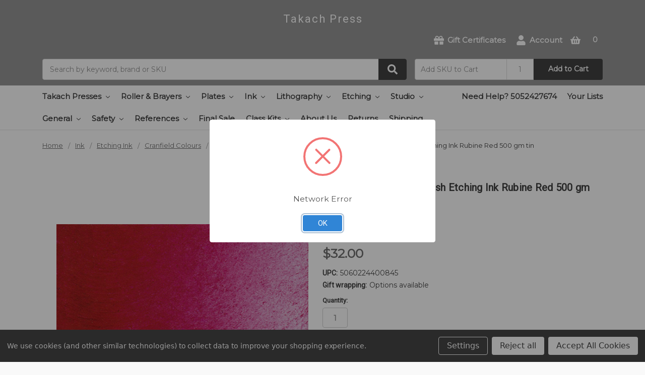

--- FILE ---
content_type: text/html; charset=UTF-8
request_url: https://shop.takachpress.com/cranfield-caligo-safe-wash-etching-ink-rubine-red-500-gm-tin/
body_size: 26697
content:
    



<!DOCTYPE html>
<html class="no-js" lang="en">
    <head>
        <title>Cranfield Caligo Safe Wash Etching Ink Rubine Red RDC 63602</title>
        <link rel="dns-prefetch preconnect" href="https://cdn11.bigcommerce.com/s-uxowftmadh" crossorigin><link rel="dns-prefetch preconnect" href="https://fonts.googleapis.com/" crossorigin><link rel="dns-prefetch preconnect" href="https://fonts.gstatic.com/" crossorigin>
        <meta property="product:price:amount" content="32" /><meta property="product:price:currency" content="USD" /><meta property="og:url" content="https://shop.takachpress.com/cranfield-caligo-safe-wash-etching-ink-rubine-red-500-gm-tin/" /><meta property="og:site_name" content="Takach Press" /><meta name="keywords" content="PR57:1 (C.I 15850:1) Monoazo Drying time: Average Cranfield Caligo Safe Wash Etching Ink Rubine Red RDC 63602  RDCH63602 5060224400845"><meta name="description" content="Cranfield Caligo Safe Wash Etching Ink Rubine Red RDC 63602"><link rel='canonical' href='https://shop.takachpress.com/cranfield-caligo-safe-wash-etching-ink-rubine-red-500-gm-tin/' /><meta name='platform' content='bigcommerce.stencil' /><meta property="og:type" content="product" />
<meta property="og:title" content="Cranfield Caligo Safe Wash Etching Ink Rubine Red 500 gm tin" />
<meta property="og:description" content="Cranfield Caligo Safe Wash Etching Ink Rubine Red RDC 63602" />
<meta property="og:image" content="https://cdn11.bigcommerce.com/s-uxowftmadh/products/1096/images/2173/5062336-2__91363.1609439186.386.513.png?c=1" />
<meta property="og:availability" content="instock" />
<meta property="pinterest:richpins" content="enabled" />
        
         

        <link href="https://cdn11.bigcommerce.com/s-uxowftmadh/product_images/FavIcon.png" rel="shortcut icon">
        <meta name="viewport" content="width=device-width, initial-scale=1, maximum-scale=1">
        <meta name="ft-name" content="Camden B2B">
        <meta name="ft-version" content="1.7.2">

        <script>
            // Change document class from no-js to js so we can detect this in css
            document.documentElement.className = document.documentElement.className.replace('no-js', 'js');
        </script>
        <script>
            window.lazySizesConfig = window.lazySizesConfig || {};
            window.lazySizesConfig.loadMode = 1;
        </script>
        <script async src="https://cdn11.bigcommerce.com/s-uxowftmadh/stencil/579533f0-3954-013a-ca5c-76c06a296da7/e/850f4680-067f-0139-47ef-0242ac110013/dist/theme-bundle.head_async.js"></script>
        <link href="https://fonts.googleapis.com/css?family=Open+Sans:600,400%7CMontserrat:400%7CRoboto:400&display=swap" rel="stylesheet">
        <link data-stencil-stylesheet href="https://cdn11.bigcommerce.com/s-uxowftmadh/stencil/579533f0-3954-013a-ca5c-76c06a296da7/e/850f4680-067f-0139-47ef-0242ac110013/css/theme-55f82c70-0c12-013e-a71d-52d9d274b746.css" rel="stylesheet">

        <!-- Start Tracking Code for analytics_facebook -->

<script data-bc-cookie-consent="4" type="text/plain">
!function(f,b,e,v,n,t,s){if(f.fbq)return;n=f.fbq=function(){n.callMethod?n.callMethod.apply(n,arguments):n.queue.push(arguments)};if(!f._fbq)f._fbq=n;n.push=n;n.loaded=!0;n.version='2.0';n.queue=[];t=b.createElement(e);t.async=!0;t.src=v;s=b.getElementsByTagName(e)[0];s.parentNode.insertBefore(t,s)}(window,document,'script','https://connect.facebook.net/en_US/fbevents.js');

fbq('set', 'autoConfig', 'false', '749851362339980');
fbq('dataProcessingOptions', []);
fbq('init', '749851362339980', {"external_id":"ac73cc8e-0d05-44b3-8ab9-6f68d81fdaf8"});
fbq('set', 'agent', 'bigcommerce', '749851362339980');

function trackEvents() {
    var pathName = window.location.pathname;

    fbq('track', 'PageView', {}, "");

    // Search events start -- only fire if the shopper lands on the /search.php page
    if (pathName.indexOf('/search.php') === 0 && getUrlParameter('search_query')) {
        fbq('track', 'Search', {
            content_type: 'product_group',
            content_ids: [],
            search_string: getUrlParameter('search_query')
        });
    }
    // Search events end

    // Wishlist events start -- only fire if the shopper attempts to add an item to their wishlist
    if (pathName.indexOf('/wishlist.php') === 0 && getUrlParameter('added_product_id')) {
        fbq('track', 'AddToWishlist', {
            content_type: 'product_group',
            content_ids: []
        });
    }
    // Wishlist events end

    // Lead events start -- only fire if the shopper subscribes to newsletter
    if (pathName.indexOf('/subscribe.php') === 0 && getUrlParameter('result') === 'success') {
        fbq('track', 'Lead', {});
    }
    // Lead events end

    // Registration events start -- only fire if the shopper registers an account
    if (pathName.indexOf('/login.php') === 0 && getUrlParameter('action') === 'account_created') {
        fbq('track', 'CompleteRegistration', {}, "");
    }
    // Registration events end

    

    function getUrlParameter(name) {
        var cleanName = name.replace(/[\[]/, '\[').replace(/[\]]/, '\]');
        var regex = new RegExp('[\?&]' + cleanName + '=([^&#]*)');
        var results = regex.exec(window.location.search);
        return results === null ? '' : decodeURIComponent(results[1].replace(/\+/g, ' '));
    }
}

if (window.addEventListener) {
    window.addEventListener("load", trackEvents, false)
}
</script>
<noscript><img height="1" width="1" style="display:none" alt="null" src="https://www.facebook.com/tr?id=749851362339980&ev=PageView&noscript=1&a=plbigcommerce1.2&eid="/></noscript>

<!-- End Tracking Code for analytics_facebook -->

<!-- Start Tracking Code for analytics_googleanalytics4 -->

<script data-cfasync="false" src="https://cdn11.bigcommerce.com/shared/js/google_analytics4_bodl_subscribers-358423becf5d870b8b603a81de597c10f6bc7699.js" integrity="sha256-gtOfJ3Avc1pEE/hx6SKj/96cca7JvfqllWA9FTQJyfI=" crossorigin="anonymous"></script>
<script data-cfasync="false">
  (function () {
    window.dataLayer = window.dataLayer || [];

    function gtag(){
        dataLayer.push(arguments);
    }

    function initGA4(event) {
         function setupGtag() {
            function configureGtag() {
                gtag('js', new Date());
                gtag('set', 'developer_id.dMjk3Nj', true);
                gtag('config', 'G-C9QWZRQDZH');
            }

            var script = document.createElement('script');

            script.src = 'https://www.googletagmanager.com/gtag/js?id=G-C9QWZRQDZH';
            script.async = true;
            script.onload = configureGtag;

            document.head.appendChild(script);
        }

        setupGtag();

        if (typeof subscribeOnBodlEvents === 'function') {
            subscribeOnBodlEvents('G-C9QWZRQDZH', true);
        }

        window.removeEventListener(event.type, initGA4);
    }

    gtag('consent', 'default', {"ad_storage":"denied","ad_user_data":"denied","ad_personalization":"denied","analytics_storage":"denied","functionality_storage":"denied"})
            

    var eventName = document.readyState === 'complete' ? 'consentScriptsLoaded' : 'DOMContentLoaded';
    window.addEventListener(eventName, initGA4, false);
  })()
</script>

<!-- End Tracking Code for analytics_googleanalytics4 -->

<!-- Start Tracking Code for analytics_siteverification -->

<!-- Global site tag (gtag.js) - Google Analytics -->
<script async src="https://www.googletagmanager.com/gtag/js?id=G-C9QWZRQDZH"></script>
<script>
  window.dataLayer = window.dataLayer || [];


  function gtag(){dataLayer.push(arguments);}
  gtag('js', new Date());

  gtag('config', 'G-C9QWZRQDZH');
</script>

<meta name="facebook-domain-verification" content="8p2udo26m3j07cdjav2mvlgkme9n02" />

<!-- End Tracking Code for analytics_siteverification -->


<script type="text/javascript" src="https://checkout-sdk.bigcommerce.com/v1/loader.js" defer ></script>
<script src="https://www.google.com/recaptcha/api.js" async defer></script>
<script>window.consentManagerStoreConfig = function () { return {"storeName":"Takach Press","privacyPolicyUrl":"","writeKey":null,"improvedConsentManagerEnabled":true,"AlwaysIncludeScriptsWithConsentTag":true}; };</script>
<script type="text/javascript" src="https://cdn11.bigcommerce.com/shared/js/bodl-consent-32a446f5a681a22e8af09a4ab8f4e4b6deda6487.js" integrity="sha256-uitfaufFdsW9ELiQEkeOgsYedtr3BuhVvA4WaPhIZZY=" crossorigin="anonymous" defer></script>
<script type="text/javascript" src="https://cdn11.bigcommerce.com/shared/js/storefront/consent-manager-config-3013a89bb0485f417056882e3b5cf19e6588b7ba.js" defer></script>
<script type="text/javascript" src="https://cdn11.bigcommerce.com/shared/js/storefront/consent-manager-08633fe15aba542118c03f6d45457262fa9fac88.js" defer></script>
<script type="text/javascript">
var BCData = {"product_attributes":{"sku":"5062336","upc":"5060224400845","mpn":null,"gtin":null,"weight":null,"base":true,"image":null,"price":{"without_tax":{"formatted":"$32.00","value":32,"currency":"USD"},"tax_label":"Tax"},"out_of_stock_behavior":"label_option","out_of_stock_message":"Out of stock","available_modifier_values":[],"in_stock_attributes":[],"stock":null,"instock":true,"stock_message":null,"purchasable":true,"purchasing_message":null,"call_for_price_message":null}};
</script>
<!-- Global site tag (gtag.js) - Google Ads: AW-10879603741 -->
<script data-bc-cookie-consent="3" type="text/plain" async src="https://www.googletagmanager.com/gtag/js?id=AW-10879603741"></script>
<script data-bc-cookie-consent="3" type="text/plain">
  window.dataLayer = window.dataLayer || [];
  function gtag(){dataLayer.push(arguments);}
  gtag('js', new Date());

  gtag('config', 'AW-10879603741');
  gtag('set', 'developer_id.dMjk3Nj', true);
</script>
<!-- GA4 Code Start: View Product Content -->
<script data-bc-cookie-consent="3" type="text/plain">
  gtag('event', 'view_item', {
    send_to: 'AW-10879603741',
    ecomm_pagetype: 'product',
    currency: 'USD',
    items: [{
      id: '5062336',
      name: 'Cranfield Caligo Safe Wash Etching Ink Rubine Red 500 gm tin',
      quantity: 1,
      google_business_vertical: 'retail',
      currency: "USD",
      price: 32,
    }],
    value: 32,
  });
</script>

 <script data-cfasync="false" src="https://microapps.bigcommerce.com/bodl-events/1.9.4/index.js" integrity="sha256-Y0tDj1qsyiKBRibKllwV0ZJ1aFlGYaHHGl/oUFoXJ7Y=" nonce="" crossorigin="anonymous"></script>
 <script data-cfasync="false" nonce="">

 (function() {
    function decodeBase64(base64) {
       const text = atob(base64);
       const length = text.length;
       const bytes = new Uint8Array(length);
       for (let i = 0; i < length; i++) {
          bytes[i] = text.charCodeAt(i);
       }
       const decoder = new TextDecoder();
       return decoder.decode(bytes);
    }
    window.bodl = JSON.parse(decodeBase64("[base64]"));
 })()

 </script>

<script nonce="">
(function () {
    var xmlHttp = new XMLHttpRequest();

    xmlHttp.open('POST', 'https://bes.gcp.data.bigcommerce.com/nobot');
    xmlHttp.setRequestHeader('Content-Type', 'application/json');
    xmlHttp.send('{"store_id":"1001461040","timezone_offset":"-6.0","timestamp":"2026-01-24T04:38:24.47184100Z","visit_id":"407b0142-3cda-4053-a676-6974b6df8f60","channel_id":1}');
})();
</script>

        

        
        
        
        
        
        
        
        
        <!-- snippet location htmlhead -->


    </head>
    <body>
        <!-- snippet location header -->
        <svg data-src="https://cdn11.bigcommerce.com/s-uxowftmadh/stencil/579533f0-3954-013a-ca5c-76c06a296da7/e/850f4680-067f-0139-47ef-0242ac110013/img/icon-sprite.svg" class="icons-svg-sprite"></svg>


        <div data-content-region="above_header_banner--global"></div>
<div data-content-region="above_header_banner"></div>
<div data-content-region="above_header--global"></div>
<div data-content-region="above_header"></div>
<header class="header  header--gift-certificate-enabled header--logo-large  header--no-margin" role="banner">
  <div class="header__inner">
    <a href="#" class="mobileMenu-toggle mobileMenu-toggle--text-logo" data-mobile-menu-toggle="menu">
        <span class="mobileMenu-toggleIcon">Toggle menu</span>
    </a>

    <div class="header-logo  header-logo--large header-logo--text header-logo--center   header-logo--gift-certificate-enabled">
        <a href="https://shop.takachpress.com/" >
        <span class="header-logo-text">Takach Press</span>
</a>
    </div>

    <div class="search " id="quickSearch" aria-hidden="true" tabindex="-1" data-prevent-quick-search-close>
        <!-- snippet location forms_search -->
<form class="form" action="/search.php">
    <fieldset class="form-fieldset">
        <div class="form-field">
            <label class="is-srOnly" for="search_query">Search</label>
            <input class="form-input" data-search-quick name="search_query" id="search_query" data-error-message="Search field cannot be empty." placeholder="Search by keyword, brand or SKU" autocomplete="off" autocorrect="off">
            <button type="submit" class="search-button" type="submit">
                <div class="search-button-icon">
                    <svg>
                        <use xlink:href="#icon-search"></use>
                    </svg>
                </div>
            </button>
        </div>
    </fieldset>
</form>
<section class="quickSearchResults" data-bind="html: results"></section>
    </div>

    <nav class="navUser sticky">
    <ul class="navUser-section navUser-section--alt">
            <li class="navUser-item">
                <a class="navUser-action" href="/giftcertificates.php"><span class="top-utilities-icon"><svg><use xlink:href="#icon-gift"></use></svg></span><span class="navUser-text"> Gift Certificates</span></a>
            </li>
        <li class="navUser-item navUser-item--account">
            <a class="navUser-action " href="/account.php" ><span class="top-utilities-icon"><svg><use xlink:href="#icon-user"></use></svg></span><span class="navUser-text"> Account</span> </a>
        </li>
    </ul>
</nav>

        <div class="sku-add sku-add--sku">
    <form class="form js-quick-add" action="/cart.php" method="post" enctype="multipart/form-data" data-error="Please complete the SKU and quantity fields">
    <div class="add-sku-item"></div>
        <fieldset class="form-fieldset">
            <div class="form-field">
                <div class="form-input-wrap">
                    <input class="form-input form-input--sku-num" name="sku" type="text" placeholder="Add SKU to Cart" data-sku autocorrect="off">
                    <input class="form-input form-input--sku-qty" name="qty" type="tel" value="1" min="1" data-qty autocomplete="off">
                </div>
                <span class="quick-add-result"></span>
                <button type="submit" class="search-button" type="submit">Add to Cart</button>
            </div>
        </fieldset>
    </form>
</div>

    <div class="navUser-item navUser-item--cart">
    <a
        class="navUser-action"
        data-cart-preview
        data-dropdown="cart-preview-dropdown"
        data-options="align:right"
        href="/cart.php">
        <span class="navUser-item-cartLabel"><span class="top-utilities-icon"><svg><use xlink:href="#icon-shopping-basket"></use></svg></span><span class="cartLabel"></span></span> <span class="countPill countPill--positive cart-quantity">0</span>
    </a>

    <div class="dropdown-menu" id="cart-preview-dropdown" data-dropdown-content aria-autoclose="false" aria-hidden="true">
        <div class="side-cart side-cart-container">
            <div class="side-cart-title">Your Cart</div>
            <div class="side-cart-content"></div>
            <div class="side-cart-details"></div>
            <div class="side-cart-actions"></div>
        </div>
    </div>
</div>
  </div>
  <div class="header__bottom-nav ">
    <div class="header__bottom-nav-inner">
      <div class="navPages-container " id="menu" data-menu>
          <nav class="navPages " data-options="">
    <ul class="navPages-list navPages-list-depth-max simple">
                            <li class="navPages-item">
                                    <a class="navPages-action navPages-action-depth-max has-subMenu is-root" href="https://shop.takachpress.com/takach-presses/" data-collapsible="navPages-118">
        Takach Presses <i class="icon navPages-action-moreIcon" aria-hidden="true"><svg><use xlink:href="#icon-chevron-down" /></svg></i>
    </a>
    <div class="navPage-subMenu navPage-subMenu-horizontal" id="navPages-118" aria-hidden="true" tabindex="-1">
    <ul class="navPage-subMenu-list">
        <li class="navPage-subMenu-item-parent">
            <a class="navPage-subMenu-action navPages-action navPages-action-depth-max" href="https://shop.takachpress.com/takach-presses/">All Takach Presses</a>
        </li>
            <li class="navPage-subMenu-item-child">
                    <a class="navPage-subMenu-action navPages-action" href="https://shop.takachpress.com/takach-presses/ultimate-press-package/">Ultimate Press Package</a>
            </li>
            <li class="navPage-subMenu-item-child">
                    <a class="navPage-subMenu-action navPages-action navPages-action-depth-max has-subMenu" href="https://shop.takachpress.com/takach-presses/etching-presses/" data-collapsible="navPages-137">
                        Etching Presses <i class="icon navPages-action-moreIcon" aria-hidden="true"><svg><use xlink:href="#icon-chevron-down" /></svg></i>
                    </a>
                    <div class="navPage-subMenu navPage-subMenu-horizontal" id="navPages-137" aria-hidden="true" tabindex="-1">
    <ul class="navPage-subMenu-list">
        <li class="navPage-subMenu-item-parent">
            <a class="navPage-subMenu-action navPages-action navPages-action-depth-max" href="https://shop.takachpress.com/takach-presses/etching-presses/">All Etching Presses</a>
        </li>
            <li class="navPage-subMenu-item-child">
                    <a class="navPage-subMenu-action navPages-action" href="https://shop.takachpress.com/takach-presses/etching-presses/table-top/">Table Top</a>
            </li>
            <li class="navPage-subMenu-item-child">
                    <a class="navPage-subMenu-action navPages-action" href="https://shop.takachpress.com/takach-presses/etching-presses/floor-model/">Floor Model</a>
            </li>
    </ul>
</div>
            </li>
            <li class="navPage-subMenu-item-child">
                    <a class="navPage-subMenu-action navPages-action navPages-action-depth-max has-subMenu" href="https://shop.takachpress.com/takach-presses/litho-presses/" data-collapsible="navPages-146">
                        Litho Presses <i class="icon navPages-action-moreIcon" aria-hidden="true"><svg><use xlink:href="#icon-chevron-down" /></svg></i>
                    </a>
                    <div class="navPage-subMenu navPage-subMenu-horizontal" id="navPages-146" aria-hidden="true" tabindex="-1">
    <ul class="navPage-subMenu-list">
        <li class="navPage-subMenu-item-parent">
            <a class="navPage-subMenu-action navPages-action navPages-action-depth-max" href="https://shop.takachpress.com/takach-presses/litho-presses/">All Litho Presses</a>
        </li>
            <li class="navPage-subMenu-item-child">
                    <a class="navPage-subMenu-action navPages-action" href="https://shop.takachpress.com/takach-presses/litho-presses/table-top/">Table Top</a>
            </li>
            <li class="navPage-subMenu-item-child">
                    <a class="navPage-subMenu-action navPages-action" href="https://shop.takachpress.com/takach-presses/litho-presses/floor-model/">Floor Model</a>
            </li>
    </ul>
</div>
            </li>
            <li class="navPage-subMenu-item-child">
                    <a class="navPage-subMenu-action navPages-action" href="https://shop.takachpress.com/takach-presses/press-supplies/">Press Supplies</a>
            </li>
            <li class="navPage-subMenu-item-child">
                    <a class="navPage-subMenu-action navPages-action" href="https://shop.takachpress.com/takach-presses/press-care/">Press Care</a>
            </li>
    </ul>
</div>
                            </li>
                            <li class="navPages-item">
                                    <a class="navPages-action navPages-action-depth-max has-subMenu is-root" href="https://shop.takachpress.com/roller-brayers/" data-collapsible="navPages-186">
        Roller &amp; Brayers <i class="icon navPages-action-moreIcon" aria-hidden="true"><svg><use xlink:href="#icon-chevron-down" /></svg></i>
    </a>
    <div class="navPage-subMenu navPage-subMenu-horizontal" id="navPages-186" aria-hidden="true" tabindex="-1">
    <ul class="navPage-subMenu-list">
        <li class="navPage-subMenu-item-parent">
            <a class="navPage-subMenu-action navPages-action navPages-action-depth-max" href="https://shop.takachpress.com/roller-brayers/">All Roller &amp; Brayers</a>
        </li>
            <li class="navPage-subMenu-item-child">
                    <a class="navPage-subMenu-action navPages-action" href="https://shop.takachpress.com/roller-brayers/rollers/">Rollers</a>
            </li>
            <li class="navPage-subMenu-item-child">
                    <a class="navPage-subMenu-action navPages-action navPages-action-depth-max has-subMenu" href="https://shop.takachpress.com/roller-brayers/brayers/" data-collapsible="navPages-234">
                        Brayers <i class="icon navPages-action-moreIcon" aria-hidden="true"><svg><use xlink:href="#icon-chevron-down" /></svg></i>
                    </a>
                    <div class="navPage-subMenu navPage-subMenu-horizontal" id="navPages-234" aria-hidden="true" tabindex="-1">
    <ul class="navPage-subMenu-list">
        <li class="navPage-subMenu-item-parent">
            <a class="navPage-subMenu-action navPages-action navPages-action-depth-max" href="https://shop.takachpress.com/roller-brayers/brayers/">All Brayers</a>
        </li>
            <li class="navPage-subMenu-item-child">
                    <a class="navPage-subMenu-action navPages-action" href="https://shop.takachpress.com/roller-brayers/brayers/takach-brayer/">Takach 2.5 Diameter Hand Brayer</a>
            </li>
    </ul>
</div>
            </li>
            <li class="navPage-subMenu-item-child">
                    <a class="navPage-subMenu-action navPages-action" href="https://shop.takachpress.com/roller-brayers/leather-rollers/">Leather Rollers</a>
            </li>
            <li class="navPage-subMenu-item-child">
                    <a class="navPage-subMenu-action navPages-action" href="https://shop.takachpress.com/roller-brayers/handles-and-accessories/">Handles and Accessories</a>
            </li>
    </ul>
</div>
                            </li>
                            <li class="navPages-item">
                                    <a class="navPages-action navPages-action-depth-max has-subMenu is-root" href="https://shop.takachpress.com/plates/" data-collapsible="navPages-36">
        Plates <i class="icon navPages-action-moreIcon" aria-hidden="true"><svg><use xlink:href="#icon-chevron-down" /></svg></i>
    </a>
    <div class="navPage-subMenu navPage-subMenu-horizontal" id="navPages-36" aria-hidden="true" tabindex="-1">
    <ul class="navPage-subMenu-list">
        <li class="navPage-subMenu-item-parent">
            <a class="navPage-subMenu-action navPages-action navPages-action-depth-max" href="https://shop.takachpress.com/plates/">All Plates</a>
        </li>
            <li class="navPage-subMenu-item-child">
                    <a class="navPage-subMenu-action navPages-action" href="https://shop.takachpress.com/plates/ball-grained-litho-plate/">Ball Grained Litho Plate</a>
            </li>
            <li class="navPage-subMenu-item-child">
                    <a class="navPage-subMenu-action navPages-action navPages-action-depth-max has-subMenu" href="https://shop.takachpress.com/plates/copper-zinc-plate/" data-collapsible="navPages-165">
                        Copper &amp; Zinc Plate <i class="icon navPages-action-moreIcon" aria-hidden="true"><svg><use xlink:href="#icon-chevron-down" /></svg></i>
                    </a>
                    <div class="navPage-subMenu navPage-subMenu-horizontal" id="navPages-165" aria-hidden="true" tabindex="-1">
    <ul class="navPage-subMenu-list">
        <li class="navPage-subMenu-item-parent">
            <a class="navPage-subMenu-action navPages-action navPages-action-depth-max" href="https://shop.takachpress.com/plates/copper-zinc-plate/">All Copper &amp; Zinc Plate</a>
        </li>
            <li class="navPage-subMenu-item-child">
                    <a class="navPage-subMenu-action navPages-action" href="https://shop.takachpress.com/plates/copper-zinc-plate/copper-plate/">Copper Plate</a>
            </li>
            <li class="navPage-subMenu-item-child">
                    <a class="navPage-subMenu-action navPages-action" href="https://shop.takachpress.com/plates/copper-zinc-plate/degreaser/">Degreaser</a>
            </li>
            <li class="navPage-subMenu-item-child">
                    <a class="navPage-subMenu-action navPages-action" href="https://shop.takachpress.com/plates/copper-zinc-plate/zinc-plate/">Zinc Plate</a>
            </li>
    </ul>
</div>
            </li>
            <li class="navPage-subMenu-item-child">
                    <a class="navPage-subMenu-action navPages-action navPages-action-depth-max has-subMenu" href="https://shop.takachpress.com/plates/positive-litho-plate/" data-collapsible="navPages-41">
                        Positive Litho Plate <i class="icon navPages-action-moreIcon" aria-hidden="true"><svg><use xlink:href="#icon-chevron-down" /></svg></i>
                    </a>
                    <div class="navPage-subMenu navPage-subMenu-horizontal" id="navPages-41" aria-hidden="true" tabindex="-1">
    <ul class="navPage-subMenu-list">
        <li class="navPage-subMenu-item-parent">
            <a class="navPage-subMenu-action navPages-action navPages-action-depth-max" href="https://shop.takachpress.com/plates/positive-litho-plate/">All Positive Litho Plate</a>
        </li>
            <li class="navPage-subMenu-item-child">
                    <a class="navPage-subMenu-action navPages-action" href="https://shop.takachpress.com/plates/positive-litho-plate/eagle-pos-1-plates/">Eagle POS 1 Plates</a>
            </li>
            <li class="navPage-subMenu-item-child">
                    <a class="navPage-subMenu-action navPages-action" href="https://shop.takachpress.com/plates/positive-litho-plate/addition-and-deletion/">Addition and Deletion</a>
            </li>
            <li class="navPage-subMenu-item-child">
                    <a class="navPage-subMenu-action navPages-action" href="https://shop.takachpress.com/plates/positive-litho-plate/developing/">Developing</a>
            </li>
            <li class="navPage-subMenu-item-child">
                    <a class="navPage-subMenu-action navPages-action" href="https://shop.takachpress.com/plates/positive-litho-plate/film-positive/">Film Positive</a>
            </li>
            <li class="navPage-subMenu-item-child">
                    <a class="navPage-subMenu-action navPages-action" href="https://shop.takachpress.com/plates/positive-litho-plate/plate-cleaners/">Plate Cleaners</a>
            </li>
    </ul>
</div>
            </li>
            <li class="navPage-subMenu-item-child">
                    <a class="navPage-subMenu-action navPages-action navPages-action-depth-max has-subMenu" href="https://shop.takachpress.com/plates/photopolymer-plate/" data-collapsible="navPages-327">
                        Photopolymer Plate <i class="icon navPages-action-moreIcon" aria-hidden="true"><svg><use xlink:href="#icon-chevron-down" /></svg></i>
                    </a>
                    <div class="navPage-subMenu navPage-subMenu-horizontal" id="navPages-327" aria-hidden="true" tabindex="-1">
    <ul class="navPage-subMenu-list">
        <li class="navPage-subMenu-item-parent">
            <a class="navPage-subMenu-action navPages-action navPages-action-depth-max" href="https://shop.takachpress.com/plates/photopolymer-plate/">All Photopolymer Plate</a>
        </li>
            <li class="navPage-subMenu-item-child">
                    <a class="navPage-subMenu-action navPages-action" href="https://shop.takachpress.com/plates/photopolymer-plate/accessories/">Accessories</a>
            </li>
            <li class="navPage-subMenu-item-child">
                    <a class="navPage-subMenu-action navPages-action" href="https://shop.takachpress.com/plates/photopolymer-plate/km-43-photopolymer-plates/">KM 43 Photopolymer Plates</a>
            </li>
            <li class="navPage-subMenu-item-child">
                    <a class="navPage-subMenu-action navPages-action" href="https://shop.takachpress.com/plates/photopolymer-plate/km-83-photopolymer-plates/">KM 83 Photopolymer Plates</a>
            </li>
    </ul>
</div>
            </li>
            <li class="navPage-subMenu-item-child">
                    <a class="navPage-subMenu-action navPages-action" href="https://shop.takachpress.com/plates/linoleum/">Linoleum</a>
            </li>
            <li class="navPage-subMenu-item-child">
                    <a class="navPage-subMenu-action navPages-action" href="https://shop.takachpress.com/plates/monotype-plate/">Monotype Plate</a>
            </li>
            <li class="navPage-subMenu-item-child">
                    <a class="navPage-subMenu-action navPages-action" href="https://shop.takachpress.com/plates/polyester-plate/">Polyester Plate</a>
            </li>
            <li class="navPage-subMenu-item-child">
                    <a class="navPage-subMenu-action navPages-action" href="https://shop.takachpress.com/plates/photopolymer-film/">Photopolymer Film</a>
            </li>
            <li class="navPage-subMenu-item-child">
                    <a class="navPage-subMenu-action navPages-action navPages-action-depth-max has-subMenu" href="https://shop.takachpress.com/plates/plastic-film/" data-collapsible="navPages-55">
                        Plastic Film <i class="icon navPages-action-moreIcon" aria-hidden="true"><svg><use xlink:href="#icon-chevron-down" /></svg></i>
                    </a>
                    <div class="navPage-subMenu navPage-subMenu-horizontal" id="navPages-55" aria-hidden="true" tabindex="-1">
    <ul class="navPage-subMenu-list">
        <li class="navPage-subMenu-item-parent">
            <a class="navPage-subMenu-action navPages-action navPages-action-depth-max" href="https://shop.takachpress.com/plates/plastic-film/">All Plastic Film</a>
        </li>
            <li class="navPage-subMenu-item-child">
                    <a class="navPage-subMenu-action navPages-action" href="https://shop.takachpress.com/plates/plastic-film/drawing-films/">Drawing Films</a>
            </li>
            <li class="navPage-subMenu-item-child">
                    <a class="navPage-subMenu-action navPages-action" href="https://shop.takachpress.com/plates/plastic-film/marking/">Marking</a>
            </li>
            <li class="navPage-subMenu-item-child">
                    <a class="navPage-subMenu-action navPages-action" href="https://shop.takachpress.com/plates/plastic-film/masking/">Masking</a>
            </li>
    </ul>
</div>
            </li>
    </ul>
</div>
                            </li>
                            <li class="navPages-item">
                                    <a class="navPages-action navPages-action-depth-max has-subMenu is-root" href="https://shop.takachpress.com/ink/" data-collapsible="navPages-37">
        Ink <i class="icon navPages-action-moreIcon" aria-hidden="true"><svg><use xlink:href="#icon-chevron-down" /></svg></i>
    </a>
    <div class="navPage-subMenu navPage-subMenu-horizontal" id="navPages-37" aria-hidden="true" tabindex="-1">
    <ul class="navPage-subMenu-list">
        <li class="navPage-subMenu-item-parent">
            <a class="navPage-subMenu-action navPages-action navPages-action-depth-max" href="https://shop.takachpress.com/ink/">All Ink</a>
        </li>
            <li class="navPage-subMenu-item-child">
                    <a class="navPage-subMenu-action navPages-action navPages-action-depth-max has-subMenu" href="https://shop.takachpress.com/ink/etching-ink/" data-collapsible="navPages-46">
                        Etching Ink <i class="icon navPages-action-moreIcon" aria-hidden="true"><svg><use xlink:href="#icon-chevron-down" /></svg></i>
                    </a>
                    <div class="navPage-subMenu navPage-subMenu-horizontal" id="navPages-46" aria-hidden="true" tabindex="-1">
    <ul class="navPage-subMenu-list">
        <li class="navPage-subMenu-item-parent">
            <a class="navPage-subMenu-action navPages-action navPages-action-depth-max" href="https://shop.takachpress.com/ink/etching-ink/">All Etching Ink</a>
        </li>
            <li class="navPage-subMenu-item-child">
                    <a class="navPage-subMenu-action navPages-action" href="https://shop.takachpress.com/ink/etching-ink/akua-intaglio-etching-ink/">Akua Intaglio Etching Ink</a>
            </li>
            <li class="navPage-subMenu-item-child">
                    <a class="navPage-subMenu-action navPages-action" href="https://shop.takachpress.com/ink/etching-ink/charbonnel-aqua-wash/">Charbonnel Aqua Wash</a>
            </li>
            <li class="navPage-subMenu-item-child">
                    <a class="navPage-subMenu-action navPages-action" href="https://shop.takachpress.com/ink/etching-ink/charbonnel-etching-ink/">Charbonnel Etching Ink</a>
            </li>
            <li class="navPage-subMenu-item-child">
                    <a class="navPage-subMenu-action navPages-action" href="https://shop.takachpress.com/ink/etching-ink/cranfield-colours/">Cranfield Colours</a>
            </li>
            <li class="navPage-subMenu-item-child">
                    <a class="navPage-subMenu-action navPages-action" href="https://shop.takachpress.com/ink/etching-ink/gamblin-etching-inks/">Gamblin Etching Inks</a>
            </li>
            <li class="navPage-subMenu-item-child">
                    <a class="navPage-subMenu-action navPages-action" href="https://shop.takachpress.com/ink/etching-ink/graphic-chemical-etching-ink/">Graphic Chemical Etching Ink</a>
            </li>
            <li class="navPage-subMenu-item-child">
                    <a class="navPage-subMenu-action navPages-action" href="https://shop.takachpress.com/ink/etching-ink/hanco-etching-ink/">Hanco Etching Ink</a>
            </li>
    </ul>
</div>
            </li>
            <li class="navPage-subMenu-item-child">
                    <a class="navPage-subMenu-action navPages-action navPages-action-depth-max has-subMenu" href="https://shop.takachpress.com/ink/letterpress/" data-collapsible="navPages-252">
                        Letterpress <i class="icon navPages-action-moreIcon" aria-hidden="true"><svg><use xlink:href="#icon-chevron-down" /></svg></i>
                    </a>
                    <div class="navPage-subMenu navPage-subMenu-horizontal" id="navPages-252" aria-hidden="true" tabindex="-1">
    <ul class="navPage-subMenu-list">
        <li class="navPage-subMenu-item-parent">
            <a class="navPage-subMenu-action navPages-action navPages-action-depth-max" href="https://shop.takachpress.com/ink/letterpress/">All Letterpress</a>
        </li>
            <li class="navPage-subMenu-item-child">
                    <a class="navPage-subMenu-action navPages-action" href="https://shop.takachpress.com/ink/letterpress/cranfield-letterpress-inks/">Cranfield Letterpress Inks</a>
            </li>
    </ul>
</div>
            </li>
            <li class="navPage-subMenu-item-child">
                    <a class="navPage-subMenu-action navPages-action navPages-action-depth-max has-subMenu" href="https://shop.takachpress.com/ink/litho-ink/" data-collapsible="navPages-50">
                        Litho Ink <i class="icon navPages-action-moreIcon" aria-hidden="true"><svg><use xlink:href="#icon-chevron-down" /></svg></i>
                    </a>
                    <div class="navPage-subMenu navPage-subMenu-horizontal" id="navPages-50" aria-hidden="true" tabindex="-1">
    <ul class="navPage-subMenu-list">
        <li class="navPage-subMenu-item-parent">
            <a class="navPage-subMenu-action navPages-action navPages-action-depth-max" href="https://shop.takachpress.com/ink/litho-ink/">All Litho Ink</a>
        </li>
            <li class="navPage-subMenu-item-child">
                    <a class="navPage-subMenu-action navPages-action" href="https://shop.takachpress.com/ink/litho-ink/charbonnel/">Charbonnel</a>
            </li>
            <li class="navPage-subMenu-item-child">
                    <a class="navPage-subMenu-action navPages-action" href="https://shop.takachpress.com/ink/litho-ink/cranfield/">Cranfield</a>
            </li>
            <li class="navPage-subMenu-item-child">
                    <a class="navPage-subMenu-action navPages-action" href="https://shop.takachpress.com/ink/litho-ink/gamblin/">Gamblin</a>
            </li>
            <li class="navPage-subMenu-item-child">
                    <a class="navPage-subMenu-action navPages-action" href="https://shop.takachpress.com/ink/litho-ink/graphic-chemical-litho/">Graphic Chemical Litho</a>
            </li>
            <li class="navPage-subMenu-item-child">
                    <a class="navPage-subMenu-action navPages-action" href="https://shop.takachpress.com/ink/litho-ink/hanco-litho-inks/">Hanco Litho Inks</a>
            </li>
    </ul>
</div>
            </li>
            <li class="navPage-subMenu-item-child">
                    <a class="navPage-subMenu-action navPages-action" href="https://shop.takachpress.com/ink/modifiers/">Modifiers</a>
            </li>
            <li class="navPage-subMenu-item-child">
                    <a class="navPage-subMenu-action navPages-action navPages-action-depth-max has-subMenu" href="https://shop.takachpress.com/ink/monotype/" data-collapsible="navPages-236">
                        Monotype <i class="icon navPages-action-moreIcon" aria-hidden="true"><svg><use xlink:href="#icon-chevron-down" /></svg></i>
                    </a>
                    <div class="navPage-subMenu navPage-subMenu-horizontal" id="navPages-236" aria-hidden="true" tabindex="-1">
    <ul class="navPage-subMenu-list">
        <li class="navPage-subMenu-item-parent">
            <a class="navPage-subMenu-action navPages-action navPages-action-depth-max" href="https://shop.takachpress.com/ink/monotype/">All Monotype</a>
        </li>
            <li class="navPage-subMenu-item-child">
                    <a class="navPage-subMenu-action navPages-action" href="https://shop.takachpress.com/ink/monotype/akua-kits/">Akua Kits</a>
            </li>
            <li class="navPage-subMenu-item-child">
                    <a class="navPage-subMenu-action navPages-action" href="https://shop.takachpress.com/ink/monotype/akua-modifiers/">Akua Modifiers</a>
            </li>
            <li class="navPage-subMenu-item-child">
                    <a class="navPage-subMenu-action navPages-action" href="https://shop.takachpress.com/ink/monotype/monotype-ink-akua/">Monotype Ink Akua</a>
            </li>
            <li class="navPage-subMenu-item-child">
                    <a class="navPage-subMenu-action navPages-action" href="https://shop.takachpress.com/ink/monotype/monotype-ink-akua-accessories/">Monotype Ink Akua Accessories</a>
            </li>
    </ul>
</div>
            </li>
            <li class="navPage-subMenu-item-child">
                    <a class="navPage-subMenu-action navPages-action navPages-action-depth-max has-subMenu" href="https://shop.takachpress.com/ink/relief-ink/" data-collapsible="navPages-47">
                        Relief Ink <i class="icon navPages-action-moreIcon" aria-hidden="true"><svg><use xlink:href="#icon-chevron-down" /></svg></i>
                    </a>
                    <div class="navPage-subMenu navPage-subMenu-horizontal" id="navPages-47" aria-hidden="true" tabindex="-1">
    <ul class="navPage-subMenu-list">
        <li class="navPage-subMenu-item-parent">
            <a class="navPage-subMenu-action navPages-action navPages-action-depth-max" href="https://shop.takachpress.com/ink/relief-ink/">All Relief Ink</a>
        </li>
            <li class="navPage-subMenu-item-child">
                    <a class="navPage-subMenu-action navPages-action" href="https://shop.takachpress.com/ink/relief-ink/cranfield/">Cranfield</a>
            </li>
            <li class="navPage-subMenu-item-child">
                    <a class="navPage-subMenu-action navPages-action" href="https://shop.takachpress.com/ink/relief-ink/cranfield-safe-wash/">Cranfield Safe Wash</a>
            </li>
            <li class="navPage-subMenu-item-child">
                    <a class="navPage-subMenu-action navPages-action" href="https://shop.takachpress.com/ink/relief-ink/hanco/">Hanco</a>
            </li>
            <li class="navPage-subMenu-item-child">
                    <a class="navPage-subMenu-action navPages-action" href="https://shop.takachpress.com/ink/relief-ink/relief-ink-gamblin/">Relief Ink Gamblin</a>
            </li>
            <li class="navPage-subMenu-item-child">
                    <a class="navPage-subMenu-action navPages-action" href="https://shop.takachpress.com/ink/relief-ink/speedball-professional/">Speedball Professional</a>
            </li>
    </ul>
</div>
            </li>
    </ul>
</div>
                            </li>
                            <li class="navPages-item">
                                    <a class="navPages-action navPages-action-depth-max has-subMenu is-root" href="https://shop.takachpress.com/lithography/" data-collapsible="navPages-42">
        Lithography <i class="icon navPages-action-moreIcon" aria-hidden="true"><svg><use xlink:href="#icon-chevron-down" /></svg></i>
    </a>
    <div class="navPage-subMenu navPage-subMenu-horizontal" id="navPages-42" aria-hidden="true" tabindex="-1">
    <ul class="navPage-subMenu-list">
        <li class="navPage-subMenu-item-parent">
            <a class="navPage-subMenu-action navPages-action navPages-action-depth-max" href="https://shop.takachpress.com/lithography/">All Lithography</a>
        </li>
            <li class="navPage-subMenu-item-child">
                    <a class="navPage-subMenu-action navPages-action navPages-action-depth-max has-subMenu" href="https://shop.takachpress.com/lithography/drawing-materials/" data-collapsible="navPages-51">
                        Drawing Materials <i class="icon navPages-action-moreIcon" aria-hidden="true"><svg><use xlink:href="#icon-chevron-down" /></svg></i>
                    </a>
                    <div class="navPage-subMenu navPage-subMenu-horizontal" id="navPages-51" aria-hidden="true" tabindex="-1">
    <ul class="navPage-subMenu-list">
        <li class="navPage-subMenu-item-parent">
            <a class="navPage-subMenu-action navPages-action navPages-action-depth-max" href="https://shop.takachpress.com/lithography/drawing-materials/">All Drawing Materials</a>
        </li>
            <li class="navPage-subMenu-item-child">
                    <a class="navPage-subMenu-action navPages-action" href="https://shop.takachpress.com/lithography/drawing-materials/w-m-korns/">W.M. Korn&#x27;s</a>
            </li>
            <li class="navPage-subMenu-item-child">
                    <a class="navPage-subMenu-action navPages-action" href="https://shop.takachpress.com/lithography/drawing-materials/trilobite/">Trilobite</a>
            </li>
            <li class="navPage-subMenu-item-child">
                    <a class="navPage-subMenu-action navPages-action" href="https://shop.takachpress.com/lithography/drawing-materials/copal-litho-pencils/">Copal Litho Pencils</a>
            </li>
            <li class="navPage-subMenu-item-child">
                    <a class="navPage-subMenu-action navPages-action" href="https://shop.takachpress.com/lithography/drawing-materials/crayon-holders/">Crayon Holders</a>
            </li>
            <li class="navPage-subMenu-item-child">
                    <a class="navPage-subMenu-action navPages-action" href="https://shop.takachpress.com/lithography/drawing-materials/t-bar_ranch/">T-Bar Ranch</a>
            </li>
            <li class="navPage-subMenu-item-child">
                    <a class="navPage-subMenu-action navPages-action" href="https://shop.takachpress.com/lithography/drawing-materials/charbonnel/">Charbonnel</a>
            </li>
            <li class="navPage-subMenu-item-child">
                    <a class="navPage-subMenu-action navPages-action" href="https://shop.takachpress.com/lithography/drawing-materials/opaque-uv-blocking/">Opaque UV blocking</a>
            </li>
            <li class="navPage-subMenu-item-child">
                    <a class="navPage-subMenu-action navPages-action" href="https://shop.takachpress.com/lithography/drawing-materials/stones-crayons/">Stones Crayons</a>
            </li>
    </ul>
</div>
            </li>
            <li class="navPage-subMenu-item-child">
                    <a class="navPage-subMenu-action navPages-action" href="https://shop.takachpress.com/lithography/chemicals-materials/">Chemicals &amp; materials</a>
            </li>
            <li class="navPage-subMenu-item-child">
                    <a class="navPage-subMenu-action navPages-action" href="https://shop.takachpress.com/lithography/photolithography-chemistry/">Photolithography Chemistry</a>
            </li>
            <li class="navPage-subMenu-item-child">
                    <a class="navPage-subMenu-action navPages-action navPages-action-depth-max has-subMenu" href="https://shop.takachpress.com/lithography/press-supplies/" data-collapsible="navPages-85">
                        Press Supplies <i class="icon navPages-action-moreIcon" aria-hidden="true"><svg><use xlink:href="#icon-chevron-down" /></svg></i>
                    </a>
                    <div class="navPage-subMenu navPage-subMenu-horizontal" id="navPages-85" aria-hidden="true" tabindex="-1">
    <ul class="navPage-subMenu-list">
        <li class="navPage-subMenu-item-parent">
            <a class="navPage-subMenu-action navPages-action navPages-action-depth-max" href="https://shop.takachpress.com/lithography/press-supplies/">All Press Supplies</a>
        </li>
            <li class="navPage-subMenu-item-child">
                    <a class="navPage-subMenu-action navPages-action" href="https://shop.takachpress.com/lithography/press-supplies/polyethylene-lithographic-scraper-bars/">Polyethylene Lithographic Scraper Bars</a>
            </li>
            <li class="navPage-subMenu-item-child">
                    <a class="navPage-subMenu-action navPages-action" href="https://shop.takachpress.com/lithography/press-supplies/scraper-bar-replacement-straps/">Scraper Bar Straps</a>
            </li>
    </ul>
</div>
            </li>
            <li class="navPage-subMenu-item-child">
                    <a class="navPage-subMenu-action navPages-action" href="https://shop.takachpress.com/lithography/punch-registration/">Punch Registration</a>
            </li>
            <li class="navPage-subMenu-item-child">
                    <a class="navPage-subMenu-action navPages-action" href="https://shop.takachpress.com/lithography/sponges-cheesecloth/">Sponges &amp; Cheesecloth</a>
            </li>
            <li class="navPage-subMenu-item-child">
                    <a class="navPage-subMenu-action navPages-action navPages-action-depth-max has-subMenu" href="https://shop.takachpress.com/lithography/stone-levigation/" data-collapsible="navPages-132">
                        Stone Levigation <i class="icon navPages-action-moreIcon" aria-hidden="true"><svg><use xlink:href="#icon-chevron-down" /></svg></i>
                    </a>
                    <div class="navPage-subMenu navPage-subMenu-horizontal" id="navPages-132" aria-hidden="true" tabindex="-1">
    <ul class="navPage-subMenu-list">
        <li class="navPage-subMenu-item-parent">
            <a class="navPage-subMenu-action navPages-action navPages-action-depth-max" href="https://shop.takachpress.com/lithography/stone-levigation/">All Stone Levigation</a>
        </li>
            <li class="navPage-subMenu-item-child">
                    <a class="navPage-subMenu-action navPages-action" href="https://shop.takachpress.com/lithography/stone-levigation/carborundum-grit/">Carborundum Grit</a>
            </li>
    </ul>
</div>
            </li>
    </ul>
</div>
                            </li>
                            <li class="navPages-item">
                                    <a class="navPages-action navPages-action-depth-max has-subMenu is-root" href="https://shop.takachpress.com/etching/" data-collapsible="navPages-43">
        Etching <i class="icon navPages-action-moreIcon" aria-hidden="true"><svg><use xlink:href="#icon-chevron-down" /></svg></i>
    </a>
    <div class="navPage-subMenu navPage-subMenu-horizontal" id="navPages-43" aria-hidden="true" tabindex="-1">
    <ul class="navPage-subMenu-list">
        <li class="navPage-subMenu-item-parent">
            <a class="navPage-subMenu-action navPages-action navPages-action-depth-max" href="https://shop.takachpress.com/etching/">All Etching</a>
        </li>
            <li class="navPage-subMenu-item-child">
                    <a class="navPage-subMenu-action navPages-action navPages-action-depth-max has-subMenu" href="https://shop.takachpress.com/etching/acid-room-equipment/" data-collapsible="navPages-280">
                        Acid Room Equipment <i class="icon navPages-action-moreIcon" aria-hidden="true"><svg><use xlink:href="#icon-chevron-down" /></svg></i>
                    </a>
                    <div class="navPage-subMenu navPage-subMenu-horizontal" id="navPages-280" aria-hidden="true" tabindex="-1">
    <ul class="navPage-subMenu-list">
        <li class="navPage-subMenu-item-parent">
            <a class="navPage-subMenu-action navPages-action navPages-action-depth-max" href="https://shop.takachpress.com/etching/acid-room-equipment/">All Acid Room Equipment</a>
        </li>
            <li class="navPage-subMenu-item-child">
                    <a class="navPage-subMenu-action navPages-action" href="https://shop.takachpress.com/etching/acid-room-equipment/ferric-chloride/">Ferric Chloride</a>
            </li>
    </ul>
</div>
            </li>
            <li class="navPage-subMenu-item-child">
                    <a class="navPage-subMenu-action navPages-action navPages-action-depth-max has-subMenu" href="https://shop.takachpress.com/etching/e-c-lyons/" data-collapsible="navPages-57">
                        E.C. Lyons <i class="icon navPages-action-moreIcon" aria-hidden="true"><svg><use xlink:href="#icon-chevron-down" /></svg></i>
                    </a>
                    <div class="navPage-subMenu navPage-subMenu-horizontal" id="navPages-57" aria-hidden="true" tabindex="-1">
    <ul class="navPage-subMenu-list">
        <li class="navPage-subMenu-item-parent">
            <a class="navPage-subMenu-action navPages-action navPages-action-depth-max" href="https://shop.takachpress.com/etching/e-c-lyons/">All E.C. Lyons</a>
        </li>
            <li class="navPage-subMenu-item-child">
                    <a class="navPage-subMenu-action navPages-action" href="https://shop.takachpress.com/etching/e-c-lyons/burins/">Burins</a>
            </li>
            <li class="navPage-subMenu-item-child">
                    <a class="navPage-subMenu-action navPages-action" href="https://shop.takachpress.com/etching/e-c-lyons/burnishers/">Burnishers</a>
            </li>
            <li class="navPage-subMenu-item-child">
                    <a class="navPage-subMenu-action navPages-action" href="https://shop.takachpress.com/etching/e-c-lyons/deburring-tools/">Deburring Tools</a>
            </li>
            <li class="navPage-subMenu-item-child">
                    <a class="navPage-subMenu-action navPages-action" href="https://shop.takachpress.com/etching/e-c-lyons/draw-tool-copper-cutter/">Draw Tool / Copper Cutter</a>
            </li>
            <li class="navPage-subMenu-item-child">
                    <a class="navPage-subMenu-action navPages-action" href="https://shop.takachpress.com/etching/e-c-lyons/dry-points-scribes/">Dry Points / Scribes</a>
            </li>
            <li class="navPage-subMenu-item-child">
                    <a class="navPage-subMenu-action navPages-action" href="https://shop.takachpress.com/etching/e-c-lyons/etching-needles/">Etching Needles</a>
            </li>
            <li class="navPage-subMenu-item-child">
                    <a class="navPage-subMenu-action navPages-action" href="https://shop.takachpress.com/etching/e-c-lyons/halftone-rakes/">Halftone Rakes</a>
            </li>
            <li class="navPage-subMenu-item-child">
                    <a class="navPage-subMenu-action navPages-action" href="https://shop.takachpress.com/etching/e-c-lyons/mezzotint-rockers/">Mezzotint Rockers</a>
            </li>
            <li class="navPage-subMenu-item-child">
                    <a class="navPage-subMenu-action navPages-action" href="https://shop.takachpress.com/etching/e-c-lyons/roulettes/">Roulettes</a>
            </li>
            <li class="navPage-subMenu-item-child">
                    <a class="navPage-subMenu-action navPages-action" href="https://shop.takachpress.com/etching/e-c-lyons/scrapers/">Scrapers</a>
            </li>
            <li class="navPage-subMenu-item-child">
                    <a class="navPage-subMenu-action navPages-action" href="https://shop.takachpress.com/etching/e-c-lyons/sets/">Sets</a>
            </li>
            <li class="navPage-subMenu-item-child">
                    <a class="navPage-subMenu-action navPages-action" href="https://shop.takachpress.com/etching/e-c-lyons/tint-tools/">Tint Tools</a>
            </li>
    </ul>
</div>
            </li>
            <li class="navPage-subMenu-item-child">
                    <a class="navPage-subMenu-action navPages-action navPages-action-depth-max has-subMenu" href="https://shop.takachpress.com/etching/etching-grounds/" data-collapsible="navPages-237">
                        Etching Grounds <i class="icon navPages-action-moreIcon" aria-hidden="true"><svg><use xlink:href="#icon-chevron-down" /></svg></i>
                    </a>
                    <div class="navPage-subMenu navPage-subMenu-horizontal" id="navPages-237" aria-hidden="true" tabindex="-1">
    <ul class="navPage-subMenu-list">
        <li class="navPage-subMenu-item-parent">
            <a class="navPage-subMenu-action navPages-action navPages-action-depth-max" href="https://shop.takachpress.com/etching/etching-grounds/">All Etching Grounds</a>
        </li>
            <li class="navPage-subMenu-item-child">
                    <a class="navPage-subMenu-action navPages-action" href="https://shop.takachpress.com/etching/etching-grounds/ball-grounds/">Ball Grounds</a>
            </li>
            <li class="navPage-subMenu-item-child">
                    <a class="navPage-subMenu-action navPages-action" href="https://shop.takachpress.com/etching/etching-grounds/liquid-grounds/">Liquid Grounds</a>
            </li>
            <li class="navPage-subMenu-item-child">
                    <a class="navPage-subMenu-action navPages-action" href="https://shop.takachpress.com/etching/etching-grounds/non-toxic/">Non-Toxic</a>
            </li>
            <li class="navPage-subMenu-item-child">
                    <a class="navPage-subMenu-action navPages-action" href="https://shop.takachpress.com/etching/etching-grounds/rosin/">Rosin</a>
            </li>
            <li class="navPage-subMenu-item-child">
                    <a class="navPage-subMenu-action navPages-action" href="https://shop.takachpress.com/etching/etching-grounds/stopout/">Stopout</a>
            </li>
    </ul>
</div>
            </li>
            <li class="navPage-subMenu-item-child">
                    <a class="navPage-subMenu-action navPages-action navPages-action-depth-max has-subMenu" href="https://shop.takachpress.com/etching/flexcut/" data-collapsible="navPages-175">
                        Flexcut <i class="icon navPages-action-moreIcon" aria-hidden="true"><svg><use xlink:href="#icon-chevron-down" /></svg></i>
                    </a>
                    <div class="navPage-subMenu navPage-subMenu-horizontal" id="navPages-175" aria-hidden="true" tabindex="-1">
    <ul class="navPage-subMenu-list">
        <li class="navPage-subMenu-item-parent">
            <a class="navPage-subMenu-action navPages-action navPages-action-depth-max" href="https://shop.takachpress.com/etching/flexcut/">All Flexcut</a>
        </li>
            <li class="navPage-subMenu-item-child">
                    <a class="navPage-subMenu-action navPages-action" href="https://shop.takachpress.com/etching/flexcut/accessories/">Accessories</a>
            </li>
            <li class="navPage-subMenu-item-child">
                    <a class="navPage-subMenu-action navPages-action" href="https://shop.takachpress.com/etching/flexcut/kits/">Kits</a>
            </li>
            <li class="navPage-subMenu-item-child">
                    <a class="navPage-subMenu-action navPages-action" href="https://shop.takachpress.com/etching/flexcut/micro-tools/">Micro Tools</a>
            </li>
            <li class="navPage-subMenu-item-child">
                    <a class="navPage-subMenu-action navPages-action" href="https://shop.takachpress.com/etching/flexcut/palm-tools/">Palm Tools</a>
            </li>
    </ul>
</div>
            </li>
            <li class="navPage-subMenu-item-child">
                    <a class="navPage-subMenu-action navPages-action" href="https://shop.takachpress.com/etching/press-supplies/">Press Supplies</a>
            </li>
            <li class="navPage-subMenu-item-child">
                    <a class="navPage-subMenu-action navPages-action" href="https://shop.takachpress.com/etching/wiping/">Wiping</a>
            </li>
    </ul>
</div>
                            </li>
                            <li class="navPages-item">
                                    <a class="navPages-action navPages-action-depth-max has-subMenu is-root" href="https://shop.takachpress.com/studio/" data-collapsible="navPages-38">
        Studio <i class="icon navPages-action-moreIcon" aria-hidden="true"><svg><use xlink:href="#icon-chevron-down" /></svg></i>
    </a>
    <div class="navPage-subMenu navPage-subMenu-horizontal" id="navPages-38" aria-hidden="true" tabindex="-1">
    <ul class="navPage-subMenu-list">
        <li class="navPage-subMenu-item-parent">
            <a class="navPage-subMenu-action navPages-action navPages-action-depth-max" href="https://shop.takachpress.com/studio/">All Studio</a>
        </li>
            <li class="navPage-subMenu-item-child">
                    <a class="navPage-subMenu-action navPages-action" href="https://shop.takachpress.com/studio/acid-storage/">Acid Storage</a>
            </li>
            <li class="navPage-subMenu-item-child">
                    <a class="navPage-subMenu-action navPages-action" href="https://shop.takachpress.com/studio/containers/">Containers</a>
            </li>
            <li class="navPage-subMenu-item-child">
                    <a class="navPage-subMenu-action navPages-action" href="https://shop.takachpress.com/studio/exposure-units/">Exposure Units</a>
            </li>
            <li class="navPage-subMenu-item-child">
                    <a class="navPage-subMenu-action navPages-action" href="https://shop.takachpress.com/studio/flammable-storage/">Flammable Storage</a>
            </li>
            <li class="navPage-subMenu-item-child">
                    <a class="navPage-subMenu-action navPages-action" href="https://shop.takachpress.com/studio/floor-mats/">Floor Mats</a>
            </li>
            <li class="navPage-subMenu-item-child">
                    <a class="navPage-subMenu-action navPages-action" href="https://shop.takachpress.com/studio/hot-plates/">Hot Plates</a>
            </li>
            <li class="navPage-subMenu-item-child">
                    <a class="navPage-subMenu-action navPages-action" href="https://shop.takachpress.com/studio/light-tables/">Light Tables</a>
            </li>
            <li class="navPage-subMenu-item-child">
                    <a class="navPage-subMenu-action navPages-action" href="https://shop.takachpress.com/studio/paper-tear-bars/">Paper Tear Bars</a>
            </li>
            <li class="navPage-subMenu-item-child">
                    <a class="navPage-subMenu-action navPages-action" href="https://shop.takachpress.com/studio/print-storage/">Print Storage</a>
            </li>
            <li class="navPage-subMenu-item-child">
                    <a class="navPage-subMenu-action navPages-action" href="https://shop.takachpress.com/studio/screen-printing/">Screen Printing</a>
            </li>
            <li class="navPage-subMenu-item-child">
                    <a class="navPage-subMenu-action navPages-action" href="https://shop.takachpress.com/studio/shears/">Shears</a>
            </li>
    </ul>
</div>
                            </li>
                            <li class="navPages-item">
                                    <a class="navPages-action navPages-action-depth-max has-subMenu is-root" href="https://shop.takachpress.com/general/" data-collapsible="navPages-72">
        General <i class="icon navPages-action-moreIcon" aria-hidden="true"><svg><use xlink:href="#icon-chevron-down" /></svg></i>
    </a>
    <div class="navPage-subMenu navPage-subMenu-horizontal" id="navPages-72" aria-hidden="true" tabindex="-1">
    <ul class="navPage-subMenu-list">
        <li class="navPage-subMenu-item-parent">
            <a class="navPage-subMenu-action navPages-action navPages-action-depth-max" href="https://shop.takachpress.com/general/">All General</a>
        </li>
            <li class="navPage-subMenu-item-child">
                    <a class="navPage-subMenu-action navPages-action" href="https://shop.takachpress.com/general/adhesives/">Adhesives</a>
            </li>
            <li class="navPage-subMenu-item-child">
                    <a class="navPage-subMenu-action navPages-action" href="https://shop.takachpress.com/general/chine-colle/">Chine Colle</a>
            </li>
            <li class="navPage-subMenu-item-child">
                    <a class="navPage-subMenu-action navPages-action" href="https://shop.takachpress.com/general/ink-knives/">Ink Knives</a>
            </li>
            <li class="navPage-subMenu-item-child">
                    <a class="navPage-subMenu-action navPages-action" href="https://shop.takachpress.com/general/magnifiers/">Magnifiers</a>
            </li>
            <li class="navPage-subMenu-item-child">
                    <a class="navPage-subMenu-action navPages-action" href="https://shop.takachpress.com/general/paper-handling/">Paper Handling</a>
            </li>
            <li class="navPage-subMenu-item-child">
                    <a class="navPage-subMenu-action navPages-action" href="https://shop.takachpress.com/general/solvents/">Solvents</a>
            </li>
            <li class="navPage-subMenu-item-child">
                    <a class="navPage-subMenu-action navPages-action" href="https://shop.takachpress.com/general/wipes/">Wipes</a>
            </li>
    </ul>
</div>
                            </li>
                            <li class="navPages-item">
                                    <a class="navPages-action navPages-action-depth-max has-subMenu is-root" href="https://shop.takachpress.com/safety/" data-collapsible="navPages-84">
        Safety <i class="icon navPages-action-moreIcon" aria-hidden="true"><svg><use xlink:href="#icon-chevron-down" /></svg></i>
    </a>
    <div class="navPage-subMenu navPage-subMenu-horizontal" id="navPages-84" aria-hidden="true" tabindex="-1">
    <ul class="navPage-subMenu-list">
        <li class="navPage-subMenu-item-parent">
            <a class="navPage-subMenu-action navPages-action navPages-action-depth-max" href="https://shop.takachpress.com/safety/">All Safety</a>
        </li>
            <li class="navPage-subMenu-item-child">
                    <a class="navPage-subMenu-action navPages-action" href="https://shop.takachpress.com/safety/clothing/">Clothing</a>
            </li>
            <li class="navPage-subMenu-item-child">
                    <a class="navPage-subMenu-action navPages-action" href="https://shop.takachpress.com/safety/glasses/">Glasses</a>
            </li>
            <li class="navPage-subMenu-item-child">
                    <a class="navPage-subMenu-action navPages-action" href="https://shop.takachpress.com/safety/gloves/">Gloves</a>
            </li>
            <li class="navPage-subMenu-item-child">
                    <a class="navPage-subMenu-action navPages-action" href="https://shop.takachpress.com/safety/hand-cleaner/">Hand Cleaner</a>
            </li>
    </ul>
</div>
                            </li>
                            <li class="navPages-item">
                                    <a class="navPages-action navPages-action-depth-max has-subMenu is-root" href="https://shop.takachpress.com/references/" data-collapsible="navPages-75">
        References <i class="icon navPages-action-moreIcon" aria-hidden="true"><svg><use xlink:href="#icon-chevron-down" /></svg></i>
    </a>
    <div class="navPage-subMenu navPage-subMenu-horizontal" id="navPages-75" aria-hidden="true" tabindex="-1">
    <ul class="navPage-subMenu-list">
        <li class="navPage-subMenu-item-parent">
            <a class="navPage-subMenu-action navPages-action navPages-action-depth-max" href="https://shop.takachpress.com/references/">All References</a>
        </li>
            <li class="navPage-subMenu-item-child">
                    <a class="navPage-subMenu-action navPages-action" href="https://shop.takachpress.com/references/magical-secrets/">Magical Secrets</a>
            </li>
            <li class="navPage-subMenu-item-child">
                    <a class="navPage-subMenu-action navPages-action" href="https://shop.takachpress.com/references/monotype/">Monotype</a>
            </li>
            <li class="navPage-subMenu-item-child">
                    <a class="navPage-subMenu-action navPages-action" href="https://shop.takachpress.com/references/photopolymer/">Photopolymer</a>
            </li>
            <li class="navPage-subMenu-item-child">
                    <a class="navPage-subMenu-action navPages-action" href="https://shop.takachpress.com/references/plans/">Plans</a>
            </li>
            <li class="navPage-subMenu-item-child">
                    <a class="navPage-subMenu-action navPages-action" href="https://shop.takachpress.com/references/print-catalogs/">Print Catalogs</a>
            </li>
            <li class="navPage-subMenu-item-child">
                    <a class="navPage-subMenu-action navPages-action" href="https://shop.takachpress.com/references/lithography/">Lithography</a>
            </li>
    </ul>
</div>
                            </li>
                            <li class="navPages-item">
                                    <a class="navPages-action" href="https://shop.takachpress.com/final-sale/">Final Sale</a>
                            </li>
                            <li class="navPages-item">
                                    <a class="navPages-action navPages-action-depth-max has-subMenu is-root" href="https://shop.takachpress.com/class-kits/" data-collapsible="navPages-477">
        Class Kits <i class="icon navPages-action-moreIcon" aria-hidden="true"><svg><use xlink:href="#icon-chevron-down" /></svg></i>
    </a>
    <div class="navPage-subMenu navPage-subMenu-horizontal" id="navPages-477" aria-hidden="true" tabindex="-1">
    <ul class="navPage-subMenu-list">
        <li class="navPage-subMenu-item-parent">
            <a class="navPage-subMenu-action navPages-action navPages-action-depth-max" href="https://shop.takachpress.com/class-kits/">All Class Kits</a>
        </li>
            <li class="navPage-subMenu-item-child">
                    <a class="navPage-subMenu-action navPages-action navPages-action-depth-max has-subMenu" href="https://shop.takachpress.com/class-kits/tamucc/" data-collapsible="navPages-478">
                        TAMUCC <i class="icon navPages-action-moreIcon" aria-hidden="true"><svg><use xlink:href="#icon-chevron-down" /></svg></i>
                    </a>
                    <div class="navPage-subMenu navPage-subMenu-horizontal" id="navPages-478" aria-hidden="true" tabindex="-1">
    <ul class="navPage-subMenu-list">
        <li class="navPage-subMenu-item-parent">
            <a class="navPage-subMenu-action navPages-action navPages-action-depth-max" href="https://shop.takachpress.com/class-kits/tamucc/">All TAMUCC</a>
        </li>
            <li class="navPage-subMenu-item-child">
                    <a class="navPage-subMenu-action navPages-action" href="https://shop.takachpress.com/class-kits/tamucc/section-i/">Section I</a>
            </li>
            <li class="navPage-subMenu-item-child">
                    <a class="navPage-subMenu-action navPages-action" href="https://shop.takachpress.com/class-kits/tamucc/section-ii/">Section II</a>
            </li>
    </ul>
</div>
            </li>
    </ul>
</div>
                            </li>
                            <li class="navPages-item">
                                    <a class="navPages-action" href="https://shop.takachpress.com/about-us/">About Us</a>
                            </li>
                            <li class="navPages-item">
                                    <a class="navPages-action" href="https://shop.takachpress.com/returns/">Returns</a>
                            </li>
                            <li class="navPages-item">
                                    <a class="navPages-action" href="https://shop.takachpress.com/shipping/">Shipping</a>
                            </li>
    </ul>
    <ul class="navPages-list navPages-list--user">
            <li class="navPages-item">
                <a class="navPages-action" href="/giftcertificates.php">Gift Certificates</a>
            </li>
            <li class="navPages-item">
                <a class="navPages-action navPages-action--compare" href="/compare" data-compare-nav>Compare <span class="countPill countPill--positive countPill--alt"></span></a>
            </li>
            <li class="navPages-item">
                <a class="navPages-action" href="/login.php">Sign in</a>
                    or <a class="navPages-action" href="/login.php?action=create_account">Register</a>
            </li>
    </ul>
</nav>
      </div>
      <nav class="navUser sticky">
    <ul class="navUser-section">
                    <li class="navUser-item">
                <a class="navUser-action" href="tel:5052427674">Need Help? 5052427674</a>
            </li>
            <li class="navUser-item">
                <a class="navUser-action has-dropdown" href="/wishlist.php">Your Lists </a>
            </li>
    </ul>
</nav>
    </div>
  </div>

</header>
<div data-content-region="below_header--global"></div>
<div data-content-region="below_header"></div>
                <div class="body body--product-page" data-currency-code="USD">
     
    <div class=" ">
        
    <div itemscope itemtype="http://schema.org/Product">
        <div class="product-breadcrumbs">
            <ul class="breadcrumbs" itemscope itemtype="http://schema.org/BreadcrumbList">
        <li class="breadcrumb " itemprop="itemListElement" itemscope itemtype="http://schema.org/ListItem">
                <a href="https://shop.takachpress.com/" class="breadcrumb-label" itemprop="item"><span itemprop="name">Home</span></a>
            <meta itemprop="position" content="1" />
        </li>
        <li class="breadcrumb " itemprop="itemListElement" itemscope itemtype="http://schema.org/ListItem">
                <a href="https://shop.takachpress.com/ink/" class="breadcrumb-label" itemprop="item"><span itemprop="name">Ink</span></a>
            <meta itemprop="position" content="2" />
        </li>
        <li class="breadcrumb " itemprop="itemListElement" itemscope itemtype="http://schema.org/ListItem">
                <a href="https://shop.takachpress.com/ink/etching-ink/" class="breadcrumb-label" itemprop="item"><span itemprop="name">Etching Ink</span></a>
            <meta itemprop="position" content="3" />
        </li>
        <li class="breadcrumb " itemprop="itemListElement" itemscope itemtype="http://schema.org/ListItem">
                <a href="https://shop.takachpress.com/ink/etching-ink/cranfield-colours/" class="breadcrumb-label" itemprop="item"><span itemprop="name">Cranfield Colours</span></a>
            <meta itemprop="position" content="4" />
        </li>
        <li class="breadcrumb " itemprop="itemListElement" itemscope itemtype="http://schema.org/ListItem">
                <a href="https://shop.takachpress.com/ink/etching-ink/cranfield-colours/caligo-safe-wash/" class="breadcrumb-label" itemprop="item"><span itemprop="name">Caligo Safe Wash</span></a>
            <meta itemprop="position" content="5" />
        </li>
        <li class="breadcrumb " itemprop="itemListElement" itemscope itemtype="http://schema.org/ListItem">
                <a href="https://shop.takachpress.com/ink/etching-ink/cranfield-colours/caligo-safe-wash/rubine-red/" class="breadcrumb-label" itemprop="item"><span itemprop="name">Rubine Red</span></a>
            <meta itemprop="position" content="6" />
        </li>
        <li class="breadcrumb is-active" itemprop="itemListElement" itemscope itemtype="http://schema.org/ListItem">
                <meta itemprop="item" content="https://shop.takachpress.com/cranfield-caligo-safe-wash-etching-ink-rubine-red-500-gm-tin/">
                <span class="breadcrumb-label" itemprop="name">Cranfield Caligo Safe Wash Etching Ink Rubine Red 500 gm tin</span>
            <meta itemprop="position" content="7" />
        </li>
</ul>
        </div>



        <div class="productView" >
    <div class="productView-inner">
        <section class="productView-details productView-details--header">
            <div class="productView-product">
                <div data-content-region="product_above_brand"></div>
                <h2 class="productView-brand" itemprop="brand" itemscope itemtype="http://schema.org/Brand">
                    <a href="https://shop.takachpress.com/cranfield/" itemprop="url"><span itemprop="name">Cranfield</span></a>
                </h2>
                <div data-content-region="product_above_title"></div>
                <h1 class="productView-title" itemprop="name">Cranfield Caligo Safe Wash Etching Ink Rubine Red 500 gm tin</h1>
                <div data-content-region="product_below_title"></div>
                <div class="productView-rating">
                        <span class="productView-reviewLink">
                                No reviews yet
                        </span>
                        <span class="productView-reviewLink">
                            <a href="https://shop.takachpress.com/cranfield-caligo-safe-wash-etching-ink-rubine-red-500-gm-tin/"
                               data-reveal-id="modal-review-form">
                               Write a Review
                            </a>
                        </span>
                        <div id="modal-review-form" class="modal" data-reveal>
    
    
    
    
    <div class="modal-header">
        <h2 class="modal-header-title">Write a Review</h2>
        <a href="#" class="modal-close" aria-label="Close" role="button">
            <span aria-hidden="true">&#215;</span>
        </a>
    </div>
    <div class="modal-body">
        <div class="writeReview-productDetails">
            <div class="writeReview-productImage-container">
              <img src="https://cdn11.bigcommerce.com/s-uxowftmadh/images/stencil/500x659/products/1096/2173/5062336-2__91363.1609439186.png?c=1" alt="Cranfield Caligo Safe Wash Etching Ink Rubine Red RDC 63602" title="Cranfield Caligo Safe Wash Etching Ink Rubine Red RDC 63602" data-sizes="auto"
    srcset="[data-uri]"
data-srcset="https://cdn11.bigcommerce.com/s-uxowftmadh/images/stencil/80w/products/1096/2173/5062336-2__91363.1609439186.png?c=1 80w, https://cdn11.bigcommerce.com/s-uxowftmadh/images/stencil/160w/products/1096/2173/5062336-2__91363.1609439186.png?c=1 160w, https://cdn11.bigcommerce.com/s-uxowftmadh/images/stencil/320w/products/1096/2173/5062336-2__91363.1609439186.png?c=1 320w, https://cdn11.bigcommerce.com/s-uxowftmadh/images/stencil/640w/products/1096/2173/5062336-2__91363.1609439186.png?c=1 640w, https://cdn11.bigcommerce.com/s-uxowftmadh/images/stencil/960w/products/1096/2173/5062336-2__91363.1609439186.png?c=1 960w, https://cdn11.bigcommerce.com/s-uxowftmadh/images/stencil/1280w/products/1096/2173/5062336-2__91363.1609439186.png?c=1 1280w, https://cdn11.bigcommerce.com/s-uxowftmadh/images/stencil/1920w/products/1096/2173/5062336-2__91363.1609439186.png?c=1 1920w, https://cdn11.bigcommerce.com/s-uxowftmadh/images/stencil/2560w/products/1096/2173/5062336-2__91363.1609439186.png?c=1 2560w"

class="lazyload"
loading="lazy"
 />
            </div>
            <h6 class="product-brand">Cranfield</h6>
            <h5 class="product-title">Cranfield Caligo Safe Wash Etching Ink Rubine Red 500 gm tin</h5>
        </div>
        <form class="form writeReview-form" action="/postreview.php" method="post">
            <fieldset class="form-fieldset">
                <div class="form-field">
                    <label class="form-label" for="rating-rate">Rating
                        <small>Required</small>
                    </label>
                    <!-- Stars -->
                    <!-- TODO: Review Stars need to be componentised, both for display and input -->
                    <select id="rating-rate" class="form-select" name="revrating">
                        <option value="">Select Rating</option>
                                <option value="1">1 star (worst)</option>
                                <option value="2">2 stars</option>
                                <option value="3">3 stars (average)</option>
                                <option value="4">4 stars</option>
                                <option value="5">5 stars (best)</option>
                    </select>
                </div>

                <!-- Name -->
                    <div class="form-field" id="revfromname" data-validation="" >
    <label class="form-label" for="revfromname_input">Name
        
    </label>
    <input type="text" id="revfromname_input" data-label="Name" name="revfromname"   class="form-input" aria-required="" >
</div>

                    <!-- Email -->
                        <div class="form-field" id="email" data-validation="" >
    <label class="form-label" for="email_input">Email
        <small>Required</small>
    </label>
    <input type="text" id="email_input" data-label="Email" name="email"   class="form-input" aria-required="false" >
</div>

                <!-- Review Subject -->
                <div class="form-field" id="revtitle" data-validation="" >
    <label class="form-label" for="revtitle_input">Review Subject
        <small>Required</small>
    </label>
    <input type="text" id="revtitle_input" data-label="Review Subject" name="revtitle"   class="form-input" aria-required="true" >
</div>

                <!-- Comments -->
                <div class="form-field" id="revtext" data-validation="">
    <label class="form-label" for="revtext_input">Comments
            <small>Required</small>
    </label>
    <textarea name="revtext" id="revtext_input" data-label="Comments" rows="" aria-required="true" class="form-input" ></textarea>
</div>

                <div class="g-recaptcha" data-sitekey="6LcjX0sbAAAAACp92-MNpx66FT4pbIWh-FTDmkkz"></div><br/>

                <div class="form-field">
                    <input type="submit" class="button button--primary"
                           value="Submit Review">
                </div>
                <input type="hidden" name="product_id" value="1096">
                <input type="hidden" name="action" value="post_review">
                
            </fieldset>
        </form>
    </div>
</div>
                </div>
                <dl>
                    <dt class="productView-info-name productView-info-name--sku">SKU:</dt>
                    <dd itemprop="sku" class="productView-info-value productView-info-value--sku" data-product-sku>5062336</dd>
                </dl>
            </div>
        </section>

        <section class="productView-images" data-image-gallery data-sticky-container="true">
            <div class="sticky-product" data-sticky>
                <figure class="productView-image"
                        data-image-gallery-main
                        data-zoom-image="https://cdn11.bigcommerce.com/s-uxowftmadh/images/stencil/1280x1280/products/1096/2173/5062336-2__91363.1609439186.png?c=1"
                        >
                        <meta itemprop="image" content="https://cdn11.bigcommerce.com/s-uxowftmadh/images/stencil/1280x1280/products/1096/2173/5062336-2__91363.1609439186.png?c=1">
                    <div class="productView-img-container">
                        <a href="https://cdn11.bigcommerce.com/s-uxowftmadh/images/stencil/1280x1280/products/1096/2173/5062336-2__91363.1609439186.png?c=1"
                    target="_blank">

                        <img src="https://cdn11.bigcommerce.com/s-uxowftmadh/images/stencil/500x659/products/1096/2173/5062336-2__91363.1609439186.png?c=1" alt="Cranfield Caligo Safe Wash Etching Ink Rubine Red RDC 63602" title="Cranfield Caligo Safe Wash Etching Ink Rubine Red RDC 63602" data-sizes="auto"
    srcset="[data-uri]"
data-srcset="https://cdn11.bigcommerce.com/s-uxowftmadh/images/stencil/80w/products/1096/2173/5062336-2__91363.1609439186.png?c=1 80w, https://cdn11.bigcommerce.com/s-uxowftmadh/images/stencil/160w/products/1096/2173/5062336-2__91363.1609439186.png?c=1 160w, https://cdn11.bigcommerce.com/s-uxowftmadh/images/stencil/320w/products/1096/2173/5062336-2__91363.1609439186.png?c=1 320w, https://cdn11.bigcommerce.com/s-uxowftmadh/images/stencil/640w/products/1096/2173/5062336-2__91363.1609439186.png?c=1 640w, https://cdn11.bigcommerce.com/s-uxowftmadh/images/stencil/960w/products/1096/2173/5062336-2__91363.1609439186.png?c=1 960w, https://cdn11.bigcommerce.com/s-uxowftmadh/images/stencil/1280w/products/1096/2173/5062336-2__91363.1609439186.png?c=1 1280w, https://cdn11.bigcommerce.com/s-uxowftmadh/images/stencil/1920w/products/1096/2173/5062336-2__91363.1609439186.png?c=1 1920w, https://cdn11.bigcommerce.com/s-uxowftmadh/images/stencil/2560w/products/1096/2173/5062336-2__91363.1609439186.png?c=1 2560w"

class="lazyload productView-image--default"
loading="lazy"
data-main-image />

                            </a>
                    </div>
                </figure>
            </div>
        </section>
        <div class="productView-price">
            <div class="card-tags">
            </div>
                    
        <div class="price-section" style="display: none;">
            <div class="price-section--label">
                MSRP:
            </div>

            <div class="price-section--wrapper">
                    <div class="price-section--withoutTax rrp-price--withoutTax">
                        <span data-product-rrp-price-without-tax class="price price--rrp">
                            
                        </span>
                    </div>
            </div>
        </div>
        <div class="price-section" style="display: none;">
            <div class="price-section--label price--sale-label">
                Was:
            </div>

            <div class="price-section--wrapper">
                    <div class="price-section--withoutTax non-sale-price--withoutTax">
                        <span data-product-non-sale-price-without-tax class="price price--non-sale">
                            
                        </span>
                    </div>
            </div>
        </div>
        <div class="price-section" itemprop="offers" itemscope itemtype="http://schema.org/Offer">
            <div class="price-section--label" style="display: none;">
                <span class="price-label" >
                    Price
                </span>
                <span class="price-now-label">
                    Now
                </span>
            </div>
            <div class="price-section--wrapper">
                    <div class="price-section--withoutTax price-section--primary">
                            <meta itemprop="availability" itemtype="http://schema.org/ItemAvailability"
                                content="http://schema.org/InStock">
                            <meta itemprop="itemCondition" itemtype="http://schema.org/OfferItemCondition" content="http://schema.org/Condition">
                            <div itemprop="priceSpecification" itemscope itemtype="http://schema.org/PriceSpecification">
                                <meta itemprop="price" content="32">
                                <meta itemprop="priceCurrency" content="USD">
                                <meta itemprop="valueAddedTaxIncluded" content="false">
                            </div>
                        <span data-product-price-without-tax class="price price--withoutTax price-primary">$32.00</span>
                    </div>
            </div>
        </div>
         <div class="price-section price-section--saving price" style="display: none;">
                <span class="price">You save</span>
                <span data-product-price-saved class="price price--saving">
                    
                </span>
         </div>
            <div data-content-region="product_below_price"><div data-widget-id="9e0286ff-a3d2-420f-b562-a7ce83a66fd6" data-placement-id="b9235694-79e5-4435-b38b-c99595768bc4" data-placement-status="ACTIVE"><style media="screen">
  #banner-region- {
    display: block;
    width: 100%;
    max-width: 545px;
  }
</style>

<div id="banner-region-">
  <div
    data-pp-style-logo-position="left"
    data-pp-style-logo-type="inline"
    data-pp-style-text-color="black"
    data-pp-style-text-size="12"
    id="paypal-bt-proddetails-messaging-banner">
  </div>
  <script defer nonce="">
    (function () {
      // Price container with data-product-price-with-tax has bigger priority for product amount calculations
      const priceContainer = document.querySelector('[data-product-price-with-tax]')?.innerText
              ? document.querySelector('[data-product-price-with-tax]')
              : document.querySelector('[data-product-price-without-tax]');

      if (priceContainer) {
        renderMessageIfPossible();

        const config = {
          childList: true,    // Observe direct child elements
          subtree: true,      // Observe all descendants
          attributes: false,  // Do not observe attribute changes
        };

        const observer = new MutationObserver((mutationsList) => {
          if (mutationsList.length > 0) {
            renderMessageIfPossible();
          }
        });

        observer.observe(priceContainer, config);
      }

      function renderMessageIfPossible() {
        const amount = getPriceAmount(priceContainer.innerText)[0];

        if (amount) {
          renderMessage(amount);
        }
      }

      function getPriceAmount(text) {
        /*
         INFO:
         - extracts a string from a pattern: [number][separator][number][separator]...
           [separator] - any symbol but a digit, including whitespaces
         */
        const pattern = /\d+(?:[^\d]\d+)+(?!\d)/g;
        const matches = text.match(pattern);
        const results = [];

        // if there are no matches
        if (!matches?.length) {
          const amount = text.replace(/[^\d]/g, '');

          if (!amount) return results;

          results.push(amount);

          return results;
        }

        matches.forEach(str => {
          const sepIndexes = [];

          for (let i = 0; i < str.length; i++) {
            // find separator index and push to array
            if (!/\d/.test(str[i])) {
              sepIndexes.push(i);
            }
          }
          if (sepIndexes.length === 0) return;
          // assume the last separator is the decimal
          const decIndex = sepIndexes[sepIndexes.length - 1];

          // cut the substr to the separator with replacing non-digit chars
          const intSubstr = str.slice(0, decIndex).replace(/[^\d]/g, '');
          // cut the substr after the separator with replacing non-digit chars
          const decSubstr = str.slice(decIndex + 1).replace(/[^\d]/g, '');

          if (!intSubstr) return;

          const amount = decSubstr ? `${intSubstr}.${decSubstr}` : intSubstr;
          // to get floating point number
          const number = parseFloat(amount);

          if (!isNaN(number)) {
            results.push(String(number));
          }
        });

        return results;
      }

      function renderMessage(amount) {
        const messagesOptions = {
          amount,
          placement: 'product',
        };

        const paypalScriptParams = {
          'client-id': 'AQ3RkiNHQ53oodRlTz7z-9ETC9xQNUgOLHjVDII9sgnF19qLXJzOwShAxcFW7OT7pVEF5B9bwjIArOvE',
          components: ['messages'],
          'data-partner-attribution-id': '',
          'merchant-id': '',
          'data-namespace': 'paypalMessages'
        };

        if (!window.paypalMessages) {
          loadScript(paypalScriptParams).then(() => {
            window.paypalMessages.Messages(messagesOptions).render('#paypal-bt-proddetails-messaging-banner');
          });
        } else {
          window.paypalMessages.Messages(messagesOptions).render('#paypal-bt-proddetails-messaging-banner');
        }
      }

      function loadScript(paypalScriptParams) {
        return new Promise((resolve, reject) => {
          const script = document.createElement('script');
          script.type = 'text/javascript';
          script.src = 'https://unpkg.com/@paypal/paypal-js@3.1.6/dist/paypal.browser.min.js';
          script.integrity = 'sha384-ixafT4J9V4G5ltzIzhcmeyo1TvVbMf3eH73We7APYo338opA0FlgZ5VtBzMnMEEg';
          script.crossOrigin = 'anonymous';
          script.nonce = '';

          script.onload = () =>
            window.paypalLoadScript(paypalScriptParams).then(() => resolve());

          script.onerror = event => {
            reject(event);
          };

          document.head.appendChild(script);
        });
      }
    }());
  </script>
</div>
</div></div>
        </div>
        
        <dl class="productView-info">
                <dt class="productView-info-name">UPC:</dt>
                <dd itemprop="gtin12" class="productView-info-value" data-product-upc>5060224400845</dd>
                <dt class="productView-info-name">Gift wrapping:</dt>
                <dd class="productView-info-value">Options available</dd>


            <div data-content-region="product_below_short_description"></div>
        </dl>

        <section class="productView-details">
            <div class="productView-options">
                    <form class="form swatches--round" method="post" action="https://shop.takachpress.com/cart.php" enctype="multipart/form-data"
                          data-cart-item-add>
                        <input type="hidden" name="action" value="add">
                        <input type="hidden" name="product_id" value="1096"/>
                        <div data-product-option-change style="display:none;">
                        </div>

                        <div id="add-to-cart-wrapper" >
    <div class="form-field form-field--increments">
        <label class="form-label form-label--alternate" for="qty[]">Quantity:</label>

        <div class="cart-add-container">
            <div class="form-increment" data-quantity-change>
                <input class="form-input form-input--incrementTotal"
                       data-id="qty-1096"
                       id="qty[]"
                       data-product-id="1096"
                       name="qty[]"
                       type="tel"
                       value="1"
                       data-quantity-min="0"
                       data-quantity-max="0"
                       data-quantity-min-error="The minimum purchasable quantity is 0"
                       data-quantity-max-error="The maximum purchasable quantity is 0"
                       min="1"
                       
                       pattern="[0-9]*"
                       aria-live="polite">
            </div>

                <div class="productView-info-bulkPricing">
                                    </div>
        </div>
    </div>

<div class="form-field form-field--stock">
    <label class="form-label form-label--alternate form-label--stock">
        <span class="productView__stock u-hiddenVisually"><span data-product-stock></span> in stock</span>
            
            <span class="productView-availability">Usually Ships in 1 to 2 Business Days</span>
    </label>
</div>

<div class="alertBox productAttributes-message" style="display:none">
    <div class="alertBox-column alertBox-icon">
        <icon glyph="ic-success" class="icon" aria-hidden="true"><svg xmlns="http://www.w3.org/2000/svg" width="24" height="24" viewBox="0 0 24 24"><path d="M12 2C6.48 2 2 6.48 2 12s4.48 10 10 10 10-4.48 10-10S17.52 2 12 2zm1 15h-2v-2h2v2zm0-4h-2V7h2v6z"></path></svg></icon>
    </div>
    <p class="alertBox-column alertBox-message"></p>
</div>
    <div class="form-action">
        <input id="form-action-addToCart" data-wait-message="Adding…" class="button button--primary" type="submit"
            value="Add to Cart">
    </div>
     <!-- snippet location product_addtocart -->
</div>
                    </form>
                    <form action="/wishlist.php?action=add&amp;product_id=1096" class="form form-wishlist form-action" data-wishlist-add method="post">
    <a aria-controls="wishlist-dropdown" aria-expanded="false" class="button dropdown-menu-button" data-dropdown="product-wishlist-dropdown">
        <span>Add to Your List</span>
        <i aria-hidden="true" class="icon">
            <svg>
                <use xlink:href="#icon-chevron-down" />
            </svg>
        </i>
    </a>
    <ul aria-hidden="true" class="dropdown-menu" data-dropdown-content id="product-wishlist-dropdown" tabindex="-1">
        
        <li>
            <input class="button" type="submit" value="Add to Your List">
        </li>
        <li>
            <a data-wishlist class="button" href="/wishlist.php?action=addwishlist&product_id=1096">Create New List</a>
        </li>
    </ul>
</form>
            </div>
                <div class="addthis_toolbox addthis_32x32_style" addthis:url=""
         addthis:title="">
        <ul class="socialLinks">
                <li class="socialLinks-item socialLinks-item--facebook">
                    <a class="addthis_button_facebook icon icon--facebook"   >

                            <svg>
                                <use xlink:href="#icon-facebook"/>
                            </svg>





                    </a>
                </li>
                <li class="socialLinks-item socialLinks-item--twitter">
                    <a class="addthis_button_twitter icon icon--twitter"   >


                            <svg>
                                <use xlink:href="#icon-twitter"/>
                            </svg>




                    </a>
                </li>
                <li class="socialLinks-item socialLinks-item--pinterest">
                    <a class="addthis_button_pinterest icon icon--pinterest"  data-pin-log="button_pinit_bookmarklet" data-pin-href="https://www.pinterest.com/pin/create/button/" >





                            <svg>
                                <use xlink:href="#icon-pinterest"/>
                            </svg>

                    </a>
                </li>
                <li class="socialLinks-item socialLinks-item--email">
                    <a class="addthis_button_email icon icon--email"  >
                            <svg>
                                <use xlink:href="#icon-envelope"/>
                            </svg>

                    </a>
                </li>
                <li class="socialLinks-item socialLinks-item--print">
                    <a class="addthis_button_print icon icon--print"  >

                            <svg>
                                <use xlink:href="#icon-print"/>
                            </svg>
                    </a>
                </li>
        </ul>
        <script type="text/javascript"
                defer src="//s7.addthis.com/js/300/addthis_widget.js#pubid=ra-4e94ed470ee51e32"></script>
        <script>
            window.addEventListener('DOMContentLoaded', function() {
                if (typeof(addthis) === "object") {
                    addthis.toolbox('.addthis_toolbox');
                }
            });
        </script>
    </div>
            <!-- snippet location product_details -->
        </section>
    </div>
</div>

    <div class="container">
      <article class="productView-description" id="productDescription"  itemprop="description">
          <div data-content-region="product_above_description"></div>
                  <h2 class="productView-title">Description</h2>
    <div data-content-region="product_below_description_title"></div>
    <div >
        <div class='tab-description'>Transparent<br />500g tin = 1.1 pound tin<br />PR57:1 (C.I 15850:1) Monoazo Drying time: Average</div><div class='tab-features'>For anyone who wants solvent-free cleaning, this unique range of etching inks can be washed away with liquid soap and water.<br />Suitable for all types of intaglio printing e.g. etching, aquatint and line engraving. This range does not contain any driers.<br />For faster drying rates, add a small amount of cobalt or manganese driers. We always select lightfast pigments for our formulations.<br />All our inks are rated 6 or higher on the International Blue Wool Scale.</div>
        <!-- snippet location product_description -->
    </div>
    <div data-content-region="product_below_description_body"></div>

<h2 class="productView-title">Extra Information</h2>

<div data-content-region="product_above_info_table"></div>
<div class="productView-table">
    <div class="productView-table-row">
        <div class="productView-table-header">Brand:</div>
        <div class="productView-table-data" data-product-weight>Cranfield</div>
    </div>
    <div class="productView-table-row">
        <div class="productView-table-header">Process / Medium:</div>
        <div class="productView-table-data">Etching</div>
    </div>
    <div class="productView-table-row">
        <div class="productView-table-header">Cleanup:</div>
        <div class="productView-table-data">Water</div>
    </div>
    <div class="productView-table-row">
        <div class="productView-table-header">Size:</div>
        <div class="productView-table-data">500 gm tin</div>
    </div>
</div>
<div data-content-region="product_below_info_table"></div>

<div data-content-region="product_below_warranty"></div>

<div data-content-region="product_below_videos"></div>
          <div data-content-region="product_below_description"></div>
      </article>
    </div>

<div id="previewModal" class="modal modal--large" data-reveal>
    <a href="#" class="modal-close" aria-label="Close" role="button">
        <span aria-hidden="true">&#215;</span>
    </a>
    <div class="modal-content"></div>
    <div class="loadingOverlay"></div>
</div>

<a aria-controls="quick-shoppinglist-dropdown" aria-expanded="false" class="button dropdown-menu-button c00436" data-dropdown="quick-shoppinglist-dropdown" style="display: none;">
    <span>Add to Shopping List</span>
    <i aria-hidden="true" class="icon c00437">
        <svg>
            <use xlink:href="#icon-chevron-down"></use>
        </svg>
    </i>
</a>

        <div class="container">
            <div data-content-region="product_above_reviews"></div>
            <div data-content-region="product_below_reviews"></div>

            <div data-content-region="product_above_cross_sell"></div>
            <div class="productView-carousel">
              <div data-content-region="product_above_related_products"></div>
              <h2 class="productView-title">Related Products</h2>
                  <section class="productCarousel"
    data-list-name="Related Products"
    data-slick='{
        "dots": true,
        "infinite": false,
        "mobileFirst": true,
        "slidesToShow": 1,
        "slidesToScroll": 1,
        "responsive": [
            {
                "breakpoint": 1260,
                "settings": {
                    "slidesToScroll": 3,
                    "slidesToShow": 5
                }
            },
            {
                "breakpoint": 800,
                "settings": {
                    "slidesToScroll": 3,
                    "slidesToShow": 3
                }
            },
            {
                "breakpoint": 550,
                "settings": {
                    "slidesToScroll": 2,
                    "slidesToShow": 2
                }
            }
        ]
    }'
>
    <div class="productCarousel-slide">
        <article class="card card--cart-enabled  " >

    <figure class="card-figure">
        <div class="card-tags">
        </div>
            <a class="card-figure-link" href="https://shop.takachpress.com/cranfield-caligo-safe-wash-relief-ink-rubine-red-500-gm-tin/" >
                <div class="card-img-container">
                    <img src="https://cdn11.bigcommerce.com/s-uxowftmadh/images/stencil/500x659/products/334/3056/5065326-2__90533.1625602465.png?c=1" alt="Cranfield Caligo Safe Wash Relief Ink Rubine Red RDC 63254" title="Cranfield Caligo Safe Wash Relief Ink Rubine Red RDC 63254" data-sizes="auto"
    srcset="[data-uri]"
data-srcset="https://cdn11.bigcommerce.com/s-uxowftmadh/images/stencil/80w/products/334/3056/5065326-2__90533.1625602465.png?c=1 80w, https://cdn11.bigcommerce.com/s-uxowftmadh/images/stencil/160w/products/334/3056/5065326-2__90533.1625602465.png?c=1 160w, https://cdn11.bigcommerce.com/s-uxowftmadh/images/stencil/320w/products/334/3056/5065326-2__90533.1625602465.png?c=1 320w, https://cdn11.bigcommerce.com/s-uxowftmadh/images/stencil/640w/products/334/3056/5065326-2__90533.1625602465.png?c=1 640w, https://cdn11.bigcommerce.com/s-uxowftmadh/images/stencil/960w/products/334/3056/5065326-2__90533.1625602465.png?c=1 960w, https://cdn11.bigcommerce.com/s-uxowftmadh/images/stencil/1280w/products/334/3056/5065326-2__90533.1625602465.png?c=1 1280w, https://cdn11.bigcommerce.com/s-uxowftmadh/images/stencil/1920w/products/334/3056/5065326-2__90533.1625602465.png?c=1 1920w, https://cdn11.bigcommerce.com/s-uxowftmadh/images/stencil/2560w/products/334/3056/5065326-2__90533.1625602465.png?c=1 2560w"

class="lazyload card-image"
loading="lazy"
 />
                </div>
            </a>
        <figcaption class="card-figcaption">
            <div class="card-figcaption-body">
                                <a href="#" class="button button--small card-figcaption-button quickview" data-product-id="334">Quick view</a>
            </div>
        </figcaption>
    </figure>
    <div class="card-section card-section--body">
            <div class="card-brandwrap">
                    <p class="card-text card-text--brand" data-test-info-type="brandName">Cranfield</p>
                    <p class="card-text card-text--sku">SKU: 5065326</p>
            </div>
        <h4 class="card-title">
                <a href="https://shop.takachpress.com/cranfield-caligo-safe-wash-relief-ink-rubine-red-500-gm-tin/" >Cranfield Caligo Safe Wash Relief Ink Rubine Red 500 gm tin</a>
        </h4>

</div>
<div class="card-section-rightWrapper">
        <div class="card-section card-section--price">
            <div class="card-text card-text--price" data-test-info-type="price">
                        
        <div class="price-section" style="display: none;">
            <div class="price-section--label">
                MSRP:
            </div>

            <div class="price-section--wrapper">
                    <div class="price-section--withoutTax rrp-price--withoutTax">
                        <span data-product-rrp-price-without-tax class="price price--rrp">
                            
                        </span>
                    </div>
            </div>
        </div>
        <div class="price-section" style="display: none;">
            <div class="price-section--label price--sale-label">
                Was:
            </div>

            <div class="price-section--wrapper">
                    <div class="price-section--withoutTax non-sale-price--withoutTax">
                        <span data-product-non-sale-price-without-tax class="price price--non-sale">
                            
                        </span>
                    </div>
            </div>
        </div>
        <div class="price-section">
            <div class="price-section--label" style="display: none;">
                <span class="price-label" >
                    Price
                </span>
                <span class="price-now-label">
                    Now
                </span>
            </div>
            <div class="price-section--wrapper">
                    <div class="price-section--withoutTax price-section--primary">
                        <span data-product-price-without-tax class="price price--withoutTax price-primary">$33.00</span>
                    </div>
            </div>
        </div>
            </div>
                    </div>
        <div class="card-section-rightWrapper--inner">
                        <div class="card-section card-section--availability card-section--show">
                                <div class="card-availability">Usually Ships in 1 to 2 Business Days</div>
                                <div class="card-qtyAdded" data-qtyInCart="334"></div>
                        </div>

                    <div class="card-section--buttons card-section--quantity">
                                    <form class="form form-cardAdd" method="post" action="/cart.php" enctype="multipart/form-data" data-cart-item-add-from-card>
                                        <div class="add-card-popup"></div>
                                        <label class="label-cardQuantity" for="qty[]">Quantity</label>
                                        <input type="hidden" name="action" value="add">
                                        <input type="hidden" name="product_id" value="334"/>
                                        <input class="form-input form-input-qty"
                                               name="qty[]"
                                               type="tel"
                                               value="1"
                                               data-quantity-min=""
                                               data-quantity-max=""
                                               min="1"
                                               
                                               pattern="[0-9]*"
                                               aria-live="polite"
                                               autocomplete="off">
                                        <input data-wait-message="Adding…" data-event-type="product-click" data-product-id="334" class="button button--primary button--cardAdd" type="submit"
                                               value="Add to Cart">
                                    </form>
                                    <form action="/wishlist.php?action=add&amp;product_id=334" method="post">
                                        <a href="/wishlist.php?action=addwishlist&product_id=334" class="button button-wishlist" aria-label="Add to Your List" title="Add to Your List"><span class="button-wishlist--text">Add to Your List</span><div class="button-wishlist-star">
                                                <svg>
                                                    <use xlink:href="#icon-star-outline"></use>
                                                </svg>
                                            </div>
                                        </a>
                                    </form>
                    </div>
        </div>
    </div>
</article>
    </div>
    <div class="productCarousel-slide">
        <article class="card card--cart-enabled  " >

    <figure class="card-figure">
        <div class="card-tags">
        </div>
            <a class="card-figure-link" href="https://shop.takachpress.com/cranfield-caligo-safe-wash-etching-ink-napthol-red-500-gm-tin/" >
                <div class="card-img-container">
                    <img src="https://cdn11.bigcommerce.com/s-uxowftmadh/images/stencil/500x659/products/1125/2623/5062356-2__38818.1609439192.png?c=1" alt="Cranfield Caligo Safe Wash Etching Ink Napthol Red RDC 63599" title="Cranfield Caligo Safe Wash Etching Ink Napthol Red RDC 63599" data-sizes="auto"
    srcset="[data-uri]"
data-srcset="https://cdn11.bigcommerce.com/s-uxowftmadh/images/stencil/80w/products/1125/2623/5062356-2__38818.1609439192.png?c=1 80w, https://cdn11.bigcommerce.com/s-uxowftmadh/images/stencil/160w/products/1125/2623/5062356-2__38818.1609439192.png?c=1 160w, https://cdn11.bigcommerce.com/s-uxowftmadh/images/stencil/320w/products/1125/2623/5062356-2__38818.1609439192.png?c=1 320w, https://cdn11.bigcommerce.com/s-uxowftmadh/images/stencil/640w/products/1125/2623/5062356-2__38818.1609439192.png?c=1 640w, https://cdn11.bigcommerce.com/s-uxowftmadh/images/stencil/960w/products/1125/2623/5062356-2__38818.1609439192.png?c=1 960w, https://cdn11.bigcommerce.com/s-uxowftmadh/images/stencil/1280w/products/1125/2623/5062356-2__38818.1609439192.png?c=1 1280w, https://cdn11.bigcommerce.com/s-uxowftmadh/images/stencil/1920w/products/1125/2623/5062356-2__38818.1609439192.png?c=1 1920w, https://cdn11.bigcommerce.com/s-uxowftmadh/images/stencil/2560w/products/1125/2623/5062356-2__38818.1609439192.png?c=1 2560w"

class="lazyload card-image"
loading="lazy"
 />
                </div>
            </a>
        <figcaption class="card-figcaption">
            <div class="card-figcaption-body">
                                <a href="#" class="button button--small card-figcaption-button quickview" data-product-id="1125">Quick view</a>
            </div>
        </figcaption>
    </figure>
    <div class="card-section card-section--body">
            <div class="card-brandwrap">
                    <p class="card-text card-text--brand" data-test-info-type="brandName">Cranfield</p>
                    <p class="card-text card-text--sku">SKU: 5062356</p>
            </div>
        <h4 class="card-title">
                <a href="https://shop.takachpress.com/cranfield-caligo-safe-wash-etching-ink-napthol-red-500-gm-tin/" >Cranfield Caligo Safe Wash Etching Ink Napthol Red 500 gm tin</a>
        </h4>

</div>
<div class="card-section-rightWrapper">
        <div class="card-section card-section--price">
            <div class="card-text card-text--price" data-test-info-type="price">
                        
        <div class="price-section" style="display: none;">
            <div class="price-section--label">
                MSRP:
            </div>

            <div class="price-section--wrapper">
                    <div class="price-section--withoutTax rrp-price--withoutTax">
                        <span data-product-rrp-price-without-tax class="price price--rrp">
                            
                        </span>
                    </div>
            </div>
        </div>
        <div class="price-section" style="display: none;">
            <div class="price-section--label price--sale-label">
                Was:
            </div>

            <div class="price-section--wrapper">
                    <div class="price-section--withoutTax non-sale-price--withoutTax">
                        <span data-product-non-sale-price-without-tax class="price price--non-sale">
                            
                        </span>
                    </div>
            </div>
        </div>
        <div class="price-section">
            <div class="price-section--label" style="display: none;">
                <span class="price-label" >
                    Price
                </span>
                <span class="price-now-label">
                    Now
                </span>
            </div>
            <div class="price-section--wrapper">
                    <div class="price-section--withoutTax price-section--primary">
                        <span data-product-price-without-tax class="price price--withoutTax price-primary">$34.00</span>
                    </div>
            </div>
        </div>
            </div>
                    </div>
        <div class="card-section-rightWrapper--inner">
                        <div class="card-section card-section--availability card-section--show">
                                <div class="card-availability">Usually Ships in 1 to 2 Business Days</div>
                                <div class="card-qtyAdded" data-qtyInCart="1125"></div>
                        </div>

                    <div class="card-section--buttons card-section--quantity">
                                    <form class="form form-cardAdd" method="post" action="/cart.php" enctype="multipart/form-data" data-cart-item-add-from-card>
                                        <div class="add-card-popup"></div>
                                        <label class="label-cardQuantity" for="qty[]">Quantity</label>
                                        <input type="hidden" name="action" value="add">
                                        <input type="hidden" name="product_id" value="1125"/>
                                        <input class="form-input form-input-qty"
                                               name="qty[]"
                                               type="tel"
                                               value="1"
                                               data-quantity-min=""
                                               data-quantity-max=""
                                               min="1"
                                               
                                               pattern="[0-9]*"
                                               aria-live="polite"
                                               autocomplete="off">
                                        <input data-wait-message="Adding…" data-event-type="product-click" data-product-id="1125" class="button button--primary button--cardAdd" type="submit"
                                               value="Add to Cart">
                                    </form>
                                    <form action="/wishlist.php?action=add&amp;product_id=1125" method="post">
                                        <a href="/wishlist.php?action=addwishlist&product_id=1125" class="button button-wishlist" aria-label="Add to Your List" title="Add to Your List"><span class="button-wishlist--text">Add to Your List</span><div class="button-wishlist-star">
                                                <svg>
                                                    <use xlink:href="#icon-star-outline"></use>
                                                </svg>
                                            </div>
                                        </a>
                                    </form>
                    </div>
        </div>
    </div>
</article>
    </div>
    <div class="productCarousel-slide">
        <article class="card card--cart-enabled  " >

    <figure class="card-figure">
        <div class="card-tags">
        </div>
            <a class="card-figure-link" href="https://shop.takachpress.com/cranfield-caligo-safe-wash-etching-ink-sepia-500-gm-tin/" >
                <div class="card-img-container">
                    <img src="https://cdn11.bigcommerce.com/s-uxowftmadh/images/stencil/500x659/products/1423/2938/5062756-2__81058.1609439195.png?c=1" alt="Cranfield Caligo Safe Wash Etching Ink Sepia BRC 32284" title="Cranfield Caligo Safe Wash Etching Ink Sepia BRC 32284" data-sizes="auto"
    srcset="[data-uri]"
data-srcset="https://cdn11.bigcommerce.com/s-uxowftmadh/images/stencil/80w/products/1423/2938/5062756-2__81058.1609439195.png?c=1 80w, https://cdn11.bigcommerce.com/s-uxowftmadh/images/stencil/160w/products/1423/2938/5062756-2__81058.1609439195.png?c=1 160w, https://cdn11.bigcommerce.com/s-uxowftmadh/images/stencil/320w/products/1423/2938/5062756-2__81058.1609439195.png?c=1 320w, https://cdn11.bigcommerce.com/s-uxowftmadh/images/stencil/640w/products/1423/2938/5062756-2__81058.1609439195.png?c=1 640w, https://cdn11.bigcommerce.com/s-uxowftmadh/images/stencil/960w/products/1423/2938/5062756-2__81058.1609439195.png?c=1 960w, https://cdn11.bigcommerce.com/s-uxowftmadh/images/stencil/1280w/products/1423/2938/5062756-2__81058.1609439195.png?c=1 1280w, https://cdn11.bigcommerce.com/s-uxowftmadh/images/stencil/1920w/products/1423/2938/5062756-2__81058.1609439195.png?c=1 1920w, https://cdn11.bigcommerce.com/s-uxowftmadh/images/stencil/2560w/products/1423/2938/5062756-2__81058.1609439195.png?c=1 2560w"

class="lazyload card-image"
loading="lazy"
 />
                </div>
            </a>
        <figcaption class="card-figcaption">
            <div class="card-figcaption-body">
                                <a href="#" class="button button--small card-figcaption-button quickview" data-product-id="1423">Quick view</a>
            </div>
        </figcaption>
    </figure>
    <div class="card-section card-section--body">
            <div class="card-brandwrap">
                    <p class="card-text card-text--brand" data-test-info-type="brandName">Cranfield</p>
                    <p class="card-text card-text--sku">SKU: 5062756</p>
            </div>
        <h4 class="card-title">
                <a href="https://shop.takachpress.com/cranfield-caligo-safe-wash-etching-ink-sepia-500-gm-tin/" >Cranfield Caligo Safe Wash Etching Ink Sepia 500 gm tin</a>
        </h4>

</div>
<div class="card-section-rightWrapper">
        <div class="card-section card-section--price">
            <div class="card-text card-text--price" data-test-info-type="price">
                        
        <div class="price-section" style="display: none;">
            <div class="price-section--label">
                MSRP:
            </div>

            <div class="price-section--wrapper">
                    <div class="price-section--withoutTax rrp-price--withoutTax">
                        <span data-product-rrp-price-without-tax class="price price--rrp">
                            
                        </span>
                    </div>
            </div>
        </div>
        <div class="price-section" style="display: none;">
            <div class="price-section--label price--sale-label">
                Was:
            </div>

            <div class="price-section--wrapper">
                    <div class="price-section--withoutTax non-sale-price--withoutTax">
                        <span data-product-non-sale-price-without-tax class="price price--non-sale">
                            
                        </span>
                    </div>
            </div>
        </div>
        <div class="price-section">
            <div class="price-section--label" style="display: none;">
                <span class="price-label" >
                    Price
                </span>
                <span class="price-now-label">
                    Now
                </span>
            </div>
            <div class="price-section--wrapper">
                    <div class="price-section--withoutTax price-section--primary">
                        <span data-product-price-without-tax class="price price--withoutTax price-primary">$31.00</span>
                    </div>
            </div>
        </div>
            </div>
                    </div>
        <div class="card-section-rightWrapper--inner">
                        <div class="card-section card-section--availability card-section--show">
                                <div class="card-availability">Usually Ships in 1 to 2 Business Days</div>
                                <div class="card-qtyAdded" data-qtyInCart="1423"></div>
                        </div>

                    <div class="card-section--buttons card-section--quantity">
                                    <form class="form form-cardAdd" method="post" action="/cart.php" enctype="multipart/form-data" data-cart-item-add-from-card>
                                        <div class="add-card-popup"></div>
                                        <label class="label-cardQuantity" for="qty[]">Quantity</label>
                                        <input type="hidden" name="action" value="add">
                                        <input type="hidden" name="product_id" value="1423"/>
                                        <input class="form-input form-input-qty"
                                               name="qty[]"
                                               type="tel"
                                               value="1"
                                               data-quantity-min=""
                                               data-quantity-max=""
                                               min="1"
                                               
                                               pattern="[0-9]*"
                                               aria-live="polite"
                                               autocomplete="off">
                                        <input data-wait-message="Adding…" data-event-type="product-click" data-product-id="1423" class="button button--primary button--cardAdd" type="submit"
                                               value="Add to Cart">
                                    </form>
                                    <form action="/wishlist.php?action=add&amp;product_id=1423" method="post">
                                        <a href="/wishlist.php?action=addwishlist&product_id=1423" class="button button-wishlist" aria-label="Add to Your List" title="Add to Your List"><span class="button-wishlist--text">Add to Your List</span><div class="button-wishlist-star">
                                                <svg>
                                                    <use xlink:href="#icon-star-outline"></use>
                                                </svg>
                                            </div>
                                        </a>
                                    </form>
                    </div>
        </div>
    </div>
</article>
    </div>
    <div class="productCarousel-slide">
        <article class="card card--cart-enabled  " >

    <figure class="card-figure">
        <div class="card-tags">
        </div>
            <a class="card-figure-link" href="https://shop.takachpress.com/cranfield-caligo-safe-wash-etching-ink-ultramarine-500-gm-tin/" >
                <div class="card-img-container">
                    <img src="https://cdn11.bigcommerce.com/s-uxowftmadh/images/stencil/500x659/products/1238/2819/5062526-2__65798.1622414016.png?c=1" alt="Cranfield Caligo Safe Wash Etching Ink Ultramarine BLC 24914" title="Cranfield Caligo Safe Wash Etching Ink Ultramarine BLC 24914" data-sizes="auto"
    srcset="[data-uri]"
data-srcset="https://cdn11.bigcommerce.com/s-uxowftmadh/images/stencil/80w/products/1238/2819/5062526-2__65798.1622414016.png?c=1 80w, https://cdn11.bigcommerce.com/s-uxowftmadh/images/stencil/160w/products/1238/2819/5062526-2__65798.1622414016.png?c=1 160w, https://cdn11.bigcommerce.com/s-uxowftmadh/images/stencil/320w/products/1238/2819/5062526-2__65798.1622414016.png?c=1 320w, https://cdn11.bigcommerce.com/s-uxowftmadh/images/stencil/640w/products/1238/2819/5062526-2__65798.1622414016.png?c=1 640w, https://cdn11.bigcommerce.com/s-uxowftmadh/images/stencil/960w/products/1238/2819/5062526-2__65798.1622414016.png?c=1 960w, https://cdn11.bigcommerce.com/s-uxowftmadh/images/stencil/1280w/products/1238/2819/5062526-2__65798.1622414016.png?c=1 1280w, https://cdn11.bigcommerce.com/s-uxowftmadh/images/stencil/1920w/products/1238/2819/5062526-2__65798.1622414016.png?c=1 1920w, https://cdn11.bigcommerce.com/s-uxowftmadh/images/stencil/2560w/products/1238/2819/5062526-2__65798.1622414016.png?c=1 2560w"

class="lazyload card-image"
loading="lazy"
 />
                </div>
            </a>
        <figcaption class="card-figcaption">
            <div class="card-figcaption-body">
                                <a href="#" class="button button--small card-figcaption-button quickview" data-product-id="1238">Quick view</a>
            </div>
        </figcaption>
    </figure>
    <div class="card-section card-section--body">
            <div class="card-brandwrap">
                    <p class="card-text card-text--brand" data-test-info-type="brandName">Cranfield</p>
                    <p class="card-text card-text--sku">SKU: 5062526</p>
            </div>
        <h4 class="card-title">
                <a href="https://shop.takachpress.com/cranfield-caligo-safe-wash-etching-ink-ultramarine-500-gm-tin/" >Cranfield Caligo Safe Wash Etching Ink Ultramarine 500 gm tin</a>
        </h4>

</div>
<div class="card-section-rightWrapper">
        <div class="card-section card-section--price">
            <div class="card-text card-text--price" data-test-info-type="price">
                        
        <div class="price-section" style="display: none;">
            <div class="price-section--label">
                MSRP:
            </div>

            <div class="price-section--wrapper">
                    <div class="price-section--withoutTax rrp-price--withoutTax">
                        <span data-product-rrp-price-without-tax class="price price--rrp">
                            
                        </span>
                    </div>
            </div>
        </div>
        <div class="price-section" style="display: none;">
            <div class="price-section--label price--sale-label">
                Was:
            </div>

            <div class="price-section--wrapper">
                    <div class="price-section--withoutTax non-sale-price--withoutTax">
                        <span data-product-non-sale-price-without-tax class="price price--non-sale">
                            
                        </span>
                    </div>
            </div>
        </div>
        <div class="price-section">
            <div class="price-section--label" style="display: none;">
                <span class="price-label" >
                    Price
                </span>
                <span class="price-now-label">
                    Now
                </span>
            </div>
            <div class="price-section--wrapper">
                    <div class="price-section--withoutTax price-section--primary">
                        <span data-product-price-without-tax class="price price--withoutTax price-primary">$37.00</span>
                    </div>
            </div>
        </div>
            </div>
                    </div>
        <div class="card-section-rightWrapper--inner">
                        <div class="card-section card-section--availability card-section--show">
                                <div class="card-availability">Usually Ships in 1 to 2 Business Days</div>
                                <div class="card-qtyAdded" data-qtyInCart="1238"></div>
                        </div>

                    <div class="card-section--buttons card-section--quantity">
                                    <form class="form form-cardAdd" method="post" action="/cart.php" enctype="multipart/form-data" data-cart-item-add-from-card>
                                        <div class="add-card-popup"></div>
                                        <label class="label-cardQuantity" for="qty[]">Quantity</label>
                                        <input type="hidden" name="action" value="add">
                                        <input type="hidden" name="product_id" value="1238"/>
                                        <input class="form-input form-input-qty"
                                               name="qty[]"
                                               type="tel"
                                               value="1"
                                               data-quantity-min=""
                                               data-quantity-max=""
                                               min="1"
                                               
                                               pattern="[0-9]*"
                                               aria-live="polite"
                                               autocomplete="off">
                                        <input data-wait-message="Adding…" data-event-type="product-click" data-product-id="1238" class="button button--primary button--cardAdd" type="submit"
                                               value="Add to Cart">
                                    </form>
                                    <form action="/wishlist.php?action=add&amp;product_id=1238" method="post">
                                        <a href="/wishlist.php?action=addwishlist&product_id=1238" class="button button-wishlist" aria-label="Add to Your List" title="Add to Your List"><span class="button-wishlist--text">Add to Your List</span><div class="button-wishlist-star">
                                                <svg>
                                                    <use xlink:href="#icon-star-outline"></use>
                                                </svg>
                                            </div>
                                        </a>
                                    </form>
                    </div>
        </div>
    </div>
</article>
    </div>
    <div class="productCarousel-slide">
        <article class="card card--cart-enabled  " >

    <figure class="card-figure">
        <div class="card-tags">
        </div>
            <a class="card-figure-link" href="https://shop.takachpress.com/cranfield-caligo-safe-wash-etching-ink-extender-500-gm-tin/" >
                <div class="card-img-container">
                    <img src="https://cdn11.bigcommerce.com/s-uxowftmadh/images/stencil/500x659/products/1476/2868/5062816-2__85295.1609439194.png?c=1" alt="Cranfield Caligo Safe Wash Etching Ink Extender WTC 83840" title="Cranfield Caligo Safe Wash Etching Ink Extender WTC 83840" data-sizes="auto"
    srcset="[data-uri]"
data-srcset="https://cdn11.bigcommerce.com/s-uxowftmadh/images/stencil/80w/products/1476/2868/5062816-2__85295.1609439194.png?c=1 80w, https://cdn11.bigcommerce.com/s-uxowftmadh/images/stencil/160w/products/1476/2868/5062816-2__85295.1609439194.png?c=1 160w, https://cdn11.bigcommerce.com/s-uxowftmadh/images/stencil/320w/products/1476/2868/5062816-2__85295.1609439194.png?c=1 320w, https://cdn11.bigcommerce.com/s-uxowftmadh/images/stencil/640w/products/1476/2868/5062816-2__85295.1609439194.png?c=1 640w, https://cdn11.bigcommerce.com/s-uxowftmadh/images/stencil/960w/products/1476/2868/5062816-2__85295.1609439194.png?c=1 960w, https://cdn11.bigcommerce.com/s-uxowftmadh/images/stencil/1280w/products/1476/2868/5062816-2__85295.1609439194.png?c=1 1280w, https://cdn11.bigcommerce.com/s-uxowftmadh/images/stencil/1920w/products/1476/2868/5062816-2__85295.1609439194.png?c=1 1920w, https://cdn11.bigcommerce.com/s-uxowftmadh/images/stencil/2560w/products/1476/2868/5062816-2__85295.1609439194.png?c=1 2560w"

class="lazyload card-image"
loading="lazy"
 />
                </div>
            </a>
        <figcaption class="card-figcaption">
            <div class="card-figcaption-body">
                                <a href="#" class="button button--small card-figcaption-button quickview" data-product-id="1476">Quick view</a>
            </div>
        </figcaption>
    </figure>
    <div class="card-section card-section--body">
            <div class="card-brandwrap">
                    <p class="card-text card-text--brand" data-test-info-type="brandName">Cranfield</p>
                    <p class="card-text card-text--sku">SKU: 5062816</p>
            </div>
        <h4 class="card-title">
                <a href="https://shop.takachpress.com/cranfield-caligo-safe-wash-etching-ink-extender-500-gm-tin/" >Cranfield Caligo Safe Wash Etching Ink Extender 500 gm tin</a>
        </h4>

</div>
<div class="card-section-rightWrapper">
        <div class="card-section card-section--price">
            <div class="card-text card-text--price" data-test-info-type="price">
                        
        <div class="price-section" style="display: none;">
            <div class="price-section--label">
                MSRP:
            </div>

            <div class="price-section--wrapper">
                    <div class="price-section--withoutTax rrp-price--withoutTax">
                        <span data-product-rrp-price-without-tax class="price price--rrp">
                            
                        </span>
                    </div>
            </div>
        </div>
        <div class="price-section" style="display: none;">
            <div class="price-section--label price--sale-label">
                Was:
            </div>

            <div class="price-section--wrapper">
                    <div class="price-section--withoutTax non-sale-price--withoutTax">
                        <span data-product-non-sale-price-without-tax class="price price--non-sale">
                            
                        </span>
                    </div>
            </div>
        </div>
        <div class="price-section">
            <div class="price-section--label" style="display: none;">
                <span class="price-label" >
                    Price
                </span>
                <span class="price-now-label">
                    Now
                </span>
            </div>
            <div class="price-section--wrapper">
                    <div class="price-section--withoutTax price-section--primary">
                        <span data-product-price-without-tax class="price price--withoutTax price-primary">$29.00</span>
                    </div>
            </div>
        </div>
            </div>
                    </div>
        <div class="card-section-rightWrapper--inner">
                        <div class="card-section card-section--availability card-section--show">
                                <div class="card-availability">Usually Ships in 1 to 2 Business Days</div>
                                <div class="card-qtyAdded" data-qtyInCart="1476"></div>
                        </div>

                    <div class="card-section--buttons card-section--quantity">
                                    <form class="form form-cardAdd" method="post" action="/cart.php" enctype="multipart/form-data" data-cart-item-add-from-card>
                                        <div class="add-card-popup"></div>
                                        <label class="label-cardQuantity" for="qty[]">Quantity</label>
                                        <input type="hidden" name="action" value="add">
                                        <input type="hidden" name="product_id" value="1476"/>
                                        <input class="form-input form-input-qty"
                                               name="qty[]"
                                               type="tel"
                                               value="1"
                                               data-quantity-min=""
                                               data-quantity-max=""
                                               min="1"
                                               
                                               pattern="[0-9]*"
                                               aria-live="polite"
                                               autocomplete="off">
                                        <input data-wait-message="Adding…" data-event-type="product-click" data-product-id="1476" class="button button--primary button--cardAdd" type="submit"
                                               value="Add to Cart">
                                    </form>
                                    <form action="/wishlist.php?action=add&amp;product_id=1476" method="post">
                                        <a href="/wishlist.php?action=addwishlist&product_id=1476" class="button button-wishlist" aria-label="Add to Your List" title="Add to Your List"><span class="button-wishlist--text">Add to Your List</span><div class="button-wishlist-star">
                                                <svg>
                                                    <use xlink:href="#icon-star-outline"></use>
                                                </svg>
                                            </div>
                                        </a>
                                    </form>
                    </div>
        </div>
    </div>
</article>
    </div>
</section>
              <div data-content-region="product_below_related_products"></div>




            </div>
            <div data-content-region="product_below_cross_sell"></div>
        </div>
    </div>

    </div>
    <div id="modal" class="modal" data-reveal data-prevent-quick-search-close>
    <a href="#" class="modal-close" aria-label="Close" role="button">
        <span aria-hidden="true">&#215;</span>
    </a>
    <div class="modal-content"></div>
    <div class="loadingOverlay"></div>
</div>
    <div id="alert-modal" class="modal modal--alert modal--small" data-reveal data-prevent-quick-search-close>
    <div class="swal2-icon swal2-error swal2-animate-error-icon"><span class="swal2-x-mark swal2-animate-x-mark"><span class="swal2-x-mark-line-left"></span><span class="swal2-x-mark-line-right"></span></span></div>

    <div class="modal-content"></div>

    <div class="button-container"><button type="button" class="confirm button" data-reveal-close>OK</button></div>
</div>
</div>


        <div data-content-region="above_footer_banner--global"></div>
<div data-content-region="above_footer_banner"></div>
<div data-content-region="above_footer--global"></div>
<div data-content-region="above_footer"></div>
<footer class="footer" role="contentinfo">
    <div class="container container--footer">
        <section class="footer-info">
            <article class="footer-info-col footer-info-col--small" data-section-type="footer-webPages">
                <h5 class="footer-info-heading">Pages</h5>
                <ul class="footer-info-list">
                        <li>
                            <a href="https://shop.takachpress.com/privacy-policy-terms-conditions/">Privacy Policy terms conditions</a>
                        </li>
                        <li>
                            <a href="https://shop.takachpress.com/shipping-returns/">Shipping &amp; Returns</a>
                        </li>
                        <li>
                            <a href="https://shop.takachpress.com/contact-us/">Contact Us</a>
                        </li>
                    <li>
                        <a href="/sitemap.php">Sitemap</a>
                    </li>
                </ul>
            </article>

            <article class="footer-info-col footer-info-col--small" data-section-type="footer-categories">
                <h5 class="footer-info-heading">Categories</h5>
                <ul class="footer-info-list">
                                <li>
                                    <a href="https://shop.takachpress.com/takach-presses/">Takach Presses</a>
                                </li>
                                <li>
                                    <a href="https://shop.takachpress.com/roller-brayers/">Roller &amp; Brayers</a>
                                </li>
                                <li>
                                    <a href="https://shop.takachpress.com/plates/">Plates</a>
                                </li>
                                <li>
                                    <a href="https://shop.takachpress.com/ink/">Ink</a>
                                </li>
                                <li>
                                    <a href="https://shop.takachpress.com/lithography/">Lithography</a>
                                </li>
                                <li>
                                    <a href="https://shop.takachpress.com/etching/">Etching</a>
                                </li>
                                <li>
                                    <a href="https://shop.takachpress.com/studio/">Studio</a>
                                </li>
                                <li>
                                    <a href="https://shop.takachpress.com/general/">General</a>
                                </li>
                                <li>
                                    <a href="https://shop.takachpress.com/safety/">Safety</a>
                                </li>
                                <li>
                                    <a href="https://shop.takachpress.com/references/">References</a>
                                </li>
                                <li>
                                    <a href="https://shop.takachpress.com/final-sale/">Final Sale</a>
                                </li>
                                <li>
                                    <a href="https://shop.takachpress.com/class-kits/">Class Kits</a>
                                </li>
                                <li>
                                    <a href="https://shop.takachpress.com/about-us/">About Us</a>
                                </li>
                                <li>
                                    <a href="https://shop.takachpress.com/returns/">Returns</a>
                                </li>
                                <li>
                                    <a href="https://shop.takachpress.com/shipping/">Shipping</a>
                                </li>
                </ul>
            </article>

            <article class="footer-info-col footer-info-col--small" data-section-type="footer-brands">
                <h5 class="footer-info-heading">Popular Brands</h5>
                <ul class="footer-info-list">
                        <li>
                            <a href="https://shop.takachpress.com/takach-press/">Takach Press</a>
                        </li>
                        <li>
                            <a href="https://shop.takachpress.com/cranfield/">Cranfield</a>
                        </li>
                        <li>
                            <a href="https://shop.takachpress.com/hanco/">Hanco</a>
                        </li>
                        <li>
                            <a href="https://shop.takachpress.com/charbonnel/">Charbonnel</a>
                        </li>
                        <li>
                            <a href="https://shop.takachpress.com/graphic-chemical/">Graphic Chemical</a>
                        </li>
                        <li>
                            <a href="https://shop.takachpress.com/flexcut/">Flexcut</a>
                        </li>
                        <li>
                            <a href="https://shop.takachpress.com/akua/">Akua</a>
                        </li>
                        <li>
                            <a href="https://shop.takachpress.com/edward-c-lyons/">Edward C Lyons</a>
                        </li>
                        <li>
                            <a href="https://shop.takachpress.com/akua-intaglio/">Akua Intaglio</a>
                        </li>
                        <li>
                            <a href="https://shop.takachpress.com/stones/">Stones</a>
                        </li>
                    <li><a href="https://shop.takachpress.com/brands/">View All</a></li>
                </ul>
            </article>

            <article class="footer-info-col footer-info-col--small footer-info-col--address" data-section-type="storeInfo">
                <h5 class="footer-info-heading">Info</h5>
                <div class="footer-info-list">
                    <address>Ship to:                                         <br>
2815 Broadway Blvd SE <br>
Albuquerque, NM 87102        <br>
Remit to:<br>
3207 Morningside Dr NE<br>
Albuquerque NM 87110</address>
                        <a  href="tel:5052427674"><strong>Call us: 5052427674</strong></a>
                </div>
            </article>

            <article class="footer-info-col footer-info-col--subscription" data-section-type="newsletterSubscription">
                    <h5 class="footer-info-heading">Subscribe to our newsletter</h5>
<p>Get the latest updates on new products and upcoming sales</p>

<form class="form" action="/subscribe.php" method="post">
    <fieldset class="form-fieldset">
        <input type="hidden" name="action" value="subscribe">
        <input type="hidden" name="nl_first_name" value="bc">
        <input type="hidden" name="check" value="1">
        <div class="form-field">
            <label class="form-label is-srOnly" for="nl_email">Email Address</label>
            <div class="form-combined--largeUp">
                <input class="form-input" id="nl_email" name="nl_email" type="email" value="" placeholder="Your email address" autocapitalize="off" autocorrect="off" autocomplete="email">
                <input class="button button--primary button--subscribe" type="submit" value="Subscribe">
            </div>
        </div>
    </fieldset>
</form>
                    <div class="footer-info-col--social" data-section-type="footer-SocialIcons">
                            <h5 class="footer-info-heading">Follow Us</h5>
                                <ul class="socialLinks socialLinks--alt">
            <li class="socialLinks-item">
                    <a class="icon icon--instagram" href="https://www.instagram.com/takachpress/" target="_blank">
                        <svg><use xlink:href="#icon-instagram" /></svg>
                    </a>
            </li>
            <li class="socialLinks-item">
                    <a class="icon icon--facebook" href="https://facebook.com/takachpress/" target="_blank">
                        <svg><use xlink:href="#icon-facebook" /></svg>
                    </a>
            </li>
            <li class="socialLinks-item">
                    <a class="icon icon--youtube" href="https://www.youtube.com/channel/UCbuMGbAGj0RC9XGlPzRCYpQ" target="_blank">
                        <svg><use xlink:href="#icon-youtube" /></svg>
                    </a>
            </li>
            <li class="socialLinks-item">
                    <a class="icon icon--pinterest" href="https://www.pinterest.com/takachpress/" target="_blank">
                        <svg><use xlink:href="#icon-pinterest" /></svg>
                    </a>
            </li>
    </ul>
                    </div>
            </article>
        </section>
    </div>
    <div class="wrapper--footerBase">
            <div class="container">
                <div class="footer-info footer-info--base">
                    <div class="footer-info-col footer-info-col--base footer-info-col--icons">
                                    <div class="footer-payment-icons">
                    <span>
                        <svg aria-hidden="true">
                            <use xlink:href="#icon-payments-visa"></use>
                        </svg>
                    </span>
                    <span>
                        <svg aria-hidden="true">
                            <use xlink:href="#icon-payments-mastercard"></use>
                        </svg>
                    </span>
                    <span class="payment-icon-square">
                        <svg aria-hidden="true">
                            <use xlink:href="#icon-payments-american-express-alt"></use>
                        </svg>
                    </span>
                    <span>
                        <svg aria-hidden="true">
                            <use xlink:href="#icon-payments-discover"></use>
                        </svg>
                    </span>
                    <span>
                        <svg aria-hidden="true">
                            <use xlink:href="#icon-payments-google-pay"></use>
                        </svg>
                    </span>
                    <span>
                        <svg aria-hidden="true">
                            <use xlink:href="#icon-payments-paypal"></use>
                        </svg>
                    </span>
                    <span>
                        <svg aria-hidden="true">
                            <use xlink:href="#icon-payments-braintree"></use>
                        </svg>
                    </span>
            </div>
                    </div>
                    <div class="footer-info-col  footer-info-col--base">
                            <div class="footer-copyright">
                                <p class="powered-by">&copy; 2026 Takach Press </p>
                            </div>
                    </div>

                </div>
        </div>
    </div>
</footer>
<div data-content-region="below_footer"></div>
<div data-content-region="below_footer--global"></div>

        <script>window.__webpack_public_path__ = "https://cdn11.bigcommerce.com/s-uxowftmadh/stencil/579533f0-3954-013a-ca5c-76c06a296da7/e/850f4680-067f-0139-47ef-0242ac110013/dist/";</script>
        <script src="https://cdn11.bigcommerce.com/s-uxowftmadh/stencil/579533f0-3954-013a-ca5c-76c06a296da7/e/850f4680-067f-0139-47ef-0242ac110013/dist/theme-bundle.main.js"></script>
        <script>
            // Exported in app.js
            window.stencilBootstrap("product", "{\"enableSwatches\":false,\"enableImageHoverSwitcher\":false,\"enableSelectedOptionLabel\":true,\"addToCartMode\":\"popup\",\"themeSettings\":{\"optimizedCheckout-formChecklist-color\":\"#333333\",\"rename_warranty_field\":\"\",\"cart_icon\":\"basket\",\"homepage_new_products_column_count\":5,\"navPages-sticky-backgroundColor\":\"#ffffff\",\"mobile-menu-hover-color\":\"#707070\",\"hide_featured_category_names\":false,\"fontSize-root\":14,\"show_accept_amex\":true,\"optimizedCheckout-buttonPrimary-borderColorDisabled\":\"transparent\",\"homepage_top_products_count\":12,\"navPages-sticky-color-hover\":\"#757575\",\"paymentbuttons-paypal-size\":\"small\",\"optimizedCheckout-buttonPrimary-backgroundColorActive\":\"#707070\",\"show_subcategories_as_grid\":true,\"brandpage_products_per_page\":12,\"color-secondaryDarker\":\"#cccccc\",\"header-top-nav-color\":\"#ffffff\",\"card--alternate-color--hover\":\"#ffffff\",\"optimizedCheckout-colorFocus\":\"#4496f6\",\"show_articles_on_homepage\":true,\"color-textBase--active\":\"#707070\",\"button--default-backgroundColorActive\":\"#ffffff\",\"social_icon_placement_bottom\":true,\"enable_side_cart\":true,\"global_banner_link_1\":\"\",\"card-boxShadowColor\":\"#000000\",\"navUser-color\":\"#414141\",\"show_wishlist_on_grid\":true,\"fontSize-h4\":20,\"checkRadio-borderColor\":\"#cccccc\",\"color-primaryDarker\":\"#333333\",\"show_powered_by\":false,\"price-none-sale-color\":\"#ee3339\",\"optimizedCheckout-buttonPrimary-colorHover\":\"#ffffff\",\"brand_size\":\"190x250\",\"optimizedCheckout-logo-position\":\"left\",\"optimizedCheckout-discountBanner-backgroundColor\":\"#e5e5e5\",\"color-textLink--hover\":\"#707070\",\"optimizedCheckout-buttonSecondary-backgroundColorHover\":\"#ffffff\",\"global_banner_icon_3\":\"\",\"header-link-hover\":\"#e0e0e0\",\"svg_logo\":\"\",\"logo_size\":\"200x150\",\"newsletter_popup_title\":\"\",\"optimizedCheckout-formField-backgroundColor\":\"#ffffff\",\"newsletter_popup_reappear_after\":3,\"pdp-sale-price-label\":\"Now\",\"footer-backgroundColor\":\"#959595\",\"hero_width\":\"contain\",\"productpage_reviews_count\":9,\"optimizedCheckout-step-borderColor\":\"#dddddd\",\"optimizedCheckout-headingPrimary-font\":\"Google_Open+Sans_600\",\"percentage_saving_backgroundColor\":\"#cc0000\",\"show_accept_paypal\":true,\"card-icon-color\":\"#414141\",\"paymentbuttons-paypal-label\":\"checkout\",\"optimizedCheckout-discountBanner-textColor\":\"#333333\",\"hide_promotions_on_lockdown\":false,\"optimizedCheckout-backgroundImage-size\":\"1000x400\",\"pdp-retail-price-label\":\"MSRP\",\"optimizedCheckout-buttonPrimary-font\":\"Google_Open+Sans_600\",\"show_percentage_saving\":false,\"replace_utility_menu_with_icons\":false,\"show-upc-on-product\":true,\"paymentbuttons-paypal-shape\":\"pill\",\"global_banner_backgroundColor\":\"#707070\",\"carousel-dot-color\":\"#333333\",\"hide_category_image_on_categories\":true,\"enable-contextual-navigation\":true,\"header-search-border-color\":\"#f51e1e\",\"global_banner_message_3\":\"\",\"blockquote-cite-font-color\":\"#999999\",\"show-quick-add-sku\":true,\"show_sku_in_cart\":true,\"max_page_width\":\"4000\",\"header-bottom-nav-hover\":\"#707070\",\"button--disabled-backgroundColor\":\"#cccccc\",\"n\":\"Camden B2B\",\"twitter_screen_name\":\"\",\"optimizedCheckout-formField-shadowColor\":\"#e5e5e5\",\"categorypage_products_per_page\":12,\"cart-warning-color\":\"#ffffff\",\"show_homepage_featured_categories\":false,\"container-fill-base\":\"#ffffff\",\"homepage_featured_products_column_count\":5,\"button--default-color\":\"#707070\",\"footer-buttonTextColor\":\"#ffffff\",\"show_powered_by_braintree\":true,\"button--featuredCategory-color\":\"#414141\",\"optimizedCheckout-loadingToaster-backgroundColor\":\"#333333\",\"color-textHeading\":\"#414141\",\"show_accept_discover\":true,\"paymentbuttons-paypal-layout\":\"horizontal\",\"show_phone_number_in_header\":true,\"pace-progress-backgroundColor\":\"#999999\",\"footer-linkColorHover\":\"#696969\",\"show-inc-tax-label\":false,\"enable_circular_swatches\":true,\"spinner-borderColor-dark\":\"#999999\",\"optimizedCheckout-formField-errorColor\":\"#d14343\",\"price-saving-color\":\"#cc0000\",\"restrict_to_login\":0,\"input-font-color\":\"#666666\",\"show_custom_product_labels\":false,\"select-bg-color\":\"#ffffff\",\"show_selected_option_on_label\":true,\"show_accept_mastercard\":true,\"newsletter_popup_close_color\":\"#757575\",\"color_text_product_sale_badges\":\"#ffffff\",\"enable_instagram_feed\":false,\"product-view-background\":\"#ffffff\",\"newsletter_popup_image\":\"\",\"optimizedCheckout-link-font\":\"Google_Open+Sans_400\",\"global_banner_link_2\":\"\",\"carousel-arrow-bgColor\":\"#ffffff\",\"lazyload_mode\":\"lazyload\",\"carousel-title-color\":\"#FFFFFF\",\"conversion-optimization-mode\":false,\"homepage_show_carousel_arrows\":true,\"color_hover_product_sale_badges\":\"#000000\",\"show_accept_giropay\":false,\"card--alternate-borderColor\":\"#ffffff\",\"homepage_new_products_count\":10,\"card-outStockColor\":\"#ed1c24\",\"button--disabled-color\":\"#ffffff\",\"optimizedCheckout-buttonPrimary-borderColorActive\":\"707070\",\"twitter_posts_count\":6,\"show_subcategories_tree\":1,\"color-grey\":\"#999999\",\"body-font\":\"Google_Montserrat_400\",\"optimizedCheckout-step-textColor\":\"#ffffff\",\"color-primaryDark\":\"#666666\",\"loginForm-bg\":\"#ebebeb\",\"button--primary-backgroundColor\":\"#414141\",\"checkRadio-color\":\"#333333\",\"show_product_dimensions\":false,\"optimizedCheckout-link-color\":\"#707070\",\"card-figcaption-button-background\":\"#ffffff\",\"icon-color-hover\":\"#999999\",\"button--default-borderColor\":\"#cccccc\",\"optimizedCheckout-headingSecondary-font\":\"Google_Open+Sans_600\",\"subcategories_grid_column_count\":4,\"headings-font\":\"Google_Roboto_400\",\"label-backgroundColor\":\"#cccccc\",\"minimum_checkout_value\":\"250\",\"button--primary-backgroundColorHover\":\"#707070\",\"optimizedCheckout-formField-borderColor\":\"#cccccc\",\"newsletter_popup_delay\":15000,\"header-bottom-nav-color\":\"#414141\",\"pdp-non-sale-price-label\":\"Was\",\"button--disabled-borderColor\":\"transparent\",\"label-color\":\"#ffffff\",\"optimizedCheckout-headingSecondary-color\":\"#333333\",\"select-arrow-color\":\"#757575\",\"logo_fontSize\":22,\"alert-backgroundColor\":\"#ffffff\",\"optimizedCheckout-logo-size\":\"200x150\",\"default_image_brand\":\"img/BrandDefault.gif\",\"show_accept_ideal\":false,\"card-title-color\":\"#414141\",\"global_banner_icon_2\":\"\",\"product_list_display_mode\":\"list\",\"optimizedCheckout-link-hoverColor\":\"#707070\",\"fontSize-h5\":15,\"selling_fast_tag_text_color\":\"#ffffff\",\"paymentbuttons-paypal-color\":\"gold\",\"product_size\":\"500x659\",\"display_product_in_cart\":true,\"homepage_show_carousel\":true,\"show_accept_wechat_pay\":false,\"optimizedCheckout-body-backgroundColor\":\"#ffffff\",\"carousel-arrow-borderColor\":\"#ffffff\",\"table-header-bg\":\"#f2f2f2\",\"hide_category_view_all\":false,\"button--default-borderColorActive\":\"#707070\",\"header-backgroundColor\":\"#959595\",\"show_accept_jcb\":false,\"color-greyDarkest\":\"#000000\",\"color_badge_product_sale_badges\":\"#007dc6\",\"price_ranges\":true,\"color-greyDark\":\"#666666\",\"footer-buttonColorActive\":\"#050505\",\"show_sizes_on_grid\":false,\"blog_posts_column_count\":4,\"twitter_display_type\":\"grid\",\"paymentbuttons-paypal-tagline\":true,\"productpage_videos_count\":8,\"button--featuredCategory-backgroundColorHover\":\"#ffffff\",\"optimizedCheckout-buttonSecondary-borderColorHover\":\"#707070\",\"optimizedCheckout-discountBanner-iconColor\":\"#333333\",\"primary-price\":\"without_tax\",\"global_banner_message_2\":\"\",\"optimizedCheckout-buttonSecondary-borderColor\":\"#cccccc\",\"search-button-bg-icon\":\"#ffffff\",\"twitter_collection_id\":\"\",\"optimizedCheckout-loadingToaster-textColor\":\"#ffffff\",\"optimizedCheckout-buttonPrimary-colorDisabled\":\"#ffffff\",\"optimizedCheckout-formField-placeholderColor\":\"#999999\",\"navUser-color-hover\":\"#707070\",\"icon-ratingFull\":\"#ffba00\",\"color-textBase--hover\":\"#707070\",\"show_accept_mcsc\":false,\"button--featuredCategory-backgroundColorActive\":\"#ffffff\",\"show_powered_by_square\":false,\"color-errorLight\":\"#ffdddd\",\"default_image_gift_certificate\":\"img/GiftCertificate.png\",\"show_selling_fast_tags\":false,\"button--featuredCategory-backgroundColor\":\"#ffffff\",\"social_icon_placement_top\":false,\"instagram_posts_count\":4,\"blog_size\":\"190x250\",\"quick-search-bg\":\"#ffffff\",\"hide_navigation_featured_categories\":true,\"newsletter_popup_backgroundColor\":\"#ffffff\",\"shop_by_price_visibility\":true,\"optimizedCheckout-buttonSecondary-colorActive\":\"#707070\",\"optimizedCheckout-orderSummary-backgroundColor\":\"#ffffff\",\"show_designed_by\":false,\"color-warningLight\":\"#fffdea\",\"show_product_weight\":false,\"header-text-color\":\"#ffffff\",\"button--default-colorActive\":\"#707070\",\"show_accept_alipay\":false,\"color-info\":\"#666666\",\"quick-search-border\":\"#5e5e5e\",\"featured_category_columns\":4,\"custom_product_label_text_color\":\"#ffffff\",\"optimizedCheckout-formChecklist-backgroundColorSelected\":\"#f5f5f5\",\"header-logo-color\":\"#ffffff\",\"custom_product_label_backgroundColor\":\"#ff0000\",\"show_product_quick_view\":true,\"card--alternate-backgroundColor\":\"#ffffff\",\"quick-search-hover\":\"#fefefe\",\"header-bottom-nav-dropdown-color\":\"#414141\",\"carousel-type\":\"storyboard\",\"show_stock_level_on_grid\":true,\"button--default-borderColorHover\":\"#707070\",\"show_multi_add\":true,\"hide_content_navigation\":true,\"sale_tag_backgroundColor\":\"#ed1c24\",\"pdp-price-label\":\"Price\",\"show_copyright_footer\":true,\"swatch_option_size\":\"22x22\",\"optimizedCheckout-orderSummary-borderColor\":\"#dddddd\",\"navPages-backgroundColor\":\"#ffffff\",\"optimizedCheckout-show-logo\":\"none\",\"show_accept_sepa\":false,\"carousel-description-color\":\"#ffffff\",\"show_accept_diners\":false,\"card-inStockColor\":\"#00a651\",\"optimizedCheckout-formChecklist-backgroundColor\":\"#ffffff\",\"carousel-arrow-hover-color\":\"#3c6a92\",\"show_customer_recent_items\":true,\"fontSize-h2\":25,\"optimizedCheckout-step-backgroundColor\":\"#757575\",\"selling_fast_tag_backgroundColor\":\"#333333\",\"optimizedCheckout-headingPrimary-color\":\"#333333\",\"color-textBase\":\"#414141\",\"show_accept_elo\":false,\"color-warning\":\"#f1a500\",\"v\":\"1.7.2\",\"productgallery_size\":\"500x659\",\"enable_editorial_mode\":false,\"show_accept_vp\":false,\"alert-color\":\"#333333\",\"multi_add_url\":\"\",\"card-figcaption-button-color\":\"#333333\",\"searchpage_products_per_page\":12,\"color-textSecondary--active\":\"#333333\",\"optimizedCheckout-formField-inputControlColor\":\"#707070\",\"search-button-bg-hover\":\"#707070\",\"optimizedCheckout-buttonSecondary-font\":\"Google_Open+Sans_600\",\"storeName-color\":\"#333333\",\"optimizedCheckout-backgroundImage\":\"\",\"form-label-font-color\":\"#666666\",\"enable_custom_fonts\":true,\"header-bottom-nav-bg\":\"#ffffff\",\"shop_by_brand_show_footer\":true,\"card-backgroundColor\":\"#ffffff\",\"global_banner_icon_1\":\"\",\"show_accept_bancontact\":false,\"optimizedCheckout-contentPrimary-color\":\"#333333\",\"show-login-on-homepage\":true,\"color-greyLightest\":\"#e5e5e5\",\"optimizedCheckout-header-backgroundColor\":\"#959595\",\"optimizedCheckout-buttonSecondary-backgroundColorActive\":\"#ffffff\",\"color-textLink\":\"#707070\",\"enable_animations\":false,\"color-greyLighter\":\"#cccccc\",\"show_accept_paysafe\":false,\"show_powered_by_skrill\":false,\"productpage_related_products_count\":10,\"color-secondaryDark\":\"#e5e5e5\",\"fontSize-h6\":13,\"show_card_qty_input\":true,\"paymentbuttons-paypal-fundingicons\":true,\"carousel-arrow-color\":\"#707070\",\"sale_tag_text_color\":\"#ffffff\",\"productpage_similar_by_views_count\":6,\"footer-buttonTextColorHover\":\"#ffffff\",\"loadingOverlay-backgroundColor\":\"#ffffff\",\"optimizedCheckout-buttonPrimary-color\":\"#ffffff\",\"show_newsletter_popup\":false,\"newsletter_popup_intro\":\"\",\"input-bg-color\":\"#ffffff\",\"choose-options-opens-quickview\":false,\"show_accept_hipercard\":false,\"color-infoLight\":\"#dfdfdf\",\"product_sale_badges\":\"none\",\"MRRP-primary-price\":\"with_tax\",\"default_image_product\":\"img/ProductDefault.gif\",\"navUser-dropdown-borderColor\":\"#cccccc\",\"optimizedCheckout-buttonPrimary-colorActive\":\"#ffffff\",\"hide_product_count_on_category\":false,\"color-greyMedium\":\"#757575\",\"enable_infinte_scrolling\":false,\"enable_embedded_twitter_feed\":false,\"optimizedCheckout-formChecklist-borderColor\":\"#cccccc\",\"footer-headingColor\":\"#ffffff\",\"fontSize-h1\":28,\"homepage_featured_products_count\":12,\"color-greyLight\":\"#959595\",\"optimizedCheckout-logo\":\"\",\"icon-ratingEmpty\":\"#cccccc\",\"show_product_details_tabs\":false,\"icon-color\":\"#757575\",\"search-button-bg\":\"#414141\",\"button--default-backgroundColorHover\":\"#ffffff\",\"overlay-backgroundColor\":\"#333333\",\"input-border-color-active\":\"#999999\",\"enable_save_cart\":true,\"mobile-menu-bg\":\"#e5e5e5\",\"button--featuredCategory-colorActive\":\"#414141\",\"container-fill-dark\":\"#e5e5e5\",\"add_to_cart_mode\":\"popup\",\"button--primary-color\":\"#ffffff\",\"optimizedCheckout-buttonPrimary-borderColorHover\":\"707070\",\"footer-buttonTextColorActive\":\"#ffffff\",\"color-successLight\":\"#d5ffd8\",\"show_accept_google_pay\":true,\"button--default-backgroundColor\":\"#ffffff\",\"show_powered_by_stripe\":false,\"optimizedCheckout-buttonPrimary-backgroundColorDisabled\":\"#cccccc\",\"footer-linkColorActive\":\"#696969\",\"button--featuredCategory-colorHover\":\"#414141\",\"instagram_access_token\":\"\",\"color-greyDarker\":\"#333333\",\"show_product_quantity_box\":true,\"loginForm-text-color\":\"#414141\",\"color-success\":\"#008a06\",\"mobile-menu-color\":\"#414141\",\"size_label\":\"Size\",\"zoom_size\":\"1280x1280\",\"homepage_blog_size\":\"470x470\",\"color-white\":\"#ffffff\",\"productview_thumb_size\":\"50x50\",\"fontSize-h3\":22,\"spinner-borderColor-light\":\"#ffffff\",\"geotrust_ssl_common_name\":\"\",\"global_banner_message_1\":\"\",\"optimizedCheckout-header-borderColor\":\"#dddddd\",\"optimizedCheckout-buttonSecondary-backgroundColor\":\"#ffffff\",\"navPages-subMenu-color\":\"#333333\",\"loading-animation\":\"3\",\"show_swatches_on_grid\":false,\"carousel-dot-color-active\":\"#757575\",\"global_banner_link_3\":\"\",\"input-border-color\":\"#cccccc\",\"input-separator-bg\":\"#e1e1e1\",\"optimizedCheckout-buttonPrimary-backgroundColor\":\"#414141\",\"color-secondary\":\"#ffffff\",\"instagram_columns_count\":4,\"featured_category_name\":\"Featured Categories\",\"carousel-bgColor\":\"#ffffff\",\"global_banner_foregroundColor\":\"#333333\",\"button--primary-backgroundColorActive\":\"#707070\",\"color-textSecondary--hover\":\"#333333\",\"footer-buttonColorHover\":\"#373737\",\"footer-linkColor\":\"#ffffff\",\"show_accept_amazon_pay\":false,\"color-whitesBase\":\"#e5e5e5\",\"body-bg\":\"#f9f9f9\",\"shop_by_brand_show_navigation\":false,\"optimizedCheckout-contentSecondary-font\":\"Google_Open+Sans_400\",\"navUser-dropdown-backgroundColor\":\"#ffffff\",\"color-primary\":\"#707070\",\"show_availability_on_grid\":true,\"dropdown--quickSearch-backgroundColor\":\"#e5e5e5\",\"optimizedCheckout-contentPrimary-font\":\"Google_Open+Sans_400\",\"homepage_top_products_column_count\":5,\"enable_sticky_navigation\":false,\"footer-buttonColor\":\"#050505\",\"supported_card_type_icons\":[\"american_express\",\"diners\",\"discover\",\"mastercard\",\"visa\"],\"enable_minimum_checkout_value\":false,\"navigation_design\":\"simple\",\"header-search-text-color\":\"#ffffff\",\"optimizedCheckout-formField-textColor\":\"#333333\",\"show-ex-tax-label\":false,\"color-black\":\"#ffffff\",\"optimizedCheckout-buttonSecondary-colorHover\":\"#707070\",\"show_accept_klarna\":false,\"show_sale_tags\":true,\"button--primary-colorActive\":\"#ffffff\",\"percentage_saving_text_color\":\"#ffffff\",\"homepage_stretch_carousel_images\":false,\"optimizedCheckout-contentSecondary-color\":\"#757575\",\"navPages-subMenu-color-hover\":\"#757575\",\"card-title-color-hover\":\"#757575\",\"applePay-button\":\"black\",\"thumb_size\":\"100x100\",\"secondary-font\":\"Google_Open+Sans_400\",\"newsletter_popup_text_color\":\"#444444\",\"show_custom_fields_on_grid\":false,\"optimizedCheckout-header-textColor\":\"#ffffff\",\"show_accept_cb\":false,\"optimizedCheckout-show-backgroundImage\":false,\"color-primaryLight\":\"#999999\",\"show_powered_by_sage\":false,\"optimizedCheckout-buttonPrimary-borderColor\":\"#414141\",\"navUser-indicator-backgroundColor\":\"#959595\",\"banner-text-color\":\"#ffffff\",\"show_accept_unionpay\":false,\"optimizedCheckout-buttonSecondary-borderColorActive\":\"#707070\",\"rename_extra_info_field\":\"\",\"show_accept_visa\":true,\"carousel-controls-color\":\"#ffffff\",\"carousel-dot-bgColor\":\"#ffffff\",\"optimizedCheckout-form-textColor\":\"#666666\",\"enclose_category_menu\":false,\"logo-position\":\"center\",\"restrict_new_accounts\":false,\"homepage_blog_posts_column_count\":4,\"optimizedCheckout-buttonSecondary-color\":\"#707070\",\"show_global_banner\":true,\"geotrust_ssl_seal_size\":\"M\",\"alert-color-alt\":\"#ffffff\",\"button--default-colorHover\":\"#707070\",\"checkRadio-backgroundColor\":\"#ffffff\",\"navPages-sticky-color\":\"#333333\",\"show_accept_apple_pay\":false,\"show_payment_methods\":true,\"input-disabled-bg\":\"#ffffff\",\"footer-textColor\":\"#ffffff\",\"enclosed_category_menu_name\":\"Shop Online\",\"show_accept_vbv\":false,\"optimizedCheckout-buttonPrimary-backgroundColorHover\":\"#707070\",\"dropdown--wishList-backgroundColor\":\"#ffffff\",\"container-border-global-color-base\":\"#e5e5e5\",\"header-bottom-nav-dropdown-bg\":\"#e5e5e5\",\"card-wishlist-icon-color\":\"#707070\",\"productthumb_size\":\"100x100\",\"footer-base-backgroundColor\":\"#959595\",\"button--primary-colorHover\":\"#ffffff\",\"color-error\":\"#cc4749\",\"cart-container-bg\":\"#ffffff\",\"homepage_blog_posts_count\":4,\"enable_image_hover_switcher\":false,\"color-textSecondary\":\"#959595\",\"gallery_size\":\"300x300\",\"show-tax-label\":false},\"genericError\":\"Oops! Something went wrong.\",\"maintenanceMode\":[],\"urls\":{\"home\":\"https://shop.takachpress.com/\",\"account\":{\"index\":\"/account.php\",\"orders\":{\"all\":\"/account.php?action=order_status\",\"completed\":\"/account.php?action=view_orders\",\"save_new_return\":\"/account.php?action=save_new_return\"},\"update_action\":\"/account.php?action=update_account\",\"returns\":\"/account.php?action=view_returns\",\"addresses\":\"/account.php?action=address_book\",\"inbox\":\"/account.php?action=inbox\",\"send_message\":\"/account.php?action=send_message\",\"add_address\":\"/account.php?action=add_shipping_address\",\"wishlists\":{\"all\":\"/wishlist.php\",\"add\":\"/wishlist.php?action=addwishlist\",\"edit\":\"/wishlist.php?action=editwishlist\",\"delete\":\"/wishlist.php?action=deletewishlist\"},\"details\":\"/account.php?action=account_details\",\"recent_items\":\"/account.php?action=recent_items\",\"payment_methods\":{\"all\":\"/account.php?action=payment_methods\"}},\"brands\":\"https://shop.takachpress.com/brands/\",\"gift_certificate\":{\"purchase\":\"/giftcertificates.php\",\"redeem\":\"/giftcertificates.php?action=redeem\",\"balance\":\"/giftcertificates.php?action=balance\"},\"auth\":{\"login\":\"/login.php\",\"check_login\":\"/login.php?action=check_login\",\"create_account\":\"/login.php?action=create_account\",\"save_new_account\":\"/login.php?action=save_new_account\",\"forgot_password\":\"/login.php?action=reset_password\",\"send_password_email\":\"/login.php?action=send_password_email\",\"save_new_password\":\"/login.php?action=save_new_password\",\"logout\":\"/login.php?action=logout\"},\"product\":{\"post_review\":\"/postreview.php\"},\"cart\":\"/cart.php\",\"checkout\":{\"single_address\":\"/checkout\",\"multiple_address\":\"/checkout.php?action=multiple\"},\"rss\":{\"products\":[]},\"contact_us_submit\":\"/pages.php?action=sendContactForm\",\"search\":\"/search.php\",\"compare\":\"/compare\",\"sitemap\":\"/sitemap.php\",\"subscribe\":{\"action\":\"/subscribe.php\"}},\"secureBaseUrl\":\"https://shop.takachpress.com\",\"cartId\":null,\"template\":\"pages/product\",\"enableAnimations\":false,\"customer\":null,\"store_hash\":\"uxowftmadh\",\"settings\":{\"channel_id\":1,\"site_id\":1000,\"theme_version_id\":\"579533f0-3954-013a-ca5c-76c06a296da7\",\"theme_config_id\":\"55f82c70-0c12-013e-a71d-52d9d274b746\",\"theme_session_id\":\"850f4680-067f-0139-47ef-0242ac110013\",\"show_payment_methods\":true,\"payments_url\":\"https://payments.bigcommerce.com\",\"account_creation_enabled\":true,\"show_product_reviews\":true,\"show_product_rating\":true,\"show_wishlist\":true,\"gift_certificates_enabled\":true,\"blog_enabled\":false,\"base_url\":\"https://shop.takachpress.com\",\"country_code\":\"US\",\"request\":{\"referer\":\"\",\"host\":\"shop.takachpress.com\",\"origin\":\"https://shop.takachpress.com\",\"locale\":\"\",\"absolute_path\":\"/cranfield-caligo-safe-wash-etching-ink-rubine-red-500-gm-tin/\",\"user_agent\":\"bc-storefront\",\"is_crawler\":false},\"secure_base_url\":\"https://shop.takachpress.com\",\"secure_host\":\"shop.takachpress.com\",\"store_name\":\"Takach Press\",\"store_hash\":\"uxowftmadh\",\"store_logo\":{\"title\":\"Takach Press\"},\"privacy_cookie\":false,\"show_newsletter_box\":1,\"show_newsletter_summary\":0,\"newsletter_summary\":\"\",\"money\":{\"currency_token\":\"$\",\"currency_location\":\"Left\",\"decimal_token\":\".\",\"decimal_places\":2,\"thousands_token\":\",\"},\"returns_enabled\":1,\"address\":\"Ship to:                                         \\n2815 Broadway Blvd SE \\nAlbuquerque, NM 87102        \\nRemit to:\\n3207 Morningside Dr NE\\nAlbuquerque NM 87110\",\"phone_number\":\"5052427674\",\"add_this\":{\"buttons\":[{\"service\":\"facebook\",\"annotation\":\"\"},{\"service\":\"email\",\"annotation\":\"\"},{\"service\":\"print\",\"annotation\":\"\"},{\"service\":\"twitter\",\"annotation\":\"\"},{\"service\":\"pinterest\",\"annotation\":\"\"}]},\"facebook_like_button\":{\"enabled\":false,\"href\":\"https%3A%2F%2Fshop.takachpress.com%2Fcranfield-caligo-safe-wash-etching-ink-rubine-red-500-gm-tin%2F\",\"verb\":\"recommend\"},\"maintenance\":[],\"tax_label\":\"Tax\",\"rss_item_limit\":0,\"password_requirements\":{\"alpha\":\"(?=.*[a-z])(?=.*[A-Z])(?=.*\\\\d)(?=.*[ !\\\"#$%&'()*+,.\\\\/:;<=>?@\\\\[\\\\]\\\\^_\\\\-`{|}~]).{7,}\",\"numeric\":\".*\",\"minlength\":\"7\",\"error\":\"Passwords must be at least 7 characters and contain:  lower case letters, upper case letters, at least 1 number, at least 1 special character\"},\"general\":{\"storeId\":1001461040,\"fastCart\":true},\"display_date_format\":\"M jS Y\",\"store_time_zone\":\"-7\",\"store_dst_correction\":1,\"extended_display_date_format\":\"M jS Y @ g:i A\",\"cdn_url\":\"https://cdn11.bigcommerce.com/s-uxowftmadh\",\"measurements\":{\"length\":\"Inches\",\"weight\":\"LBS\"},\"bulk_discount_enabled\":true,\"data_tag_enabled\":false,\"storefront_api\":{\"token\":\"eyJ0eXAiOiJKV1QiLCJhbGciOiJFUzI1NiJ9.[base64].cPQTiocaaq29JBohfr11FJaCeBSoLDhT0WzLyhI5lG4cCUDtXlnuG4eWL5ipcHxLRViZfEFfNrDB1qw5gZNnVw\"},\"shopper_consent_tracking_enabled\":true,\"hide_price_from_guests\":false,\"client_ip_address\":\"3.128.179.8\",\"is_eu_ip_address\":false,\"region_code\":\"OH\"},\"page_type\":\"product\",\"currency_selector\":{\"currencies\":[{\"id\":1,\"name\":\"US Dollars\",\"code\":\"USD\",\"flag\":\"<img src=\\\"https://cdn11.bigcommerce.com/s-uxowftmadh/lib/flags/us.gif\\\" border=\\\"0\\\" alt=\\\"\\\" role=\\\"presentation\\\" />\",\"is_active\":true,\"switch_url\":\"https://shop.takachpress.com/cranfield-caligo-safe-wash-etching-ink-rubine-red-500-gm-tin/?setCurrencyId=1\",\"cart_currency_switch_url\":\"https://shop.takachpress.com/cart/change-currency\"}],\"active_currency_id\":1,\"active_currency_flag\":\"<img src=\\\"https://cdn11.bigcommerce.com/s-uxowftmadh/lib/flags/us.gif\\\" border=\\\"0\\\" alt=\\\"\\\" role=\\\"presentation\\\" />\",\"active_currency_name\":\"US Dollars\",\"active_currency_code\":\"USD\",\"default_currency_code\":\"USD\"},\"reviewRating\":\"The 'Rating' field cannot be blank.\",\"reviewSubject\":\"The 'Review Subject' field cannot be blank.\",\"reviewComment\":\"The 'Comments' field cannot be blank.\",\"reviewEmail\":\"Please use a valid email address, such as user@example.com.\"}").load();

            window.jsContext = JSON.parse("{\"enableSwatches\":false,\"enableImageHoverSwitcher\":false,\"enableSelectedOptionLabel\":true,\"addToCartMode\":\"popup\",\"themeSettings\":{\"optimizedCheckout-formChecklist-color\":\"#333333\",\"rename_warranty_field\":\"\",\"cart_icon\":\"basket\",\"homepage_new_products_column_count\":5,\"navPages-sticky-backgroundColor\":\"#ffffff\",\"mobile-menu-hover-color\":\"#707070\",\"hide_featured_category_names\":false,\"fontSize-root\":14,\"show_accept_amex\":true,\"optimizedCheckout-buttonPrimary-borderColorDisabled\":\"transparent\",\"homepage_top_products_count\":12,\"navPages-sticky-color-hover\":\"#757575\",\"paymentbuttons-paypal-size\":\"small\",\"optimizedCheckout-buttonPrimary-backgroundColorActive\":\"#707070\",\"show_subcategories_as_grid\":true,\"brandpage_products_per_page\":12,\"color-secondaryDarker\":\"#cccccc\",\"header-top-nav-color\":\"#ffffff\",\"card--alternate-color--hover\":\"#ffffff\",\"optimizedCheckout-colorFocus\":\"#4496f6\",\"show_articles_on_homepage\":true,\"color-textBase--active\":\"#707070\",\"button--default-backgroundColorActive\":\"#ffffff\",\"social_icon_placement_bottom\":true,\"enable_side_cart\":true,\"global_banner_link_1\":\"\",\"card-boxShadowColor\":\"#000000\",\"navUser-color\":\"#414141\",\"show_wishlist_on_grid\":true,\"fontSize-h4\":20,\"checkRadio-borderColor\":\"#cccccc\",\"color-primaryDarker\":\"#333333\",\"show_powered_by\":false,\"price-none-sale-color\":\"#ee3339\",\"optimizedCheckout-buttonPrimary-colorHover\":\"#ffffff\",\"brand_size\":\"190x250\",\"optimizedCheckout-logo-position\":\"left\",\"optimizedCheckout-discountBanner-backgroundColor\":\"#e5e5e5\",\"color-textLink--hover\":\"#707070\",\"optimizedCheckout-buttonSecondary-backgroundColorHover\":\"#ffffff\",\"global_banner_icon_3\":\"\",\"header-link-hover\":\"#e0e0e0\",\"svg_logo\":\"\",\"logo_size\":\"200x150\",\"newsletter_popup_title\":\"\",\"optimizedCheckout-formField-backgroundColor\":\"#ffffff\",\"newsletter_popup_reappear_after\":3,\"pdp-sale-price-label\":\"Now\",\"footer-backgroundColor\":\"#959595\",\"hero_width\":\"contain\",\"productpage_reviews_count\":9,\"optimizedCheckout-step-borderColor\":\"#dddddd\",\"optimizedCheckout-headingPrimary-font\":\"Google_Open+Sans_600\",\"percentage_saving_backgroundColor\":\"#cc0000\",\"show_accept_paypal\":true,\"card-icon-color\":\"#414141\",\"paymentbuttons-paypal-label\":\"checkout\",\"optimizedCheckout-discountBanner-textColor\":\"#333333\",\"hide_promotions_on_lockdown\":false,\"optimizedCheckout-backgroundImage-size\":\"1000x400\",\"pdp-retail-price-label\":\"MSRP\",\"optimizedCheckout-buttonPrimary-font\":\"Google_Open+Sans_600\",\"show_percentage_saving\":false,\"replace_utility_menu_with_icons\":false,\"show-upc-on-product\":true,\"paymentbuttons-paypal-shape\":\"pill\",\"global_banner_backgroundColor\":\"#707070\",\"carousel-dot-color\":\"#333333\",\"hide_category_image_on_categories\":true,\"enable-contextual-navigation\":true,\"header-search-border-color\":\"#f51e1e\",\"global_banner_message_3\":\"\",\"blockquote-cite-font-color\":\"#999999\",\"show-quick-add-sku\":true,\"show_sku_in_cart\":true,\"max_page_width\":\"4000\",\"header-bottom-nav-hover\":\"#707070\",\"button--disabled-backgroundColor\":\"#cccccc\",\"n\":\"Camden B2B\",\"twitter_screen_name\":\"\",\"optimizedCheckout-formField-shadowColor\":\"#e5e5e5\",\"categorypage_products_per_page\":12,\"cart-warning-color\":\"#ffffff\",\"show_homepage_featured_categories\":false,\"container-fill-base\":\"#ffffff\",\"homepage_featured_products_column_count\":5,\"button--default-color\":\"#707070\",\"footer-buttonTextColor\":\"#ffffff\",\"show_powered_by_braintree\":true,\"button--featuredCategory-color\":\"#414141\",\"optimizedCheckout-loadingToaster-backgroundColor\":\"#333333\",\"color-textHeading\":\"#414141\",\"show_accept_discover\":true,\"paymentbuttons-paypal-layout\":\"horizontal\",\"show_phone_number_in_header\":true,\"pace-progress-backgroundColor\":\"#999999\",\"footer-linkColorHover\":\"#696969\",\"show-inc-tax-label\":false,\"enable_circular_swatches\":true,\"spinner-borderColor-dark\":\"#999999\",\"optimizedCheckout-formField-errorColor\":\"#d14343\",\"price-saving-color\":\"#cc0000\",\"restrict_to_login\":0,\"input-font-color\":\"#666666\",\"show_custom_product_labels\":false,\"select-bg-color\":\"#ffffff\",\"show_selected_option_on_label\":true,\"show_accept_mastercard\":true,\"newsletter_popup_close_color\":\"#757575\",\"color_text_product_sale_badges\":\"#ffffff\",\"enable_instagram_feed\":false,\"product-view-background\":\"#ffffff\",\"newsletter_popup_image\":\"\",\"optimizedCheckout-link-font\":\"Google_Open+Sans_400\",\"global_banner_link_2\":\"\",\"carousel-arrow-bgColor\":\"#ffffff\",\"lazyload_mode\":\"lazyload\",\"carousel-title-color\":\"#FFFFFF\",\"conversion-optimization-mode\":false,\"homepage_show_carousel_arrows\":true,\"color_hover_product_sale_badges\":\"#000000\",\"show_accept_giropay\":false,\"card--alternate-borderColor\":\"#ffffff\",\"homepage_new_products_count\":10,\"card-outStockColor\":\"#ed1c24\",\"button--disabled-color\":\"#ffffff\",\"optimizedCheckout-buttonPrimary-borderColorActive\":\"707070\",\"twitter_posts_count\":6,\"show_subcategories_tree\":1,\"color-grey\":\"#999999\",\"body-font\":\"Google_Montserrat_400\",\"optimizedCheckout-step-textColor\":\"#ffffff\",\"color-primaryDark\":\"#666666\",\"loginForm-bg\":\"#ebebeb\",\"button--primary-backgroundColor\":\"#414141\",\"checkRadio-color\":\"#333333\",\"show_product_dimensions\":false,\"optimizedCheckout-link-color\":\"#707070\",\"card-figcaption-button-background\":\"#ffffff\",\"icon-color-hover\":\"#999999\",\"button--default-borderColor\":\"#cccccc\",\"optimizedCheckout-headingSecondary-font\":\"Google_Open+Sans_600\",\"subcategories_grid_column_count\":4,\"headings-font\":\"Google_Roboto_400\",\"label-backgroundColor\":\"#cccccc\",\"minimum_checkout_value\":\"250\",\"button--primary-backgroundColorHover\":\"#707070\",\"optimizedCheckout-formField-borderColor\":\"#cccccc\",\"newsletter_popup_delay\":15000,\"header-bottom-nav-color\":\"#414141\",\"pdp-non-sale-price-label\":\"Was\",\"button--disabled-borderColor\":\"transparent\",\"label-color\":\"#ffffff\",\"optimizedCheckout-headingSecondary-color\":\"#333333\",\"select-arrow-color\":\"#757575\",\"logo_fontSize\":22,\"alert-backgroundColor\":\"#ffffff\",\"optimizedCheckout-logo-size\":\"200x150\",\"default_image_brand\":\"img/BrandDefault.gif\",\"show_accept_ideal\":false,\"card-title-color\":\"#414141\",\"global_banner_icon_2\":\"\",\"product_list_display_mode\":\"list\",\"optimizedCheckout-link-hoverColor\":\"#707070\",\"fontSize-h5\":15,\"selling_fast_tag_text_color\":\"#ffffff\",\"paymentbuttons-paypal-color\":\"gold\",\"product_size\":\"500x659\",\"display_product_in_cart\":true,\"homepage_show_carousel\":true,\"show_accept_wechat_pay\":false,\"optimizedCheckout-body-backgroundColor\":\"#ffffff\",\"carousel-arrow-borderColor\":\"#ffffff\",\"table-header-bg\":\"#f2f2f2\",\"hide_category_view_all\":false,\"button--default-borderColorActive\":\"#707070\",\"header-backgroundColor\":\"#959595\",\"show_accept_jcb\":false,\"color-greyDarkest\":\"#000000\",\"color_badge_product_sale_badges\":\"#007dc6\",\"price_ranges\":true,\"color-greyDark\":\"#666666\",\"footer-buttonColorActive\":\"#050505\",\"show_sizes_on_grid\":false,\"blog_posts_column_count\":4,\"twitter_display_type\":\"grid\",\"paymentbuttons-paypal-tagline\":true,\"productpage_videos_count\":8,\"button--featuredCategory-backgroundColorHover\":\"#ffffff\",\"optimizedCheckout-buttonSecondary-borderColorHover\":\"#707070\",\"optimizedCheckout-discountBanner-iconColor\":\"#333333\",\"primary-price\":\"without_tax\",\"global_banner_message_2\":\"\",\"optimizedCheckout-buttonSecondary-borderColor\":\"#cccccc\",\"search-button-bg-icon\":\"#ffffff\",\"twitter_collection_id\":\"\",\"optimizedCheckout-loadingToaster-textColor\":\"#ffffff\",\"optimizedCheckout-buttonPrimary-colorDisabled\":\"#ffffff\",\"optimizedCheckout-formField-placeholderColor\":\"#999999\",\"navUser-color-hover\":\"#707070\",\"icon-ratingFull\":\"#ffba00\",\"color-textBase--hover\":\"#707070\",\"show_accept_mcsc\":false,\"button--featuredCategory-backgroundColorActive\":\"#ffffff\",\"show_powered_by_square\":false,\"color-errorLight\":\"#ffdddd\",\"default_image_gift_certificate\":\"img/GiftCertificate.png\",\"show_selling_fast_tags\":false,\"button--featuredCategory-backgroundColor\":\"#ffffff\",\"social_icon_placement_top\":false,\"instagram_posts_count\":4,\"blog_size\":\"190x250\",\"quick-search-bg\":\"#ffffff\",\"hide_navigation_featured_categories\":true,\"newsletter_popup_backgroundColor\":\"#ffffff\",\"shop_by_price_visibility\":true,\"optimizedCheckout-buttonSecondary-colorActive\":\"#707070\",\"optimizedCheckout-orderSummary-backgroundColor\":\"#ffffff\",\"show_designed_by\":false,\"color-warningLight\":\"#fffdea\",\"show_product_weight\":false,\"header-text-color\":\"#ffffff\",\"button--default-colorActive\":\"#707070\",\"show_accept_alipay\":false,\"color-info\":\"#666666\",\"quick-search-border\":\"#5e5e5e\",\"featured_category_columns\":4,\"custom_product_label_text_color\":\"#ffffff\",\"optimizedCheckout-formChecklist-backgroundColorSelected\":\"#f5f5f5\",\"header-logo-color\":\"#ffffff\",\"custom_product_label_backgroundColor\":\"#ff0000\",\"show_product_quick_view\":true,\"card--alternate-backgroundColor\":\"#ffffff\",\"quick-search-hover\":\"#fefefe\",\"header-bottom-nav-dropdown-color\":\"#414141\",\"carousel-type\":\"storyboard\",\"show_stock_level_on_grid\":true,\"button--default-borderColorHover\":\"#707070\",\"show_multi_add\":true,\"hide_content_navigation\":true,\"sale_tag_backgroundColor\":\"#ed1c24\",\"pdp-price-label\":\"Price\",\"show_copyright_footer\":true,\"swatch_option_size\":\"22x22\",\"optimizedCheckout-orderSummary-borderColor\":\"#dddddd\",\"navPages-backgroundColor\":\"#ffffff\",\"optimizedCheckout-show-logo\":\"none\",\"show_accept_sepa\":false,\"carousel-description-color\":\"#ffffff\",\"show_accept_diners\":false,\"card-inStockColor\":\"#00a651\",\"optimizedCheckout-formChecklist-backgroundColor\":\"#ffffff\",\"carousel-arrow-hover-color\":\"#3c6a92\",\"show_customer_recent_items\":true,\"fontSize-h2\":25,\"optimizedCheckout-step-backgroundColor\":\"#757575\",\"selling_fast_tag_backgroundColor\":\"#333333\",\"optimizedCheckout-headingPrimary-color\":\"#333333\",\"color-textBase\":\"#414141\",\"show_accept_elo\":false,\"color-warning\":\"#f1a500\",\"v\":\"1.7.2\",\"productgallery_size\":\"500x659\",\"enable_editorial_mode\":false,\"show_accept_vp\":false,\"alert-color\":\"#333333\",\"multi_add_url\":\"\",\"card-figcaption-button-color\":\"#333333\",\"searchpage_products_per_page\":12,\"color-textSecondary--active\":\"#333333\",\"optimizedCheckout-formField-inputControlColor\":\"#707070\",\"search-button-bg-hover\":\"#707070\",\"optimizedCheckout-buttonSecondary-font\":\"Google_Open+Sans_600\",\"storeName-color\":\"#333333\",\"optimizedCheckout-backgroundImage\":\"\",\"form-label-font-color\":\"#666666\",\"enable_custom_fonts\":true,\"header-bottom-nav-bg\":\"#ffffff\",\"shop_by_brand_show_footer\":true,\"card-backgroundColor\":\"#ffffff\",\"global_banner_icon_1\":\"\",\"show_accept_bancontact\":false,\"optimizedCheckout-contentPrimary-color\":\"#333333\",\"show-login-on-homepage\":true,\"color-greyLightest\":\"#e5e5e5\",\"optimizedCheckout-header-backgroundColor\":\"#959595\",\"optimizedCheckout-buttonSecondary-backgroundColorActive\":\"#ffffff\",\"color-textLink\":\"#707070\",\"enable_animations\":false,\"color-greyLighter\":\"#cccccc\",\"show_accept_paysafe\":false,\"show_powered_by_skrill\":false,\"productpage_related_products_count\":10,\"color-secondaryDark\":\"#e5e5e5\",\"fontSize-h6\":13,\"show_card_qty_input\":true,\"paymentbuttons-paypal-fundingicons\":true,\"carousel-arrow-color\":\"#707070\",\"sale_tag_text_color\":\"#ffffff\",\"productpage_similar_by_views_count\":6,\"footer-buttonTextColorHover\":\"#ffffff\",\"loadingOverlay-backgroundColor\":\"#ffffff\",\"optimizedCheckout-buttonPrimary-color\":\"#ffffff\",\"show_newsletter_popup\":false,\"newsletter_popup_intro\":\"\",\"input-bg-color\":\"#ffffff\",\"choose-options-opens-quickview\":false,\"show_accept_hipercard\":false,\"color-infoLight\":\"#dfdfdf\",\"product_sale_badges\":\"none\",\"MRRP-primary-price\":\"with_tax\",\"default_image_product\":\"img/ProductDefault.gif\",\"navUser-dropdown-borderColor\":\"#cccccc\",\"optimizedCheckout-buttonPrimary-colorActive\":\"#ffffff\",\"hide_product_count_on_category\":false,\"color-greyMedium\":\"#757575\",\"enable_infinte_scrolling\":false,\"enable_embedded_twitter_feed\":false,\"optimizedCheckout-formChecklist-borderColor\":\"#cccccc\",\"footer-headingColor\":\"#ffffff\",\"fontSize-h1\":28,\"homepage_featured_products_count\":12,\"color-greyLight\":\"#959595\",\"optimizedCheckout-logo\":\"\",\"icon-ratingEmpty\":\"#cccccc\",\"show_product_details_tabs\":false,\"icon-color\":\"#757575\",\"search-button-bg\":\"#414141\",\"button--default-backgroundColorHover\":\"#ffffff\",\"overlay-backgroundColor\":\"#333333\",\"input-border-color-active\":\"#999999\",\"enable_save_cart\":true,\"mobile-menu-bg\":\"#e5e5e5\",\"button--featuredCategory-colorActive\":\"#414141\",\"container-fill-dark\":\"#e5e5e5\",\"add_to_cart_mode\":\"popup\",\"button--primary-color\":\"#ffffff\",\"optimizedCheckout-buttonPrimary-borderColorHover\":\"707070\",\"footer-buttonTextColorActive\":\"#ffffff\",\"color-successLight\":\"#d5ffd8\",\"show_accept_google_pay\":true,\"button--default-backgroundColor\":\"#ffffff\",\"show_powered_by_stripe\":false,\"optimizedCheckout-buttonPrimary-backgroundColorDisabled\":\"#cccccc\",\"footer-linkColorActive\":\"#696969\",\"button--featuredCategory-colorHover\":\"#414141\",\"instagram_access_token\":\"\",\"color-greyDarker\":\"#333333\",\"show_product_quantity_box\":true,\"loginForm-text-color\":\"#414141\",\"color-success\":\"#008a06\",\"mobile-menu-color\":\"#414141\",\"size_label\":\"Size\",\"zoom_size\":\"1280x1280\",\"homepage_blog_size\":\"470x470\",\"color-white\":\"#ffffff\",\"productview_thumb_size\":\"50x50\",\"fontSize-h3\":22,\"spinner-borderColor-light\":\"#ffffff\",\"geotrust_ssl_common_name\":\"\",\"global_banner_message_1\":\"\",\"optimizedCheckout-header-borderColor\":\"#dddddd\",\"optimizedCheckout-buttonSecondary-backgroundColor\":\"#ffffff\",\"navPages-subMenu-color\":\"#333333\",\"loading-animation\":\"3\",\"show_swatches_on_grid\":false,\"carousel-dot-color-active\":\"#757575\",\"global_banner_link_3\":\"\",\"input-border-color\":\"#cccccc\",\"input-separator-bg\":\"#e1e1e1\",\"optimizedCheckout-buttonPrimary-backgroundColor\":\"#414141\",\"color-secondary\":\"#ffffff\",\"instagram_columns_count\":4,\"featured_category_name\":\"Featured Categories\",\"carousel-bgColor\":\"#ffffff\",\"global_banner_foregroundColor\":\"#333333\",\"button--primary-backgroundColorActive\":\"#707070\",\"color-textSecondary--hover\":\"#333333\",\"footer-buttonColorHover\":\"#373737\",\"footer-linkColor\":\"#ffffff\",\"show_accept_amazon_pay\":false,\"color-whitesBase\":\"#e5e5e5\",\"body-bg\":\"#f9f9f9\",\"shop_by_brand_show_navigation\":false,\"optimizedCheckout-contentSecondary-font\":\"Google_Open+Sans_400\",\"navUser-dropdown-backgroundColor\":\"#ffffff\",\"color-primary\":\"#707070\",\"show_availability_on_grid\":true,\"dropdown--quickSearch-backgroundColor\":\"#e5e5e5\",\"optimizedCheckout-contentPrimary-font\":\"Google_Open+Sans_400\",\"homepage_top_products_column_count\":5,\"enable_sticky_navigation\":false,\"footer-buttonColor\":\"#050505\",\"supported_card_type_icons\":[\"american_express\",\"diners\",\"discover\",\"mastercard\",\"visa\"],\"enable_minimum_checkout_value\":false,\"navigation_design\":\"simple\",\"header-search-text-color\":\"#ffffff\",\"optimizedCheckout-formField-textColor\":\"#333333\",\"show-ex-tax-label\":false,\"color-black\":\"#ffffff\",\"optimizedCheckout-buttonSecondary-colorHover\":\"#707070\",\"show_accept_klarna\":false,\"show_sale_tags\":true,\"button--primary-colorActive\":\"#ffffff\",\"percentage_saving_text_color\":\"#ffffff\",\"homepage_stretch_carousel_images\":false,\"optimizedCheckout-contentSecondary-color\":\"#757575\",\"navPages-subMenu-color-hover\":\"#757575\",\"card-title-color-hover\":\"#757575\",\"applePay-button\":\"black\",\"thumb_size\":\"100x100\",\"secondary-font\":\"Google_Open+Sans_400\",\"newsletter_popup_text_color\":\"#444444\",\"show_custom_fields_on_grid\":false,\"optimizedCheckout-header-textColor\":\"#ffffff\",\"show_accept_cb\":false,\"optimizedCheckout-show-backgroundImage\":false,\"color-primaryLight\":\"#999999\",\"show_powered_by_sage\":false,\"optimizedCheckout-buttonPrimary-borderColor\":\"#414141\",\"navUser-indicator-backgroundColor\":\"#959595\",\"banner-text-color\":\"#ffffff\",\"show_accept_unionpay\":false,\"optimizedCheckout-buttonSecondary-borderColorActive\":\"#707070\",\"rename_extra_info_field\":\"\",\"show_accept_visa\":true,\"carousel-controls-color\":\"#ffffff\",\"carousel-dot-bgColor\":\"#ffffff\",\"optimizedCheckout-form-textColor\":\"#666666\",\"enclose_category_menu\":false,\"logo-position\":\"center\",\"restrict_new_accounts\":false,\"homepage_blog_posts_column_count\":4,\"optimizedCheckout-buttonSecondary-color\":\"#707070\",\"show_global_banner\":true,\"geotrust_ssl_seal_size\":\"M\",\"alert-color-alt\":\"#ffffff\",\"button--default-colorHover\":\"#707070\",\"checkRadio-backgroundColor\":\"#ffffff\",\"navPages-sticky-color\":\"#333333\",\"show_accept_apple_pay\":false,\"show_payment_methods\":true,\"input-disabled-bg\":\"#ffffff\",\"footer-textColor\":\"#ffffff\",\"enclosed_category_menu_name\":\"Shop Online\",\"show_accept_vbv\":false,\"optimizedCheckout-buttonPrimary-backgroundColorHover\":\"#707070\",\"dropdown--wishList-backgroundColor\":\"#ffffff\",\"container-border-global-color-base\":\"#e5e5e5\",\"header-bottom-nav-dropdown-bg\":\"#e5e5e5\",\"card-wishlist-icon-color\":\"#707070\",\"productthumb_size\":\"100x100\",\"footer-base-backgroundColor\":\"#959595\",\"button--primary-colorHover\":\"#ffffff\",\"color-error\":\"#cc4749\",\"cart-container-bg\":\"#ffffff\",\"homepage_blog_posts_count\":4,\"enable_image_hover_switcher\":false,\"color-textSecondary\":\"#959595\",\"gallery_size\":\"300x300\",\"show-tax-label\":false},\"genericError\":\"Oops! Something went wrong.\",\"maintenanceMode\":[],\"urls\":{\"home\":\"https://shop.takachpress.com/\",\"account\":{\"index\":\"/account.php\",\"orders\":{\"all\":\"/account.php?action=order_status\",\"completed\":\"/account.php?action=view_orders\",\"save_new_return\":\"/account.php?action=save_new_return\"},\"update_action\":\"/account.php?action=update_account\",\"returns\":\"/account.php?action=view_returns\",\"addresses\":\"/account.php?action=address_book\",\"inbox\":\"/account.php?action=inbox\",\"send_message\":\"/account.php?action=send_message\",\"add_address\":\"/account.php?action=add_shipping_address\",\"wishlists\":{\"all\":\"/wishlist.php\",\"add\":\"/wishlist.php?action=addwishlist\",\"edit\":\"/wishlist.php?action=editwishlist\",\"delete\":\"/wishlist.php?action=deletewishlist\"},\"details\":\"/account.php?action=account_details\",\"recent_items\":\"/account.php?action=recent_items\",\"payment_methods\":{\"all\":\"/account.php?action=payment_methods\"}},\"brands\":\"https://shop.takachpress.com/brands/\",\"gift_certificate\":{\"purchase\":\"/giftcertificates.php\",\"redeem\":\"/giftcertificates.php?action=redeem\",\"balance\":\"/giftcertificates.php?action=balance\"},\"auth\":{\"login\":\"/login.php\",\"check_login\":\"/login.php?action=check_login\",\"create_account\":\"/login.php?action=create_account\",\"save_new_account\":\"/login.php?action=save_new_account\",\"forgot_password\":\"/login.php?action=reset_password\",\"send_password_email\":\"/login.php?action=send_password_email\",\"save_new_password\":\"/login.php?action=save_new_password\",\"logout\":\"/login.php?action=logout\"},\"product\":{\"post_review\":\"/postreview.php\"},\"cart\":\"/cart.php\",\"checkout\":{\"single_address\":\"/checkout\",\"multiple_address\":\"/checkout.php?action=multiple\"},\"rss\":{\"products\":[]},\"contact_us_submit\":\"/pages.php?action=sendContactForm\",\"search\":\"/search.php\",\"compare\":\"/compare\",\"sitemap\":\"/sitemap.php\",\"subscribe\":{\"action\":\"/subscribe.php\"}},\"secureBaseUrl\":\"https://shop.takachpress.com\",\"cartId\":null,\"template\":\"pages/product\",\"enableAnimations\":false,\"customer\":null,\"store_hash\":\"uxowftmadh\",\"settings\":{\"channel_id\":1,\"site_id\":1000,\"theme_version_id\":\"579533f0-3954-013a-ca5c-76c06a296da7\",\"theme_config_id\":\"55f82c70-0c12-013e-a71d-52d9d274b746\",\"theme_session_id\":\"850f4680-067f-0139-47ef-0242ac110013\",\"show_payment_methods\":true,\"payments_url\":\"https://payments.bigcommerce.com\",\"account_creation_enabled\":true,\"show_product_reviews\":true,\"show_product_rating\":true,\"show_wishlist\":true,\"gift_certificates_enabled\":true,\"blog_enabled\":false,\"base_url\":\"https://shop.takachpress.com\",\"country_code\":\"US\",\"request\":{\"referer\":\"\",\"host\":\"shop.takachpress.com\",\"origin\":\"https://shop.takachpress.com\",\"locale\":\"\",\"absolute_path\":\"/cranfield-caligo-safe-wash-etching-ink-rubine-red-500-gm-tin/\",\"user_agent\":\"bc-storefront\",\"is_crawler\":false},\"secure_base_url\":\"https://shop.takachpress.com\",\"secure_host\":\"shop.takachpress.com\",\"store_name\":\"Takach Press\",\"store_hash\":\"uxowftmadh\",\"store_logo\":{\"title\":\"Takach Press\"},\"privacy_cookie\":false,\"show_newsletter_box\":1,\"show_newsletter_summary\":0,\"newsletter_summary\":\"\",\"money\":{\"currency_token\":\"$\",\"currency_location\":\"Left\",\"decimal_token\":\".\",\"decimal_places\":2,\"thousands_token\":\",\"},\"returns_enabled\":1,\"address\":\"Ship to:                                         \\n2815 Broadway Blvd SE \\nAlbuquerque, NM 87102        \\nRemit to:\\n3207 Morningside Dr NE\\nAlbuquerque NM 87110\",\"phone_number\":\"5052427674\",\"add_this\":{\"buttons\":[{\"service\":\"facebook\",\"annotation\":\"\"},{\"service\":\"email\",\"annotation\":\"\"},{\"service\":\"print\",\"annotation\":\"\"},{\"service\":\"twitter\",\"annotation\":\"\"},{\"service\":\"pinterest\",\"annotation\":\"\"}]},\"facebook_like_button\":{\"enabled\":false,\"href\":\"https%3A%2F%2Fshop.takachpress.com%2Fcranfield-caligo-safe-wash-etching-ink-rubine-red-500-gm-tin%2F\",\"verb\":\"recommend\"},\"maintenance\":[],\"tax_label\":\"Tax\",\"rss_item_limit\":0,\"password_requirements\":{\"alpha\":\"(?=.*[a-z])(?=.*[A-Z])(?=.*\\\\d)(?=.*[ !\\\"#$%&'()*+,.\\\\/:;<=>?@\\\\[\\\\]\\\\^_\\\\-`{|}~]).{7,}\",\"numeric\":\".*\",\"minlength\":\"7\",\"error\":\"Passwords must be at least 7 characters and contain:  lower case letters, upper case letters, at least 1 number, at least 1 special character\"},\"general\":{\"storeId\":1001461040,\"fastCart\":true},\"display_date_format\":\"M jS Y\",\"store_time_zone\":\"-7\",\"store_dst_correction\":1,\"extended_display_date_format\":\"M jS Y @ g:i A\",\"cdn_url\":\"https://cdn11.bigcommerce.com/s-uxowftmadh\",\"measurements\":{\"length\":\"Inches\",\"weight\":\"LBS\"},\"bulk_discount_enabled\":true,\"data_tag_enabled\":false,\"storefront_api\":{\"token\":\"eyJ0eXAiOiJKV1QiLCJhbGciOiJFUzI1NiJ9.[base64].cPQTiocaaq29JBohfr11FJaCeBSoLDhT0WzLyhI5lG4cCUDtXlnuG4eWL5ipcHxLRViZfEFfNrDB1qw5gZNnVw\"},\"shopper_consent_tracking_enabled\":true,\"hide_price_from_guests\":false,\"client_ip_address\":\"3.128.179.8\",\"is_eu_ip_address\":false,\"region_code\":\"OH\"},\"page_type\":\"product\",\"currency_selector\":{\"currencies\":[{\"id\":1,\"name\":\"US Dollars\",\"code\":\"USD\",\"flag\":\"<img src=\\\"https://cdn11.bigcommerce.com/s-uxowftmadh/lib/flags/us.gif\\\" border=\\\"0\\\" alt=\\\"\\\" role=\\\"presentation\\\" />\",\"is_active\":true,\"switch_url\":\"https://shop.takachpress.com/cranfield-caligo-safe-wash-etching-ink-rubine-red-500-gm-tin/?setCurrencyId=1\",\"cart_currency_switch_url\":\"https://shop.takachpress.com/cart/change-currency\"}],\"active_currency_id\":1,\"active_currency_flag\":\"<img src=\\\"https://cdn11.bigcommerce.com/s-uxowftmadh/lib/flags/us.gif\\\" border=\\\"0\\\" alt=\\\"\\\" role=\\\"presentation\\\" />\",\"active_currency_name\":\"US Dollars\",\"active_currency_code\":\"USD\",\"default_currency_code\":\"USD\"},\"reviewRating\":\"The 'Rating' field cannot be blank.\",\"reviewSubject\":\"The 'Review Subject' field cannot be blank.\",\"reviewComment\":\"The 'Comments' field cannot be blank.\",\"reviewEmail\":\"Please use a valid email address, such as user@example.com.\"}")
        </script>

        <script type="text/javascript" src="https://cdn11.bigcommerce.com/shared/js/csrf-protection-header-5eeddd5de78d98d146ef4fd71b2aedce4161903e.js"></script>
<script data-bc-cookie-consent="4" type="text/plain" src='https://chimpstatic.com/mcjs-connected/js/users/96754b6a34f29b432b0d49bb1/f754842b7496a5f61681a5dc5.js' defer ></script><!-- GA4 Code Start: Product Detail Page Add to Cart Event -->
<script data-bc-cookie-consent="3" type="text/plain">
document.querySelectorAll('[data-cart-item-add]').forEach(form => form.addEventListener('submit', (event) => {
  event.preventDefault();
  const formData = new FormData(event.target);
  let productId, productQty;
  for (const pair of formData.entries()) {
    if (pair[0] === 'product_id') {
      productId = pair[1];
    } else if (pair[0] === 'qty[]') {
      productQty = parseInt(pair[1]);
    }
  }
  const product = {
      id: '5062336',
      name: 'Cranfield Caligo Safe Wash Etching Ink Rubine Red 500 gm tin',
      quantity: productQty,
      google_business_vertical: 'retail',
      currency: 'USD',
      price: 32
  }

  gtag('event', 'add_to_cart', {
    send_to: 'AW-10879603741',
    ecomm_pagetype: 'cart',
    currency: product.currency,
    items: [product],
    value: product.price
  });
}));
</script>
<script>fbq('track', 'ViewContent', {"content_ids":["1096"],"content_type":"product_group","currency":"USD","value":32.0}, {"eventID":"06f39d2f-622d-4245-9163-c5eba0f13f33"});</script>
        <!-- snippet location footer -->
    </body>
</html>
<script>
    const inPages = () => {
        const urlArray = [          
        '/buy-again/',
        '/address-book/',
        '/quote/',
        '/quotes-list/',
        '/dashboard/',
        '/order-detail/',
        '/quick-order-pad/',
        '/shopping-list/',
        '/shopping-lists/',
        '/user-management/',
        '/invoices/',
        '/invoice-payment/',
        '/invoice-details/',
        '/invoice-payment-receipt/',
        '/account.php',
        ];
        const current = window.location.pathname;
        return urlArray.includes(current);
    };
    if(!inPages()) {
        document.querySelector('.body').style.display = "block";
    }
</script>


--- FILE ---
content_type: text/html; charset=utf-8
request_url: https://www.google.com/recaptcha/api2/anchor?ar=1&k=6LcjX0sbAAAAACp92-MNpx66FT4pbIWh-FTDmkkz&co=aHR0cHM6Ly9zaG9wLnRha2FjaHByZXNzLmNvbTo0NDM.&hl=en&v=PoyoqOPhxBO7pBk68S4YbpHZ&size=normal&anchor-ms=20000&execute-ms=30000&cb=mge6xlql1xbl
body_size: 49171
content:
<!DOCTYPE HTML><html dir="ltr" lang="en"><head><meta http-equiv="Content-Type" content="text/html; charset=UTF-8">
<meta http-equiv="X-UA-Compatible" content="IE=edge">
<title>reCAPTCHA</title>
<style type="text/css">
/* cyrillic-ext */
@font-face {
  font-family: 'Roboto';
  font-style: normal;
  font-weight: 400;
  font-stretch: 100%;
  src: url(//fonts.gstatic.com/s/roboto/v48/KFO7CnqEu92Fr1ME7kSn66aGLdTylUAMa3GUBHMdazTgWw.woff2) format('woff2');
  unicode-range: U+0460-052F, U+1C80-1C8A, U+20B4, U+2DE0-2DFF, U+A640-A69F, U+FE2E-FE2F;
}
/* cyrillic */
@font-face {
  font-family: 'Roboto';
  font-style: normal;
  font-weight: 400;
  font-stretch: 100%;
  src: url(//fonts.gstatic.com/s/roboto/v48/KFO7CnqEu92Fr1ME7kSn66aGLdTylUAMa3iUBHMdazTgWw.woff2) format('woff2');
  unicode-range: U+0301, U+0400-045F, U+0490-0491, U+04B0-04B1, U+2116;
}
/* greek-ext */
@font-face {
  font-family: 'Roboto';
  font-style: normal;
  font-weight: 400;
  font-stretch: 100%;
  src: url(//fonts.gstatic.com/s/roboto/v48/KFO7CnqEu92Fr1ME7kSn66aGLdTylUAMa3CUBHMdazTgWw.woff2) format('woff2');
  unicode-range: U+1F00-1FFF;
}
/* greek */
@font-face {
  font-family: 'Roboto';
  font-style: normal;
  font-weight: 400;
  font-stretch: 100%;
  src: url(//fonts.gstatic.com/s/roboto/v48/KFO7CnqEu92Fr1ME7kSn66aGLdTylUAMa3-UBHMdazTgWw.woff2) format('woff2');
  unicode-range: U+0370-0377, U+037A-037F, U+0384-038A, U+038C, U+038E-03A1, U+03A3-03FF;
}
/* math */
@font-face {
  font-family: 'Roboto';
  font-style: normal;
  font-weight: 400;
  font-stretch: 100%;
  src: url(//fonts.gstatic.com/s/roboto/v48/KFO7CnqEu92Fr1ME7kSn66aGLdTylUAMawCUBHMdazTgWw.woff2) format('woff2');
  unicode-range: U+0302-0303, U+0305, U+0307-0308, U+0310, U+0312, U+0315, U+031A, U+0326-0327, U+032C, U+032F-0330, U+0332-0333, U+0338, U+033A, U+0346, U+034D, U+0391-03A1, U+03A3-03A9, U+03B1-03C9, U+03D1, U+03D5-03D6, U+03F0-03F1, U+03F4-03F5, U+2016-2017, U+2034-2038, U+203C, U+2040, U+2043, U+2047, U+2050, U+2057, U+205F, U+2070-2071, U+2074-208E, U+2090-209C, U+20D0-20DC, U+20E1, U+20E5-20EF, U+2100-2112, U+2114-2115, U+2117-2121, U+2123-214F, U+2190, U+2192, U+2194-21AE, U+21B0-21E5, U+21F1-21F2, U+21F4-2211, U+2213-2214, U+2216-22FF, U+2308-230B, U+2310, U+2319, U+231C-2321, U+2336-237A, U+237C, U+2395, U+239B-23B7, U+23D0, U+23DC-23E1, U+2474-2475, U+25AF, U+25B3, U+25B7, U+25BD, U+25C1, U+25CA, U+25CC, U+25FB, U+266D-266F, U+27C0-27FF, U+2900-2AFF, U+2B0E-2B11, U+2B30-2B4C, U+2BFE, U+3030, U+FF5B, U+FF5D, U+1D400-1D7FF, U+1EE00-1EEFF;
}
/* symbols */
@font-face {
  font-family: 'Roboto';
  font-style: normal;
  font-weight: 400;
  font-stretch: 100%;
  src: url(//fonts.gstatic.com/s/roboto/v48/KFO7CnqEu92Fr1ME7kSn66aGLdTylUAMaxKUBHMdazTgWw.woff2) format('woff2');
  unicode-range: U+0001-000C, U+000E-001F, U+007F-009F, U+20DD-20E0, U+20E2-20E4, U+2150-218F, U+2190, U+2192, U+2194-2199, U+21AF, U+21E6-21F0, U+21F3, U+2218-2219, U+2299, U+22C4-22C6, U+2300-243F, U+2440-244A, U+2460-24FF, U+25A0-27BF, U+2800-28FF, U+2921-2922, U+2981, U+29BF, U+29EB, U+2B00-2BFF, U+4DC0-4DFF, U+FFF9-FFFB, U+10140-1018E, U+10190-1019C, U+101A0, U+101D0-101FD, U+102E0-102FB, U+10E60-10E7E, U+1D2C0-1D2D3, U+1D2E0-1D37F, U+1F000-1F0FF, U+1F100-1F1AD, U+1F1E6-1F1FF, U+1F30D-1F30F, U+1F315, U+1F31C, U+1F31E, U+1F320-1F32C, U+1F336, U+1F378, U+1F37D, U+1F382, U+1F393-1F39F, U+1F3A7-1F3A8, U+1F3AC-1F3AF, U+1F3C2, U+1F3C4-1F3C6, U+1F3CA-1F3CE, U+1F3D4-1F3E0, U+1F3ED, U+1F3F1-1F3F3, U+1F3F5-1F3F7, U+1F408, U+1F415, U+1F41F, U+1F426, U+1F43F, U+1F441-1F442, U+1F444, U+1F446-1F449, U+1F44C-1F44E, U+1F453, U+1F46A, U+1F47D, U+1F4A3, U+1F4B0, U+1F4B3, U+1F4B9, U+1F4BB, U+1F4BF, U+1F4C8-1F4CB, U+1F4D6, U+1F4DA, U+1F4DF, U+1F4E3-1F4E6, U+1F4EA-1F4ED, U+1F4F7, U+1F4F9-1F4FB, U+1F4FD-1F4FE, U+1F503, U+1F507-1F50B, U+1F50D, U+1F512-1F513, U+1F53E-1F54A, U+1F54F-1F5FA, U+1F610, U+1F650-1F67F, U+1F687, U+1F68D, U+1F691, U+1F694, U+1F698, U+1F6AD, U+1F6B2, U+1F6B9-1F6BA, U+1F6BC, U+1F6C6-1F6CF, U+1F6D3-1F6D7, U+1F6E0-1F6EA, U+1F6F0-1F6F3, U+1F6F7-1F6FC, U+1F700-1F7FF, U+1F800-1F80B, U+1F810-1F847, U+1F850-1F859, U+1F860-1F887, U+1F890-1F8AD, U+1F8B0-1F8BB, U+1F8C0-1F8C1, U+1F900-1F90B, U+1F93B, U+1F946, U+1F984, U+1F996, U+1F9E9, U+1FA00-1FA6F, U+1FA70-1FA7C, U+1FA80-1FA89, U+1FA8F-1FAC6, U+1FACE-1FADC, U+1FADF-1FAE9, U+1FAF0-1FAF8, U+1FB00-1FBFF;
}
/* vietnamese */
@font-face {
  font-family: 'Roboto';
  font-style: normal;
  font-weight: 400;
  font-stretch: 100%;
  src: url(//fonts.gstatic.com/s/roboto/v48/KFO7CnqEu92Fr1ME7kSn66aGLdTylUAMa3OUBHMdazTgWw.woff2) format('woff2');
  unicode-range: U+0102-0103, U+0110-0111, U+0128-0129, U+0168-0169, U+01A0-01A1, U+01AF-01B0, U+0300-0301, U+0303-0304, U+0308-0309, U+0323, U+0329, U+1EA0-1EF9, U+20AB;
}
/* latin-ext */
@font-face {
  font-family: 'Roboto';
  font-style: normal;
  font-weight: 400;
  font-stretch: 100%;
  src: url(//fonts.gstatic.com/s/roboto/v48/KFO7CnqEu92Fr1ME7kSn66aGLdTylUAMa3KUBHMdazTgWw.woff2) format('woff2');
  unicode-range: U+0100-02BA, U+02BD-02C5, U+02C7-02CC, U+02CE-02D7, U+02DD-02FF, U+0304, U+0308, U+0329, U+1D00-1DBF, U+1E00-1E9F, U+1EF2-1EFF, U+2020, U+20A0-20AB, U+20AD-20C0, U+2113, U+2C60-2C7F, U+A720-A7FF;
}
/* latin */
@font-face {
  font-family: 'Roboto';
  font-style: normal;
  font-weight: 400;
  font-stretch: 100%;
  src: url(//fonts.gstatic.com/s/roboto/v48/KFO7CnqEu92Fr1ME7kSn66aGLdTylUAMa3yUBHMdazQ.woff2) format('woff2');
  unicode-range: U+0000-00FF, U+0131, U+0152-0153, U+02BB-02BC, U+02C6, U+02DA, U+02DC, U+0304, U+0308, U+0329, U+2000-206F, U+20AC, U+2122, U+2191, U+2193, U+2212, U+2215, U+FEFF, U+FFFD;
}
/* cyrillic-ext */
@font-face {
  font-family: 'Roboto';
  font-style: normal;
  font-weight: 500;
  font-stretch: 100%;
  src: url(//fonts.gstatic.com/s/roboto/v48/KFO7CnqEu92Fr1ME7kSn66aGLdTylUAMa3GUBHMdazTgWw.woff2) format('woff2');
  unicode-range: U+0460-052F, U+1C80-1C8A, U+20B4, U+2DE0-2DFF, U+A640-A69F, U+FE2E-FE2F;
}
/* cyrillic */
@font-face {
  font-family: 'Roboto';
  font-style: normal;
  font-weight: 500;
  font-stretch: 100%;
  src: url(//fonts.gstatic.com/s/roboto/v48/KFO7CnqEu92Fr1ME7kSn66aGLdTylUAMa3iUBHMdazTgWw.woff2) format('woff2');
  unicode-range: U+0301, U+0400-045F, U+0490-0491, U+04B0-04B1, U+2116;
}
/* greek-ext */
@font-face {
  font-family: 'Roboto';
  font-style: normal;
  font-weight: 500;
  font-stretch: 100%;
  src: url(//fonts.gstatic.com/s/roboto/v48/KFO7CnqEu92Fr1ME7kSn66aGLdTylUAMa3CUBHMdazTgWw.woff2) format('woff2');
  unicode-range: U+1F00-1FFF;
}
/* greek */
@font-face {
  font-family: 'Roboto';
  font-style: normal;
  font-weight: 500;
  font-stretch: 100%;
  src: url(//fonts.gstatic.com/s/roboto/v48/KFO7CnqEu92Fr1ME7kSn66aGLdTylUAMa3-UBHMdazTgWw.woff2) format('woff2');
  unicode-range: U+0370-0377, U+037A-037F, U+0384-038A, U+038C, U+038E-03A1, U+03A3-03FF;
}
/* math */
@font-face {
  font-family: 'Roboto';
  font-style: normal;
  font-weight: 500;
  font-stretch: 100%;
  src: url(//fonts.gstatic.com/s/roboto/v48/KFO7CnqEu92Fr1ME7kSn66aGLdTylUAMawCUBHMdazTgWw.woff2) format('woff2');
  unicode-range: U+0302-0303, U+0305, U+0307-0308, U+0310, U+0312, U+0315, U+031A, U+0326-0327, U+032C, U+032F-0330, U+0332-0333, U+0338, U+033A, U+0346, U+034D, U+0391-03A1, U+03A3-03A9, U+03B1-03C9, U+03D1, U+03D5-03D6, U+03F0-03F1, U+03F4-03F5, U+2016-2017, U+2034-2038, U+203C, U+2040, U+2043, U+2047, U+2050, U+2057, U+205F, U+2070-2071, U+2074-208E, U+2090-209C, U+20D0-20DC, U+20E1, U+20E5-20EF, U+2100-2112, U+2114-2115, U+2117-2121, U+2123-214F, U+2190, U+2192, U+2194-21AE, U+21B0-21E5, U+21F1-21F2, U+21F4-2211, U+2213-2214, U+2216-22FF, U+2308-230B, U+2310, U+2319, U+231C-2321, U+2336-237A, U+237C, U+2395, U+239B-23B7, U+23D0, U+23DC-23E1, U+2474-2475, U+25AF, U+25B3, U+25B7, U+25BD, U+25C1, U+25CA, U+25CC, U+25FB, U+266D-266F, U+27C0-27FF, U+2900-2AFF, U+2B0E-2B11, U+2B30-2B4C, U+2BFE, U+3030, U+FF5B, U+FF5D, U+1D400-1D7FF, U+1EE00-1EEFF;
}
/* symbols */
@font-face {
  font-family: 'Roboto';
  font-style: normal;
  font-weight: 500;
  font-stretch: 100%;
  src: url(//fonts.gstatic.com/s/roboto/v48/KFO7CnqEu92Fr1ME7kSn66aGLdTylUAMaxKUBHMdazTgWw.woff2) format('woff2');
  unicode-range: U+0001-000C, U+000E-001F, U+007F-009F, U+20DD-20E0, U+20E2-20E4, U+2150-218F, U+2190, U+2192, U+2194-2199, U+21AF, U+21E6-21F0, U+21F3, U+2218-2219, U+2299, U+22C4-22C6, U+2300-243F, U+2440-244A, U+2460-24FF, U+25A0-27BF, U+2800-28FF, U+2921-2922, U+2981, U+29BF, U+29EB, U+2B00-2BFF, U+4DC0-4DFF, U+FFF9-FFFB, U+10140-1018E, U+10190-1019C, U+101A0, U+101D0-101FD, U+102E0-102FB, U+10E60-10E7E, U+1D2C0-1D2D3, U+1D2E0-1D37F, U+1F000-1F0FF, U+1F100-1F1AD, U+1F1E6-1F1FF, U+1F30D-1F30F, U+1F315, U+1F31C, U+1F31E, U+1F320-1F32C, U+1F336, U+1F378, U+1F37D, U+1F382, U+1F393-1F39F, U+1F3A7-1F3A8, U+1F3AC-1F3AF, U+1F3C2, U+1F3C4-1F3C6, U+1F3CA-1F3CE, U+1F3D4-1F3E0, U+1F3ED, U+1F3F1-1F3F3, U+1F3F5-1F3F7, U+1F408, U+1F415, U+1F41F, U+1F426, U+1F43F, U+1F441-1F442, U+1F444, U+1F446-1F449, U+1F44C-1F44E, U+1F453, U+1F46A, U+1F47D, U+1F4A3, U+1F4B0, U+1F4B3, U+1F4B9, U+1F4BB, U+1F4BF, U+1F4C8-1F4CB, U+1F4D6, U+1F4DA, U+1F4DF, U+1F4E3-1F4E6, U+1F4EA-1F4ED, U+1F4F7, U+1F4F9-1F4FB, U+1F4FD-1F4FE, U+1F503, U+1F507-1F50B, U+1F50D, U+1F512-1F513, U+1F53E-1F54A, U+1F54F-1F5FA, U+1F610, U+1F650-1F67F, U+1F687, U+1F68D, U+1F691, U+1F694, U+1F698, U+1F6AD, U+1F6B2, U+1F6B9-1F6BA, U+1F6BC, U+1F6C6-1F6CF, U+1F6D3-1F6D7, U+1F6E0-1F6EA, U+1F6F0-1F6F3, U+1F6F7-1F6FC, U+1F700-1F7FF, U+1F800-1F80B, U+1F810-1F847, U+1F850-1F859, U+1F860-1F887, U+1F890-1F8AD, U+1F8B0-1F8BB, U+1F8C0-1F8C1, U+1F900-1F90B, U+1F93B, U+1F946, U+1F984, U+1F996, U+1F9E9, U+1FA00-1FA6F, U+1FA70-1FA7C, U+1FA80-1FA89, U+1FA8F-1FAC6, U+1FACE-1FADC, U+1FADF-1FAE9, U+1FAF0-1FAF8, U+1FB00-1FBFF;
}
/* vietnamese */
@font-face {
  font-family: 'Roboto';
  font-style: normal;
  font-weight: 500;
  font-stretch: 100%;
  src: url(//fonts.gstatic.com/s/roboto/v48/KFO7CnqEu92Fr1ME7kSn66aGLdTylUAMa3OUBHMdazTgWw.woff2) format('woff2');
  unicode-range: U+0102-0103, U+0110-0111, U+0128-0129, U+0168-0169, U+01A0-01A1, U+01AF-01B0, U+0300-0301, U+0303-0304, U+0308-0309, U+0323, U+0329, U+1EA0-1EF9, U+20AB;
}
/* latin-ext */
@font-face {
  font-family: 'Roboto';
  font-style: normal;
  font-weight: 500;
  font-stretch: 100%;
  src: url(//fonts.gstatic.com/s/roboto/v48/KFO7CnqEu92Fr1ME7kSn66aGLdTylUAMa3KUBHMdazTgWw.woff2) format('woff2');
  unicode-range: U+0100-02BA, U+02BD-02C5, U+02C7-02CC, U+02CE-02D7, U+02DD-02FF, U+0304, U+0308, U+0329, U+1D00-1DBF, U+1E00-1E9F, U+1EF2-1EFF, U+2020, U+20A0-20AB, U+20AD-20C0, U+2113, U+2C60-2C7F, U+A720-A7FF;
}
/* latin */
@font-face {
  font-family: 'Roboto';
  font-style: normal;
  font-weight: 500;
  font-stretch: 100%;
  src: url(//fonts.gstatic.com/s/roboto/v48/KFO7CnqEu92Fr1ME7kSn66aGLdTylUAMa3yUBHMdazQ.woff2) format('woff2');
  unicode-range: U+0000-00FF, U+0131, U+0152-0153, U+02BB-02BC, U+02C6, U+02DA, U+02DC, U+0304, U+0308, U+0329, U+2000-206F, U+20AC, U+2122, U+2191, U+2193, U+2212, U+2215, U+FEFF, U+FFFD;
}
/* cyrillic-ext */
@font-face {
  font-family: 'Roboto';
  font-style: normal;
  font-weight: 900;
  font-stretch: 100%;
  src: url(//fonts.gstatic.com/s/roboto/v48/KFO7CnqEu92Fr1ME7kSn66aGLdTylUAMa3GUBHMdazTgWw.woff2) format('woff2');
  unicode-range: U+0460-052F, U+1C80-1C8A, U+20B4, U+2DE0-2DFF, U+A640-A69F, U+FE2E-FE2F;
}
/* cyrillic */
@font-face {
  font-family: 'Roboto';
  font-style: normal;
  font-weight: 900;
  font-stretch: 100%;
  src: url(//fonts.gstatic.com/s/roboto/v48/KFO7CnqEu92Fr1ME7kSn66aGLdTylUAMa3iUBHMdazTgWw.woff2) format('woff2');
  unicode-range: U+0301, U+0400-045F, U+0490-0491, U+04B0-04B1, U+2116;
}
/* greek-ext */
@font-face {
  font-family: 'Roboto';
  font-style: normal;
  font-weight: 900;
  font-stretch: 100%;
  src: url(//fonts.gstatic.com/s/roboto/v48/KFO7CnqEu92Fr1ME7kSn66aGLdTylUAMa3CUBHMdazTgWw.woff2) format('woff2');
  unicode-range: U+1F00-1FFF;
}
/* greek */
@font-face {
  font-family: 'Roboto';
  font-style: normal;
  font-weight: 900;
  font-stretch: 100%;
  src: url(//fonts.gstatic.com/s/roboto/v48/KFO7CnqEu92Fr1ME7kSn66aGLdTylUAMa3-UBHMdazTgWw.woff2) format('woff2');
  unicode-range: U+0370-0377, U+037A-037F, U+0384-038A, U+038C, U+038E-03A1, U+03A3-03FF;
}
/* math */
@font-face {
  font-family: 'Roboto';
  font-style: normal;
  font-weight: 900;
  font-stretch: 100%;
  src: url(//fonts.gstatic.com/s/roboto/v48/KFO7CnqEu92Fr1ME7kSn66aGLdTylUAMawCUBHMdazTgWw.woff2) format('woff2');
  unicode-range: U+0302-0303, U+0305, U+0307-0308, U+0310, U+0312, U+0315, U+031A, U+0326-0327, U+032C, U+032F-0330, U+0332-0333, U+0338, U+033A, U+0346, U+034D, U+0391-03A1, U+03A3-03A9, U+03B1-03C9, U+03D1, U+03D5-03D6, U+03F0-03F1, U+03F4-03F5, U+2016-2017, U+2034-2038, U+203C, U+2040, U+2043, U+2047, U+2050, U+2057, U+205F, U+2070-2071, U+2074-208E, U+2090-209C, U+20D0-20DC, U+20E1, U+20E5-20EF, U+2100-2112, U+2114-2115, U+2117-2121, U+2123-214F, U+2190, U+2192, U+2194-21AE, U+21B0-21E5, U+21F1-21F2, U+21F4-2211, U+2213-2214, U+2216-22FF, U+2308-230B, U+2310, U+2319, U+231C-2321, U+2336-237A, U+237C, U+2395, U+239B-23B7, U+23D0, U+23DC-23E1, U+2474-2475, U+25AF, U+25B3, U+25B7, U+25BD, U+25C1, U+25CA, U+25CC, U+25FB, U+266D-266F, U+27C0-27FF, U+2900-2AFF, U+2B0E-2B11, U+2B30-2B4C, U+2BFE, U+3030, U+FF5B, U+FF5D, U+1D400-1D7FF, U+1EE00-1EEFF;
}
/* symbols */
@font-face {
  font-family: 'Roboto';
  font-style: normal;
  font-weight: 900;
  font-stretch: 100%;
  src: url(//fonts.gstatic.com/s/roboto/v48/KFO7CnqEu92Fr1ME7kSn66aGLdTylUAMaxKUBHMdazTgWw.woff2) format('woff2');
  unicode-range: U+0001-000C, U+000E-001F, U+007F-009F, U+20DD-20E0, U+20E2-20E4, U+2150-218F, U+2190, U+2192, U+2194-2199, U+21AF, U+21E6-21F0, U+21F3, U+2218-2219, U+2299, U+22C4-22C6, U+2300-243F, U+2440-244A, U+2460-24FF, U+25A0-27BF, U+2800-28FF, U+2921-2922, U+2981, U+29BF, U+29EB, U+2B00-2BFF, U+4DC0-4DFF, U+FFF9-FFFB, U+10140-1018E, U+10190-1019C, U+101A0, U+101D0-101FD, U+102E0-102FB, U+10E60-10E7E, U+1D2C0-1D2D3, U+1D2E0-1D37F, U+1F000-1F0FF, U+1F100-1F1AD, U+1F1E6-1F1FF, U+1F30D-1F30F, U+1F315, U+1F31C, U+1F31E, U+1F320-1F32C, U+1F336, U+1F378, U+1F37D, U+1F382, U+1F393-1F39F, U+1F3A7-1F3A8, U+1F3AC-1F3AF, U+1F3C2, U+1F3C4-1F3C6, U+1F3CA-1F3CE, U+1F3D4-1F3E0, U+1F3ED, U+1F3F1-1F3F3, U+1F3F5-1F3F7, U+1F408, U+1F415, U+1F41F, U+1F426, U+1F43F, U+1F441-1F442, U+1F444, U+1F446-1F449, U+1F44C-1F44E, U+1F453, U+1F46A, U+1F47D, U+1F4A3, U+1F4B0, U+1F4B3, U+1F4B9, U+1F4BB, U+1F4BF, U+1F4C8-1F4CB, U+1F4D6, U+1F4DA, U+1F4DF, U+1F4E3-1F4E6, U+1F4EA-1F4ED, U+1F4F7, U+1F4F9-1F4FB, U+1F4FD-1F4FE, U+1F503, U+1F507-1F50B, U+1F50D, U+1F512-1F513, U+1F53E-1F54A, U+1F54F-1F5FA, U+1F610, U+1F650-1F67F, U+1F687, U+1F68D, U+1F691, U+1F694, U+1F698, U+1F6AD, U+1F6B2, U+1F6B9-1F6BA, U+1F6BC, U+1F6C6-1F6CF, U+1F6D3-1F6D7, U+1F6E0-1F6EA, U+1F6F0-1F6F3, U+1F6F7-1F6FC, U+1F700-1F7FF, U+1F800-1F80B, U+1F810-1F847, U+1F850-1F859, U+1F860-1F887, U+1F890-1F8AD, U+1F8B0-1F8BB, U+1F8C0-1F8C1, U+1F900-1F90B, U+1F93B, U+1F946, U+1F984, U+1F996, U+1F9E9, U+1FA00-1FA6F, U+1FA70-1FA7C, U+1FA80-1FA89, U+1FA8F-1FAC6, U+1FACE-1FADC, U+1FADF-1FAE9, U+1FAF0-1FAF8, U+1FB00-1FBFF;
}
/* vietnamese */
@font-face {
  font-family: 'Roboto';
  font-style: normal;
  font-weight: 900;
  font-stretch: 100%;
  src: url(//fonts.gstatic.com/s/roboto/v48/KFO7CnqEu92Fr1ME7kSn66aGLdTylUAMa3OUBHMdazTgWw.woff2) format('woff2');
  unicode-range: U+0102-0103, U+0110-0111, U+0128-0129, U+0168-0169, U+01A0-01A1, U+01AF-01B0, U+0300-0301, U+0303-0304, U+0308-0309, U+0323, U+0329, U+1EA0-1EF9, U+20AB;
}
/* latin-ext */
@font-face {
  font-family: 'Roboto';
  font-style: normal;
  font-weight: 900;
  font-stretch: 100%;
  src: url(//fonts.gstatic.com/s/roboto/v48/KFO7CnqEu92Fr1ME7kSn66aGLdTylUAMa3KUBHMdazTgWw.woff2) format('woff2');
  unicode-range: U+0100-02BA, U+02BD-02C5, U+02C7-02CC, U+02CE-02D7, U+02DD-02FF, U+0304, U+0308, U+0329, U+1D00-1DBF, U+1E00-1E9F, U+1EF2-1EFF, U+2020, U+20A0-20AB, U+20AD-20C0, U+2113, U+2C60-2C7F, U+A720-A7FF;
}
/* latin */
@font-face {
  font-family: 'Roboto';
  font-style: normal;
  font-weight: 900;
  font-stretch: 100%;
  src: url(//fonts.gstatic.com/s/roboto/v48/KFO7CnqEu92Fr1ME7kSn66aGLdTylUAMa3yUBHMdazQ.woff2) format('woff2');
  unicode-range: U+0000-00FF, U+0131, U+0152-0153, U+02BB-02BC, U+02C6, U+02DA, U+02DC, U+0304, U+0308, U+0329, U+2000-206F, U+20AC, U+2122, U+2191, U+2193, U+2212, U+2215, U+FEFF, U+FFFD;
}

</style>
<link rel="stylesheet" type="text/css" href="https://www.gstatic.com/recaptcha/releases/PoyoqOPhxBO7pBk68S4YbpHZ/styles__ltr.css">
<script nonce="Hd32oYPqgnuIq8ORcXJEug" type="text/javascript">window['__recaptcha_api'] = 'https://www.google.com/recaptcha/api2/';</script>
<script type="text/javascript" src="https://www.gstatic.com/recaptcha/releases/PoyoqOPhxBO7pBk68S4YbpHZ/recaptcha__en.js" nonce="Hd32oYPqgnuIq8ORcXJEug">
      
    </script></head>
<body><div id="rc-anchor-alert" class="rc-anchor-alert"></div>
<input type="hidden" id="recaptcha-token" value="[base64]">
<script type="text/javascript" nonce="Hd32oYPqgnuIq8ORcXJEug">
      recaptcha.anchor.Main.init("[\x22ainput\x22,[\x22bgdata\x22,\x22\x22,\[base64]/[base64]/[base64]/[base64]/[base64]/[base64]/KGcoTywyNTMsTy5PKSxVRyhPLEMpKTpnKE8sMjUzLEMpLE8pKSxsKSksTykpfSxieT1mdW5jdGlvbihDLE8sdSxsKXtmb3IobD0odT1SKEMpLDApO08+MDtPLS0pbD1sPDw4fFooQyk7ZyhDLHUsbCl9LFVHPWZ1bmN0aW9uKEMsTyl7Qy5pLmxlbmd0aD4xMDQ/[base64]/[base64]/[base64]/[base64]/[base64]/[base64]/[base64]\\u003d\x22,\[base64]\x22,\x22wofDjgUYw5vDgWTCgcOsw74qwqbCqB9xX8KwKMKsw6nCgMOLMQPCj2lJw4TCm8OawrdVw7/[base64]/Ch8OIw5knwonDqcKLw6vClDpKP8OqZsOwZlXDgGc8w4vCvnQTw5LDtydiwpkGw6jCujzDumhqCcKKwrpPDsOoDsKwHsKVwrgLw4rCrhrCrMO9DEQbOzXDgWfCqz5kwpZuV8OjPVhlY8OUwqfCmm5gwqB2wrfClhFQw7TDjngLcizCnMOJwowxXcOGw47CjsOqwqhfD2/[base64]/CgAFAOmbDssKMwpLDl0zDosOVLgnDk8OCClRRw4VHw4TDocKcT1LCssOnPwEeUcKGPxPDkBfDksO0H0fCnC06N8KBwr3CiMKEXsOSw4/CvyxTwrNlwrd3HRXCssO5I8KjwptNMGx0LztHGMKdCBlTTC/DgRNJEilvwpTCvRbCpsKAw5zDv8OKw44NGg/ClsKSw6Y5WjPDnsO3QhlFwrQYdEBVKsO5w6nDpcKXw5Fxw6czTSjCmEBcF8Kow7NUbsKGw6QQwpFxcMKewqIHDQ8cw7t+ZsKEw4p6wp/ChcKsPF7CscKeWisWw7ciw61OczPCvMOzGkPDuT8sCDwOQhIYwrB8WjTDlCnDqcKhNgJ3BMKXBsKSwrVecBbDgH7CkGI/w48FUHLDusOFwoTDrgPDv8OKccObw5c9GgN/Kh3DnD1CwrfDh8OUGzfDhMKfLAR0LcOAw7HDmsKYw6/CiCPChcOeJ1vClsK8w4wrwrHCnh3CosOqM8Opw4QoO2EVwpvChRhybQHDgDw7UhApw5oZw6XDrsO3w7UEND0jORUOwo7DjX/Crno6E8KBECTDosOdcATDrAnDsMKWZApndcK1w57DnEoIw4zChsOdesOgw6fCu8Oaw71Yw7bDjMKWXDzCtFRCwr3Dl8OAwpQ3VznDpMOlUcKYw7U2PcO2w4nCgsOiw7jChcO7BcOLwr7DjMKpfQAWYSRnOEMswqsXZxBbNGIML8KVKsOefF/[base64]/CiiHDsgAhwojDlidrwrPDtQbDgcOxM8OfSWgqMcOnPx8sw5/[base64]/CmMKZUxLCmsOrw4TChMOUXTbDmcOBfDJvYV/Du2FmwqbCrsOxdMOaR8O8w7zDlQfCpkx4w6DDr8KUADPDhUFgSD3CmEUJPiNKQCrCnmZIwrs9woYBUDd1woVTHcK8UcKPK8O5wpHCpcKDwrDCjFjCtghpw411w7o1OgfCsXbCnWEEPMOOw4kAdnPCtsOTT8KPBMKka8KLPMO4w63DgGjCgnPDskN9McKSSsO/JsOSw4V8DQlVw597XxBnbcOdWBw9IMKsfmk+w5zCqDs/FxNnG8O6wrY8RlDCscODMMO2wo7CrTsoYcOnw4YZWMOfADR/wrZmbjzDqcOGScOPwpbDtHjDiz8Hw6FKUMK5wpbChUViccOowqBTI8OvwrlZw6/CvcKgGQvCnsKIfm3DlA4Gw6sebsKVYsOqPcKXwqAMw5DCrRpdw60kw6crw7wRwq5rdsKbMXB4wq9GwqZ8MgTCp8OBw43CrFMow7VMU8Oaw5nDi8K8dAtew47CrUrCiCrDhMK9RTU0wo/CgUUyw4HDuiR7T2jDs8Ozwrk5wr7CpcOowrcRwqUbBsO6w7jCmmDCi8OUwpzCjMOPwrV9w7UEKy/DvCQ6wpdGwokwH1nDhXMCB8KtFw89T3jChsKlwoPDp1rCisOwwqRCO8KkP8K5wrUow6zDisKoR8Klw4Uuw6E2w5ZjclrDqht4w40sw5Fsw6zDkcKidMK/wobDrip+w7UrUcKhchHDhgB7w7YXO0lIw7vCqBl8YsK6dMO7bcK0KcKhcFnCtibDqcOsPcOTCCXCoU7Dm8KfUcORwqhaUcKueMK/w7nDp8Oawr4RQcOOwofDrwXCocOrwqvDucOxI0YZDx/[base64]/CoMKcE1zCjMKZw4V8w4AZwrzCrMK4wqchw4zDqh7Dg8O5wpAyMFzCgsOGZ2zCkgM5ZlnDq8O/I8OiGcO7w4l4WcOFw4wuVW9UAyrCiS4pHzB4w4ZBdH83TxwLI3l/[base64]/w5DCtX40wpUbw7fDhcO4wo5Wwq7Cu8KkccK1RMOlEcOUVG/[base64]/CocKiw67DhBjCqMKVw4k9w6HCosKywrjDtSlvwq3DpMKaEsO2R8KsL8OYRMKjw6dPwrbDmcOKw6/Cj8Kdw7rDn8OINMKhw5oAwotoHMKqwrY0wprDiFkyZ2tUw5xzwrUvFANOHsOxwrrCjsO+w7/[base64]/[base64]/wofCpsOBw7nDiVUDw4EGwrA/b8KlBcKbcygxeMKew6nCiA5JWkTDhcOBdw5dKMOEVQQ8woRYS0LDvMKIK8K9QCnDvlPCqGgEPcO6wrYqdQ0tFV3DlMOnMG3Cv8ONwrp4P8Olw5HDt8KXUMKXQ8KdwqXDp8Kdw5TDpD5Uw5fCrMKTWsKFUcKgRcKMJTzCtVHCvcKRNcOxP2UYwrpPw6/CkXLCrzAIPMKzS3vCp35cwqxtLRvDhSvDugjCiUPCrcKfw7zCgcOSw5PDuXnDlS7DkcOBwrcHYcK6w5lqw4zCi0AWwrJMX2vDpkrDncOUwr8JEDvCty/DvMOCRBTDsExAJl09wpEdNsKYw4XCgsK3ZcOAMTVafSRlwoVCw5LDoMO5OnI2X8Oyw4M5w64aYnsKCVnDsMKUDi8rbyLDvsOGw6rDv3vCrMOjZjxgBUvDkcOrKiDCk8Odw6LDsF/[base64]/wr/CsMKwwoEZw5LCvMODw5pgbcOWMsOOfsOPwog/w4DCl8O8wrvDpMOmwqMlGU3DoHjCusOaW1PCpcK8w5nDrw7DuWzCt8K9wpxRC8OafsOaw5PCrQbDriZnwq7DvcK/R8Oow5bDmMO9w7o8PMOcw4zDosOmNMKxwoR+UsKVej/[base64]/[base64]/[base64]/Cplsaw5LDhcOGAX3Cn8Oew5HCvsOhwo/ClU/[base64]/CjnFnwovDrMK2S38WwrbCgMK2woJtw4dnwqdwfsKjw7/CmhbDhQTCpH9ow4LDqUzDscKfwrcSwr8RRMK/wrPCksOdwqJsw4Iew5/Dng7CvghMWmvCqMOKw4PChcK+NsOdw6fCplrDicOWQMKcFm0Dw4PCq8KSFQ8xYMKie2pFw6oBw7k3wrAYCcOhA1HCh8Kbw5AsEMKvZD9Uw68EwrnDvEAQecOuL2vCocKYFlDCtMOmKTRiwpVhw6QhXcK2w4/CpsOpfsOvcigcw73DncOcw6s7B8KMwp0xw5HCszkmBsKAbijCkMOHSybDtFfCqkPCv8KfwoPCgsKuJjTCtMOefAIEwpYhKAt0w75bVGTChj3DnRk1OcO4Z8KTwqrDtUTDsMKWw73DhUDDiV/CrF7Dv8KVw5R2w4Q2DFw3DMKqwpPDtQXDsMOIwpnChyRTEmEZFjzDjnALw4DDqAE9wptIDQfCpMKqw5XChsOoCyPDuxXCnMKSTcO0G3l3wobDuMOyw5/CkH0yXsO/KMOdw4bCvzPCqmbDoEHCtGHCpgNEU8KzdwMlChgcw4lba8O3wrB7csKhYzc3dHPDoifCisKncBTCsQksIsK9NHPDhcKbKizDicOhVsKFCBUgw6XDjsOXfxbCusOQKkvDtGZmwptHwqgwwpwAwrFwwrQ5Oi/DnyzDq8KQJR1HYwbChMKWw6prMQ3DrsOjSCvCpDzDgMKRI8KOIMKpBcOiw7pKwqfDpFvCqxTDu0MJwqnCssKmfl9fw6N3OcOWVsOIwqFBNcOLZHFXZDBwwqc/SBzCpxHDo8OgKwnCuMOPwobCm8OZMhsVw7vCmsOQw7PDqkLCgCZTQihxfcKyQ8OjPMOAd8KzwocGwofCkcOrD8Oiew3DiAgDwrEEf8K0woHCocKuwo4owq1AH37ClEjCjD/CvEzCnxlJwqEjHAEZG1dBw5YxdsKNwrTDqm/CtcOWFWPDigrCjBfCkX54bUthYmo0w4ReUMK2b8Oow6hjWEnCnMOsw73DsTvCt8OvQRxEMDbDvcONwrsqw7p0wqTDlmNBYcKoDsKER33Crmgew4zDlcO+wrMAwpVqWsOBw7dtw6s0w4I+EMKNwqzDrcK/FsKqKWvCimtXwpfCjEPDt8Kfw5BKO8KJw6HCjAQwHEbCsDFoDGvDrm5pw4XCscOfw6hDbDcMJMOcw5HCmsOBYsKLwp1kwqMjPMOXwqQ0F8KTVk01MnRuwqXCisO8wq3CmsOXNxMPwqh/UMKUMgnCi3LCnsKVwrEJB1AnwpMkw5p7CsO7GcOlw68pVmt6UxvCgcOQTsOgecKqCsOUw7sjwosnwq3CuMKHw442D2nCicKRw78bDVPDvcOnw77Cn8Kow6pPwrEQB0bDgFbCmn/CgcKEw7TCkhdaRcKYwqLCuCVpLjbCh3sAwotdJcKBd3RXU1bDoV5Aw41FwprDqRDDk24LwolHD2nCsHfCs8ORwrBQQ1TDpMKnwoDCo8OXw54HWcOUOh/Dq8ONMSxMw5E1WT1CRMOsDMKnX0XDiy8fejfCrlVow4pJN07CnMO7DMOaw6/DgFDCpsOFw7LCksKzMzElwp7Cv8Ozw7lDwpYrI8KNScK0Z8K+w55cwpLDiSXDqsOUJxzCk0HChMK1O0bDvsKpHsKsw53Cp8OtwpEpwqBYQ2/[base64]/[base64]/[base64]/[base64]/DtsOTSMKowqDCrMOlOsOmKx7DkwQAZ8OjYFvDqsKsY8KvFMKSwoXDmsOKwpoKwp/[base64]/Dsnkcw5LCtcO1w50rwqzDisOgWkQvw6BMwopVcsKtEmDDmkPDucOiV29fQlfDosKjIzvCjlE1w7kLw5weHiM5MWTCmcO2IyTClcKjE8OrNcO4wqYMbMKOTWhDw4XDqVbDshEAw7M7WAFEw593wp7DhHvChzc0JGFow53Dh8KOw6kGwpkcbMKUwoMxw4/[base64]/DusOSRsKkfALDqyjCghbDpcKLwpHCrcOUw5tqwpUrw67Dk23CvMOYwoTCrnzDgcKkCm48w4AVw6YvdcKNwrYNUsKEw6/DhQDDiHvDqxQXw5Z2wrLCuRXDiMOLfsKJwprChcK+wrZIbRzClAUCwoJ2w45vwopww6JUJsKxOCbCs8OXw57CocKlTG1CwrhKdT9zw6PDm1fClFAORsOyKlPDu3TDi8KPwrHDuRcGw5XCgcKPw70MRMK6wpnDrDnDrnPDmDUQwqvDtW3Ds1ckBsOgVMKXwo7Doy/DojrDgMOFwo8BwoFdKsOHw4cEw5sZfcKywowMEcOefgN/[base64]/[base64]/[base64]/CpgPDgMK1w5XCgwg1TcKtTTcWdMO+YsOkwpDDv8OGw4I1wrzChcOlUH7DqkxHwrHDjl1/LsOjwpdwwpzCmxnCmWJ3ehYpw5jDuMKdw4FWwpN5w47DoMKsRxjDjsKCw6cIwo8aS8OvfSfDq8OhwofClsKIwpPDgzokw4PDriMkwoYrVjzCi8OPJ3NnejFlZ8OkTcKhQzF4YsOsw5/DuWt7w6sZHm3Dl1ABw7vClUjChsObCwcmw6zCkV4PwrPDuyJtW1XDvg7CjCbCvsO5wozDr8OzLHbDggDCl8ONJWUQw5PCgkwBwoYkT8KpK8K/bz5BwqsbVMKgCk49wrk/wo3DmMO2HMOlIAHCrynDinPCti7Dt8O0w4fDmcOGwqE7EcO2IAhhO1lWO1rCoH/DmnLCj37DtSYME8K4H8ODwqnChBPCvHfDh8KETxzDo8KDGMOvw4nDr8KFUsOlM8Kow6YbJWUuw4jDkGLCgMK6w7/DjSzCuXbDgxlMw6vCqcOXwrMPZsKkw67CrBLDqsKMbSTDsMKAw6cABWwCCMKiBxBow7FkSsOEwqLCmsKCF8K5w57DocK9wpbCpk9Lwqh4w4Uaw5fCt8KnRGDCpwXCrcKxP2Aiw4A0w5RPLsK1cyEUwqPCu8O+wqwYDDwDSMK5XcK/[base64]/w6w6fsKdSsKhwoXCu8KhVR9NLU7DjsOVY8KUOBMvSVbDksOqU0NnO2k0wrxuw4EkGMOPwqJsw7zDsAFEU3vDsMKLw6c8wqcmGBFew6HDpMKWCsKTfj/DqcKAw5fDmsK3w6XDocOvwoXCnQPCgsKTwqUkw7/[base64]/Ds8KIV3YTbsKWNV/Cq1gzwrMgEsORw60MwrhMIFx0KzoKw7ItC8KQw57DkQ0pJADCosKsbH7CmMOtwopWP0gyBUjDtjfCi8ONw4DDi8OWC8O7w5stw7XCr8KTL8Oxc8OvH2FXw6lcBsOXwqpjw6fCtlXCpsKnNcKbwrnCv1/DpSbCgsKHYiptw6E0SwjCjArDlzLCr8KSNApyw4DDgGPCosKEw6DDscKscHgLcMKawqTCv3/CssKDK0cCwqI0woPDmgHDswh8EcO8w6bCpsO4IUTDh8KvRTfDtMOUEybCv8O3YlbCnVYzMsK2XcOWwp/[base64]/DrifDkXIYw7dZw7wnw5cTZC/[base64]/CrsOcPcKxfADCoX1ow6l9wp/CkMOJME1/w5zCncK0N1HCgsKrw5bCuTPDjcKDw5tVPMKEw5saZRzDnsOKwqrCjy/DiDTCjMKUKF3CqcKPR17DjMKLw5Enwr3ChDR+wpTCsl7Dhh3DssO8w4XClEMMw6TDv8KewofDlnLCvcO2w7vDoMKIKsOPFw9NEcKfRkpoO1I6w6NSw4PDq0HCrHLDgsO2TwXDuCTCisOvIMKYwr/DvMOaw5QKw5XDhlfCj2E0FVofw7HDuSfDisOiwovCs8KGb8OVw6oROVhPwpsmP1txJgN6KcOYAhXDu8K3aCMDwpFOw7TDjcKPDMK/YiLDlCpBw7UCP3DCsE0SVsOOwrLDq0/Ckn9ZA8OyfiZqwpTDq0Qlw5sSYsKKwr3Cj8OGD8Oxw7vDiH3Dl2x+w6dTwrTDpMKxwrN4NsKDw5HCi8Krw6osCcKGWsOkLWbCvibCpcOcw79nTcOTMsKvw6MYJcKfw7bClVkvw7jDryHDhRw5FCR3wpsqZcKew57Dok/CicKDwojDlQBcB8OCZsKYFmvDsDLCrRARDyvDgGNmMcOeLhPDqsObw4xrFlHClljDogDCocOYMsKsOcKNw6DDk8OWwrUqDGdSwrHCt8OOBcO7IAM4w5MHwrHCjiEuw57Cs8K/wovCucO2w5EwDGNpAsKWXsKyw4nChsKyBhXDpsKow6weacKuwrRfwrIVw7jCuMObAcK4In1GXcKESSrCs8KyLTh7woBTwoBTesOVScK/OA9Ww5lGw7rCpcKeejbDo8KwwrvDoUAnAsOMY20fDMO7KiLCkMOYQsKYTMKeAnjCpiTChMKQYE4+ZxZZwq8kYgc1w7XCgwnDpmLDuSPCjFhdNsOmQCoDw6kvw5LDp8K/wpXDoMKxFGFMw5bDoABuw70wRgN4XhbCvT7CpSPDrMOYwr5lw57Du8OtwqEdASg0T8O1w7HClSDCqWXCvsOSOsKGwozDlFvCtcKgPMOUw6k8JzYHVsOEw61RCxHDlsOiFsKYw7PDsHYWRyDCoGQWwppbw67DjzLCnBw7wq/Dk8Kyw6Y/wrXCpXAxecKofW4Kw4ZUH8KhXj7Cn8KUQQPDkHUEwr1AbsKmIsOnw6VjacKAST7DsVRTwppXwrNpZyFNVMKaYMKiwpBpVMK/TcOpSFMlw7vClgTDnsK0wqFONX4pRzkiw4rDqcOew4jCnMOUdGPDgmF3UcKfw4ITW8Ocw6zCpTUhw7rCtsKHGSBFwpsuW8OuDcKYwqdLPmDDnExhYcOSLBLCvcKCJsKbbHbCg3fCqcK/aig4w6RZwrzChCnCgyXCrDPCncKLwoXCq8KeHMOSw71ZV8Ogw4wSwqxnTMOtCHHCmx0pwqHDoMKCwrHDtmXCnlDCsRdCO8OvZ8K/[base64]/DHlKbMKGwrxMFk1vwpYhwr9+woLDpsKiw4Bpw60gwo7CmiVfU8K7w7rDjcOVw5/Dn1XChMKhLmo4w5g7a8KZw65MNk7CvUjCnXAvwqTDowjDvUvCh8KAYcKLwp15wr/DkHXDoUvCuMKAIH/Cu8O1AsKUwpzDtF1ye0HCnsO8Pm7Cuys/w7/DtcOnDnvDv8Kaw58YwoY6YcKeDMKlJCnCpG/DlyMPw6IDanvCuMOKw5fCj8OswqPCncOdw6F2wqo5wp7DpcKtwo/CmsKswq8Ww7DDhgzCmVMjw6TDt8Ksw7zDosO6woHDhcKRV2PCicKuI00PM8KpLMKgGgDCpMKPw7xOw5HCosOowqfDlRQDQ8KMGsOiwoTCrsKjACHCmRtUw7/CocOlwo/DpMKCwo99w6AGwqfDvcOPw6rDksKlKcKrXzXDksKYDcK/SUXDhsKbF3DClMOfX0LDg8KgTsOIN8OXwpIhwqkcwrluw6rDgwnCucKWUMKywqPCpxLDgiNjEQvCkgIjcyjCuWXDlG3DoRbDl8Kcw7Eww5vCicOGw5kaw6Y+VHM9wowJMcO2b8OjD8KCwpZcw4odw6TCtEvDq8KoEcKFw7HCtcO/w6pkRGjCqgDCvsOtw6fDuXoZcHsGwpdSEsOOw6NFScKjwpdSwqV/acOxCQ96wqXDvMK1FMOdw5MUQjLChF3DlFrCnSwbUw/DtlXDgMO3fF5Yw7Jnw5HCp3xvSRUqZMKjAwXCsMO2PsOAwqJPacOxw5YLw4zDi8OFw60hw44QwokzJcKGw4UeB2jDtz12wqY9w43ChMO0ag0PD8KWSiPCkmvCmys5KWoUw4NxwqbCn1zDqhPDlFRRwo/CnUvDpkZNwr0KwoTCtAnDkMKxw4A9TmpAK8KAw7/CgMOQwqzDqsO7woDCnk8mbcOCw4ZTw5TCq8KaKFBawoXDsE5nR8Kyw7rDvcOkEsOlw6odAcOJSMKLWWdBw6Q7BMOow4LDmVDChsO/QyU9cTIDw7rCjhFRwo/DlBBOVsKpwqNkFMOIw4fDiQvDo8OnwrTDqHBiLCTDh8KUKA/CjyxxHxXDusO+wrXCnMOjwofCthPCv8OHLgfCusOMwpw6w6vCpVB1w74oJ8KJRsK7wqzDkMKqUlNFw5bChA4sbWFMJ8OBwplLMsOFwoXCv3jDuQxaccOGOQnCn8O6w4nDscK9wq/Cuk5Kaxg3QCVmO8Knw7hfSV/Dk8KFCMK6YSXCr0rCmTnChcOUwqvCuDTDpcKXwq7Ci8OQO8OhBsOAM2fCqGYnTcK4w5XDhsK1wpTDv8KEw7howqhww5rDgMKgZMKawrfCu2jCpcOCV13DmMOkwpEdIV/DvMKlNsOWN8KYw77CusKcYQnCgX3CtsKdw6d7wpRqwothf0cuAxpxw4fCiDXDnD5OSBxPw4wgXw88H8OkMSdXw64yTiEZw7cCdsKea8K9QTjDhEPDlcKVw77DlUbCocO2GBQpBFrCn8Kgwq/[base64]/ChztqcsO1w6hAacKaw4NxEMKEw4fCnhk/w7MwwqbDin1hLMOgwovDgcOAN8KJwrzDnMKLSsOUwq3DhB9bAjIKXDPCtsO9w4hrLcKkBBNPw6TDrknDu1TDlw4YZ8K1w7wxe8KKwq0dw67DpsOzEH7Dg8KSYnnCkjTCl8ONK8O+w5PDj3w5worCp8Odw6zDmMK6wp3ChURsQMO/MVBQw7zCq8KewoTDrMKVw5jDnMK6w4Ylw757FsKpw4DCr0AQWFU4w5YIcMKEwpjDksKFw7pTwrLCtcOPMsOjwonCrMOVF3DDg8KYwokXw7wTw4J4VH5PwqlHeVN2JcKzRUnDrEB6PiM4wonCmsOpS8OJYsOKw4sAw4BEw4bCmcK+wqLChMKNKAnDqV/DnCVqU07CvMO7wpMUUDkQw7vCl1F+wqnCjsOwD8OWwrEwwp54wqN1woZZwofCg0rCvUrDvB7DoQbClCh2McOhNcKmWH7DhH/DuAckG8K0wqrCt8KmwqETdsOaWMOJw7/DqcOpG0vDksKawp8Twp4bw5jDrcODRXTCpcKeFcOOw7zCksK/wo4qwppmHBbDncKaSGDChg/DsE81d2RhfMOVw6DCkmRhDX/CscKODsOSIMOvFmYxTl9pABTDkU/DiMKtw6HCjMKSwrRGw4bDmQbChwrChxzCscOiw77CjsOawp01wpIGBwZLSHZrw4HDoH/CuXHCrzTCnMOQDDxNAU0ywrtcwq1QYsOfw4FQPFLCt8KTw7HCssK0X8OTRcKEw4/CrcOnwpPDtwzDjsKMw6rDp8KjNnsXworCpMOZw7vDgAxMwqrDgcKVw7LCpQ8qw4M2DMKnSzzCiMK1w7ESWMKhAVvDozVYNURfSsKhw7ZmCSPDp2jCkyZNIn1+SSjDqMOXwp7CmVPDlyEwRRF6wq4MJXM/wofCg8KTw6Nkw5N9wrDDusKQwq9iw6cgwrnDgTPClzjCpsKswqrDvm7Di2XCg8ODw4Zzwql/wrNhJ8OiwqPDpg4ge8KkwpMYLMO/ZcOJM8KqLzxPaMO0OcKcMggGfndVwp8ww4XDjygPZcK+WV0Jwr9pZXHCjSLDhcObwostwrjCjsKMwoDDmH3DvmEGwpwxPsOKw4JTwqTDmcOPD8OXw4bCvCU3w74VNMKXw6ELTkU+w4PDj8KGBMOdw7oaHiLChMOiNsK1w5bDv8K/w7VlKMOSwqPCocKqdsK6RArCvsOwwq7CvzfDkxLDr8KvwqPCvMORB8OawpbCnsOCc3XChT3DvzDCm8OJwqxGw5vDu24gwpZ/wrFXVcKkwq/CsBfDh8KjFcK+GARJHMONEyvCtsOuHyhZH8KeL8Kaw5JFwpDCoQtjH8OSwroLdzvDgMKtw6nDhsKUwpB7w7LCvXk2ScKVw59pLCTDjsOZWcKtwqPDmsObTsOxfsKDwqlCZ3wVwrTCsTAiWsK+wr/[base64]/CsRjCmxzCpRd9JsKXFVTDqhxGw7tNw4pVwofDgn4Iwo5wwqXDgcOJw6VIwpjDt8KRPDFWCcKtccKUFMKkw4DDgWXCuCbCv3sdwq/DsHXDmVIIdcKLw7/CpcKuw6DCnMOww4rCqsOFT8K3wqvDkwzDnTTDtMKLdcKtK8KueA5sw5rDjWPDs8KQNMObdsK7MTp2WcO2aMKwWFbDvFlQUMKmwqjDqcOqw5TDpmVZwrx2w7Flw74AwqbCmzPCgwAxwozCmVjCmcOyIRQow6UBw60JwrtXFsK1wrwrQsKywqnChcK0bMKudGp/w4PCj8KHDC9zHl/Cp8Kzw4/[base64]/[base64]/[base64]/DhsO3dsOKwogyw517F8K2RcOyDS3Ci17DusOoVsKqVsOsw4wXw5YyE8Khw756wqRswo9oGcKGw7bDpcKhXXJewqI2wrvCncKDG8OMwqLCi8ORwqAbw7zDrMKhwrHDjcOuUlUHwolbwrsGGi0fwr5kNMKOJMObwp5Uwq9owovDqsKmwqcqB8Kuwp/ClcOIJADDkMOoEhRAw4IfFk/[base64]/CcK4wo4qZwbCnGvCrsKfWcKRFVTDmXcGAQ9cw4UIw4TDmMOgw6VXH8O+wrZ7w7vCsFFTw43DkC3DoMO0AUdtwp9UNxxhw5LChUrDqcKgGsOMSi0MJ8OzwofDjFnCiMKIYsORwojCl1PDpk8fLcKvfG3ChMKgwq88wofDjknDgn9Uw7hzcAXDhsKzHsO7w7/DphtRTglXXcKcVsKHMR3CmcOEBsKHw6BdXsKLwrJSZcKRwqwkdm/DrcOWw7vCrMOrw7oPXy9bwonCgnotSFrCnw8jw5Fbwp/DuXhcwoIuWwFyw6EmwrrDnMKhw6XDrwVEwrYkOcKgw7w/GMKgwrLCg8KOYcOmw5w+TX86w6DDvcKtVwzDmcKKw65Sw77CmHJLwq8PQcK+wrHCncKHD8KfPB/[base64]/w7jDvDfDmEICwoFyw4PCuEkLbAI9w7/DmXxhwoPCnsKKw5kJw7k5w7TCmMKQSAwlACLDhHYWdsOhPMK4TwrCkcOzbGp6wpnDsMOQw7bCulfDlMKbU3xPwoxdwr/CiFfDvMOQw7bCjMKbwqLDjsKbwrJQa8KwRlY/wpsXfnJwwpQYw6DCpcOJw61vVMK+fMOHX8KAD1bDlkHDlTZ+w7jCkMONPQI+eDnDoQYxfBzCnMKCHGHDsH7ChlXChlhew5hgKi/CjsOqRsKGw5/CjcKqw5zClkQGLcKAaxTDg8Kdw6vCuwHCil3CiMORQ8OhdsKEwr55wozCsw9CFW11w4FHwpJwDEJSW0ZXw6IUw5lSw7PDh3IbHWrDmMKmwrh0w7BBwr/CmMKKwrLCmcKZRcOCKyNOw4EDwpI2w6VVw7sHwrjCgiPClnrChcOFw6VkN1dDwqfDl8KmSMOOc0QUwqExPgUXbcOBODZAQ8OIB8K/w77Dm8OVAUfCtcKAHj14ciVfw7rCm2vDhHTDugF4Q8K2BRrCvUg6c8KIG8KVPcO2w4rCh8K4BmNcw4bCpMKVwoozUhoOWk3DkGZEwq/CqcKpZlHDkVNADkzDm1XDucKDPF9lN1jDnWVyw7cmwpnChMOawrfDj3rDu8OHN8O6w7TDiiwiwr/[base64]/Co1dOIsOAe8ObD8OHesKQc2fDjRXDkljDpj3DsHTDsMK2w65Bwph8wo3Dg8Kpw5HClzVCw7cNUsK5wp3CicKHwoXCjk8jeMKRcMKMw40MZynDh8OOwqsRNcKQD8OLb0/Cl8K+w6xBS0ZPEWvCtnnDp8KuMxfDtEB9w5/CriXDjT/[base64]/DhMOrNcOdwoAWHsKdwpXCpMOFwqzDs38BYQDDpmgLwr/CqT7DjBJ0w4UdDsOyw6LDtcOQwpHDlsOaNU3CnRI3w5XCrsORCcOgw58rw5jDuU3Du3DDi3LCtn94DcOiF1zCmjZVw5nCm2ViwrB6w6UvElrDksOUDMKGT8KvbsOMbMKlR8Owfgp/CMKOCMOuYmNsw6jCnCvCqmvChXvCrXTDmn9Ew5kpFMO+ZVMpwpXDjgZ8NkTCgB0YwqrDi0zDhMKqwr3CvRkvwpbCpy4ow57CuMOuw5vDtsO3DWrCg8KwMBctwrwAwolvwrXDjXnCki/DsX9MecO/[base64]/Cuw7DgcOrZG4KwpXCscK8A8OGZmLCocOlw5jDsMK8w5fDpUQ5w5tfXjJxw6BJFmcHAGHDpcO1IEXCgELCgUXDoMOuHRjCk8KDbRTCniDDnHcHBMKQwqfCj1PCpksRBR3DjH/DisKTwp0cClIqWsOPQsKpw5XCuMOSezXDhxTChsO3GsOFwo7DvsKyUknDr1/Drw90wqLCgcOVCsO/IC1qOT3CmsK8PMO0E8K1NXPCh8KzIMKcVRHDiHzDsMOLJcOjwopPwqPDiMOKw5DDqE8cAUbCrnARwpvDqcKQf8Kow5fDpQrCp8KowozDocKfIWzCq8OADn0dw65qWlrCssKUw7rDo8OjalY7wrh4w4/Dj2YNw6YsK2zCsw5fw4fDlADDlDzDtcKIQmLDlsObwq7CjcKXw4pzHB4Zw5xYJMOgMsKHH3rCg8OgwpnDrMK5Y8OvwqslXsOCwq3DuMOpw5FEFMOXRsKBaEbCgMKWw7t9woJRwrrDqWfCuMO6w6vCvwLDt8KGwrvDmsKyYcO3S0Vkw4nCryg/SMKEwpnDqcK9w4rCo8OaZMK/w7PChcKkUsOow6vCssKpw6XCsHtMIBQOw6/CsUDCikAMwrUcPQ4EwrBaZ8KFwoIgwo7DjMKEKsKfA3ZqTlHCh8OgAi9ABcKBwoYrO8O7wp7DjGwXLsK/B8OqwqXCiz7CucK2w5JxAcKYw5jDkzMuwpfClMOrw6QWLw4Lf8OaKlPCi2osw6UWw5TCp3PCjw/CvcO7w7gpwrXDq2HCk8KSw5rDhT/DhMKTT8Ozw48IbGnCrsK0RQMKwr5Bw6HCpcKzw4fDncONa8Kgwr1DeyDDrsKkU8K4TcKsd8KxwofCoSXChsK5w43CpUtKOlFAw5NoUi/CosKSC3tFHmQCw4BJw7TCjcOSKynCk8OWJHjDqMO6w53CnH3ChMOqd8KiVsKKw7REwooRwozDvA/DrSjCsMKUwqR0bTV3PsKAwqPDn1LDi8O2AirDmnwwwoLDo8OAwokawp7CicOzwq/[base64]/DgT7CjAsjV8OPw6gfw5gALMKRwq1MZMKIw4DDh256O2vDmmJIFHFUwr/DvEzCgMOow6jDg1hrJcKpRwjCrmzDtAfDnjTDoxTDh8KAw63DnwpawoMWI8OhwpbCoXPDm8OTcsObw4LDjyUgS33DssObwpPDs20LGH3DicKUPcKQw6prworDiMKGcXfCi0XDkB3Cp8Kywp/Cv35LU8KOFMOUGMOfwqAFwobCmTLCvMOjw5kOFsKob8KtaMKWGMKSwrhYwqVawoVyTcOIwqLDjMODw7VmwqzDp8ORw75OwrU+wrE7w6rDp0dTw6gww4/DgsKzwoHCmx7Cr0PCoQbDuUDDqMKXwqXDsMOSw4lLeAtnGFBOEUTCiQzCvsORwrLDscKaHMKcw7JwaRbCnlccFyTDmAx5ScOkb8KOIS/CoWXDtAzCvFnDhRrCgMOKB2NTw7DDr8OrfVjCqsKMN8OMwpNmwp/DksOGwo/CjcOyw53DrsKpEsKnC17DksKIEEYLwrrCmBXDksKNCsKewoBAworCocKXw4R/[base64]/wpPDgsKqRFNlHizCu1nCucK8QMOGX8KuF1PCo8KqRMOpcMKsB8O7w4/DpgnDgwMsRsOZwrPCpznDsy87w7HDh8ORw6zCscK8DVrCl8KSwo0uw4XDqsOgw5vDrnLDl8KYwrzDlR/[base64]/[base64]/w63CgMOMwrDCijstRMO2wrXCvxYDw7zDl8KFw4XDjcKwwrTDrMOlN8OHwqPCoEzDhkTDpDcjw4sKwqPChVwpwrLClcKFw4vDmEhVWQgnIsOPU8OnQ8O2GcONdzAcw5dmw7o+w4N7E2bCiBkMF8OSIMOZw4NvwqHCqcK0O3zCsX9/woA/woDDhVN4w5o8wr41KhrDmgMme0AJw6vChsOyEMO1bGTDlsOfw4Vhw5TDucKfCsO5wrF7w5gIPXAawpNfDlTCrDbCti3DqXLDrhjDrEpmw5/CizHDqsKBw4nCvD7DsMOybQVowrpOw5A6wrzDlcOoSw5VwpgrwqxFbcK0ccO3XsOPeUBqdsKdLDPDicOxZ8KyVDFZwozDpMOTwp3DocK+Mjgdw744LwbDo37DscKIL8KWwpTChhfDk8OKwrZgwqQawrFAwptLw67CrlB3w5xKdj90woHDtsKgw6DCs8O/wqfDgMKYw7wkXUAAaMKJwrU1WEl5QycGBFTDpcOxwpIbLcOswp8wacKHUWvCohjDucKNwpTDu1QpwrDCpV9mHMOKw5/[base64]/DksOlNirDhDjDg8O8LGRYw65Jw5nCucO9w6FZEB/CkMOEBG9zEl0TdsO0wrlwwoFnIh5cw7R0wq3ChcOnw77DlsOlwp9nOsKFw6tTw43DiMOGwqRRWcOySgLDoMOSwpVpOsKDw6DCjMOjLsKBw5pPwqtgw7I0w4fDpMKrw6l5w7rCllDCjU0LwrXDjHvCmy5+fkzCsFrDocO0w47DqkbDhsKTwpLClk/DlMK6c8KTw7fDiMOlUBd/w5DDo8OLUF/DgXNtwqvDsgwGw7I7Km7DlyFnw7UIGT/DpQrCuTTDsH1XbU8wNMOkwo5sJMKOOxTDi8OzwozDocORSMOfZ8Knwp3CngHDpcOPNnIGw5jCrBDCnMK1T8OJQcOUw4TDksKrLcKFw4/CucOrQcOzw4fCgMONwoLCscOvACR4wo/CmTfDhcKFwpt6ZMKiw5JPR8OwB8OFQCzCtcKwRMOyc8Oqwrg7a8KzwrTDvkJpwpQvLD9hC8O3Yi3ColMTGsOAQ8Ouw7PDoi/Cv0/[base64]/CmxxVw7tcbizDjMKqwoRga1UvQUhcYHDDvMK3cy8/BARsVMOeKMOaIMK1bgrCv8OBNxLDosKOIsOZw67CpgdpIxYwwoEffsOXwrPCuDNLKsKGfSrChsOkwodHw5UZB8OCEzTDlxrCrg4tw6M5w7rDpsKXwpvCsXk3GHZIBsOCS8OpC8ORw4TDqnpIwo/Cu8Ksbj02JsO1TMO5w4XDj8O0OUTDrcKQw7xjw4cMb3vDs8ORM1nCgEhlw6jCv8KDQ8KPwoHChWQ2w6bDrcK4LMOLAsO8wp0PDEnCnR8bZEhawrjCmStMLMKtwpbCnGLDj8OXw7E3EA3DqVDCqMO/w5ZSH1p6wqsFT2jCiDzCsMOFfTQGwrLDjRctMHIIcXEKSwrCtzhOw5l1w5YSMsK+w7hUbsOjdsK9wo1pw74pey1Ew7rDrWBCw5J1JcOpw5w8w4PDs2nCvxUmT8Oww5BiwqxSesKDwpLCiArDowXCkMKRw5/[base64]/Dg8OVw7PDoxvCicK6TwzDjhrDhhRWacKEw40Nw7Ecw5YPwpw5wpAHe1hMLkdRX8K/w6fDtsKVUlTDukLCgMOjw5Ipwo/[base64]/CrWkpV8K/UQzDjnRBRsK1wqJZOE1OYMOdw5gWLsKYM8OOJFp5UVjCpcK/O8KcTVPCq8O9OjbCkVzClR0sw5XDsWggXcOhwovDg38CAS5uw5rDo8OyVj0yPcKJE8Kpw4bCkUjDv8OkBcOqw4hZw5LCpsKfw6TDuVXDhkHDmMOiw6/Ci3PClmTCgMK7w4Q/w4ZmwptPVyMEw4XDkcKRw7YZwqjDi8KmR8OywptiDMOHw6A3FyPCsHFDwqpPw4kzwokIwo3CjsKqE23CujrDvg/[base64]/[base64]/w4rDq8OjM8Obw7QlwpfDksOgK8OIw4rDi8KJe8KxJ23CpjTClwgQT8Knw5nDjcOyw7QUw74FNsK0w7hGPnDDuDxDKcOzBMKASz0xw7hleMOsQMKhwqDCksKFw4hNQ2DCtMOtwrjCqi/DjAvCqMOSMsKwwo3DmkfDtD7Dn0jCky0mwpM9F8Klw6TCr8Klw44iw5LCo8K8awMvw4Q3esK8TDkCwq8ew4vDgAVmI13CsCfCpMOBwrlzWcOew4Qww7cDw5vDv8K6LXBBwq7Cl3YcUcKCO8KEFsOfwprDlEQgcMKjwpHCscOxQHJ9w4DDv8KOwptAdMOUw4/Cvhk/bnjDgEjDrsOCw6AKw6TDnMKDwovCgAXCtmvClQ3DrMOlwrNSw7hCQsKSwqBmViEUTsKxClFBDMKGwqpOw47CjAzDuXXDv2/Do8Kmwp3Cuj/DsMO7wq/DuEDCssOAw6DCi34fw6Umw4tBw6UsJ2gREsKkw60NwoLClMOmwqHDicO1ai/Cg8KsQw43R8K/RsO1UcK2w7MED8KWwrk8IznDp8K9woLCnGVSwrXDsADCmQXCrxQRJUpPwqTCsnHCrMObRMO5wro8CsOgHcO8wofCkmlsUGYbXMKnw5cZwr8+wrh/[base64]/ChirDsWzDjV9SaFIFwqE8IcKlwrxjw7s2Hkp9DsKNXmbCsMKSbUVbw5bDlU/CmBDDmzrCjxkkbHorw4Nmw5/[base64]/BUwICMKgw73Dgl5KwpjDusOdwr7DocKZCzfCumZeCSZBdQTDm3XCjG/CjlYgwqAPw43DisOYa1cNw5jDg8ORw5k4YlnDm8KcU8OsUsOoDMK3wopZB0M4w4tnw6zDgVrDt8KEdsOWw5fDtMKXw6LDsjFhTQB+w5l4HsKTw6YPISbDowLCoMOqw4DCocOgw7LCt8KCGmvDgsKtwrvCqnzCscKcJ23Cm8OAwpDDgHTCu04Nwps/[base64]/DosKJKkbCtWbCh3XDoMKiWMO9YVlaVVcKwpXChS1Gw6zDlMOwY8Krw6bCqUpuw4RZcMK1wooIPj8ROXHCvXrCvh52UsOow7tfRsO1woNwWybClGUYw47DoMKrF8KHUsKMccOtwpjCn8Kgw4hIw5pgP8O1amLDvklmw5/DujLCvCcMwp8fHMOLw4x5wrnDvcK5wqt/GEUAw6DCjMKdSG7DlsOUSsODw5lhw5pQUcKZEMO/JcOzw6QwRcK1Fx/CkCAHelJ4w5LCvj1ewoHDncKaNcK7KcOywqvDncOZNXbDt8OqCH0rw73Cq8Ord8KpO3TDksK/YTTCrcKxwq54w7JvwqvDgcORZ3p5D8O1WlHCnEs7AcKbShDCtcKOwqljZTXCj0TCq0jCujDDqS0QwoAHw5PCqUPDvhVZZcKDXyADwr7CrMKaHA/CvS7CjMOMwqE6wqUfwqk5QwnDhiXCoMKDw6FUw4l5YGkLwpMaYMOBEMOHccObw7NMw5rDpXIlw5bDtsOyGjjCpcOyw6NFwobCiMO/KcKVWFXCjgDDnjPCk2DCslrDlStPw6RQwovCpsK8w4Vkw7YcM8OWVDNyw5DDssO2wqDCpjEWw7oFw5HDtMODw4x/dXXCs8KVS8OwwoE6w7XCk8OjScK6Fy46w4ELGgwfw5zDgBTDnzjCnMOuw6AscWjDmMKrKcO/w6BGOHzCpMK3BMKUw5HClsOlRsKLMiENQ8OuLigAwpfChMKIH8OLw50BYsKeE1E5YF9Rw6RuQsKgw7fCsjHCiADDiHAYwoLCkcKww6/DoMOWSsKESRU8wr02w6spZ8Ktw7tZPjVIw5xEJ3tBMsKMw7nCocO1a8O6w5rDtSzDsCHCogbCpmBVBsKAw71hwpEow7sKwqZ2wqfCpX/DsVx0HwhMTDDDkcODR8O/Ul3Cv8Oyw7FtOw8kBMO/[base64]/CsDRDVcO+w53CncKUcS5FwrI4w79uw4FKBDI1wrUWwqzChjjDpsKJAFAqP8OKJx4GwoYgUkkiD3kUagYeKcK5UsOQS8OcGxrCqA7Cs35rwrJTdjs7w6zDrsOQw4rCjMKoVGzDpTh/wrB7wp1rU8KbXXLDsk9wa8O2BMKFw6fDvcKeC3RMP8ObOUN7w7HCr1gyIl58S3VlO2IhccKjVMKIwr8DNsKKJsOGBcKLIsOdFsKHGMKXNMORw4wiwoRdasO4w5tPaQkaPHZpIMKXQRJTK3c4wp/DscOHw6Vow5JAw7MowpVbMQo7WyHDkMKFw4w+WWrDvsOWd8KZwrHDvMOYTsK4QjHDtGXCtD0Nw7DCgsKEcDHCiw\\u003d\\u003d\x22],null,[\x22conf\x22,null,\x226LcjX0sbAAAAACp92-MNpx66FT4pbIWh-FTDmkkz\x22,0,null,null,null,1,[16,21,125,63,73,95,87,41,43,42,83,102,105,109,121],[1017145,536],0,null,null,null,null,0,null,0,null,700,1,null,0,\[base64]/76lBhnEnQkZnOKMAhmv8xEZ\x22,0,0,null,null,1,null,0,0,null,null,null,0],\x22https://shop.takachpress.com:443\x22,null,[1,1,1],null,null,null,0,3600,[\x22https://www.google.com/intl/en/policies/privacy/\x22,\x22https://www.google.com/intl/en/policies/terms/\x22],\x22iza7N3ftzNAgGgDtWdTRXZaAQnlGci3LqU+9wsRPTZo\\u003d\x22,0,0,null,1,1769233107176,0,0,[252],null,[1,93],\x22RC-pROSWznUDOUNvQ\x22,null,null,null,null,null,\x220dAFcWeA4z3TPI1QYxwU8BQDuIAgCAahOCm2NCrcMOvlYKA6QdQHfZM24qiKBRg1QKF-6uIwdZYwcMjI_DljgsCPVMZ4PkKsOK0Q\x22,1769315907299]");
    </script></body></html>

--- FILE ---
content_type: text/css; charset=UTF-8
request_url: https://cdn11.bigcommerce.com/s-uxowftmadh/stencil/579533f0-3954-013a-ca5c-76c06a296da7/e/850f4680-067f-0139-47ef-0242ac110013/css/theme-55f82c70-0c12-013e-a71d-52d9d274b746.css
body_size: 62788
content:
@charset "UTF-8";meta.foundation-version{font-family:"/5.5.3/"}meta.foundation-mq-small{font-family:"/only screen/";width:0}meta.foundation-mq-small-only{font-family:"/only screen and (max-width: 551px)/";width:0}meta.foundation-mq-medium{font-family:"/only screen and (min-width:551px)/";width:551px}meta.foundation-mq-medium-only{font-family:"/only screen and (min-width:551px) and (max-width:801px)/";width:551px}meta.foundation-mq-large{font-family:"/only screen and (min-width:801px)/";width:801px}meta.foundation-mq-large-only{font-family:"/only screen and (min-width:801px) and (max-width:1261px)/";width:801px}meta.foundation-mq-xlarge{font-family:"/only screen and (min-width:1261px)/";width:1261px}meta.foundation-mq-xlarge-only{font-family:"/only screen and (min-width:1261px) and (max-width:1681px)/";width:1261px}meta.foundation-mq-xxlarge{font-family:"/only screen and (min-width:1681px)/";width:1681px}meta.foundation-data-attribute-namespace{font-family:false}.u-block{display:block!important}.u-inlineBlock{display:inline-block!important;max-width:100%!important}.u-hidden{display:none!important}.u-hiddenVisually{border:0!important;clip:rect(1px,1px,1px,1px)!important;height:1px!important;overflow:hidden!important;padding:0!important;position:absolute!important;width:1px!important}.is-srOnly{border:0!important;clip:rect(1px,1px,1px,1px)!important;height:1px!important;overflow:hidden!important;padding:0!important;position:absolute!important;width:1px!important}.u-textAlignCenter{text-align:center!important}.u-textAlignLeft{text-align:left!important}.u-textAlignRight{text-align:right!important}.u-textBreak{word-wrap:break-word!important}.u-textInheritColor{color:inherit!important}.u-textKern{text-rendering:optimizeLegibility!important;-webkit-font-feature-settings:"kern" 1!important;font-feature-settings:"kern" 1!important;-webkit-font-kerning:normal!important;font-kerning:normal!important}.u-textLead{line-height:1.6!important;font-size:1.1em!important}.u-textNoWrap{white-space:nowrap!important}.u-textTruncate{max-width:100%!important;overflow:hidden!important;text-overflow:ellipsis!important;white-space:nowrap!important;word-wrap:normal!important}.u-fontSmoothing{-moz-osx-font-smoothing:grayscale!important;-webkit-font-smoothing:antialiased!important}/*! normalize.css v3.0.3 | MIT License | github.com/necolas/normalize.css */html{font-family:sans-serif;-ms-text-size-adjust:100%;-webkit-text-size-adjust:100%}body{margin:0}article,aside,details,figcaption,figure,footer,header,hgroup,main,menu,nav,section,summary{display:block}audio,canvas,progress,video{display:inline-block;vertical-align:baseline}audio:not([controls]){display:none;height:0}[hidden],template{display:none}a{background-color:transparent}a:active,a:hover{outline:0}abbr[title]{border-bottom:1px dotted}b,strong{font-weight:700}dfn{font-style:italic}h1{font-size:2em;margin:.67em 0}mark{background:#ff0;color:#000}small{font-size:80%}sub,sup{font-size:75%;line-height:0;position:relative;vertical-align:baseline}sup{top:-.5em}sub{bottom:-.25em}img{border:0}svg:not(:root){overflow:hidden}figure{margin:1em 40px}hr{-webkit-box-sizing:content-box;box-sizing:content-box;height:0}pre{overflow:auto}code,kbd,pre,samp{font-family:monospace,monospace;font-size:1em}button,input,optgroup,select,textarea{color:inherit;font:inherit;margin:0}button{overflow:visible}button,select{text-transform:none}button,html input[type=button],input[type=reset],input[type=submit]{-webkit-appearance:button;cursor:pointer}button[disabled],html input[disabled]{cursor:default}button::-moz-focus-inner,input::-moz-focus-inner{border:0;padding:0}input{line-height:normal}input[type=checkbox],input[type=radio]{-webkit-box-sizing:border-box;box-sizing:border-box;padding:0}input[type=number]::-webkit-inner-spin-button,input[type=number]::-webkit-outer-spin-button{height:auto}input[type=search]{-webkit-appearance:textfield;-webkit-box-sizing:content-box;box-sizing:content-box}input[type=search]::-webkit-search-cancel-button,input[type=search]::-webkit-search-decoration{-webkit-appearance:none}fieldset{border:1px solid silver;margin:0 2px;padding:.35em .625em .75em}legend{border:0;padding:0}textarea{overflow:auto}optgroup{font-weight:700}table{border-collapse:collapse;border-spacing:0}td,th{padding:0}*,:after,:before{-webkit-box-sizing:border-box;box-sizing:border-box}body,html{height:100%}body{background:#f9f9f9;color:#414141;cursor:auto;margin:0;padding:0;position:relative}body{-moz-osx-font-smoothing:grayscale;-webkit-font-smoothing:antialiased}a:hover{cursor:pointer}figure{margin:0 0 1.5rem}img{display:inline-block;height:auto;max-width:100%;vertical-align:middle}img{-ms-interpolation-mode:bicubic}button{background:0 0;border:0}button:active,button:focus{-webkit-box-shadow:none;box-shadow:none;outline:0}textarea{height:auto;min-height:50px}select{width:100%}blockquote,dd,div,dl,dt,form,h1,h2,h3,h4,h5,h6,li,ol,p,pre,td,th,ul{margin:0;padding:0}html{font-size:14px}@media (min-width:551px){html{font-size:14px}}@media (min-width:801px){html{font-size:14px}}@media (min-width:1261px){html{font-size:14px}}body{font-family:Montserrat,Arial,Helvetica,sans-serif;font-weight:400;line-height:1.5}a{color:#707070;line-height:inherit;text-decoration:underline}a:focus,a:hover{color:#707070}p{margin-bottom:1.5rem}h1,h2,h3,h4,h5,h6{color:#414141;font-family:Roboto,Arial,Helvetica,sans-serif;font-weight:400;letter-spacing:.25px;margin-bottom:.78571rem}h1 small,h2 small,h3 small,h4 small,h5 small,h6 small{color:#959595;font-size:60%;line-height:0}h1{font-size:28px}h2{font-size:25px}h3{font-size:22px}h4{font-size:20px}h5{font-size:15px}h6{font-size:13px}.subheader{font-weight:400;line-height:24px;margin-bottom:.78571rem}hr{border:solid #e5e5e5;border-width:1px 0 0;clear:both;height:0;margin:2rem 0 1.92857rem}em,i{font-style:italic;line-height:inherit}b,strong{font-weight:700;line-height:inherit}small{font-size:60%;line-height:inherit}dl,ol,ul{list-style-position:outside;margin-bottom:1.5rem}ol ol,ol ul,ul ol,ul ul{margin-left:1.2rem;margin-bottom:0}ul{margin-left:1.15rem}ol{margin-left:1.15rem}dl dt{font-weight:700;margin-bottom:.35714rem}dl dd{margin-bottom:1.5rem}abbr,acronym{border-bottom:1px dotted #ccc;color:#414141;cursor:help;font-size:90%;text-transform:uppercase}abbr{text-transform:none}blockquote,blockquote p{font-size:22px;line-height:29px}cite{color:#999;display:block;font-size:1rem}.icon{height:1.14286rem;width:1.14286rem;display:inline-block;vertical-align:middle}.icon svg{display:inline-block;fill:#757575;height:100%;vertical-align:top;width:100%}.inlineList{list-style:none;margin-top:0;margin-bottom:1.21429rem;margin-left:-1.57143rem;margin-right:0;overflow:hidden;padding:0}.inlineList>li{display:block;float:left;list-style:none;margin-left:1.57143rem}.inlineList>li>*{display:block}.table{border:solid 1px #e5e5e5;margin-bottom:2rem;table-layout:auto;width:100%}.table thead{background:#e5e5e5}.table thead tr td,.table thead tr th{font-size:1rem;font-weight:700;padding:.78571rem 1.5rem}.table tr td,.table tr th{padding:.78571rem 1.5rem;text-align:left}.table tbody tr td,.table tbody tr th,.table tfoot tr td,.table tfoot tr th,.table thead tr th,.table tr td{display:table-cell}.table td.table-cell--numericData,.table th.table-header--numericData{text-align:right}.table-thead{border:1px solid #e5e5e5}.table-tfoot{border:1px solid #e5e5e5}.table-tbody tr{border-bottom:1px solid #e5e5e5}.table-tbody tr:last-child{border-bottom:0}.button{-webkit-appearance:none;-moz-appearance:none;border-radius:0;border-style:solid;border-width:1px;cursor:pointer;font-family:Roboto,Arial,Helvetica,sans-serif;font-weight:400;line-height:normal;margin:0 0 1rem;position:relative;text-align:center;text-decoration:none;display:inline-block;background-color:#fff;border-color:#ccc;color:#707070;font-size:1rem;padding:.85714rem 2.28571rem;border-radius:4px;outline:0;vertical-align:middle}.button.active,.button.is-active,.button:focus,.button:hover{background-color:#fff;border-color:#707070;color:#707070}.button:active{background-color:#fff;border:1px solid #707070;color:#707070}.button.active,.button.is-active,.button:focus{outline:0}@media (min-width:481px){.button+.button{margin-left:.78571rem}}.button--primary{background-color:#414141;border-color:#414141;color:#fff}.button--primary.active,.button--primary.is-active,.button--primary:focus,.button--primary:hover{background-color:#707070;border-color:#707070;color:#fff}.button--primary:active{background-color:#707070;border:1px solid #707070;color:#fff}.button[disabled]{background-color:#ccc;border-color:rgba(0,0,255,0);color:#fff;cursor:default}.button--large{font-size:15px}.button--small{font-size:13px;padding:.57143rem 1.5rem}.button--slab{display:block;width:100%}.button+.button--slab{margin-left:0}.button--icon{font-size:1rem;padding:.78571rem .78571rem}.button--icon svg{fill:#707070}.buttonGroup{display:inline-block}.buttonGroup>.button{border-radius:0;border-right-width:0;float:left;margin-left:0}.buttonGroup>.button:first-child{border-bottom-left-radius:4px;border-top-left-radius:4px}.buttonGroup>.button:last-child{border-bottom-right-radius:4px;border-right-width:1px;border-top-right-radius:4px}.dropdown-menu{display:none;left:-9999px;list-style:none;margin-left:0;position:absolute;background:#e5e5e5;font-size:1rem;height:auto;width:100%;z-index:89;max-width:200px}.dropdown-menu.open{display:block}.dropdown-menu>:first-child{margin-top:0}.dropdown-menu>:last-child{margin-bottom:0}.dropdown-menu--content{display:none;left:-9999px;list-style:none;margin-left:0;position:absolute;background:#e5e5e5;font-size:1rem;height:auto;padding:.78571rem;width:100%;z-index:89;max-width:200px}.dropdown-menu--content.open{display:block}.dropdown-menu--content>:first-child{margin-top:0}.dropdown-menu--content>:last-child{margin-bottom:0}.dropdown-menu-item{cursor:pointer;font-size:1rem;line-height:1.5;margin:0;padding:.35714rem .71429rem}.dropdown-menu-item a{display:block;padding:.35714rem}.dropdown-menu-item a{margin:-.35714rem}.form{margin:0 0 1.5rem}.form-fieldset{border-width:0;margin:0;padding:0}.form-legend{background:0 0;border:solid #999;border-width:0 0 1px;display:block;line-height:32px;margin-bottom:.78571rem;padding:0;width:100%}.form-label{color:#666;cursor:pointer;display:block;font-size:1rem;line-height:1.5;margin-bottom:.5rem}.form-label small{color:#959595;font-size:.71429rem;text-transform:uppercase;vertical-align:bottom}.form-input{-webkit-appearance:none;-moz-appearance:none;appearance:none;background-color:#fff;border-color:#ccc;border-style:solid;border-width:1px;border-radius:4px;color:#666;display:block;font-family:inherit;font-size:1rem;-moz-osx-font-smoothing:grayscale;-webkit-font-smoothing:antialiased;font-smoothing:antialiased;height:3rem;margin:0;padding:.75rem 1rem;-webkit-transition:border-color .1s ease-out;transition:border-color .1s ease-out;width:100%}.form-input:disabled{background-color:#fff;color:#959595;cursor:not-allowed}.form-input[readonly]{background-color:#e5e5e5;border-color:#999;color:#757575;cursor:text}.form-input:focus{border-color:#999;outline:0}.form-input[rows]{height:auto}.form-input[type=search]{-webkit-box-sizing:border-box;box-sizing:border-box}.form-input::-webkit-input-placeholder{color:#959595}.form-input::-ms-clear{height:0;width:0}.form-input::-moz-placeholder{color:#959595}.form-input:-ms-input-placeholder{color:#959595}.form-select{-webkit-appearance:none!important;-moz-appearance:none!important;background-color:#fff;border-radius:0;background-image:url("[data-uri]");background-position:100% center;background-repeat:no-repeat;border-style:solid;border-width:1px;border-color:#ccc;color:#666;font-family:inherit;font-size:1rem;line-height:normal;padding:.75rem;border-radius:0;cursor:pointer;height:3rem;margin:0;outline:0}.form-select::-ms-expand{display:none}.form-select.radius{border-radius:4px}.form-select:focus{border-color:#999}.form-select:disabled{background-color:#fff;cursor:not-allowed}.form-select:focus{border-color:#999}.form-body{background-color:#fff;border:1px solid #999;-webkit-box-shadow:0 1px 2px rgba(255,255,255,.13);box-shadow:0 1px 2px rgba(255,255,255,.13);margin-bottom:1.5rem;max-width:none;padding:1.5rem}.form-row{margin:0 -.75rem;max-width:none;width:auto}.form-row:after,.form-row:before{content:" ";display:table}.form-row:after{clear:both}.form-row .form-field{padding-left:.75rem;padding-right:.75rem;width:100%;float:left;max-width:none}@media (min-width:551px){.form-row--half .form-field{width:50%}.form-row--third .form-field{width:33.33333%}.form-row--quarter .form-field{width:25%}}.form-field{display:block;margin:0 0 2rem;max-width:none}.form-field:after,.form-field:before{content:" ";display:table}.form-field:after{clear:both}.form-select[multiple]{height:auto}.form-select[multiple] option{padding:5px}.form-checkbox,.form-radio{border:0;clip:rect(1px,1px,1px,1px);height:1px;overflow:hidden;padding:0;position:absolute;width:1px}.form-checkbox+.form-label,.form-radio+.form-label{display:inline-block;font-size:1rem;font-weight:400;margin-bottom:.35714rem;padding-left:1.85714rem;position:relative;vertical-align:baseline;width:100%}.form-checkbox+.form-label::after,.form-checkbox+.form-label::before,.form-radio+.form-label::after,.form-radio+.form-label::before{content:"";display:block;position:absolute;-webkit-transition:all 50ms ease-out;transition:all 50ms ease-out}.form-checkbox+.form-label::before,.form-radio+.form-label::before{background-color:#fff;border:solid #ccc;border-width:1px;height:1.14286rem;left:0;top:0;width:1.14286rem}.form-checkbox+.form-label::after,.form-radio+.form-label::after{height:1rem;left:1px;opacity:0;top:1px;-webkit-transform:scale(0);transform:scale(0);width:1rem}.form-checkbox:checked+.form-label::after,.form-radio:checked+.form-label::after{opacity:1;-webkit-transform:scale(1);transform:scale(1)}.form-checkbox[disabled]+.form-label,.form-radio[disabled]+.form-label{cursor:default}.form-checkbox[disabled]+.form-label::before,.form-radio[disabled]+.form-label::before{background-color:#fff}.form-checkbox+.form-label::before{border-radius:4px}.form-checkbox+.form-label::after{background-image:url("data:image/svg+xml;charset=utf8,%3Csvg xmlns='http://www.w3.org/2000/svg' width='24' height='24' viewBox='0 0 24 24'%3E%3Cpath d='M9 16.17L4.83 12l-1.42 1.41L9 19 21 7l-1.41-1.41z' fill='rgba(51, 51, 51, 0.999)' /%3E%3C/svg%3E");background-position:50%;background-repeat:no-repeat;background-size:100%;color:rgba(51,51,51,.999);content:"";font-size:1rem;line-height:1;text-align:center}.form-radio+.form-label::before{border-radius:50%}.form-radio+.form-label::after{background:rgba(51,51,51,.999);border:3px solid #fff;border-radius:1rem}.form-input.has-action{float:left;padding-right:2.85714rem}.form-input.has-action+.button--inputAction{background:0 0;border:0;border-radius:0 0 0 0;float:left;height:2.85714rem;margin:.07143rem 0 0 -2.92857rem;width:2.85714rem}.form-input.has-icon{float:left;padding-right:2.57143rem}.form-input.has-icon+.icon{height:3rem;margin-left:-2.57143rem;width:1.42857rem}.form-prefixPostfix{display:-webkit-box;display:-ms-flexbox;display:flex;-webkit-box-orient:horizontal;-webkit-box-direction:normal;-ms-flex-direction:row;flex-direction:row;-ms-flex-wrap:nowrap;flex-wrap:nowrap}.form-prefixPostfix .form-input{-webkit-box-flex:1;-ms-flex:1;flex:1}.form-prefixPostfix .button{height:3rem}.form-prefixPostfix-input{border-radius:0 0 0 0}.form-prefixPostfix-label{background-color:#fff;border:solid #999;border-width:1px;-webkit-box-flex:1;-ms-flex:1;flex:1;font-weight:300;height:3rem;line-height:normal;max-width:6.42857rem;padding:.75rem;text-align:center}.form-prefixPostfix-label--prefix{border-radius:0 0 0 0;border-width:1px 0 1px 1px}.form-prefixPostfix-label--prefix+.form-input{border-radius:0 0 0 0}.form-prefixPostfix-label--postfix{border-radius:0 0 0 0;border-width:1px 1px 1px 0}.form-prefixPostfix-button--prefix{margin:0 .75rem 0 0}.form-prefixPostfix-button--postfix{margin:0 0 0 .75rem}.switch-checkbox{border:0;clip:rect(1px,1px,1px,1px);height:1px;overflow:hidden;padding:0;position:absolute;width:1px}.switch-checkbox:focus+.switch-toggle{border-color:#707070;-webkit-box-shadow:0 0 4px rgba(112,112,112,.4);box-shadow:0 0 4px rgba(112,112,112,.4)}.switch-toggle{background-color:#757575;border:1px solid #757575;border-radius:2rem;cursor:pointer;display:inline-block;height:2rem;position:relative;-webkit-transition:all .1s ease-out;transition:all .1s ease-out;vertical-align:middle;width:4.28571rem}.switch--important .switch-toggle{background-color:#f1a500;border-color:#f1a500}.switch--checked .switch-toggle{background-color:#008a06;border-color:#008a06}.switch--disabled .switch-toggle{background-color:#e5e5e5;border-color:#959595;cursor:default}.switch-toggle::before{background:#fff;border-radius:1.4286rem;-webkit-box-shadow:0 1px 1px rgba(0,0,0,.1);box-shadow:0 1px 1px rgba(0,0,0,.1);content:"";height:1.4286rem;left:.21427rem;position:absolute;top:.21427rem;-webkit-transition:all .1s ease-out;transition:all .1s ease-out;width:1.4286rem}.switch--checked .switch-toggle::before{left:2.49999rem}.switch-label{color:#fff;height:26px;line-height:1.92857;position:absolute;right:.42857rem;text-transform:uppercase;-webkit-transition:all .1s ease-out;transition:all .1s ease-out}.switch--checked .switch-label{font-weight:600;left:.42857rem;right:auto}.switch--disabled .switch-label{color:#757575}.switch-label--icon.icon{height:1.85714rem;width:1.85714rem}.switch-label--icon.icon svg{height:1.85714rem;width:1.85714rem;fill:white}.switch--disabled .switch-label--icon.icon svg{fill:#757575}.switch-description--off{color:#000;margin-right:5px}.switch--checked .switch-description--off{color:#757575}.switch-description--on{color:#757575;margin-left:5px}.switch--checked .switch-description--on{color:#000}.switch-ariaDescription{border:0;clip:rect(1px,1px,1px,1px);height:1px;overflow:hidden;padding:0;position:absolute;width:1px}.form-actions{background:0 0;border:0;text-align:center}@media (min-width:481px){.form-actions{text-align:left}}.form-actions>*{display:inline-block;margin-bottom:1rem;width:100%}@media (min-width:481px){.form-actions>*{vertical-align:baseline;width:auto}}@media (min-width:481px){.form-actions--fixed{background:#fff;border-top:1px solid #999;bottom:0;left:0;padding:1.5rem 2rem;position:fixed;right:0;text-align:right;z-index:20}}.form-input-indicator{height:1.57143rem;width:1.57143rem;float:left;margin:0 0 0 -2.14286rem;position:relative;top:.71429rem}.form-prefixPostfix .form-input-indicator{top:0}.form-input-indicator>svg{fill:#008a06}.form-field-errors{list-style:none;margin-left:0;margin-left:0;clear:both;margin-bottom:0;margin-top:.21429rem}.form-field-errors ol,.form-field-errors ul{list-style:none;margin-bottom:0}.form-inlineMessage{display:inline-block;line-height:24px;margin:.35714rem 0 -.5rem;width:100%}.form-field--error .form-input,.form-field--success .form-input,.form-field--warning .form-input{float:left}.form-field--success .form-checkbox+.form-label::before,.form-field--success .form-input,.form-field--success .form-prefixPostfix-label,.form-field--success .form-radio+.form-label::before,.form-field--success .form-select{border-color:#008a06}.form-field--success .form-field-error,.form-field--success .form-inlineMessage{color:#008a06}.form-field--success .form-input-indicator>svg{fill:#008a06}.form-field--error .form-checkbox+.form-label::before,.form-field--error .form-input,.form-field--error .form-prefixPostfix-label,.form-field--error .form-radio+.form-label::before,.form-field--error .form-select{border-color:#cc4749}.form-field--error .form-field-error,.form-field--error .form-inlineMessage{color:#cc4749}.form-field--error .form-input-indicator>svg{fill:#cc4749}.form-field--warning .form-checkbox+.form-label::before,.form-field--warning .form-input,.form-field--warning .form-prefixPostfix-label,.form-field--warning .form-radio+.form-label::before,.form-field--warning .form-select{border-color:#f1a500}.form-field--warning .form-field-error,.form-field--warning .form-inlineMessage{color:#f1a500}.form-field--warning .form-input-indicator>svg{fill:#f1a500}.panel{position:relative}.panel-header{background-color:#e5e5e5;margin:0;padding:1.5rem 2rem 0}.panel-title{line-height:1.5;margin:0}.panel-body{margin-bottom:1.5rem;padding:1rem 2rem 1.5rem;background:#e5e5e5}.panel-body>:first-child{margin-top:0}.panel-body>:last-child{margin-bottom:0}.panel-body>:last-child{margin-bottom:0}.breadcrumbs{display:block;list-style:none;margin-left:0;overflow:hidden}.breadcrumb{color:#959595;float:left;font-size:13px;line-height:13px;margin:0;line-height:1.5}.breadcrumb a{color:#959595}.breadcrumb.current{color:#959595;cursor:default}.breadcrumb.current a{color:#959595;cursor:default}.breadcrumb.current:focus,.breadcrumb.current:focus a,.breadcrumb.current:hover,.breadcrumb.current:hover a{text-decoration:none}.breadcrumb.unavailable{color:#959595}.breadcrumb.unavailable a{color:#959595}.breadcrumb.unavailable a:focus,.breadcrumb.unavailable:focus,.breadcrumb.unavailable:hover,.breadcrumb.unavailable:hover a{color:#959595;cursor:not-allowed;text-decoration:none}.breadcrumb:before{color:#959595;content:"/";margin:0;position:relative;top:1px}.breadcrumb:first-child:before{content:" ";margin:0}.breadcrumb::before{margin:0 .5rem}@media (min-width:481px){.breadcrumb::before{margin:0 .5rem}}.breadcrumb-label{cursor:pointer}.breadcrumb-label:hover{color:#333;text-decoration:none}.breadcrumb.is-active>.breadcrumb-label{color:#959595;cursor:default}.breadcrumb.is-unavailable>.breadcrumb-label{color:#959595;cursor:default}.tabs{border-bottom:1px solid #e5e5e5;margin:0}.tabs:after,.tabs:before{content:" ";display:table}.tabs:after{clear:both}.tab{border-bottom:#f9f9f9;display:block;list-style:none;margin:0;padding:0;position:relative}@media (min-width:551px){.tab{float:left}}.tab-title{color:#959595;display:block;font-size:15px;padding:.78571rem 1.57143rem}.tab-title:hover{color:#414141}.tab.is-active .tab-title{color:#414141;font-weight:700}@media (min-width:551px){.tabs--vertical{border-bottom:0;float:left;margin:0 0 1.5rem;max-width:20%;width:20%}}.tabs--vertical .tab{float:none}.tabs-contents{margin-bottom:1.5rem}.tabs-contents:after,.tabs-contents:before{content:" ";display:table}.tabs-contents:after{clear:both}@media (min-width:551px){.tabs-contents--vertical{float:left;max-width:80%;padding-left:1.5rem;width:80%}.tabs-contents--vertical>.tab-content{padding:0 1.5rem}}.tab-content{display:none;padding:1.5rem 0}.tab-content.is-active{display:block}.no-js .tab-content{display:block;float:none}.navBar:after,.navBar:before{content:" ";display:table}.navBar:after{clear:both}.navBar ol,.navBar ul{list-style:none;margin-left:0;margin:0;padding:0}.navBar ol ol,.navBar ol ul,.navBar ul ol,.navBar ul ul{list-style:none;margin-bottom:0}.navBar ol li,.navBar ul li{margin:0;padding:0}.navBar-section{float:left}.navBar-section:after,.navBar-section:before{content:" ";display:table}.navBar-section:after{clear:both}.navBar-section--alt{float:right;margin-left:1.5rem}.navBar-section+.navBar-section{margin-left:1.5rem}@media (min-width:551px){.navBar-item{float:left}}.navBar-action,.navBar-item{display:block}.navBar-action{color:#000;font-size:15px;padding:.78571rem}.navList:after,.navList:before{content:" ";display:table}.navList:after{clear:both}.navList ol,.navList ul{list-style:none;margin-left:0;margin:0;padding:0}.navList ol ol,.navList ol ul,.navList ul ol,.navList ul ul{list-style:none;margin-bottom:0}.navList ol li,.navList ul li{margin:0;padding:0}.navList-section:after,.navList-section:before{content:" ";display:table}.navList-section:after{clear:both}.navList-section--alt{float:right;margin-left:1.5rem}.navList-section+.navList-section{margin-top:1.5rem}.navList-action,.navList-item{display:block}.navList-action{color:#707070;font-size:15px;padding:.21429rem 0}.pagination-list{display:block;margin-left:0}.pagination-list li{color:#959595;font-size:1rem;margin-left:.35714rem}.pagination-list li a,.pagination-list li button{border-radius:4px;-webkit-transition:background-color .3s ease-out;transition:background-color .3s ease-out;background:0 0;color:#959595;display:block;font-size:1em;font-weight:400;line-height:inherit;padding:.28571rem .5rem}.pagination-list li{display:block}li.pagination-item{cursor:pointer}li.pagination-item:first-child{margin-left:0}li.pagination-item a:hover{color:#707070}li.pagination-item--current a,li.pagination-item--current button{color:#707070;cursor:default}.alertBox{border-style:none;display:block;font-size:1rem;font-weight:400;margin-bottom:.78571rem;padding:.78571rem 1.14286rem .78571rem 1.14286rem;position:relative;-webkit-transition:opacity .3s ease-out;transition:opacity .3s ease-out;background-color:#e5e5e5;border-color:#e5e5e5;color:#fff}.alertBox .icon{height:1.42857rem;width:1.42857rem}.alertBox .button{margin:0 0 0 .78571rem}.alertBox--info{background-color:#666;border-color:#666;color:#333}.alertBox--info svg{fill:#dfdfdf}.alertBox--success{background-color:#d5ffd8;border-color:#d5ffd8;color:#fff}.alertBox--success svg{fill:#008a06}.alertBox--warning{background-color:#fffdea;border-color:#fffdea;color:#fff}.alertBox--warning svg{fill:#f1a500}.alertBox--error{background-color:#fdd;border-color:#fdd;color:#fff}.alertBox--error svg{fill:#cc4749}.alertBox-column{display:table-cell;text-align:center;vertical-align:middle}.alertBox-icon{padding-right:1.14286rem}.alertBox-message{margin:0;text-align:left;width:100%}.alertBox-heading{margin:0}.alertBox-close{cursor:pointer;padding-left:1.14286rem}.alertBox-close .icon{height:1.42857rem;width:1.42857rem}.alertBox-close svg{fill:#999999}.accordion{margin-bottom:0;border:#e5e5e5 solid;border-width:1px;-webkit-box-shadow:0 1px 2px rgba(255,255,255,.13);box-shadow:0 1px 2px rgba(255,255,255,.13);margin:0 0 1.5rem}.accordion:after,.accordion:before{content:" ";display:table}.accordion:after{clear:both}.accordion-navigation{display:block;margin-bottom:0!important;border:#e5e5e5 solid;border-width:1px 0;cursor:pointer}.accordion-navigation.is-open>a{background:#fff;color:#000}.accordion-navigation>a{background:#fff;color:#414141;padding:1.85714rem;display:block;font-family:Montserrat,Arial,Helvetica,sans-serif;font-size:1rem}.accordion-navigation>a:hover{background:#e5e5e5}.accordion-navigation .accordion-title{padding:1.5rem 1.85714rem}.accordion-title{font-weight:700;line-height:24px}.accordion-content{display:none;padding:2rem;border:#e5e5e5 solid;border-width:0 0 1px}.accordion-content.is-open{display:block}.accordion-navigation--success .accordion-title,.accordion-navigation--success.is-open>a{color:#008a06}.accordion-navigation--error .accordion-title,.accordion-navigation--error.is-open>a{color:#cc4749}.accordion-navigation--warning .accordion-title,.accordion-navigation--warning.is-open>a{color:#f1a500}body.has-activeModal{overflow:hidden}.modal-background{background:#000;background:rgba(51,51,51,.95);bottom:0;display:none;left:0;position:fixed;right:0;top:0;z-index:1004;left:0}.has-activeModal .modal-background{display:block}.modal{border-radius:0;display:none;position:absolute;top:0;visibility:hidden;width:100%;z-index:1005;left:0;background-color:#f9f9f9;padding:2.25rem 2.25rem;border:solid 0 #e5e5e5;-webkit-box-shadow:none;box-shadow:none;max-height:80%;overflow:auto;position:fixed}@media only screen and (max-width:551px){.modal{min-height:100vh}}.modal .column,.modal .columns{min-width:0}.modal>:first-child{margin-top:0}.modal>:last-child{margin-bottom:0}@media only screen and (min-width:551px){.modal{left:0;margin:0 auto;max-width:80%;right:0;width:900px}}@media only screen and (min-width:551px){.modal{top:50%!important}}@media (min-width:551px){.modal{-webkit-transform:translateY(-50%);transform:translateY(-50%)}}.modal--large{max-height:90%;width:1280px}.modal--small{width:500px}.modal-header{border-bottom:1px solid #e5e5e5;padding:1rem 0;position:relative}.modal-header-title{margin:0}.modal-body{padding:3rem 0}.modal-body>:last-child{margin-bottom:0}.modal-footer{border-top:1px solid #e5e5e5;padding:.78571rem 1.5rem;text-align:center}@media (min-width:481px){.modal-footer{text-align:right}}.modal-footer .button{display:block}@media (min-width:481px){.modal-footer .button{display:inline-block;margin-bottom:0}}.modal-footer-link{display:inline-block;font-size:15px;margin:0 0 .78571rem}@media (min-width:481px){.modal-footer-link{display:inline;margin:1.5rem}}.modal-close{color:#666;cursor:pointer;font-size:25px;font-weight:400;line-height:1;position:absolute;top:1.05rem;right:.75rem;-webkit-transform:translateY(none);transform:translateY(none)}.modal-close .icon{height:1.42857rem;width:1.42857rem}@media print{.modal{background:#fff!important;display:none}}.loadingNotification{left:50%;position:fixed;text-align:center;top:3rem;-webkit-transform:translateX(-50%);transform:translateX(-50%);-webkit-transform-style:preserve-3d;transform-style:preserve-3d;-webkit-transition:all .2s ease-out;transition:all .2s ease-out;z-index:500}.loadingNotification.ng-hide-add-active,.loadingNotification.ng-hide-remove{opacity:0;top:3.6rem;-webkit-transform:scale(.9) translateX(-50%);transform:scale(.9) translateX(-50%)}.loadingNotification.ng-hide-remove-active{opacity:1;top:3rem;-webkit-transform:scale(1) translateX(-50%);transform:scale(1) translateX(-50%)}.loadingNotification-label{background:#666;border-radius:4px;color:#fff;display:inline-block;font-size:15px;padding:.35714rem .78571rem}.loadingOverlay-container{min-height:120px;position:relative}.loadingOverlay{background:rgba(51,51,51,.9);bottom:0;height:100%;left:0;opacity:1;position:absolute;right:0;top:0;-webkit-transition:all 250ms ease-out;transition:all 250ms ease-out;width:100%}.loadingOverlay::before{height:2.85714rem;width:2.85714rem;border-radius:2.85714rem;border:solid 2px;border-color:#fff #fff #999 #999;content:"";display:block;left:0;margin:0 auto;position:absolute;right:0;top:50%;-webkit-transform:translateY(-50%) rotate(0);transform:translateY(-50%) rotate(0);-webkit-transform-style:preserve-3d;transform-style:preserve-3d;-webkit-animation:spin .5s infinite cubic-bezier(.69,.31,.56,.83);animation:spin .5s infinite cubic-bezier(.69,.31,.56,.83)}.loadingOverlay.ng-enter,.loadingOverlay.ng-leave.ng-leave-active{opacity:0}.loadingOverlay.ng-enter.ng-enter-active,.loadingOverlay.ng-leave{opacity:1}@-webkit-keyframes spin{0%{-webkit-transform:translateY(-50%) rotate(0);transform:translateY(-50%) rotate(0)}100%{-webkit-transform:translateY(-50%) rotate(360deg);transform:translateY(-50%) rotate(360deg)}}@keyframes spin{0%{-webkit-transform:translateY(-50%) rotate(0);transform:translateY(-50%) rotate(0)}100%{-webkit-transform:translateY(-50%) rotate(360deg);transform:translateY(-50%) rotate(360deg)}}.actionBar{margin:1.5rem 0}.actionBar:after,.actionBar:before{content:" ";display:table}.actionBar:after{clear:both}.actionBar .button{margin-bottom:0}.actionBar .buttonGroup{vertical-align:middle}.actionBar-link{display:block;padding:.78571rem 0}.actionBar-section:after,.actionBar-section:before{content:" ";display:table}.actionBar-section:after{clear:both}@media (min-width:551px){.actionBar-section{float:left}.actionBar-section .form-label{display:inline-block;margin:0 .35714rem 0 0}.actionBar-section .form-input,.actionBar-section .form-select{display:inline-block;width:14.28571rem}}@media (min-width:551px){.actionBar-section--alt{float:right}}.actionBar-item{margin-bottom:1.5rem}@media (min-width:551px){.actionBar-item{display:inline-block;margin-bottom:0;margin-right:1.5rem;vertical-align:middle}.actionBar-item:last-child{margin-right:0}}.card{background-color:transparent;margin-bottom:3rem;padding:0 0}.card-figure{background-color:#fff;margin-bottom:0;padding:0 0;position:relative}.card-image{border:1px solid #999;width:100%}.card-figcaption{bottom:0;height:100%;left:0;opacity:0;position:absolute;right:0;text-align:center;top:0}.card-figcaption:hover{opacity:1}.card-figcaption-action{display:block;height:100%}.card-figcaption-body{position:relative;top:50%;-webkit-transform:translateY(-50%);transform:translateY(-50%);-webkit-transform-style:preserve-3d;transform-style:preserve-3d}.card-figcaption-body>:first-child{margin-top:0}.card-figcaption-body>:last-child{margin-bottom:0}.card-figcaption-body .card-text{color:#959595}.card-figcaption-button{background-color:rgba(255,255,255,.9);color:#333}.card-figcaption-button:hover{background-color:#fff;color:#333}.card-body{padding:.78571rem 0 0}.card-body>:first-child{margin-top:0}.card-body>:last-child{margin-bottom:0}.card-body .card-text{color:#959595}.card-surTitle{float:right;margin-left:1.5rem;max-width:40%;text-align:right}.card-footer{background-color:transparent;margin:0}.card-footer:after,.card-footer:before{content:" ";display:table}.card-footer:after{clear:both}.card-button{margin-bottom:0}.slick-slider{position:relative;display:block;-webkit-box-sizing:border-box;box-sizing:border-box;-webkit-touch-callout:none;-webkit-user-select:none;-moz-user-select:none;-ms-user-select:none;user-select:none;-ms-touch-action:pan-y;touch-action:pan-y;-webkit-tap-highlight-color:transparent}.slick-list{position:relative;overflow:hidden;display:block;margin:0;padding:0}.slick-list:focus{outline:0}.slick-list.dragging{cursor:pointer;cursor:hand}.slick-slider .slick-list,.slick-slider .slick-track{-webkit-transform:translate3d(0,0,0);transform:translate3d(0,0,0)}.slick-track{position:relative;left:0;top:0;display:block;margin-left:auto;margin-right:auto}.slick-track:after,.slick-track:before{content:"";display:table}.slick-track:after{clear:both}.slick-loading .slick-track{visibility:hidden}.slick-slide{float:left;height:100%;min-height:1px;display:none}[dir=rtl] .slick-slide{float:right}.slick-slide img{display:block}.slick-slide.slick-loading img{display:none}.slick-slide.dragging img{pointer-events:none}.slick-initialized .slick-slide{display:block}.slick-loading .slick-slide{visibility:hidden}.slick-vertical .slick-slide{display:block;height:auto;border:1px solid transparent}.slick-arrow.slick-hidden{display:none}.slick-loading .slick-list{background:#fff center center no-repeat}.slick-next,.slick-prev{position:absolute;display:block;height:20px;width:20px;line-height:0;font-size:0px;cursor:pointer;background:0 0;color:transparent;top:50%;-webkit-transform:translate(0,-50%);transform:translate(0,-50%);padding:0;border:none;outline:0}.slick-next:focus,.slick-next:hover,.slick-prev:focus,.slick-prev:hover{outline:0;background:0 0;color:transparent}.slick-next:focus:before,.slick-next:hover:before,.slick-prev:focus:before,.slick-prev:hover:before{opacity:.8}.slick-next.slick-disabled:before,.slick-prev.slick-disabled:before{opacity:.6}.slick-next:before,.slick-prev:before{font-family:inherit;font-size:20px;line-height:1;color:#707070;opacity:1;-webkit-font-smoothing:antialiased;-moz-osx-font-smoothing:grayscale}.slick-prev{left:-25px}[dir=rtl] .slick-prev{left:auto;right:-25px}.slick-prev:before{content:""}[dir=rtl] .slick-prev:before{content:""}.slick-next{right:-25px}[dir=rtl] .slick-next{left:-25px;right:auto}.slick-next:before{content:""}[dir=rtl] .slick-next:before{content:""}.slick-dotted.slick-slider{margin-bottom:30px}.slick-dots{position:absolute;bottom:-25px;list-style:none;display:block;text-align:center;padding:0;margin:0;width:100%}.slick-dots li{position:relative;display:inline-block;height:20px;width:20px;margin:0 5px;padding:0;cursor:pointer}.slick-dots li button{border:0;background:0 0;display:block;height:20px;width:20px;outline:0;line-height:0;font-size:0px;color:transparent;padding:5px;cursor:pointer}.slick-dots li button:focus,.slick-dots li button:hover{outline:0}.slick-dots li button:focus:before,.slick-dots li button:hover:before{opacity:.8}.slick-dots li button:before{position:absolute;top:0;left:0;content:"";width:20px;height:20px;font-family:inherit;font-size:60px;line-height:20px;text-align:center;color:#333;opacity:.6;-webkit-font-smoothing:antialiased;-moz-osx-font-smoothing:grayscale}.slick-dots li.slick-active button:before{color:#757575;opacity:1}.slick-next,.slick-prev{background-color:#fff;background-color:rgba(255,255,255,.9);z-index:1;border:1px solid #fff;height:4.35714rem;margin-top:-1.07143rem;padding:.71429rem;width:2.85714rem}.slick-next::before,.slick-prev::before{background-position:50%;background-repeat:no-repeat;background-size:100%;display:block;height:2.92857rem;width:1.42857rem}.slick-next:focus,.slick-next:hover,.slick-prev:focus,.slick-prev:hover{background-color:#fff;background-color:rgba(255,255,255,.9);background-position:50%;background-repeat:no-repeat;background-size:100%}.slick-next{right:-10px}@media (min-width:1261px){.slick-next{right:-3.35714rem}}.slick-next::before{background-image:url("data:image/svg+xml;charset=utf8,%3Csvg xmlns='http://www.w3.org/2000/svg' width='24' height='42' viewBox='0 0 24 42'%3E%3Cpath d='M1.45679 1.00746147l21 20.02482143L1.50885 41.0074615' stroke='%23707070' stroke-width='2' stroke-linecap='round' stroke-linejoin='round' fill='none' fill-rule='evenodd' /%3E%3C/svg%3E")}.slick-next:hover::before{background-image:url("[data-uri]")}.slick-prev{left:-15px}@media (min-width:1261px){.slick-prev{left:-3.35714rem}}.slick-prev::before{background-image:url("data:image/svg+xml;charset=utf8,%3Csvg xmlns='http://www.w3.org/2000/svg' width='24' height='42' viewBox='0 0 24 42'%3E%3Cpath d='M22.4572074 1.00746147l-21 20.02482143 20.9479397 19.9751786' stroke='%23707070' stroke-width='2' stroke-linecap='round' stroke-linejoin='round' fill='none' fill-rule='evenodd' /%3E%3C/svg%3E")}.slick-prev:hover::before{background-image:url("[data-uri]")}.slick-slide img{display:block;width:100%}.slick-dots{margin:0}.slick-dots li{height:2.28571rem;width:2.28571rem;margin:0;padding:.35714rem}.slick-dots li button,.slick-dots li button::before{height:1.07143rem;width:1.07143rem;border-radius:50%}.slick-dots li button{border:1px solid #333;display:inline-block;margin:0;padding:0;position:relative;text-align:center;vertical-align:middle}.slick-dots li button:hover::before{background:#333}.slick-dots li button::before{display:block;left:-1px;top:-1px;-webkit-transition:background .1s ease-out;transition:background .1s ease-out}.slick-dots li.slick-active button::before{background:#757575}.productView .slick-dots{position:relative}.slick-disabled{cursor:default;opacity:.1}.slick-track{-webkit-backface-visibility:hidden;backface-visibility:hidden;-webkit-perspective:1000px;perspective:1000px}.nanobar{width:100%;height:.35714rem;z-index:9999;top:0;pointer-events:none;-webkit-user-select:none;-moz-user-select:none;-ms-user-select:none;user-select:none}.nanobar .bar{width:0;height:100%;-webkit-transition:height .1s;transition:height .1s;background-color:#999}body.swal2-shown{overflow-y:hidden}body.swal2-iosfix{position:fixed;left:0;right:0}.swal2-container{display:-webkit-box;display:-ms-flexbox;display:flex;-webkit-box-orient:horizontal;-webkit-box-direction:normal;-ms-flex-direction:row;flex-direction:row;-webkit-box-align:center;-ms-flex-align:center;align-items:center;-webkit-box-pack:center;-ms-flex-pack:center;justify-content:center;position:fixed;top:0;left:0;bottom:0;right:0;padding:10px;background-color:transparent;z-index:1060}.swal2-container.swal2-top{-webkit-box-align:start;-ms-flex-align:start;align-items:flex-start}.swal2-container.swal2-top-left{-webkit-box-align:start;-ms-flex-align:start;align-items:flex-start;-webkit-box-pack:start;-ms-flex-pack:start;justify-content:flex-start}.swal2-container.swal2-top-right{-webkit-box-align:start;-ms-flex-align:start;align-items:flex-start;-webkit-box-pack:end;-ms-flex-pack:end;justify-content:flex-end}.swal2-container.swal2-center{-webkit-box-align:center;-ms-flex-align:center;align-items:center}.swal2-container.swal2-center-left{-webkit-box-align:center;-ms-flex-align:center;align-items:center;-webkit-box-pack:start;-ms-flex-pack:start;justify-content:flex-start}.swal2-container.swal2-center-right{-webkit-box-align:center;-ms-flex-align:center;align-items:center;-webkit-box-pack:end;-ms-flex-pack:end;justify-content:flex-end}.swal2-container.swal2-bottom{-webkit-box-align:end;-ms-flex-align:end;align-items:flex-end}.swal2-container.swal2-bottom-left{-webkit-box-align:end;-ms-flex-align:end;align-items:flex-end;-webkit-box-pack:start;-ms-flex-pack:start;justify-content:flex-start}.swal2-container.swal2-bottom-right{-webkit-box-align:end;-ms-flex-align:end;align-items:flex-end;-webkit-box-pack:end;-ms-flex-pack:end;justify-content:flex-end}.swal2-container.swal2-grow-fullscreen>.swal2-modal{display:-webkit-box!important;display:-ms-flexbox!important;display:flex!important;-webkit-box-flex:1;-ms-flex:1;flex:1;-ms-flex-item-align:stretch;align-self:stretch;-webkit-box-pack:center;-ms-flex-pack:center;justify-content:center}.swal2-container.swal2-grow-row>.swal2-modal{display:-webkit-box!important;display:-ms-flexbox!important;display:flex!important;-webkit-box-flex:1;-ms-flex:1;flex:1;-ms-flex-line-pack:center;align-content:center;-webkit-box-pack:center;-ms-flex-pack:center;justify-content:center}.swal2-container.swal2-grow-column{-webkit-box-flex:1;-ms-flex:1;flex:1;-webkit-box-orient:vertical;-webkit-box-direction:normal;-ms-flex-direction:column;flex-direction:column}.swal2-container.swal2-grow-column.swal2-bottom,.swal2-container.swal2-grow-column.swal2-center,.swal2-container.swal2-grow-column.swal2-top{-webkit-box-align:center;-ms-flex-align:center;align-items:center}.swal2-container.swal2-grow-column.swal2-bottom-left,.swal2-container.swal2-grow-column.swal2-center-left,.swal2-container.swal2-grow-column.swal2-top-left{-webkit-box-align:start;-ms-flex-align:start;align-items:flex-start}.swal2-container.swal2-grow-column.swal2-bottom-right,.swal2-container.swal2-grow-column.swal2-center-right,.swal2-container.swal2-grow-column.swal2-top-right{-webkit-box-align:end;-ms-flex-align:end;align-items:flex-end}.swal2-container.swal2-grow-column>.swal2-modal{display:-webkit-box!important;display:-ms-flexbox!important;display:flex!important;-webkit-box-flex:1;-ms-flex:1;flex:1;-ms-flex-line-pack:center;align-content:center;-webkit-box-pack:center;-ms-flex-pack:center;justify-content:center}.swal2-container:not(.swal2-top):not(.swal2-top-left):not(.swal2-top-right):not(.swal2-center-left):not(.swal2-center-right):not(.swal2-bottom):not(.swal2-bottom-left):not(.swal2-bottom-right)>.swal2-modal{margin:auto}@media all and (-ms-high-contrast:none),(-ms-high-contrast:active){.swal2-container .swal2-modal{margin:0!important}}.swal2-container.swal2-fade{-webkit-transition:background-color .1s;transition:background-color .1s}.swal2-container.swal2-shown{background-color:rgba(0,0,0,.4)}.swal2-modal{-webkit-box-orient:vertical;-webkit-box-direction:normal;-ms-flex-direction:column;flex-direction:column;background-color:#fff;font-family:'Helvetica Neue',Helvetica,Arial,sans-serif;border-radius:5px;-webkit-box-sizing:border-box;box-sizing:border-box;text-align:center;overflow-x:hidden;overflow-y:auto;display:none;position:relative;max-width:100%}.swal2-modal:focus{outline:0}.swal2-modal.swal2-loading{overflow-y:hidden}.swal2-modal .swal2-title{color:#595959;font-size:30px;text-align:center;font-weight:600;text-transform:none;position:relative;margin:0 0 .4em;padding:0;display:block;word-wrap:break-word}.swal2-modal .swal2-buttonswrapper{margin-top:15px}.swal2-modal .swal2-buttonswrapper:not(.swal2-loading) .swal2-styled[disabled]{opacity:.4;cursor:no-drop}.swal2-modal .swal2-buttonswrapper.swal2-loading .swal2-styled.swal2-confirm{-webkit-box-sizing:border-box;box-sizing:border-box;border:4px solid transparent;border-color:transparent;width:40px;height:40px;padding:0;margin:7.5px;vertical-align:top;background-color:transparent!important;color:transparent;cursor:default;border-radius:100%;-webkit-animation:rotate-loading 1.5s linear 0s infinite normal;animation:rotate-loading 1.5s linear 0s infinite normal;-webkit-user-select:none;-moz-user-select:none;-ms-user-select:none;user-select:none}.swal2-modal .swal2-buttonswrapper.swal2-loading .swal2-styled.swal2-cancel{margin-left:30px;margin-right:30px}.swal2-modal .swal2-buttonswrapper.swal2-loading :not(.swal2-styled).swal2-confirm::after{display:inline-block;content:'';margin-left:5px;vertical-align:-1px;height:15px;width:15px;border:3px solid #999;-webkit-box-shadow:1px 1px 1px #fff;box-shadow:1px 1px 1px #fff;border-right-color:transparent;border-radius:50%;-webkit-animation:rotate-loading 1.5s linear 0s infinite normal;animation:rotate-loading 1.5s linear 0s infinite normal}.swal2-modal .swal2-styled{border:0;border-radius:3px;-webkit-box-shadow:none;box-shadow:none;color:#fff;cursor:pointer;font-size:17px;font-weight:500;margin:15px 5px 0;padding:10px 32px}.swal2-modal .swal2-styled:focus{outline:0;-webkit-box-shadow:0 0 0 2px #fff,0 0 0 4px rgba(50,100,150,.4);box-shadow:0 0 0 2px #fff,0 0 0 4px rgba(50,100,150,.4)}.swal2-modal .swal2-image{margin:20px auto;max-width:100%}.swal2-modal .swal2-close{background:rgba(0,0,0,0);border:0;margin:0;padding:0;width:38px;height:40px;font-size:36px;line-height:40px;font-family:serif;position:absolute;top:5px;right:8px;cursor:pointer;color:#ccc;-webkit-transition:color .1s ease;transition:color .1s ease}.swal2-modal .swal2-close:hover{color:#d55}.swal2-modal>.swal2-checkbox,.swal2-modal>.swal2-file,.swal2-modal>.swal2-input,.swal2-modal>.swal2-radio,.swal2-modal>.swal2-select,.swal2-modal>.swal2-textarea{display:none}.swal2-modal .swal2-content{font-size:18px;text-align:center;font-weight:300;position:relative;float:none;margin:0;padding:0;line-height:normal;color:#545454;word-wrap:break-word}.swal2-modal .swal2-checkbox,.swal2-modal .swal2-file,.swal2-modal .swal2-input,.swal2-modal .swal2-radio,.swal2-modal .swal2-select,.swal2-modal .swal2-textarea{margin:20px auto}.swal2-modal .swal2-file,.swal2-modal .swal2-input,.swal2-modal .swal2-textarea{width:100%;-webkit-box-sizing:border-box;box-sizing:border-box;font-size:18px;border-radius:3px;border:1px solid #d9d9d9;-webkit-box-shadow:inset 0 1px 1px rgba(0,0,0,.06);box-shadow:inset 0 1px 1px rgba(0,0,0,.06);-webkit-transition:border-color .3s,-webkit-box-shadow .3s;transition:border-color .3s,-webkit-box-shadow .3s;transition:border-color .3s,box-shadow .3s;transition:border-color .3s,box-shadow .3s,-webkit-box-shadow .3s}.swal2-modal .swal2-file.swal2-inputerror,.swal2-modal .swal2-input.swal2-inputerror,.swal2-modal .swal2-textarea.swal2-inputerror{border-color:#f27474!important;-webkit-box-shadow:0 0 2px #f27474!important;box-shadow:0 0 2px #f27474!important}.swal2-modal .swal2-file:focus,.swal2-modal .swal2-input:focus,.swal2-modal .swal2-textarea:focus{outline:0;border:1px solid #b4dbed;-webkit-box-shadow:0 0 3px #c4e6f5;box-shadow:0 0 3px #c4e6f5}.swal2-modal .swal2-file::-webkit-input-placeholder,.swal2-modal .swal2-input::-webkit-input-placeholder,.swal2-modal .swal2-textarea::-webkit-input-placeholder{color:#ccc}.swal2-modal .swal2-file::-moz-placeholder,.swal2-modal .swal2-input::-moz-placeholder,.swal2-modal .swal2-textarea::-moz-placeholder{color:#ccc}.swal2-modal .swal2-file:-ms-input-placeholder,.swal2-modal .swal2-input:-ms-input-placeholder,.swal2-modal .swal2-textarea:-ms-input-placeholder{color:#ccc}.swal2-modal .swal2-file::-ms-input-placeholder,.swal2-modal .swal2-input::-ms-input-placeholder,.swal2-modal .swal2-textarea::-ms-input-placeholder{color:#ccc}.swal2-modal .swal2-file::placeholder,.swal2-modal .swal2-input::placeholder,.swal2-modal .swal2-textarea::placeholder{color:#ccc}.swal2-modal .swal2-range input{float:left;width:80%}.swal2-modal .swal2-range output{float:right;width:20%;font-size:20px;font-weight:600;text-align:center}.swal2-modal .swal2-range input,.swal2-modal .swal2-range output{height:43px;line-height:43px;vertical-align:middle;margin:20px auto;padding:0}.swal2-modal .swal2-input{height:43px;padding:0 12px}.swal2-modal .swal2-input[type=number]{max-width:150px}.swal2-modal .swal2-file{font-size:20px}.swal2-modal .swal2-textarea{height:108px;padding:12px}.swal2-modal .swal2-select{color:#545454;font-size:inherit;padding:5px 10px;min-width:40%;max-width:100%}.swal2-modal .swal2-radio{border:0}.swal2-modal .swal2-radio label:not(:first-child){margin-left:20px}.swal2-modal .swal2-radio input,.swal2-modal .swal2-radio span{vertical-align:middle}.swal2-modal .swal2-radio input{margin:0 3px 0 0}.swal2-modal .swal2-checkbox{color:#545454}.swal2-modal .swal2-checkbox input,.swal2-modal .swal2-checkbox span{vertical-align:middle}.swal2-modal .swal2-validationerror{background-color:#f0f0f0;margin:0 -20px;overflow:hidden;padding:10px;color:gray;font-size:16px;font-weight:300;display:none}.swal2-modal .swal2-validationerror::before{content:'!';display:inline-block;width:24px;height:24px;border-radius:50%;background-color:#ea7d7d;color:#fff;line-height:24px;text-align:center;margin-right:10px}@supports (-ms-accelerator:true){.swal2-range input{width:100%!important}.swal2-range output{display:none}}@media all and (-ms-high-contrast:none),(-ms-high-contrast:active){.swal2-range input{width:100%!important}.swal2-range output{display:none}}.swal2-icon{width:80px;height:80px;border:4px solid transparent;border-radius:50%;margin:20px auto 30px;padding:0;position:relative;-webkit-box-sizing:content-box;box-sizing:content-box;cursor:default;-webkit-user-select:none;-moz-user-select:none;-ms-user-select:none;user-select:none}.swal2-icon.swal2-error{border-color:#f27474}.swal2-icon.swal2-error .swal2-x-mark{position:relative;display:block}.swal2-icon.swal2-error [class^=swal2-x-mark-line]{position:absolute;height:5px;width:47px;background-color:#f27474;display:block;top:37px;border-radius:2px}.swal2-icon.swal2-error [class^=swal2-x-mark-line][class$=left]{-webkit-transform:rotate(45deg);transform:rotate(45deg);left:17px}.swal2-icon.swal2-error [class^=swal2-x-mark-line][class$=right]{-webkit-transform:rotate(-45deg);transform:rotate(-45deg);right:16px}.swal2-icon.swal2-warning{font-family:'Helvetica Neue',Helvetica,Arial,sans-serif;color:#f8bb86;border-color:#facea8;font-size:60px;line-height:80px;text-align:center}.swal2-icon.swal2-info{font-family:'Open Sans',sans-serif;color:#3fc3ee;border-color:#9de0f6;font-size:60px;line-height:80px;text-align:center}.swal2-icon.swal2-question{font-family:'Helvetica Neue',Helvetica,Arial,sans-serif;color:#87adbd;border-color:#c9dae1;font-size:60px;line-height:80px;text-align:center}.swal2-icon.swal2-success{border-color:#a5dc86}.swal2-icon.swal2-success [class^=swal2-success-circular-line]{border-radius:50%;position:absolute;width:60px;height:120px;-webkit-transform:rotate(45deg);transform:rotate(45deg)}.swal2-icon.swal2-success [class^=swal2-success-circular-line][class$=left]{border-radius:120px 0 0 120px;top:-7px;left:-33px;-webkit-transform:rotate(-45deg);transform:rotate(-45deg);-webkit-transform-origin:60px 60px;transform-origin:60px 60px}.swal2-icon.swal2-success [class^=swal2-success-circular-line][class$=right]{border-radius:0 120px 120px 0;top:-11px;left:30px;-webkit-transform:rotate(-45deg);transform:rotate(-45deg);-webkit-transform-origin:0 60px;transform-origin:0 60px}.swal2-icon.swal2-success .swal2-success-ring{width:80px;height:80px;border:4px solid rgba(165,220,134,.2);border-radius:50%;-webkit-box-sizing:content-box;box-sizing:content-box;position:absolute;left:-4px;top:-4px;z-index:2}.swal2-icon.swal2-success .swal2-success-fix{width:7px;height:90px;position:absolute;left:28px;top:8px;z-index:1;-webkit-transform:rotate(-45deg);transform:rotate(-45deg)}.swal2-icon.swal2-success [class^=swal2-success-line]{height:5px;background-color:#a5dc86;display:block;border-radius:2px;position:absolute;z-index:2}.swal2-icon.swal2-success [class^=swal2-success-line][class$=tip]{width:25px;left:14px;top:46px;-webkit-transform:rotate(45deg);transform:rotate(45deg)}.swal2-icon.swal2-success [class^=swal2-success-line][class$=long]{width:47px;right:8px;top:38px;-webkit-transform:rotate(-45deg);transform:rotate(-45deg)}.swal2-progresssteps{font-weight:600;margin:0 0 20px;padding:0}.swal2-progresssteps li{display:inline-block;position:relative}.swal2-progresssteps .swal2-progresscircle{background:#3085d6;border-radius:2em;color:#fff;height:2em;line-height:2em;text-align:center;width:2em;z-index:20}.swal2-progresssteps .swal2-progresscircle:first-child{margin-left:0}.swal2-progresssteps .swal2-progresscircle:last-child{margin-right:0}.swal2-progresssteps .swal2-progresscircle.swal2-activeprogressstep{background:#3085d6}.swal2-progresssteps .swal2-progresscircle.swal2-activeprogressstep~.swal2-progresscircle{background:#add8e6}.swal2-progresssteps .swal2-progresscircle.swal2-activeprogressstep~.swal2-progressline{background:#add8e6}.swal2-progresssteps .swal2-progressline{background:#3085d6;height:.4em;margin:0 -1px;z-index:10}[class^=swal2]{-webkit-tap-highlight-color:transparent}@-webkit-keyframes showSweetAlert{0%{-webkit-transform:scale(.7);transform:scale(.7)}45%{-webkit-transform:scale(1.05);transform:scale(1.05)}80%{-webkit-transform:scale(.95);transform:scale(.95)}100%{-webkit-transform:scale(1);transform:scale(1)}}@keyframes showSweetAlert{0%{-webkit-transform:scale(.7);transform:scale(.7)}45%{-webkit-transform:scale(1.05);transform:scale(1.05)}80%{-webkit-transform:scale(.95);transform:scale(.95)}100%{-webkit-transform:scale(1);transform:scale(1)}}@-webkit-keyframes hideSweetAlert{0%{-webkit-transform:scale(1);transform:scale(1);opacity:1}100%{-webkit-transform:scale(.5);transform:scale(.5);opacity:0}}@keyframes hideSweetAlert{0%{-webkit-transform:scale(1);transform:scale(1);opacity:1}100%{-webkit-transform:scale(.5);transform:scale(.5);opacity:0}}.swal2-show{-webkit-animation:showSweetAlert .3s;animation:showSweetAlert .3s}.swal2-show.swal2-noanimation{-webkit-animation:none;animation:none}.swal2-hide{-webkit-animation:hideSweetAlert .15s forwards;animation:hideSweetAlert .15s forwards}.swal2-hide.swal2-noanimation{-webkit-animation:none;animation:none}@-webkit-keyframes animate-success-tip{0%{width:0;left:1px;top:19px}54%{width:0;left:1px;top:19px}70%{width:50px;left:-8px;top:37px}84%{width:17px;left:21px;top:48px}100%{width:25px;left:14px;top:45px}}@keyframes animate-success-tip{0%{width:0;left:1px;top:19px}54%{width:0;left:1px;top:19px}70%{width:50px;left:-8px;top:37px}84%{width:17px;left:21px;top:48px}100%{width:25px;left:14px;top:45px}}@-webkit-keyframes animate-success-long{0%{width:0;right:46px;top:54px}65%{width:0;right:46px;top:54px}84%{width:55px;right:0;top:35px}100%{width:47px;right:8px;top:38px}}@keyframes animate-success-long{0%{width:0;right:46px;top:54px}65%{width:0;right:46px;top:54px}84%{width:55px;right:0;top:35px}100%{width:47px;right:8px;top:38px}}@-webkit-keyframes rotatePlaceholder{0%{-webkit-transform:rotate(-45deg);transform:rotate(-45deg)}5%{-webkit-transform:rotate(-45deg);transform:rotate(-45deg)}12%{-webkit-transform:rotate(-405deg);transform:rotate(-405deg)}100%{-webkit-transform:rotate(-405deg);transform:rotate(-405deg)}}@keyframes rotatePlaceholder{0%{-webkit-transform:rotate(-45deg);transform:rotate(-45deg)}5%{-webkit-transform:rotate(-45deg);transform:rotate(-45deg)}12%{-webkit-transform:rotate(-405deg);transform:rotate(-405deg)}100%{-webkit-transform:rotate(-405deg);transform:rotate(-405deg)}}.swal2-animate-success-line-tip{-webkit-animation:animate-success-tip .75s;animation:animate-success-tip .75s}.swal2-animate-success-line-long{-webkit-animation:animate-success-long .75s;animation:animate-success-long .75s}.swal2-success.swal2-animate-success-icon .swal2-success-circular-line-right{-webkit-animation:rotatePlaceholder 4.25s ease-in;animation:rotatePlaceholder 4.25s ease-in}@-webkit-keyframes animate-error-icon{0%{-webkit-transform:rotateX(100deg);transform:rotateX(100deg);opacity:0}100%{-webkit-transform:rotateX(0);transform:rotateX(0);opacity:1}}@keyframes animate-error-icon{0%{-webkit-transform:rotateX(100deg);transform:rotateX(100deg);opacity:0}100%{-webkit-transform:rotateX(0);transform:rotateX(0);opacity:1}}.swal2-animate-error-icon{-webkit-animation:animate-error-icon .5s;animation:animate-error-icon .5s}@-webkit-keyframes animate-x-mark{0%{-webkit-transform:scale(.4);transform:scale(.4);margin-top:26px;opacity:0}50%{-webkit-transform:scale(.4);transform:scale(.4);margin-top:26px;opacity:0}80%{-webkit-transform:scale(1.15);transform:scale(1.15);margin-top:-6px}100%{-webkit-transform:scale(1);transform:scale(1);margin-top:0;opacity:1}}@keyframes animate-x-mark{0%{-webkit-transform:scale(.4);transform:scale(.4);margin-top:26px;opacity:0}50%{-webkit-transform:scale(.4);transform:scale(.4);margin-top:26px;opacity:0}80%{-webkit-transform:scale(1.15);transform:scale(1.15);margin-top:-6px}100%{-webkit-transform:scale(1);transform:scale(1);margin-top:0;opacity:1}}.swal2-animate-x-mark{-webkit-animation:animate-x-mark .5s;animation:animate-x-mark .5s}@-webkit-keyframes rotate-loading{0%{-webkit-transform:rotate(0);transform:rotate(0)}100%{-webkit-transform:rotate(360deg);transform:rotate(360deg)}}@keyframes rotate-loading{0%{-webkit-transform:rotate(0);transform:rotate(0)}100%{-webkit-transform:rotate(360deg);transform:rotate(360deg)}}.swal2-modal{background-color:#fff!important;border-radius:4px;font-family:Montserrat,Arial,Helvetica,sans-serif}.swal2-modal .swal2-title{color:#414141;font-size:2.14286rem}.swal2-modal .swal2-content{color:#414141;font-size:1.14286rem}.swal2-modal .swal2-file,.swal2-modal .swal2-input,.swal2-modal .swal2-textarea{border:1px solid #ccc;color:#666}.swal2-modal .swal2-checkbox,.swal2-modal .swal2-select{color:#666}.swal2-modal .swal2-buttonswrapper{margin:25px 0 0}.swal2-modal .swal2-styled{-webkit-appearance:none;-moz-appearance:none;border-radius:0;border-style:solid;border-width:1px;cursor:pointer;font-family:Roboto,Arial,Helvetica,sans-serif;font-weight:400;line-height:normal;margin:0 0 1rem;position:relative;text-align:center;text-decoration:none;display:inline-block;background-color:#fff;border-color:#ccc;color:#707070;font-size:1rem;padding:.85714rem 2.28571rem;border-radius:4px;line-height:1rem;outline:0;-webkit-transition:all .15s ease;transition:all .15s ease;vertical-align:middle}.swal2-modal .swal2-styled.active,.swal2-modal .swal2-styled.is-active,.swal2-modal .swal2-styled:focus,.swal2-modal .swal2-styled:hover{background-color:#fff;border-color:#707070;color:#707070}.swal2-modal .swal2-styled:active{background-color:#fff;border:1px solid #707070;color:#707070}.swal2-modal .swal2-styled:focus{outline:0}.swal2-modal .swal2-confirm{background-color:#414141;border-color:#414141;color:#fff}.swal2-modal .swal2-confirm:focus,.swal2-modal .swal2-confirm:hover{background-color:#707070;border-color:#707070;color:#fff}.swal2-modal .swal2-confirm:active{background-color:#707070;border-color:#707070;color:#fff}.swal2-modal .swal2-cancel{background-color:transparent;border-color:#ccc;color:#707070}.swal2-modal .swal2-cancel:focus,.swal2-modal .swal2-cancel:hover{background-color:transparent;border-color:#707070;color:#707070}.swal2-modal .swal2-cancel:active{background-color:transparent;border-color:#707070;color:#707070}.swal2-modal .button+.button{margin-left:.78571rem}body,html{height:auto}body{padding-top:55px}@media (min-width:801px){body{padding-top:0}}figure{margin-bottom:2rem;margin-top:2rem}figure>figcaption{margin-bottom:-.5rem}figcaption{color:#959595;margin-top:.78571rem}body{font-size:1rem;font-weight:400}h1,h2,h3,h4,h5,h6{font-weight:400;margin-top:2.28571rem}h5,h6{text-transform:uppercase}a{-webkit-transition:color .15s ease;transition:color .15s ease}cite{line-height:1.5;margin:.5rem 0 0}.page-heading{margin:1.875rem 0 1.875rem;text-align:center}h1{font-size:28px}h2{font-size:25px}h3{font-size:22px}h4{font-size:20px}h5{font-size:15px}h6{font-size:13px}.definitionList:after,.definitionList:before{content:" ";display:table}.definitionList:after{clear:both}.definitionList-key{color:#959595;float:left;font-weight:400;margin:0 .35714rem 0 0}.definitionList-value{margin:0}.form-select{-webkit-appearance:none;-moz-appearance:none;appearance:none;background-image:url("data:image/svg+xml;charset=utf8,%3Csvg xmlns='http://www.w3.org/2000/svg' width='24' height='24' viewBox='0 0 24 24'%3E%3Cpath d='M16.59 8.59L12 13.17 7.41 8.59 6 10l6 6 6-6z' fill='rgba(117, 117, 117, 0.999)' /%3E%3C/svg%3E");background-position:right .57143rem top .71429rem;border-radius:4px;padding:.75rem 3rem .75rem 1rem}.form-label small{float:right;margin-top:.35714rem}.form-label--inlineSmall small{color:#959595;float:none;font-size:inherit;font-weight:400;margin-left:.35714rem;text-transform:none}.table{margin-top:2rem}.table td+td{border-left:1px solid #e5e5e5}.table .table-alignCenter{text-align:center}.table .table-alignRight{text-align:right}.table-actions{margin:1.5rem;text-align:center}.table-actions .form{margin-bottom:0}.table-actions .button{display:block;margin-left:0;margin-right:0;width:100%}@media (min-width:551px){.table-actions .button{display:inline-block;margin-bottom:0;width:auto}}@media (min-width:551px){.table-actions .button+.button{margin-left:.35714rem}}.table--line{border-color:#e5e5e5;border-width:0 0 1px}.table--line .table-thead{background-color:#f9f9f9;border-color:#e5e5e5;border-width:0 0 1px}.table--line .table-thead tr th{padding-left:0;padding-right:0}@media (min-width:551px){.table--line .table-thead tr th{text-align:center}.table--line .table-thead tr th:first-child{text-align:left}.table--line .table-thead tr th:last-child{text-align:right}}.table--line .table-thead tr th+th{padding-left:1.5rem}.table--line tr{border-color:1px solid #e5e5e5}.table--line tr td{display:block;padding-left:0;padding-right:0}@media (min-width:551px){.table--line tr td{text-align:center}.table--line tr td:first-child{text-align:left}.table--line tr td:last-child{text-align:right}}.table--line tr td+td{padding-left:1.5rem}.table--line td+td{border-left:0}.dropdown{left:-9999px;outline:0;position:absolute}.dropdown-menu{width:-webkit-max-content;width:-moz-max-content;width:max-content}.dropdown-menu.is-loading .loadingOverlay{background:0 0;padding:4.5rem 0;position:relative}.dropdown-menu.is-open{display:block}.dropdown-menu-item{text-align:left}.dropdown-menu-item:first-child>a{padding-top:.78571rem}.dropdown-menu-item:last-child>a{padding-bottom:1rem}.dropdown-menu-item>a{margin:0;padding:.28571rem 1.14286rem;text-decoration:none}.form-wishlist{position:relative}.dropdown-menu-button{width:100%}.dropdown-menu-button.is-open{border-bottom-left-radius:0;border-bottom-right-radius:0}.dropdown-menu-button .icon{float:right;margin-left:10px}#wishlist-dropdown.is-open{background:0 0;left:auto!important;max-width:none!important;width:100%!important}@media (min-width:551px){#wishlist-dropdown.is-open{padding-right:20px}}@media (min-width:801px){#wishlist-dropdown.is-open{padding-right:0}}@media (min-width:1261px){#wishlist-dropdown.is-open{padding-right:11px}}#wishlist-dropdown.is-open:focus{outline:0}#wishlist-dropdown.is-open [data-wishlist]{border-top:none;margin-bottom:0;width:100%}#wishlist-dropdown.is-open .button{background-color:#fff;border-top-left-radius:0;border-top-right-radius:0;width:100%}#wishlist-dropdown.is-open .button--has-items{font-weight:700}#wishlist-dropdown.is-open li:not(:last-child) .button{border-bottom:none;border-radius:0;border-top:none;margin-bottom:0}.modal{margin:0 auto;max-height:90%;max-width:95%;min-height:240px;outline:0;overflow:hidden;padding:0}@media (min-width:1261px){.modal--large{width:1280px}}.modal-header{padding-left:2.25rem;padding-right:3.03571rem}.modal-header-title{font-size:22px;text-align:center}@media (min-width:801px){.modal-header-title{font-size:25px}}.modal-close{height:2.28571rem;width:2.28571rem;color:#757575;font-size:26px;line-height:2.28571rem;padding:0;position:absolute;text-align:center;text-decoration:none;z-index:50}@media (min-width:801px){.modal-close{font-size:32px}}.modal-close:hover{color:#999}.modal-body{overflow:auto;-webkit-overflow-scrolling:touch;padding:2.25rem 2.25rem}.modal--alert{background-color:#fff!important;border-radius:4px;font-family:Montserrat,Arial,Helvetica,sans-serif;padding:40px 20px 20px 20px;text-align:center}.modal--alert .modal-content{color:#414141;font-size:1.14286rem}.modal--alert .button-container{margin:25px 0 0}.modal--alert .button-container .confirm{background-color:#414141;border-color:#414141;color:#fff}.modal--alert .button-container .confirm:focus,.modal--alert .button-container .confirm:hover{background-color:#707070;border-color:#707070;color:#fff}.modal--alert .button-container .confirm:active{background-color:#707070;border-color:#707070;color:#fff}.breadcrumbs{display:none;font-size:0;text-align:center}@media (min-width:551px){.breadcrumbs{display:block}}.breadcrumb{display:inline-block;float:none}.breadcrumb.is-active>.breadcrumb-label{cursor:text}.breadcrumb-label{text-decoration:none}.panel-title{font-size:20px}.panel--large .panel-body{margin-bottom:2rem;padding:2rem}.pagination-list{font-size:0;margin-bottom:1.5rem;text-align:center}.pagination-list:after,.pagination-list:before{content:" ";display:table}.pagination-list:after{clear:both}.pagination-list .pagination-item{display:inline-block}.pagination-item{border:1px solid transparent;line-height:1}.pagination-item .pagination-link{text-decoration:none;-webkit-transition:all .2s ease;transition:all .2s ease}.pagination-item .pagination-link:hover{color:#333}.pagination-item.pagination-item--current{border-color:#e5e5e5;border-radius:4px;margin:0 .35714rem 0 .78571rem}.pagination-item.pagination-item--next>a,.pagination-item.pagination-item--previous>a{color:#707070}.pagination-item.pagination-item--next>a:hover,.pagination-item.pagination-item--previous>a:hover{color:#707070}.pagination-item.pagination-item--next>a:hover .icon>svg,.pagination-item.pagination-item--previous>a:hover .icon>svg{fill:#707070}.pagination-item--next .icon,.pagination-item--previous .icon{height:1.42857rem;margin-top:-.14286rem;width:1.42857rem}.pagination-item--previous{float:left}.pagination-item--previous .icon{margin-left:-.85714rem}.pagination-item--next{float:right}.pagination-item--next .icon{margin-right:-.85714rem}.pagination-list--small{position:relative}.pagination-list--small .pagination-item{color:#959595;cursor:inherit;line-height:1.5}.pagination-list--small .pagination-link{padding:0 .35714rem}.pagination-list--small .pagination-item--next,.pagination-list--small .pagination-item--previous{position:absolute;top:0}.pagination-list--small .pagination-item--previous{left:0}.pagination-list--small .pagination-item--next{right:0}.button{line-height:1rem;-webkit-transition:all .15s ease;transition:all .15s ease}.button+.button{margin-left:0}@media (min-width:801px){.button+.button{margin-left:.78571rem}}.button[disabled]{cursor:not-allowed}.button--icon svg{fill:#707070}.tab{border-top:1px solid #e5e5e5;float:none}@media (min-width:801px){.tab{border-top-color:#f9f9f9;float:left}}.tab.is-active{border-left-color:#f9f9f9;border-right-color:#f9f9f9}@media (min-width:551px){.tab.is-active{margin-bottom:-1px}}@media (min-width:801px){.tab.is-active{border:1px solid #e5e5e5;border-bottom:1px solid #f9f9f9}}.tab-title{padding:1.14286rem 0;text-align:center;text-decoration:none}@media (min-width:551px){.tab-title{text-align:left}}@media (min-width:801px){.tab-title{padding:.78571rem 1.5rem}}.tab-content.has-jsContent{display:block;height:0;overflow:hidden;padding:0;visibility:hidden}.tab-content.has-jsContent.is-active{height:auto;overflow:visible;padding:1.5rem 0;visibility:visible}.accordion{border-radius:4px;-webkit-box-shadow:none;box-shadow:none}.accordion .navList{margin-bottom:0}.accordion-content{border:0}.accordion-content .form:only-child{margin-bottom:0}.accordion-title{margin:0}.accordion-navigation{margin-top:-1px;position:relative;text-decoration:none}@media (min-width:801px){.accordion--navList{border:0}}@media (min-width:801px){.sidebarBlock+.accordion--navList{margin-top:2rem}}@media (min-width:801px){.accordion--navList .accordion-block{margin-top:2rem}}.accordion--navList .accordion-content{padding:1rem}@media (min-width:801px){.accordion--navList .accordion-content{padding:0}}@media (min-width:801px){.accordion--navList .accordion-navigation{background-position:right 0 top 50%;border:0}}.accordion--navList .accordion-title{font-weight:400;padding:1rem;text-decoration:none;text-transform:inherit}@media (min-width:801px){.accordion--navList .accordion-title{margin-bottom:.78571rem;margin-top:0;padding:0}}.accordion--navList .accordion-indicator{color:#414141}.accordion--navList .accordion-navigation-actions{right:1rem;top:1.21429rem}@media (min-width:801px){.accordion--navList .accordion-navigation-actions{right:0;top:0}}.accordion-block:first-child{margin-top:0}.accordion-block:first-child .accordion-navigation{border-radius:4px 4px 0 0}.accordion-block:last-child .accordion-content,.accordion-block:last-child .accordion-navigation{border-radius:0 0 4px 4px}.accordion-block:last-child .accordion-navigation{border-bottom-width:0}.accordion-block:last-child .accordion-navigation.is-open{border-bottom-width:1px;border-radius:0}.accordion-navigation-actions{position:absolute;right:1.85714rem;top:1.5rem}.accordion-navigation-actions>a{color:#959595;vertical-align:middle}.accordion-navigation-actions>a:hover{color:#333}.inlineList--labels{margin-bottom:0;margin-left:-.78571rem}.inlineList--labels>li{margin-bottom:.78571rem;margin-left:.78571rem}.alertBox{border-radius:4px;color:#333}.alertBox-icon .icon{height:1.78571rem;width:1.78571rem}.alertBox--info{color:#fff}.alertBox--info .alertBox-close svg{fill:#dfdfdf}.form--hiddenLabels .form-label{border:0;clip:rect(1px,1px,1px,1px);height:1px;overflow:hidden;padding:0;position:absolute;width:1px}.form-inlineMessage{display:block}.form-field--error .form-input{float:none}.form-field--error .form-inlineMessage:before{background:url("data:image/svg+xml;charset=utf8,%3Csvg xmlns='http://www.w3.org/2000/svg' width='24' height='24' viewBox='0 0 24 24'%3E%3Cpath d='M19 6.41L17.59 5 12 10.59 6.41 5 5 6.41 10.59 12 5 17.59 6.41 19 12 13.41 17.59 19 19 17.59 13.41 12z' fill='rgba(204, 71, 73, 0.999)' /%3E%3C/svg%3E") no-repeat;background-size:100%;content:"";display:inline-block;height:1rem;left:-.14286rem;margin-right:.07143rem;position:relative;top:.21429rem;width:1rem}.form-field--success .form-input[type=text]{background-image:url("data:image/svg+xml;charset=utf8,%3Csvg xmlns='http://www.w3.org/2000/svg' width='24' height='24' viewBox='0 0 24 24'%3E%3Cpath d='M9 16.17L4.83 12l-1.42 1.41L9 19 21 7l-1.41-1.41z' fill='rgba(0, 138, 6, 0.999)' /%3E%3C/svg%3E");background-position:right .71429rem center;background-repeat:no-repeat;padding-right:3rem}.form-checkbox+.form-label:last-child,.form-radio+.form-label:last-child{display:block;margin-bottom:-.28571rem}.form-checkbox+.form-label::after,.form-radio+.form-label::after{top:.28571rem}.form-checkbox+.form-label::before,.form-radio+.form-label::before{top:.21429rem}.form-actions{margin:0 auto;max-width:285.71429rem;width:100%;display:block;text-align:center}.form-actions:after,.form-actions:before{content:" ";display:table}.form-actions:after{clear:both}@media (min-width:551px){.form-actions{margin-top:1.5rem}}.form-actions .button,.form-actions a,.form-actions input{vertical-align:top;width:100%}@media (min-width:551px){.form-actions .button,.form-actions a,.form-actions input{margin-bottom:0;width:auto}}.form-actions .button+.button,.form-actions .button+a,.form-actions .button+input,.form-actions a+.button,.form-actions a+a,.form-actions a+input,.form-actions input+.button,.form-actions input+a,.form-actions input+input{margin-top:.78571rem}@media (min-width:551px){.form-actions .button+.button,.form-actions .button+a,.form-actions .button+input,.form-actions a+.button,.form-actions a+a,.form-actions a+input,.form-actions input+.button,.form-actions input+a,.form-actions input+input{margin:0 0 0 .78571rem}}.form-label--alternate{font-family:Roboto,Arial,Helvetica,sans-serif;font-size:13px;margin-bottom:.78571rem}.form-select--date{width:initial}.form-select--date+.form-select--date{margin-left:.35714rem}.form-select--date,.form-select--small{background-position:right .5rem top .5rem;background-size:1.28571rem;font-size:13px;height:2.28571rem;line-height:1rem;max-width:20rem;padding:.57143rem .78571rem;padding-right:2rem}.form-select--short{max-width:6rem;width:4.5rem}.form-file{margin-bottom:.5rem}.form-fileDescription{color:#959595;font-size:13px}.form-field-group{border:1px solid #ccc;border-radius:4px;padding:1.5rem}.form-column{padding-left:.75rem;padding-right:.75rem;width:100%;float:left}@media (min-width:551px){.form-column{padding-left:.75rem;padding-right:.75rem;width:50%;float:left}}.form-prefixPostfix.wrap{-ms-flex-wrap:wrap;flex-wrap:wrap}.form-prefixPostfix .button,.form-prefixPostfix .form-input{display:block;width:100%}@media (min-width:1261px){.form-prefixPostfix .form-input{width:auto}}@media (min-width:1261px){.form-prefixPostfix .button{width:auto}}.form-prefixPostfix .form-inlineMessage{margin-bottom:.35714rem}@media (min-width:1261px){.form-prefixPostfix .form-inlineMessage{margin-bottom:0}}.form-prefixPostfix-button--postfix{margin:.78571rem 0 0;-webkit-box-ordinal-group:2;-ms-flex-order:1;order:1}@media (min-width:1261px){.form-prefixPostfix-button--postfix{margin:0 0 0 .78571rem;-webkit-box-ordinal-group:1;-ms-flex-order:0;order:0}}.form-increment .button{margin:0;padding:.21429rem .35714rem}.form-input--incrementTotal{border:0;display:inline-block;font-size:15px;font-weight:700;height:auto;padding:0;text-align:center;vertical-align:middle;width:2.5rem}.form-option{border:1px solid #ccc;color:#666;cursor:pointer;display:inline-block;font-size:0;margin-bottom:.5rem;margin-right:.5rem;padding:1px;-webkit-transition:all .15s ease;transition:all .15s ease}.form-option:hover{border-color:#999}.form-radio:checked+.form-option{border-color:#333;-webkit-box-shadow:0 0 0 1px #333;box-shadow:0 0 0 1px #333}.form-option-variant{display:inline-block;font-size:1rem;min-width:2.71429rem;padding:1px .35714rem;pointer-events:none;text-align:center}.form-option-variant--color,.form-option-variant--pattern{height:1.57143rem;width:1.57143rem;min-width:initial;padding:0}@media (min-width:551px){.form-option-variant--color,.form-option-variant--pattern{pointer-events:inherit}}.form-option-variant--pattern{background-position:center;background-repeat:no-repeat}.form-input--small{font-size:13px;height:2.28571rem;line-height:1rem;padding:.57143rem .78571rem}.form-input--small::-webkit-input-placeholder{color:#959595}.form-input--small::-moz-placeholder{color:#959595}.form-input--small:-ms-input-placeholder{color:#959595}.form-input--small::-ms-input-placeholder{color:#959595}.form-input--small::placeholder{color:#959595}.form-minMaxRow{margin-left:-.375rem;margin-right:-.375rem}.form-minMaxRow:after,.form-minMaxRow:before{content:" ";display:table}.form-minMaxRow:after{clear:both}.form-minMaxRow .form-field{padding-left:.75rem;padding-right:.75rem;width:33.33333%;float:left;margin-bottom:0;padding-left:.375rem;padding-right:.375rem}.form-minMaxRow .button{margin-bottom:0;padding-left:0;padding-right:0;width:100%}@media (min-width:551px){.form-row--half>.form-field:nth-child(odd){clear:left}}[data-product-attribute] .form-option{overflow:hidden;position:relative}[data-product-attribute] .form-option.unavailable{background-color:#ddd;opacity:.3}[data-product-attribute] .form-option.unavailable:before{background-color:#000;content:"";height:2px;left:-5px;position:absolute;top:11px;-webkit-transform:rotate(-45deg);transform:rotate(-45deg);width:141%}[data-product-attribute=product-list] .unavailable,[data-product-attribute=set-radio] .unavailable{opacity:.6;text-decoration:line-through}.card-figure{margin-top:0;position:relative}.card-figure:hover .card-figcaption{opacity:1}.card-img-container{max-width:500px}.card-img-container:after{content:'';display:block;height:0;width:100%;padding-bottom:131.8%}.card-figcaption{display:none;margin:0;pointer-events:none}@media (min-width:801px){.card-figcaption{display:block}}.card-figcaption-body{display:inline-block;pointer-events:all;-webkit-transform:translate3d(0,-50%,0);transform:translate3d(0,-50%,0)}.card-image{position:absolute;top:0;bottom:0;left:0;right:0;margin:auto;border:0;width:100%;max-height:100%}.card-title{font-size:15px;margin:0 0 .28571rem}.card-title>a{color:#414141;text-decoration:none}.card-title>a:hover{color:#757575}.card-text{margin-bottom:.21429rem}.card-text abbr{border:0;color:inherit;font-size:inherit}.card-figcaption-button{border:none;display:block;margin:.35714rem 0 0}.card-figcaption-button:active{background-color:#fff;border:none}.card-figcaption-button+.card-figcaption-button{margin:.35714rem 0 0}.card-body{text-align:center}@media (min-width:551px){.card-body{text-align:left}}.card--alternate{border:3px solid #fff;-webkit-transition:all .15s ease;transition:all .15s ease}.card--alternate .card-body{background-color:#fff;padding:.78571rem;-webkit-transition:all .15s ease;transition:all .15s ease}@media (min-width:551px){.card--alternate .card-body{padding:1.5rem}}.card--alternate:hover{border-color:#707070}.card--alternate:hover .card-body{background-color:#707070}.card--alternate:hover .card-body .card-text{color:#fff}.card--alternate:hover .card-title>a{color:#fff}.navBar,.navList{margin-left:0}.navBar-action,.navList-action{text-decoration:none}.navList-action.is-active{font-weight:700}.navList-action--checkbox{display:inline-block;font-size:1rem;font-weight:400;margin-bottom:.35714rem;padding-left:1.85714rem;position:relative;vertical-align:baseline;width:100%}.navList-action--checkbox::after,.navList-action--checkbox::before{content:"";display:block;position:absolute;-webkit-transition:all 50ms ease-out;transition:all 50ms ease-out}.navList-action--checkbox::before{background-color:#fff;border:solid #ccc;border-width:1px;height:1.14286rem;left:0;top:0;width:1.14286rem}.navList-action--checkbox::after{height:1rem;left:1px;opacity:0;top:1px;-webkit-transform:scale(0);transform:scale(0);width:1rem}.navList-action--checkbox::before{border-radius:4px}.navList-action--checkbox::after{background-image:url("data:image/svg+xml;charset=utf8,%3Csvg xmlns='http://www.w3.org/2000/svg' width='24' height='24' viewBox='0 0 24 24'%3E%3Cpath d='M9 16.17L4.83 12l-1.42 1.41L9 19 21 7l-1.41-1.41z' fill='rgba(51, 51, 51, 0.999)' /%3E%3C/svg%3E");background-position:50%;background-repeat:no-repeat;background-size:100%;color:rgba(51,51,51,.999);content:"";font-size:1rem;line-height:1;text-align:center}.navList-action--checkbox:after,.navList-action--checkbox:before{top:50%}.navList-action--checkbox:before{margin-top:-.57143rem}.navList-action--checkbox:after{margin-top:-.5rem}.navList-action--checkbox.is-disabled{cursor:default}.navList-action--checkbox.is-disabled::before{background-color:#fff}.navList-action--checkbox.is-checked::after,.navList-action--checkbox.is-selected::after{opacity:1;-webkit-transform:scale(1);transform:scale(1)}.navList-action-close{background:#e5e5e5;border-radius:100%;display:inline-block;float:right;line-height:0;opacity:0;padding:.28571rem;-webkit-transition:opacity .3s ease;transition:opacity .3s ease;visibility:hidden}.navList-action-close .icon{height:.92857rem;width:.92857rem;fill:#707070}.navList-action.is-selected:hover .navList-action-close{opacity:1;visibility:visible}.navBar--sub{margin-bottom:4.5rem;text-align:center}.navBar--sub .navBar-section{float:none}.navBar--sub .navBar-item{float:none;margin:0 .78571rem}@media (min-width:801px){.navBar--sub .navBar-item{display:inline-block}}@media (min-width:801px){.navBar--sub .navBar-item.is-active{border-bottom:1px solid #414141}}.navBar--sub .navBar-item.is-active>.navBar-action{color:#666}@media (min-width:801px){.navBar--sub .navBar-item.navBar-item--separate{border-left:1px solid #959595;margin:0;padding-left:.78571rem}}.navBar--sub .navBar-action{color:#959595;font-size:1rem;padding:0}.navBar--sub .navBar-action:hover{color:#333}.loadingOverlay{background-color:rgba(255,255,255,.9);display:none;z-index:20}.icons-svg-sprite{display:none}.icon,.icon svg{-webkit-transition:all .15s ease;transition:all .15s ease}.actionBar-section .form-field{background-color:#fff;border:1px solid #ccc;border-radius:4px;overflow:hidden}.actionBar-section .form-field:hover{border-color:#999}.actionBar-section .form-label{color:#959595;font-size:13px;line-height:2.14286rem;margin-bottom:0;padding-left:.78571rem}.actionBar-section .form-input,.actionBar-section .form-select{border:0;padding-left:.21429rem;width:auto}.actionBar-section .form-input,.actionBar-section .form-label,.actionBar-section .form-select{display:inline-block}.actionBar-section .form-select{color:#707070;height:2.14286rem}.has-ribbon{position:relative}.ribbon{background-color:#333;color:#fff;cursor:default;font-weight:700;margin:-.78571rem -.78571rem 0 0;padding:.07143rem 1rem;position:absolute;right:0;text-transform:uppercase;top:0;z-index:1}.navUser{position:absolute;top:50%;-webkit-transform:translateY(-50%);transform:translateY(-50%);right:0;top:26px;width:100%;z-index:5}.navUser:after,.navUser:before{content:" ";display:table}.navUser:after{clear:both}.navUser ol,.navUser ul{list-style:none;margin-left:0;margin:0;padding:0}.navUser ol ol,.navUser ol ul,.navUser ul ol,.navUser ul ul{list-style:none;margin-bottom:0}.navUser ol li,.navUser ul li{margin:0;padding:0}.navUser-section{float:left}.navUser-section:after,.navUser-section:before{content:" ";display:table}.navUser-section:after{clear:both}.navUser-section--alt{float:right;margin-left:1.5rem}.navUser-section+.navUser-section{margin-left:1.5rem}@media (min-width:551px){.navUser-item{float:left}}.navUser-action,.navUser-item{display:block}@media (min-width:801px){.navUser{padding:0 1.5rem;position:relative;right:auto;top:auto;-webkit-transform:none;transform:none;z-index:50}}.navUser .dropdown-menu{background-color:#fff;border:1px solid #ccc;-webkit-box-shadow:0 1px 2px rgba(255,255,255,.13);box-shadow:0 1px 2px rgba(255,255,255,.13);position:absolute}.navUser .dropdown-menu.is-open:before{border:inset 10px;content:"";display:block;height:0;width:0;border-color:transparent transparent #ccc transparent;border-bottom-style:solid;bottom:100%;left:.78571rem;position:absolute}.navUser .dropdown-menu.is-open:after{border:inset 8px;content:"";display:block;height:0;width:0;border-color:transparent transparent #fff transparent;border-bottom-style:solid;bottom:100%;left:.92857rem;position:absolute}.navUser-action{color:#414141;font-weight:700;padding:1rem .78571rem;text-decoration:none;text-transform:uppercase}.navUser-action.is-open,.navUser-action:hover{color:#707070}.navUser-action.is-open svg,.navUser-action:hover svg{fill:#707070;stroke:#707070}.navUser-action .icon{height:.57143rem;width:.57143rem;margin:-1px 0 0 .21429rem}.navUser-action svg{fill:#414141;stroke:#414141;-webkit-transition:all .15s ease;transition:all .15s ease}.navUser-action--storeCredit+.dropdown-menu{max-width:21.42857rem;padding:1.5rem}.navUser-action--storeCredit+.dropdown-menu:before{left:10rem!important}.navUser-action--storeCredit+.dropdown-menu:after{left:10.14286rem!important}.navUser-action-divider{border-right:1px solid #e5e5e5;color:#959595;display:inline-block;padding:0 1.42857rem 0 0;text-decoration:none}.navUser-item{display:none}@media (min-width:801px){.navUser-item{display:block}.navUser-item.navUser-item--social{margin-top:.35714rem;padding-right:.35714rem}.navUser-item.navUser-item--divider{font-size:1.78571rem;margin-top:.57143rem;padding-left:.14286rem}}.navUser-item--cart{display:block;z-index:30}.navUser-item--cart .navUser-action{color:#414141}.navUser-item--cart .navUser-action.is-open,.navUser-item--cart .navUser-action:hover{color:#707070}.navUser-item--cart .dropdown-menu{max-width:100%}.navUser-item--cart .dropdown-menu.is-open:after,.navUser-item--cart .dropdown-menu.is-open:before{left:auto}.navUser-item--cart .dropdown-menu.is-open:before{right:.78571rem}.navUser-item--cart .dropdown-menu.is-open:after{right:.92857rem}.navUser-item-cartLabel{display:inline}.navUser-item-cartLabel .cartLabel{display:none}@media (min-width:551px){.navUser-item-cartLabel .cartLabel{display:inline}}.navUser-item--compare{display:none}.navUser-item--compare.show{display:block}.navUser-item--account .navUser-or+.navUser-action{margin-right:-.5rem}.navUser-item--account .navUser-action{display:inline-block}.navUser-or{color:#414141;cursor:default;display:inline-block;margin:0 -.85714rem;padding:0 2px;position:relative;z-index:1}.navUser-action--quickSearch.is-open{position:relative}.navUser-action--quickSearch.is-open:before{border:inset 10px;content:"";display:block;height:0;width:0;border-color:transparent transparent #e5e5e5 transparent;border-bottom-style:solid;bottom:0;left:50%;position:absolute;-webkit-transform:translateX(-50%);transform:translateX(-50%)}.dropdown--quickSearch{background-color:#e5e5e5;padding:1.5rem 0}@media (min-width:551px){.dropdown--quickSearch{padding:3rem}}.dropdown--quickSearch.is-open{left:0!important;outline:0;right:0!important;width:100%!important;z-index:50}.dropdown--quickSearch .form{margin:auto;max-width:30rem}.dropdown--quickSearch .form,.dropdown--quickSearch .form-field{margin-bottom:0}.dropdown--quickSearch .form-input{font-size:20px;height:unset}.dropdown--quickSearch .productGrid{padding:1.5rem 0 0}@media (min-width:551px){.dropdown--quickSearch .productGrid{padding:3rem 0 0}}.countPill{background-color:#959595;border-radius:50%;color:#fff;display:none;font-size:1rem;font-weight:700;height:20px;line-height:20px;margin-left:.21429rem;text-align:center;width:20px}.countPill--positive{display:inline-block}.countPill--alt{background-color:#ccc;color:#333}.navPage-childList,.navPages .navPage-subMenu-list{border-left:1px solid #ccc;margin:.35714rem .78571rem;padding-left:.78571rem}.has-activeNavPages{overflow:hidden;-webkit-overflow-scrolling:auto}.navPages-container{bottom:0;display:none;height:100%;left:0;-webkit-overflow-scrolling:touch;position:absolute;right:0;z-index:10}@media (min-width:801px){.navPages-container{background:0 0;display:block;height:auto;padding:0;position:relative}}.navPages-container.is-open{display:block;padding-top:55px;z-index:0}.navPages{background-color:#e5e5e5;height:100%;overflow-y:auto;padding:1.5rem}@media (min-width:801px){.navPages{margin:0 auto;max-width:285.71429rem;width:100%;background:0 0;font-size:0;overflow-y:visible;padding:0;text-align:center}.navPages:after,.navPages:before{content:" ";display:table}.navPages:after{clear:both}.navPages:after,.navPages:before{content:" ";display:table}.navPages:after{clear:both}.navPages ol,.navPages ul{list-style:none;margin-left:0;margin:0;padding:0}.navPages ol ol,.navPages ol ul,.navPages ul ol,.navPages ul ul{list-style:none;margin-bottom:0}.navPages ol li,.navPages ul li{margin:0;padding:0}.navPages-section{float:left}.navPages-section:after,.navPages-section:before{content:" ";display:table}.navPages-section:after{clear:both}.navPages-section--alt{float:right;margin-left:1.5rem}.navPages-section+.navPages-section{margin-left:1.5rem}}@media (min-width:801px) and (min-width:551px){.navPages-item{float:left}}@media (min-width:801px){.navPages-action,.navPages-item{display:block}}.navPages ul{list-style:none}.navPages .navPage-subMenu-list{border-left:0;list-style:none;margin:0;padding-left:0}@media (min-width:801px){.navPages .navPage-subMenu-list{margin:0 auto;max-width:285.71429rem;width:100%;border-left:0;margin:auto;padding-left:0}.navPages .navPage-subMenu-list:after,.navPages .navPage-subMenu-list:before{content:" ";display:table}.navPages .navPage-subMenu-list:after{clear:both}}.navPages-list{margin:0}@media (min-width:801px){.navPages-list{display:inline-block;float:none}}.navPages-list+.navPages-list{border-top:1px solid #ccc;margin-top:.78571rem;padding-top:.78571rem}.navPages-list-depth-max.subMenu-is-open .is-hidden{display:none}@media (min-width:801px){.navPages-list-depth-max.subMenu-is-open .is-hidden{display:inline-block}}.navPages-list-depth-max.subMenu-is-open .navPages-item-page{display:none}@media (min-width:801px){.navPages-list-depth-max.subMenu-is-open .navPages-item-page{display:inline-block}}@media (min-width:801px){.navPages-action-depth-max.has-subMenu.is-root.is-open .navPages-action-moreIcon{-webkit-transform:rotate(0);transform:rotate(0)}}.navPages-action-depth-max.has-subMenu.is-open{border-bottom:1px solid #ccc;text-align:center}@media (min-width:801px){.navPages-action-depth-max.has-subMenu.is-open{border-bottom:0;text-align:left}}.navPages-action-depth-max.has-subMenu.is-open .navPages-action-moreIcon{border:solid 1px #d6cdc0;border-radius:4px;float:left;height:35px;margin-top:-10px;padding:11.7px;-webkit-transform:rotate(90deg);transform:rotate(90deg);width:35px}@media (min-width:801px){.navPages-action-depth-max.has-subMenu.is-open .navPages-action-moreIcon{height:.57143rem;width:.57143rem;border:0;border-radius:0;float:none;margin-top:0;padding:0;-webkit-transform:rotate(-90deg);transform:rotate(-90deg)}}.navPages-action-depth-max.has-subMenu.is-open svg{height:9.6px;width:9.6px}@media (min-width:801px){.navPages-action-depth-max.has-subMenu.is-open svg{height:100%;width:100%}}.navPages-action{color:#414141;display:block;font-size:15px;font-weight:700;padding:.78571rem 0;text-decoration:none;text-transform:uppercase}@media (min-width:801px){.navPages-action{display:inline-block;padding:.78571rem 1.14286rem 1.14286rem}.navPages-action.is-open{background-color:#e5e5e5}.navPages-action.is-open svg{fill:#e0e0e0;stroke:#e0e0e0}}.navPages-action:hover{color:#e0e0e0}.navPages-action:hover svg{fill:#e0e0e0;stroke:#e0e0e0}.navPages-action svg{fill:#414141;stroke:#414141;-webkit-transition:all .15s ease;transition:all .15s ease}.navPages-action--storeCredit{color:#959595}.navPages-action--compare{display:none}.navPages-action--compare.show{display:block}.navPages-action-moreIcon{height:.57143rem;width:.57143rem;margin-left:.35714rem;-webkit-transform:rotate(-90deg);transform:rotate(-90deg)}@media (min-width:801px){.navPages-action-moreIcon{-webkit-transform:none;transform:none}}.has-subMenu.is-open .navPages-action-moreIcon{-webkit-transform:rotate(0);transform:rotate(0)}.navPage-childList{display:none}@media (min-width:801px){.navPage-childList{border:0;display:block}}.navPage-childList.is-open{display:block}.navPage-subMenu{display:none;outline:0}@media (min-width:801px){.navPage-subMenu{background-color:#e5e5e5;padding:1.5rem 1.5rem 2.28571rem!important;position:absolute;text-align:left}.navPage-subMenu.is-open{display:block;left:0;width:100%}.navPage-subMenu .navPages-action-moreIcon{display:none}}.navPage-subMenu.is-open{display:block}@media (min-width:801px){.has-subMenu.is-root+.navPage-subMenu-horizontal{border-left:0;height:auto;left:inherit;margin:auto;top:inherit;width:19.19643rem}}@media (min-width:801px){.navPage-subMenu-horizontal.is-open{border-left:1px solid #ccc;display:inherit;height:auto;margin-left:15.35714rem;padding:0!important;top:0;width:16.35714rem}}@media (min-width:801px){.navPage-subMenu-horizontal .navPages-action-moreIcon{display:inline-block;-webkit-transform:rotate(-90deg);transform:rotate(-90deg)}}@media (min-width:801px){.navPage-subMenu-item{padding-left:.75rem;padding-right:.75rem;width:25%;float:left;padding:0 .75rem!important}.navPage-subMenu-item .navPages-action{text-transform:none;width:100%}.navPage-subMenu-item>.navPage-subMenu-action{border-bottom:1px solid #ccc;margin-bottom:1.14286rem}}.navPage-subMenu-item-child,.navPage-subMenu-item-parent{width:100%}@media (min-width:801px){.navPage-subMenu-item-child .navPage-subMenu-action,.navPage-subMenu-item-parent .navPage-subMenu-action{padding-left:1.5rem;padding-right:1.5rem;width:100%}.navPage-subMenu-item-child .navPage-subMenu-action.is-open,.navPage-subMenu-item-child .navPage-subMenu-action:hover,.navPage-subMenu-item-parent .navPage-subMenu-action.is-open,.navPage-subMenu-item-parent .navPage-subMenu-action:hover{background:#c8bdb2;color:#000;font-weight:500;opacity:.3}}.navPage-subMenu-action{padding:.78571rem 0}@media (min-width:801px){.navPage-subMenu-action{padding:.78571rem 0 1.14286rem}}.navPage-childList-action{font-weight:400;padding:0 0 .35714rem}.navPages-quickSearch{border-bottom:1px solid #e5e5e5;margin-bottom:.78571rem}@media (min-width:801px){.navPages-quickSearch{display:none}}.navPages-quickSearch>.container{padding:0}.navPages-quickSearch .form{margin:0}.navPages-quickSearch .form-field{margin-bottom:0}@media (min-width:801px){.navPages-list--user{display:none}}.navPages-list--user #currencySelection2{background-color:#fff;border:1px solid #e5e5e5}.navPages-list--user #currencySelection2 .dropdown-menu-item{padding:0}.navPages-list--user #currencySelection2 .dropdown-menu-item:not(:last-child){border-bottom:1px solid #e5e5e5}.navPages-list--user #currencySelection2 a{padding:.78571rem 1.5rem}.tags{list-style:none;margin-left:0;font-size:0;text-align:center}.tags ol,.tags ul{list-style:none;margin-bottom:0}.tag{display:inline-block;font-size:1rem}.tag a{color:#959595;display:inline-block;padding:.35714rem .5rem;text-decoration:none}.tag a:hover{color:#333}.socialLinks{list-style:none;margin-left:0;margin:0;padding:0;line-height:37px}.socialLinks:after,.socialLinks:before{content:" ";display:table}.socialLinks:after{clear:both}.socialLinks ol,.socialLinks ul{list-style:none;margin-bottom:0}.socialLinks li{margin:0;padding:0}.socialLinks .icon{height:1.42857rem;width:1.42857rem;margin:0;text-decoration:none}.socialLinks .icon:hover svg{fill:#999999}.socialLinks .icon svg{fill:#757575;-webkit-transition:all .15s ease;transition:all .15s ease}.google_plusone_iframe_widget{width:inherit!important}.socialLinks-item--pinterest{width:25px}.pin_it_iframe_widget{display:none}.socialLinks-item{display:inline-block;font-size:0}.socialLinks .socialLinks-item{margin-bottom:.35714rem;margin-right:.78571rem}.socialLinks .socialLinks-item:last-child{margin-right:0}.socialLinks--alt .icon{height:1.5rem;width:1.5rem}.socialLinks--alt svg{fill:#959595}.heroCarousel{margin-bottom:4.5rem;margin-top:-1.5rem}@media (min-width:801px){.heroCarousel{margin-top:-2.5rem}}.heroCarousel.slick-initialized{max-height:71.42857rem;opacity:1}.heroCarousel:not(.slick-initialized) :not(.heroCarousel-slide--first).heroCarousel-slide{display:none}.heroCarousel .slick-next,.heroCarousel .slick-prev{top:50%}.heroCarousel .slick-next{right:15px}@media (min-width:801px){.heroCarousel .slick-next{right:25px}}.heroCarousel .slick-prev{left:15px}@media (min-width:801px){.heroCarousel .slick-prev{left:25px}}.heroCarousel .slick-dots{bottom:.5rem}@media (min-width:801px){.heroCarousel .slick-dots{bottom:1.5rem}}.heroCarousel .slick-dots li{background-color:#fff;background-color:rgba(255,255,255,.9)}.heroCarousel-slide{position:relative}.heroCarousel-slide a{text-decoration:none}@media (min-width:801px){.heroCarousel-slide .heroCarousel-image{-o-object-fit:cover;object-fit:cover;max-height:42.85714rem;width:100%}}@media (min-width:801px){.heroCarousel-slide .heroCarousel-image-wrapper{max-height:42.85714rem}}.heroCarousel-slide.compat-object-fit{background-size:cover;background-position:50%;background-repeat:no-repeat}@media (min-width:1261px){.heroCarousel-slide.compat-object-fit.stretch{background-size:100% 100%}}.heroCarousel-slide.compat-object-fit .heroCarousel-image{opacity:0}.heroCarousel-content{background-color:#fff;padding:.78571rem 1.5rem 3rem;text-align:center}@media (min-width:801px){.heroCarousel-content{background-color:#fff;background-color:rgba(255,255,255,.9);background-color:rgba(255,255,255,.9);left:0;margin:0 auto;padding:2.25rem;position:absolute;right:0;top:50%;-webkit-transform:translateY(-50%);transform:translateY(-50%);width:50rem}.heroCarousel-content.heroCarousel-content--empty{background-color:transparent}}.heroCarousel-title{color:#fff;font-size:20px;margin-top:0}@media (min-width:801px){.heroCarousel-title{font-size:50px}}.heroCarousel-description{color:#fff;font-size:13px}@media (min-width:551px){.heroCarousel-description{font-size:13px}}@media (min-width:801px){.heroCarousel-description{font-size:15px}}.heroCarousel-action{margin:0}@media (min-width:801px){.heroCarousel-action{margin-top:1.5rem}}@media (min-width:801px){.writeReview-productDetails{padding-left:.75rem;padding-right:.75rem;width:50%;float:left}}.writeReview-productDetails .product-brand{color:#959595;margin:0}.writeReview-productDetails .product-title{margin-top:0}@media (min-width:801px){.writeReview-form{padding-left:.75rem;padding-right:.75rem;width:50%;float:left}}.writeReview-productImage-container{position:relative}.writeReview-productImage-container img{position:absolute;top:0;bottom:0;left:0;right:0;margin:auto;height:100%;-o-object-fit:contain;object-fit:contain;font-family:'object-fit: contain;'}.writeReview-productImage-container:after{content:'';display:block;height:0;width:100%;padding-bottom:131.8%}.account--addReturn .table{display:block;margin-bottom:3rem}@media (min-width:551px){.account--addReturn .table{display:table;margin-bottom:6rem}}.account--addReturn .table tr{display:block;padding:1.5rem 0}@media (min-width:551px){.account--addReturn .table tr{display:table-row;padding:0}}.account--addReturn .table td,.account--addReturn .table th{display:block;padding:0}@media (min-width:551px){.account--addReturn .table td,.account--addReturn .table th{display:table-cell;padding-bottom:.78571rem;padding-top:.78571rem}}.account--addReturn .table td+td,.account--addReturn .table td+th,.account--addReturn .table th+td,.account--addReturn .table th+th{padding-left:0}@media (min-width:551px){.account--addReturn .table td+td,.account--addReturn .table td+th,.account--addReturn .table th+td,.account--addReturn .table th+th{padding-left:1.5rem}}.account--addReturn .table .return-itemTitle+.definitionList{margin-top:.21429rem}@media (min-width:551px){.account--addReturn .table .return-itemPrice{text-align:center}}@media (min-width:551px){.account--addReturn .table .return-itemQuantity{text-align:right}}.account--addReturn .table-thead{display:none}@media (min-width:551px){.account--addReturn .table-thead{display:table-header-group}}.account--addReturn .table-thead th{font-size:15px}.account--addReturn .table-thead th:first-child{width:60%}.account--addReturn .table-tbody{display:block}@media (min-width:551px){.account--addReturn .table-tbody{display:table-row-group}}.return-itemName{font-size:15px;font-weight:700}@media (min-width:551px){.return-itemName{font-size:1rem;font-weight:400}}.return-itemPrice{color:#959595;margin-bottom:.35714rem}@media (min-width:551px){.return-itemPrice{color:inherit;margin-bottom:0;text-align:center}}.return-itemQuantity .form-label{display:inline;margin-right:.35714rem}@media (min-width:551px){.return-itemQuantity .form-label{border:0;clip:rect(1px,1px,1px,1px);height:1px;overflow:hidden;padding:0;position:absolute;width:1px}}.account--addReturn-row{margin:0 -.75rem;max-width:none;width:auto;margin:0 -1rem}.account--addReturn-row:after,.account--addReturn-row:before{content:" ";display:table}.account--addReturn-row:after{clear:both}.account--addReturn-column{padding-left:.75rem;padding-right:.75rem;width:100%;float:left;padding:0 1rem}@media (min-width:551px){.account--addReturn-column{width:50%}}.productCarousel{margin:0 -.75rem;max-width:none;width:auto}.productCarousel:after,.productCarousel:before{content:" ";display:table}.productCarousel:after{clear:both}.productCarousel-slide{padding-left:.75rem;padding-right:.75rem;width:50%;float:left}@media (min-width:551px){.productCarousel-slide{width:33.33333%}}@media (min-width:801px){.productCarousel-slide{width:25%}}@media (min-width:1261px){.productCarousel-slide{width:16.66667%}}.productCarousel-slide .card{margin-bottom:0}.productCarousel-slide .card .card-title{overflow-wrap:break-word}.quickView:after,.quickView:before{content:" ";display:table}.quickView:after{clear:both}.productReviews-list{list-style:none;margin-left:0;margin:0 -.75rem;max-width:none;width:auto;font-size:0}.productReviews-list ol,.productReviews-list ul{list-style:none;margin-bottom:0}.productReviews-list:after,.productReviews-list:before{content:" ";display:table}.productReviews-list:after{clear:both}.productReview{padding-left:.75rem;padding-right:.75rem;width:100%;float:left;display:inline-block;float:none;font-size:1rem;vertical-align:top}@media (min-width:801px){.productReview{width:50%}}@media (min-width:1261px){.productReview{width:33.33333%}}.productReview-title{margin:0;text-transform:none}.productReview-author{color:#959595;margin-bottom:1rem}.productReview-rating{display:inline-block;margin-bottom:.35714rem}.productReview-ratingNumber{border:0;clip:rect(1px,1px,1px,1px);height:1px;overflow:hidden;padding:0;position:absolute;width:1px}.productView{padding-top:1rem}.productView-images{margin-bottom:3rem}.productView-image{-webkit-box-align:center;-ms-flex-align:center;align-items:center;display:-webkit-box;display:-ms-flexbox;display:flex;-webkit-box-pack:center;-ms-flex-pack:center;justify-content:center;margin:auto;position:relative}@media (min-width:801px){.productView-image{min-height:366px;min-width:inherit}}.productView-image+.productView-thumbnails{margin-top:.78571rem}@media (min-width:320px) and (max-width:801px){.productView-image{pointer-events:none}}.productView-img-container{position:relative;margin:auto;max-width:500px;width:100%}.productView-img-container img{position:absolute;top:0;bottom:0;left:0;right:0;margin:auto;max-height:100%;width:100%;-o-object-fit:contain;object-fit:contain}.productView-img-container:after{content:'';display:block;height:0;width:100%;padding-bottom:131.8%}.productView-thumbnails{list-style:none;margin-left:0;margin:0 -.75rem;max-width:none;width:auto;margin-left:-.35714rem;margin-right:-.35714rem}.productView-thumbnails ol,.productView-thumbnails ul{list-style:none;margin-bottom:0}.productView-thumbnails:after,.productView-thumbnails:before{content:" ";display:table}.productView-thumbnails:after{clear:both}.productView-thumbnails .slick-list{margin-left:2.85714rem;margin-right:2.85714rem}.productView-thumbnails .slick-next{right:0}.productView-thumbnails .slick-prev{left:0}.productView-thumbnails img{position:absolute;top:0;bottom:0;left:0;right:0;margin:auto;max-height:50px;max-width:50px;width:100%;-o-object-fit:contain;object-fit:contain}.productView-thumbnail{padding-left:.75rem;padding-right:.75rem;width:25%;float:left;padding-left:.35714rem;padding-right:.35714rem;text-align:center}@media (min-width:1261px){.productView-thumbnail{width:20%}}.productView-thumbnail-link{border:1px solid #e5e5e5;display:inline-block;height:67px;max-width:75px;padding:2px;position:relative;text-align:center;width:100%}.productView-thumbnail-link.is-active,.productView-thumbnail-link:hover{border-color:#333}.productView-details{margin-bottom:2rem}.productView-details .cart-add-container{display:-webkit-box;display:-ms-flexbox;display:flex}.productView-details .cart-add-container .productView-info-bulkPricing{display:block;-webkit-box-flex:1;-ms-flex:1 0 auto;flex:1 0 auto;margin:auto 0;padding-left:.35714rem}.productView-details .cart-add-container .productView-info-bulkPricing .productView-info-name{display:none}.productView-info-bulkPricing{display:none}@media (min-width:801px){.productView-product{border-bottom:1px solid #e5e5e5;padding-bottom:2rem}}.productView-product>:last-child{margin-bottom:0}.productView-title{font-size:20px;margin:-.78571rem 0 .35714rem}@media (min-width:801px){.productView-title{margin-top:1.5rem}}@media (min-width:1261px){.productView-title{font-size:28px}}.productView-brand{color:#959595;font-size:15px;margin:0 0 .78571rem}@media (min-width:1261px){.productView-brand{font-size:20px;margin:-.21429rem 0 1rem}}.productView-brand a{color:#959595}.productView-brand a:hover{color:#333}.productView-price{font-size:15px;margin-bottom:.5rem}@media (min-width:801px){.productView-price{font-size:25px;margin-bottom:1rem}}.productView-price .price-section--saving{font-size:15px}.productView-price abbr{border:0;color:inherit;font-size:inherit}.productView-reviewLink{display:inline-block;margin-left:.78571rem;vertical-align:middle}.productView-reviewLink+.productView-reviewLink{display:block;margin-left:auto}@media (min-width:551px){.productView-reviewLink+.productView-reviewLink{display:inline-block;margin-left:.78571rem}}.productView-reviewLink>a{color:#959595}.productView-reviewLink>a:hover{color:#333}.productView-info{margin-top:.78571rem}.productView-info:after,.productView-info:before{content:" ";display:table}.productView-info:after{clear:both}@media (min-width:551px){.productView-info{margin-top:0}}@media (min-width:551px){.productView-info>:first-child{margin-top:1.5rem}}.productView-info>:last-child{margin-bottom:0}.productView-info-name,.productView-info-value{float:left}@media (min-width:551px){.productView-info-name,.productView-info-value{float:none}}.productView-info-name{clear:both;margin-bottom:.21429rem;margin-right:.35714rem}@media (min-width:551px){.productView-info-name{font-family:Roboto,Arial,Helvetica,sans-serif;font-size:13px;font-weight:400}}.productView-info-value{margin-bottom:.35714rem}@media (min-width:551px){.productView-info-value{margin-bottom:1rem}}.productView-options{margin-bottom:1.5rem;text-align:center}.productView-options:after,.productView-options:before{content:" ";display:table}.productView-options:after{clear:both}@media (min-width:551px){.productView-options{text-align:left}}@media (min-width:551px){.productView-options .form-input[type=number]{width:16.66667%}}.productView-options .form{display:inline}.productView-options input[type=file]{font-size:13px}.productView-options .form-field{font-size:0;margin-bottom:2rem}.productView-options .form-field>.form-checkbox+.form-label,.productView-options .form-field>.form-radio+.form-label{display:inline-block;margin-left:1.5rem;width:auto}@media (min-width:551px){.productView-options .form-field>.form-checkbox+.form-label,.productView-options .form-field>.form-radio+.form-label{margin-left:0;width:100%}}.productView-options .form-field>.form-label:nth-of-type(2){margin-left:0}@media (min-width:551px){.productView-options .form-action{float:left;padding:0 .71429rem;width:50%}}@media (min-width:801px){.productView-options .form-action{float:none;padding:0;width:auto}}@media (min-width:1261px){.productView-options .form-action{display:inline-block;margin-top:1rem}}.productView-options .form-action .button{width:100%}@media (min-width:1261px){.productView-options .form-action .button{margin-right:.78571rem;width:auto}}.productOptions-list{border:1px solid #ccc;list-style:none;margin:0}.productOptions-list-item{padding:1.5rem}.productOptions-list-item+.productOptions-list-item{border-top:1px solid #ccc}.productOptions-list-item .form-label{text-align:left;top:-2px}.productOptions-list-item-content,.productOptions-list-item-figure{display:table-cell;vertical-align:middle}.productOptions-list-item-figure{width:3rem}.productOptions-list-item-content{padding-left:1.28571rem}.shareProduct{text-align:center}.productView-image .easyzoom-flyout{overflow:hidden;position:absolute;width:100%;height:100%}.productView-image .easyzoom-flyout img{max-width:none;width:auto}.price--discounted,.price--non-sale,.price--rrp{text-decoration:line-through}.price-section--minor{color:#959595}.compareTable{border-top:1px solid #e5e5e5;table-layout:fixed;width:100%}.compareTable-row{vertical-align:top}.compareTable-row+.compareTable-row .compareTable-heading,.compareTable-row+.compareTable-row .compareTable-item{border-top:1px solid #e5e5e5}.compareTable-row+.compareTable-row .compareTable-heading:empty{border-top:0}.compareTable-heading{font-family:Roboto,Arial,Helvetica,sans-serif;font-size:15px;font-weight:400;padding:1.28571rem 1rem;position:relative;text-align:right;width:0}@media (min-width:801px){.compareTable-heading{width:25%}}.compareTable-headingText{position:absolute;top:1.28571rem;white-space:nowrap}@media (min-width:801px){.compareTable-headingText{position:inherit;top:inherit}}.compareTable-item{padding:3.28571rem 1rem 1.28571rem}@media (min-width:801px){.compareTable-item{padding-top:1.28571rem}}.compareTable-removeProduct{background-color:#e5e5e5;border-radius:50%;height:2.5rem;position:absolute;right:-1rem;top:-1rem;-webkit-transition:background-color .15s ease;transition:background-color .15s ease;width:2.5rem}.compareTable-removeProduct .icon{fill:#757575;height:1.5rem;margin-top:.5rem;width:1.5rem}.compareTable-product{font-weight:400;padding:2rem 1rem 1.28571rem}.compareTable-product .card{margin-bottom:0}.compareTable-product .card-body{min-height:6rem;padding-top:1rem}.compareTable-action{padding:0 1rem 1rem}.compareTable-action .button{display:block;padding-left:.78571rem;padding-right:.78571rem;width:100%}.blocker{background:rgba(249,249,249,.5);bottom:0;left:0;position:absolute;right:0;top:0;z-index:500}.blocker-container{position:relative}.textTruncate{padding-bottom:1.5rem;position:relative;-webkit-transition:max-height .1s ease-out;transition:max-height .1s ease-out}.js .textTruncate{max-height:110px;overflow:hidden}.js .textTruncate--visible{max-height:71.42857rem}.textTruncate-viewMore{background-color:#f9f9f9;bottom:0;padding-top:10px;position:absolute;width:100%}.toggle{border-top:1px solid #e5e5e5;margin-bottom:2.28571rem}.toggle:last-of-type{margin-bottom:4.57143rem}.toggle-title{margin-bottom:2.28571rem}.toggleLink{color:#959595}.toggleLink:hover{color:#333}.toggle-title .toggleLink{float:right;line-height:24px}.toggleLink-text{font-size:13px;font-weight:400}.toggleLink-text--off{display:inline-block}.toggleLink.is-open .toggleLink-text--off{display:none}.toggleLink-text--on{display:none}.toggleLink.is-open .toggleLink-text--on{display:inline-block}.toggle-content{display:none}.toggle-content.is-open{display:block}.facetedSearch-toggle{margin:0 auto;max-width:285.71429rem;width:100%;border:#e5e5e5 solid;border-radius:4px;border-width:1px;display:block;margin-bottom:2rem;padding:1rem}.facetedSearch-toggle:after,.facetedSearch-toggle:before{content:" ";display:table}.facetedSearch-toggle:after{clear:both}@media (min-width:801px){.facetedSearch-toggle{display:none!important}}.facetedSearch-toggle.is-open{border-bottom-left-radius:0;border-bottom-right-radius:0;margin-bottom:0}.facetedSearch-toggle-indicator,.facetedSearch-toggle-text{display:block;font-weight:400}.facetedSearch-toggle-text{padding-left:.75rem;padding-right:.75rem;width:58.33333%;float:left;padding:0;text-align:left}.facetedSearch-toggle-indicator{padding-left:.75rem;padding-right:.75rem;width:41.66667%;float:left;font-weight:700;padding:0;text-align:right}.facetedSearch-navList{display:none}@media (min-width:801px){.facetedSearch-navList{display:block!important}}.facetedSearch-navList.is-open{display:block}.facetedSearch-navList.is-open .accordion--navList,.facetedSearch-navList.is-open .accordion-block:first-child .accordion-navigation{border-top-left-radius:0;border-top-right-radius:0}.facetedSearch-toggle+.facetedSearch-navList,.sidebarBlock+.facetedSearch-navList{margin-top:2rem}.facetedSearch-toggle+.facetedSearch-navList.is-open,.sidebarBlock+.facetedSearch-navList.is-open{margin-top:-1px}@media (min-width:801px){.facetedSearch-toggle+.facetedSearch-navList.is-open,.sidebarBlock+.facetedSearch-navList.is-open{margin-top:2rem}}.facetedSearch-navList .navList--inner{margin-left:1.5rem}.facet-quick-heading{text-transform:capitalize}.facetedSearch-optionColumns{-webkit-column-count:3;-moz-column-count:3;column-count:3;-webkit-column-gap:20px;-moz-column-gap:20px;column-gap:20px}.facetedSearch-refineFilters{display:none}@media (min-width:801px){.facetedSearch-refineFilters{display:block}}.facetedSearch-content--rating .is-selected{font-weight:700}.banners{background-color:#707070;color:#fff;padding:.78571rem 0;text-align:center}.banners p:last-child{margin-bottom:0}.banners a{color:#fff}.banner{margin:0 auto;max-width:285.71429rem;width:100%}.banner:after,.banner:before{content:" ";display:table}.banner:after{clear:both}.banner+.banner{margin-top:1.5rem}.facetLabel{background:#e5e5e5;border-radius:4px;padding:.21429rem .5rem .21429rem .71429rem;text-decoration:none}.facetLabel .icon{height:.85714rem;width:.85714rem;display:inline-block;fill:#959595;position:relative;top:-1px}.cart{display:block;margin-bottom:1.5rem;width:100%}@media (min-width:801px){.cart{display:table}}.cart-header{display:none}@media (min-width:801px){.cart-header{display:table-header-group;text-align:left}}.cart-header-item{padding-bottom:1rem}.cart-header-item:last-child{text-align:right}.cart-list{border-top:1px solid #e5e5e5;display:block}@media (min-width:801px){.cart-list{display:table-row-group}}.cart-item{border-bottom:1px solid #e5e5e5;clear:both;display:block;padding:1.5rem 0}@media (min-width:551px){.cart-item{padding-left:25%}.cart-item:after,.cart-item:before{content:" ";display:table}.cart-item:after{clear:both}}@media (min-width:801px){.cart-item{display:table-row;padding-left:0}.cart-item:after,.cart-item:before{display:none}}.cart-item-block{display:block}@media (min-width:801px){.cart-item-block{display:table-cell}}.cart-item-block .definitionList{margin-bottom:.35714rem}.cart-item-figure{float:left;height:7.14286rem;margin-bottom:1.5rem;width:33.33333%;position:relative}@media (min-width:551px){.cart-item-figure{margin-bottom:0;margin-left:-33.33333%;width:33.33333%}}@media (min-width:801px){.cart-item-figure{float:none;width:8.33333%}}.cart-item-figure:after{content:'';display:block;height:0;width:100%;padding-bottom:100%}.cart-item-fixed-image{width:100%}.cart-item-image{position:absolute;top:0;bottom:0;left:0;right:0;margin:auto}@media (min-width:801px){.cart-item-image{margin-left:0}}.cart-item-title{display:table-cell;height:7.14286rem;padding-left:1.5rem}@media (min-width:551px){.cart-item-title{display:block;height:auto;margin-bottom:1.5rem;overflow:hidden}}@media (min-width:801px){.cart-item-title{display:table-cell;padding:1.5rem}}.cart-item-info{clear:both;width:100%}@media (min-width:551px){.cart-item-info{clear:none;float:left;overflow:hidden;width:33.33333%}.cart-item-info+.cart-item-info{margin-top:0}}@media (min-width:801px){.cart-item-info{float:none;width:16.66667%}.cart-item-info:last-child{text-align:right}}.cart-item-info+.cart-item-info{margin-top:.78571rem}@media (min-width:801px){.cart-header-quantity,.cart-item-quantity{text-align:center}}.cart-item-quantity .form-increment{display:inline-block;margin:0 .21429rem 1px 1.5rem;vertical-align:middle}@media (min-width:801px){.cart-item-quantity .form-increment{margin-left:0}}.cart-item-label{color:#959595;float:left;margin-bottom:.35714rem;text-align:right;width:33.33333%}@media (min-width:551px){.cart-item-label{display:block;padding-left:1.5rem;text-align:left;width:100%}}@media (min-width:801px){.cart-item-label{display:none}}.cart-item-value{padding-left:1.5rem}@media (min-width:801px){.cart-item-value{padding-left:0}}.cart-item-brand{color:#959595;margin-bottom:.21429rem}.cart-item-name{font-size:15px;margin:0}.cart-item-name+.definitionList{margin-top:.35714rem}.cart-item-options--giftWrapping{margin-top:1.14286rem}.cart-item-options--giftWrapping .cart-item-option-description{color:#414141}.cart-remove{background-color:#e5e5e5;border-radius:50%;cursor:pointer;float:right;height:1.28571rem;margin-top:.14286rem;padding:.21429rem;-webkit-transition:background-color .15s ease;transition:background-color .15s ease;width:1.28571rem}@media (min-width:551px){.cart-remove{margin-left:1rem}}.cart-remove.cart-remove--spacer{visibility:hidden}.cart-remove>svg{fill:#757575}.cart-totals{list-style:none;margin-left:0;margin-bottom:1.5rem;text-align:right;width:100%}.cart-totals ol,.cart-totals ul{list-style:none;margin-bottom:0}@media (min-width:551px){.cart-totals{float:right;width:75%}}@media (min-width:801px){.cart-totals{margin-bottom:1rem;width:58.33333%}}@media (min-width:1261px){.cart-totals{width:41.66667%}}.cart-total{border-bottom:0}.cart-total:after,.cart-total:before{content:" ";display:table}.cart-total:after{clear:both}@media (min-width:801px){.cart-total+.cart-total{border-top:1px solid #e5e5e5}}.cart-total .form-input{display:inline-block;height:2.28571rem;padding:.5rem;vertical-align:top;width:75%}.cart-total .form-select{background-position:right .35714rem top .5rem;background-size:1.42857rem 1.42857rem;height:2.28571rem;margin-bottom:.78571rem;padding:.5rem .78571rem}.cart-total .form-inlineMessage{text-align:left}.cart-total-label{color:#959595;width:33.33333%}@media (min-width:551px){.cart-total-label{width:50%}}@media (min-width:801px){.cart-total-label{display:block;padding-left:0;text-align:left}}.cart-total-value{text-align:left}@media (min-width:551px){.cart-total-value{text-align:right}}@media (min-width:801px){.cart-total-value{width:50%}}.cart-total-label,.cart-total-value{float:left;padding:.5rem 0 .5rem 1.5rem}@media (min-width:801px){.cart-total-label,.cart-total-value{padding:1rem 0}}.cart-total-grandTotal{font-family:Roboto,Arial,Helvetica,sans-serif;font-size:20px;padding-bottom:.21429rem;padding-top:.21429rem;position:relative}@media (min-width:801px){.cart-total-grandTotal{padding:1rem 0;top:-.28571rem}}.coupon-code-add,.coupon-code-cancel,.gift-certificate-add,.gift-certificate-cancel,.shipping-estimate-hide,.shipping-estimate-show{color:#959595;padding:0;text-decoration:underline;-webkit-transition:color .15s ease;transition:color .15s ease}.coupon-code-add:hover,.coupon-code-cancel:hover,.gift-certificate-add:hover,.gift-certificate-cancel:hover,.shipping-estimate-hide:hover,.shipping-estimate-show:hover{color:#333}.coupon-code-cancel,.shipping-estimate-hide{font-style:italic}.cart-gift-certificate-form,.coupon-form{font-size:0;margin-bottom:1rem}.cart-gift-certificate-form:after,.cart-gift-certificate-form:before,.coupon-form:after,.coupon-form:before{content:" ";display:table}.cart-gift-certificate-form:after,.coupon-form:after{clear:both}.cart-gift-certificate-form .button,.cart-gift-certificate-form .form-input,.coupon-form .button,.coupon-form .form-input{float:left}.cart-gift-certificate-form .form-input,.coupon-form .form-input{width:78%}.cart-gift-certificate-form .button,.coupon-form .button{margin:0 0 0 2%;padding-left:.78571rem;padding-right:.78571rem;width:20%}.estimator-form{margin-bottom:0}.estimator-form .form-input{margin-bottom:.78571rem;width:100%}.estimator-form .button--primary{width:60%}.estimator-form-label{clear:both;float:left;font-weight:400;margin-bottom:0}.estimator-form-label .form-label{line-height:2.28571rem;margin-bottom:0}.estimator-form-label-text{margin-left:.71429rem}.estimator-form-input{float:right;margin-bottom:1em;width:60%}.estimator-form-input .form-input,.estimator-form-input .form-select{margin-bottom:0}.estimator-form-input--price{width:25%}.estimator-form-row:after,.estimator-form-row:before{content:" ";display:table}.estimator-form-row:after{clear:both}.estimator-form-toggleUPSRate{display:block;margin-bottom:1em}.cart-actions{clear:both}.cart-actions:after,.cart-actions:before{content:" ";display:table}.cart-actions:after{clear:both}.cart-actions .button{display:block;margin-bottom:0}@media (min-width:551px){.cart-actions .button{display:inline-block;float:right}}.cart-actions .checkoutMultiple{clear:right;display:block;float:right;padding-top:.35714rem}.cart-additionalCheckoutButtons:after,.cart-additionalCheckoutButtons:before{content:" ";display:table}.cart-additionalCheckoutButtons:after{clear:both}.cart-additionalCheckoutButtons .FloatRight:after,.cart-additionalCheckoutButtons .FloatRight:before{content:" ";display:table}.cart-additionalCheckoutButtons .FloatRight:after{clear:both}.cart-additionalCheckoutButtons .FloatRight p{float:none!important;margin:.5rem 0;text-align:right}.cart-additionalCheckoutButtons .FloatRight div{float:right}.cart-additionalCheckoutButtons .CheckoutButton{margin-bottom:1rem}.cart-additionalCheckoutButtons .CheckoutButton:first-child{margin-top:1.5rem}.cart-additionalCheckoutButtons .CheckoutButton:last-child{margin-bottom:1.5rem}.previewCartList{list-style:none;margin-left:0;margin:0;padding:0;border-collapse:collapse;display:table;table-layout:fixed;width:100%}.previewCartList ol,.previewCartList ul{list-style:none;margin-bottom:0}.previewCartList li{margin:0;padding:0}.previewCartItem{margin:0 auto;max-width:285.71429rem;width:100%;display:table-row;line-height:19px}.previewCartItem:after,.previewCartItem:before{content:" ";display:table}.previewCartItem:after{clear:both}.previewCartItem+.previewCartItem{border-top:1px solid #e5e5e5}.previewCartItem-content,.previewCartItem-image{display:table-cell;vertical-align:middle}.previewCartItem-image{padding-left:.75rem;padding-right:.75rem;width:33.33333%;padding:0;text-align:center;position:relative}.previewCartItem-image img{position:absolute;top:0;bottom:0;left:0;right:0;margin:auto}.previewCartItem-image:after{content:'';display:block;height:0;width:100%;padding-bottom:100%}.previewCartItem-content{padding-left:.75rem;padding-right:.75rem;width:66.66667%;padding-left:0}.previewCartItem-name{margin:0;text-transform:none}.previewCartItem-name>a{text-decoration:none}.previewCartItem-brand,.previewCartItem-name{margin-bottom:.21429rem}.previewCartItem-brand,.previewCartItem-price{color:#959595;display:inline-block;font-size:13px}.previewCartAction{margin:0 auto;max-width:285.71429rem;width:100%;border-top:1px solid #e5e5e5;display:block;padding:1.5rem .78571rem}.previewCartAction:after,.previewCartAction:before{content:" ";display:table}.previewCartAction:after{clear:both}.previewCartAction .button{margin:0;padding-left:.78571rem;padding-right:.78571rem;width:100%}.previewCartAction-checkout,.previewCartAction-viewCart{padding-left:.75rem;padding-right:.75rem;width:50%;float:left}.previewCartAction-checkout.previewCartAction-viewCart--sole,.previewCartAction-viewCart.previewCartAction-viewCart--sole{padding-left:.75rem;padding-right:.75rem;width:50%;float:left;margin-left:auto;margin-right:auto;float:none}.previewCartAction-checkout{padding-right:.35714rem}.previewCartAction-checkoutMultiple{clear:both;padding-left:.78571rem;padding-top:.35714rem}.previewCartAction-viewCart{padding-left:.35714rem}.previewCart-emptyBody{padding:3rem;text-align:center}.addressList{display:-webkit-box;display:-ms-flexbox;display:flex;-ms-flex-wrap:wrap;flex-wrap:wrap;font-size:0;list-style:none;margin-left:-.78571rem;margin-right:-.78571rem}.address{-ms-flex-item-align:stretch;align-self:stretch;display:inline-block;margin-bottom:1.5rem;padding:0 .78571rem;vertical-align:top;width:100%}@media (min-width:551px){.address{width:50%}}@media (min-width:1261px){.address{width:33.33333%}}.panel--address{background-color:#fff;font-size:1rem;height:100%;position:relative}.panel--address .panel-body{background-color:transparent;height:100%;margin:0;padding:1.5rem}@media (min-width:551px){.panel--address .panel-body{padding:1.5rem 1.5rem 4.5rem}}.panel--address .form-actions{margin-bottom:-.78571rem;margin-top:1.5rem;text-align:left}@media (min-width:551px){.panel--address .form-actions{bottom:1.5rem;position:absolute;width:auto}}.panel--address .form-actions a{margin:0}.panel--address .form-actions .button{margin-bottom:.78571rem}.panel--address .form-actions .button+.button{margin-left:0;margin-top:0}@media (min-width:551px){.panel--address .form-actions .button+.button{margin-left:.35714rem}}.address-title{margin:0 0 .78571rem;text-transform:none}.address-details{list-style:none;margin:0 0 .78571rem}.address-details--postal{font-size:15px}.address-description,.address-label{display:inline-block;font-size:1rem;margin:0}.address-label{color:#959595;font-weight:400}.panel--newAddress{border:1px solid #e5e5e5;display:block;text-align:center;text-decoration:none}.panel--newAddress:hover .address-title{color:#707070}.panel--newAddress .panel-body{background-color:transparent;display:block;height:100%}.panel--newAddress .address-title{margin-bottom:0;-webkit-transition:all .15s ease;transition:all .15s ease}.address-addNew{left:50%;position:absolute;top:50%;-webkit-transform:translateX(-50%) translateY(-55%);transform:translateX(-50%) translateY(-55%)}.address-symbol{font-size:50px;line-height:1}.videoGallery-main{height:0;margin-bottom:1.14286rem;overflow:hidden;padding-bottom:67.5%;padding-top:1.78571rem;position:relative;margin-bottom:1.85714rem}.videoGallery-main.widescreen{padding-bottom:56.34%}.videoGallery-main.vimeo{padding-top:0}.videoGallery-main embed,.videoGallery-main iframe,.videoGallery-main object,.videoGallery-main video{height:100%;position:absolute;top:0;width:100%;left:0}.videoGallery-list{list-style:none;margin-left:0;margin:0 -.75rem;max-width:none;width:auto;font-size:0}.videoGallery-list ol,.videoGallery-list ul{list-style:none;margin-bottom:0}.videoGallery-list:after,.videoGallery-list:before{content:" ";display:table}.videoGallery-list:after{clear:both}.videoGallery-item{padding-left:.75rem;padding-right:.75rem;width:100%;float:left;display:inline-block;float:none;vertical-align:top}@media (min-width:801px){.videoGallery-item{width:50%}}.video{display:block;margin-bottom:1.85714rem;opacity:.4;text-decoration:none;-webkit-transition:opacity .1s ease-out;transition:opacity .1s ease-out}.video:after,.video:before{content:" ";display:table}.video:after{clear:both}.video-figure{float:left;margin-right:.78571rem}.video-figure>img{display:block}.video-figure--opposite{float:right;margin-left:.78571rem;margin-right:0}.video-body:after,.video-body:before{content:" ";display:table}.video-body:after{clear:both}@media (min-width:801px){.video{margin-bottom:1.85714rem}}.video.is-active,.video:hover{color:#333;opacity:1}.video-figure{margin-right:1.85714rem}.video-title{margin-bottom:0;margin-top:0;text-transform:none}.video-description{font-size:1rem;margin-bottom:0}.previewCart{margin:0 auto;max-width:285.71429rem;width:100%}.previewCart:after,.previewCart:before{content:" ";display:table}.previewCart:after{clear:both}@media (min-width:801px){.previewCart .productView{padding-left:.75rem;padding-right:.75rem;width:75%;float:left;display:-webkit-box;display:-ms-flexbox;display:flex;margin:0;padding-bottom:0;padding-top:0}.previewCart .productView-image{padding-left:.75rem;padding-right:.75rem;width:58.33333%;float:left;display:-webkit-box;display:-ms-flexbox;display:flex;-webkit-box-orient:vertical;-webkit-box-direction:normal;-ms-flex-direction:column;flex-direction:column}.previewCart .productView-image--cart{-ms-flex-item-align:start;align-self:flex-start;margin:0 auto;width:100%}.previewCart .productView-details{padding-left:.75rem;padding-right:.75rem;width:41.66667%;float:left}}.previewCart .productView-title{margin-top:0}.previewCartCheckout{background:#e5e5e5;padding:1rem;text-align:center}@media (min-width:801px){.previewCartCheckout{padding-left:.75rem;padding-right:.75rem;width:25%;float:right;padding:1.5rem}}.previewCartCheckout .button{display:block;margin:0;width:100%}.previewCartCheckout .button+.button,.previewCartCheckout .button+p{margin-top:.78571rem}.previewCartCheckout-price{display:block;font-size:28px;font-weight:700;text-align:center}.previewCartCheckout-subtotal{display:block;margin-bottom:1.5rem;margin-top:1.5rem}.previewCartCheckout-additionalCheckoutButtons p{float:none!important;margin:.5rem 0}.previewCartCheckout-additionalCheckoutButtons .CheckoutButton{margin-bottom:1rem}.previewCartCheckout-additionalCheckoutButtons .CheckoutButton:first-child{margin-top:1.5rem}.previewCartCheckout-additionalCheckoutButtons .CheckoutButton:last-child{margin-bottom:1.5rem}.suggestiveCart{display:none;text-align:center}@media (min-width:801px){.suggestiveCart{display:block}}.maintenanceNotice{background-color:#fffdea;-webkit-box-shadow:0 0 5px #959595;box-shadow:0 0 5px #959595;color:#333;left:1.14286rem;padding:1rem 1.28571rem;position:fixed;top:1.14286rem;width:24rem;z-index:500}.maintenanceNotice>:last-child{margin-bottom:0}.maintenanceNotice a{color:#333}.maintenanceNotice-header{font-family:Roboto;margin:0 0 .78571rem}body.hasAdminBar{padding-top:101px}@media (min-width:801px){body.hasAdminBar{padding-top:0}body.hasAdminBar .banners{margin-top:46px}body.hasAdminBar .header{padding-top:0}}body.hasAdminBar .header{padding-top:46px}body.hasAdminBar .navPages-container.is-open{padding-top:101px}.adminBar{background-color:#fff;-webkit-box-shadow:0 .14286rem .5rem 0 rgba(0,0,0,.2);box-shadow:0 .14286rem .5rem 0 rgba(0,0,0,.2);color:#626568;float:left;font-family:"Source Sans Pro",arial,"sans serif",sans-serif;font-size:14px;font-weight:600;height:46px;left:0;position:fixed;text-decoration:none;top:0;width:100%;z-index:10000}.adminBar-logo{background-color:#273a8a;float:left;height:46px;width:45px}.adminBar-logo svg{height:100%;padding:7px 10px 11px 7px;width:100%}.adminBar-content{-webkit-box-align:center;-ms-flex-align:center;align-items:center;display:-webkit-box;display:-ms-flexbox;display:flex;height:46px;-webkit-box-pack:justify;-ms-flex-pack:justify;justify-content:space-between;margin-left:45px;padding:17px 20.5px 14px 20px}.adminBar-content a{color:#4b71fc;font-weight:600;text-decoration:none}.adminBar-private{float:right;text-align:right}.adminBar-private span{white-space:nowrap}.preview{font-weight:400;padding-left:9px}.cookieMessage{background:#e5e5e5;color:#333;display:none}.cookieMessage .button{width:100%}@media (min-width:801px){.cookieMessage .button{vertical-align:middle;width:25%}}@media (min-width:1261px){.cookieMessage .button{vertical-align:top}}.cookieMessage-container{margin:0 auto;padding:1.5rem}@media (min-width:801px){.cookieMessage-container{width:83.33333%}}@media (min-width:1261px){.cookieMessage-container{width:58.33333%}}@media (min-width:801px){.cookieMessage-text{display:inline-block;padding:0 .78571rem;vertical-align:middle;width:66.66667%}}.login{margin:3rem auto 6rem;max-width:64.28571rem}.login-row{margin:0 auto;max-width:285.71429rem;width:100%}.login-row:after,.login-row:before{content:" ";display:table}.login-row:after{clear:both}@media (min-width:801px){.login-row{margin-top:6rem}}.login-form{padding-left:.75rem;padding-right:.75rem;width:100%;float:left}@media (min-width:801px){.login-form{padding-left:.75rem;padding-right:.75rem;width:50%;float:left;margin-top:3rem}}.new-customer{padding-left:.75rem;padding-right:.75rem;width:100%;float:left}@media (min-width:801px){.new-customer{padding-left:.75rem;padding-right:.75rem;width:50%;float:left}}.new-customer-intro{margin-bottom:0}.new-customer-fact-list{margin-left:3rem}.new-customer-fact{padding-left:.78571rem}.search-suggestion{margin-bottom:2rem}.search-suggestion>:last-child{margin-bottom:0}.suggestion-title{margin-top:0;text-transform:inherit}.advancedSearch-form{margin-bottom:3rem}.advancedSearch-form .form-row{margin-bottom:-1.5rem}.quickSearchResults{margin-top:1.5rem}@media (min-width:801px){.quickSearchResults{margin-top:0}}.quickSearchResults .modal-close{display:none}@media (min-width:801px){.quickSearchResults .modal-close{display:block}}.advancedSearch-separator{display:none}.advancedSearch-title{margin:0 0 1.5rem;text-transform:inherit}.search-price-range label{display:inline}.search-price-range label input{display:block;padding-left:1.5rem}@media (min-width:551px){.search-price-range label input{display:inline;width:6rem}}@media (min-width:551px){.search-price-range label span{display:inline;padding-left:1.5rem;padding-right:1.5rem}}.category-suggestion-list{margin:0 -.75rem;max-width:none;width:auto;list-style-type:none}.category-suggestion-list:after,.category-suggestion-list:before{content:" ";display:table}.category-suggestion-list:after{clear:both}.category-suggestion{padding-left:.75rem;padding-right:.75rem;width:33.33333%;float:left;font-size:15px}.search-refine{margin-left:1.5rem}.quickSearchMessage{font-size:28px;margin:1.5rem 0 0;text-align:center}.navBar--account{display:none}@media (min-width:801px){.navBar--account{display:block}}.account-heading{border-bottom:1px solid #e5e5e5;margin:0;padding-bottom:1rem}.account-list{list-style:none;margin-left:0}.account-listItem{border-bottom:1px solid #e5e5e5;padding:1.5rem 0;position:relative}.account-listItem img{width:100%}.account-listItem .account-product-image{position:absolute;top:0;bottom:0;left:0;right:0;margin:auto;position:relative}.account-listShipping{border-bottom:1px solid #e5e5e5;font-weight:700;padding:2rem 0}.account-listShipping .account-listShipping-title{margin:0;text-transform:inherit}.account-product:after,.account-product:before{content:" ";display:table}.account-product:after{clear:both}.account-product-figure{float:left;margin-right:.78571rem}.account-product-figure>img{display:block}.account-product-figure--opposite{float:right;margin-left:.78571rem;margin-right:0}.account-product-body:after,.account-product-body:before{content:" ";display:table}.account-product-body:after{clear:both}.account-product-figure{-webkit-box-align:center;-ms-flex-align:center;align-items:center;display:-webkit-box;display:-ms-flexbox;display:flex;-webkit-box-orient:vertical;-webkit-box-direction:normal;-ms-flex-direction:column;flex-direction:column;margin:0 2rem 0 0;position:relative;width:70px}.account-product-figure:after{content:'';display:block;height:0;width:100%;padding-bottom:100%}.account-product-download{border-radius:50%;height:2.35714rem;padding:0;position:absolute;right:-.78571rem;top:-.78571rem;width:2.35714rem;z-index:1}.account-product-download .icon{height:1.5rem;margin-top:.35714rem;width:1.5rem}.account-product-download svg{fill:white}.account-product-body{overflow:hidden;padding-bottom:3.5rem;position:relative}@media (min-width:551px){.account-product-body{padding-bottom:0}}.account-product-body .definitionList{font-size:15px;margin-bottom:0}.account-product-title{margin:0 0 .21429rem;text-transform:inherit}.account-product-title>a{text-decoration:none}.account-product-title+.definitionList{margin-top:.78571rem}.account-product-subtitle{color:#959595;font-family:Montserrat,Arial,Helvetica,sans-serif;font-size:15px;margin:-.21429rem 0 1rem;text-transform:inherit}.account-product-price{float:right;font-size:15px}.account-product-description+.definitionList{margin:-1.35714rem 0 1.5rem}.account-product-refundQty{color:#959595;margin-bottom:0}.account-product-details{margin:0 -.75rem;max-width:none;width:auto}.account-product-details:after,.account-product-details:before{content:" ";display:table}.account-product-details:after{clear:both}.account-product-detail{padding-left:.75rem;padding-right:.75rem;width:100%;float:left}@media (min-width:551px){.account-product-detail{width:33.33333%}}@media (min-width:1261px){.account-product-detail{width:25%}}.account-product-detail+.account-product-detail{margin-top:1rem}@media (min-width:551px){.account-product-detail+.account-product-detail{margin-top:0}}@media (min-width:551px){.account-product-detail+.account-product-detail--full{margin-top:1.5rem}}@media (min-width:1261px){.account-product-detail--large{width:50%}}.account-product-detail--full{width:100%}.account-product-detail-heading{color:#959595;font-family:Montserrat,Arial,Helvetica,sans-serif;font-size:13px;margin:0 0 .35714rem}.account-product--alignMiddle{display:table;width:100%}.account-product--alignMiddle .account-product-checkItem{display:table-cell;position:relative;vertical-align:middle;width:2rem}@media (min-width:1261px){.account-product--alignMiddle .account-product-checkItem{left:-2.5rem}}.account-product--alignMiddle .account-product-checkItem .form-label{height:1.5rem;margin:0;padding:0;width:1.5rem}.account-product--alignMiddle .account-product-body,.account-product--alignMiddle .account-product-figure{display:table-cell}.account-product--alignMiddle .account-product-figure{float:none;margin-right:0}@media (min-width:1261px){.account-product--alignMiddle .account-product-figure{left:-2rem}}.account-product--alignMiddle .account-product-body{padding-left:2rem;vertical-align:middle}@media (min-width:1261px){.account-product--alignMiddle .account-product-body{padding-left:0}}.account-orderTotal{float:right;font-size:15px;margin-top:-1.5rem;width:66.66667%}.account-orderTotal-key,.account-orderTotal-value{margin:0;padding:1.5rem 0}.account-orderTotal-key{color:#959595;float:left;font-weight:400}.account-orderTotal-key:last-of-type{position:relative;top:.28571rem}.account-orderTotal-value{border-bottom:1px solid #e5e5e5;text-align:right}.account-orderTotal-value:last-child{border-bottom:0;font-size:20px}.account-orderStatus{bottom:0;left:0;position:absolute}@media (min-width:551px){.account-orderStatus{float:right;position:inherit;text-align:right}}.account-orderStatus-label{background-color:#ccc;color:#fff;display:inline-block;font-size:13px;line-height:15px;margin:0 0 .35714rem;padding:.21429rem .5rem}.account-orderStatus-action{color:#959595;display:inline-block;font-size:13px;font-style:italic;letter-spacing:.25px;margin-left:.78571rem;text-align:right;text-decoration:underline;vertical-align:top}@media (min-width:551px){.account-orderStatus-action{display:block;margin-left:0}}.account-orderStatus-action:hover{color:#333}.account .pagination{color:#959595;margin-top:3rem;text-align:center}.account-message .is-read{color:#959595}.account-sidebar-block{font-size:15px}.account-sidebar-block+.account-sidebar-block{margin-top:3rem}.account-sidebar-block .account-heading{margin-bottom:1.5rem}.account-order-address{list-style:none;margin-left:0}.account-order-address ol,.account-order-address ul{list-style:none;margin-bottom:0}.account-reorder-form{display:inline-block}.order-payments-description{color:#707070;font-weight:400;margin-top:1.5rem}.account-downloads-summary{border-bottom:1px solid #e5e5e5;font-size:15px;padding-bottom:1.5rem}.account-downloadsList{list-style:none;margin-left:0}.account-downloadsList ol,.account-downloadsList ul{list-style:none;margin-bottom:0}.account-downloadsItem{margin-bottom:1.5rem}.account-downloadsItem>:first-child{margin-top:0}.account-downloadsItem>:last-child{margin-bottom:0}.account-downloadsItem-title{color:#959595;font-size:15px;margin-bottom:.21429rem;text-transform:inherit}.account-downloadsItem-description{margin-bottom:0}.account-downloadsItem-availability{color:#959595}.wishlists-table{margin-left:auto;margin-right:auto;max-width:285.71429rem}.wishlist-header{display:none;text-align:center}.modal .wishlist-header{display:block}.wishlist-form{margin:0 auto;max-width:285.71429rem;width:100%;margin-left:auto;margin-right:auto;max-width:39.28571rem}.wishlist-form:after,.wishlist-form:before{content:" ";display:table}.wishlist-form:after{clear:both}.wishlist-form .form-field{padding-left:.75rem;padding-right:.75rem;width:100%;float:left}.share-wishlist{margin-left:auto;margin-right:auto;max-width:46.42857rem;text-align:center}.icon--ratingEmpty svg{fill:#cccccc}.icon--ratingFull svg{fill:#ffba00}.rating--small{display:inline-block}.rating--small .icon{height:1rem;width:1rem;margin-top:-3px}.apple-pay-checkout-button{background-position:50% 50%;background-repeat:no-repeat;background-size:100% 60%;border-radius:.28571rem;cursor:pointer;display:none;max-height:4.57143rem;min-height:2.28571rem;min-width:9.57143rem;padding:1.5rem;background-color:#000;background-image:-webkit-named-image(apple-pay-logo-white)}.cart-additionalCheckoutButtons .apple-pay-checkout-button{margin-top:.78571rem}.apple-pay-supported .apple-pay-checkout-button{display:block}@media (min-width:551px){.apple-pay-supported .apple-pay-checkout-button{display:inline-block;float:right}}.previewCartCheckout .apple-pay-checkout-button{float:none;margin-top:.78571rem}.paymentMethodList{font-size:0;list-style:none;margin-left:-.78571rem;margin-right:-.78571rem}.paymentMethodName{margin-top:0;padding:0 .78571rem;text-transform:none}.paymentMethod{display:inline-block;padding:0 .78571rem;vertical-align:top;width:100%}@media (min-width:551px){.paymentMethod{width:50%}}@media (min-width:551px){.paymentMethodForm{max-width:60%}.paymentMethodForm .paymentMethodForm-column{display:-webkit-box;display:-ms-flexbox;display:flex}.paymentMethodForm .paymentMethodForm-column .paymentMethodForm-inputs:first-child{width:70%}.paymentMethodForm .paymentMethodForm-column .paymentMethodForm-inputs:last-child{padding-left:1.5rem;width:30%}.paymentMethodForm .paymentMethodForm-column:first-child .form-field{margin-bottom:.78571rem}}.panel--paymentMethod{font-size:1rem;position:relative}.panel--paymentMethod .panel-body{border:1px solid #e5e5e5;border-radius:.21429rem;min-height:16.28571rem;padding:0}.panel--paymentMethod .form-actions{font-size:0;margin-top:0;text-align:left}.panel--paymentMethod .form-actions .button{margin-top:0}.paymentMethod-card,.paymentMethod-details{display:-webkit-box;display:-ms-flexbox;display:flex;-ms-flex-flow:wrap;flex-flow:wrap;margin-bottom:0}.paymentMethod-card{-webkit-box-align:center;-ms-flex-align:center;align-items:center;background:#fff;padding:.78571rem}@media (min-width:1261px){.paymentMethod-card{padding:1.5rem}}.paymentMethod-icon{margin-right:.78571rem;width:2rem}@media (min-width:1261px){.paymentMethod-icon{width:3rem}}.paymentMethod-brand{font-size:13px;font-weight:600}@media (min-width:1261px){.paymentMethod-brand{font-size:1rem}}.paymentMethod-default{margin-left:.78571rem}.paymentMethod-default.icon{fill:#666666;height:1.28571rem;width:1.28571rem}@media (min-width:1261px){.paymentMethod-default.icon{height:1.42857rem;width:1.42857rem}}.paymentMethod-expiry{font-size:15px;margin-left:auto;text-transform:capitalize}.paymentMethod-details{padding:1.5rem}.paymentMethod-description,.paymentMethod-label{display:inline-block;font-size:13px;margin-bottom:.78571rem}.paymentMethod-label{-webkit-box-flex:7.14286rem;-ms-flex:7.14286rem;flex:7.14286rem;font-weight:600}.paymentMethod-description{-webkit-box-flex:calc(100% - 100px);-ms-flex:calc(100% - 100px);flex:calc(100% - 100px);padding-left:.78571rem}.paymentMethod-form{padding:0 1.5rem .78571rem}@media (min-width:551px){.paymentMethod-form{bottom:.78571rem;position:absolute;width:auto}}.panel--newPaymentMethod{display:block;text-align:center;text-decoration:none}.panel--newPaymentMethod:hover .paymentMethod-title{color:#707070}.panel--newPaymentMethod .panel-body{background-color:transparent}.panel--newPaymentMethod .paymentMethod-title{margin-bottom:0;text-transform:none;-webkit-transition:all .15s ease;transition:all .15s ease}.paymentMethod-addNew{left:50%;position:absolute;top:50%;-webkit-transform:translateX(-50%) translateY(-55%);transform:translateX(-50%) translateY(-55%)}.paymentMethod-symbol{font-size:50px;line-height:1}.paymentMethodForm-heading{color:#333;font-family:Montserrat,Arial,Helvetica,sans-serif;margin-top:1.5rem;text-transform:capitalize}.paymentMethodForm-subheading{display:-webkit-box;display:-ms-flexbox;display:flex;font-weight:600}@media (min-width:551px){.paymentMethodForm-cards{margin-left:auto}}.paymentMethodForm-cards-icon{margin-right:.21429rem;width:2.42857rem}.paymentMethodForm-inputs{position:relative}.paymentMethodForm-inputs-icon{position:absolute;right:.64286rem;top:2.78571rem}.paymentMethodForm-inputs-icon.icon{fill:#959595;height:1.5rem;width:1.5rem}.paymentMethodForm-details{margin-bottom:0}@media (min-width:551px){.paymentMethodForm-details{display:inline-block;margin:0 3rem 0 0}}.paymentMethodForm-details-term{font-weight:400;margin-bottom:.78571rem}.paymentMethodForm-details-description{font-size:15px;font-weight:600;letter-spacing:.25px}.header{background-color:#959595;border-bottom:1px solid #e5e5e5;position:fixed;top:0;width:100%;z-index:100}@media (min-width:801px){.header{border-bottom:1px solid #e5e5e5;overflow:visible;position:relative}}.header.is-open{height:100%}@media (min-width:801px){.header.is-open{height:auto}}.header-logo{font-size:0;margin:0 3.92857rem;text-align:center}@media (min-width:551px){.header-logo{margin-left:5.89286rem;margin-right:5.89286rem}}@media (min-width:801px){.header-logo{margin:4rem auto 4.5rem;padding:0}.header.fixed .header-logo{background-color:#e5e5e5;margin:0;padding:.35714rem 0;position:absolute;top:0;width:100%}}.header-logo>a{color:#333;display:inline-block;padding:.78571rem 0;position:relative;text-decoration:none;width:60%;z-index:20}.header-logo>a:after,.header-logo>a:before{content:" ";display:table}.header-logo>a:after{clear:both}@media (min-width:801px){.header-logo>a{background:0 0;border-bottom:0;display:inline;padding:0}}.header-logo>a:hover{color:#707070}.header-logo>a:active{color:#707070}.header-logo--left{text-align:left}@media (min-width:801px){.header-logo--left{margin-left:2.85714rem}}.header-logo--left .header-logo-image{right:unset}.header-logo--right{text-align:right}@media (min-width:801px){.header-logo--right{margin-right:2.85714rem}}.header-logo--right .header-logo-image{left:unset}.header-logo-text{display:block;font-family:Roboto,Arial,Helvetica,sans-serif;font-size:14px;font-weight:400;letter-spacing:.14286rem;margin-left:auto;margin-right:auto;overflow:hidden;padding:.21429rem 0;text-overflow:ellipsis;text-transform:uppercase;white-space:nowrap}@media (min-width:551px){.header-logo-text{font-size:16px;padding-bottom:0;padding-top:0}}@media (min-width:801px){.header-logo-text{display:inline;font-size:22px;margin-left:0;margin-right:-.14286rem;max-width:none;overflow:auto;white-space:normal}.header.fixed .header-logo-text{font-size:25px}}.header-logo-image-container{position:relative}.header-logo-image-container:after{content:'';display:block;padding-bottom:2.35714rem}@media (min-width:801px){.header-logo-image-container:after{padding-bottom:150px}}.header-logo-image{max-height:2.35714rem}.sticky.fixed .header-logo-image{max-height:3.21429rem;vertical-align:middle}@media (min-width:801px){.header-logo-image{max-height:none;vertical-align:unset}}.header-logo-image-unknown-size{max-height:2.35714rem}.sticky.fixed .header-logo-image-unknown-size{max-height:3.21429rem;vertical-align:middle}@media (min-width:801px){.header-logo-image-unknown-size{max-height:none}}.mobileMenu-toggle{height:3.92857rem;width:3.92857rem;display:inline-block;font-size:0;left:0;overflow:hidden;padding:0 1.28571rem;position:absolute;z-index:50}@media (min-width:801px){.mobileMenu-toggle{display:none}}.mobileMenu-toggle .mobileMenu-toggleIcon,.mobileMenu-toggle .mobileMenu-toggleIcon::after,.mobileMenu-toggle .mobileMenu-toggleIcon::before{background:#414141;content:"";display:block;height:2px;position:absolute;-webkit-transform:rotate(0);transform:rotate(0);-webkit-transition:top .1s ease-in 150ms,bottom .1s ease-in 150ms,-webkit-transform .1s ease-in;transition:top .1s ease-in 150ms,bottom .1s ease-in 150ms,-webkit-transform .1s ease-in;transition:transform .1s ease-in,top .1s ease-in 150ms,bottom .1s ease-in 150ms;transition:transform .1s ease-in,top .1s ease-in 150ms,bottom .1s ease-in 150ms,-webkit-transform .1s ease-in;width:1.42857rem}.mobileMenu-toggle .mobileMenu-toggleIcon{top:1.92857rem;-webkit-transition:background-color 10ms ease-in .1s;transition:background-color 10ms ease-in .1s}.mobileMenu-toggle .mobileMenu-toggleIcon::before{top:-.5rem}.mobileMenu-toggle .mobileMenu-toggleIcon::after{bottom:-.5rem}.mobileMenu-toggle.is-open .mobileMenu-toggleIcon{background-color:transparent;-webkit-transition-delay:0.1s;transition-delay:0.1s}.mobileMenu-toggle.is-open .mobileMenu-toggleIcon::after,.mobileMenu-toggle.is-open .mobileMenu-toggleIcon::before{background-color:#414141;bottom:auto;top:auto;-webkit-transition:top .1s ease-in,bottom .1s ease-in,-webkit-transform .1s ease-in 150ms;transition:top .1s ease-in,bottom .1s ease-in,-webkit-transform .1s ease-in 150ms;transition:transform .1s ease-in 150ms,top .1s ease-in,bottom .1s ease-in;transition:transform .1s ease-in 150ms,top .1s ease-in,bottom .1s ease-in,-webkit-transform .1s ease-in 150ms}.mobileMenu-toggle.is-open .mobileMenu-toggleIcon::before{top:0;-webkit-transform:rotate(45deg);transform:rotate(45deg)}.mobileMenu-toggle.is-open .mobileMenu-toggleIcon::after{bottom:0;-webkit-transform:rotate(-45deg);transform:rotate(-45deg)}.body{margin-bottom:6rem;margin-top:1.5rem}@media (min-width:801px){.body{margin-top:2.5rem}}.page{margin:0 -.75rem;max-width:none;width:auto}.page:after,.page:before{content:" ";display:table}.page:after{clear:both}.page-content,.page-content--full{padding-left:.75rem;padding-right:.75rem;width:100%;float:left}@media (min-width:801px){.page-content--centered{padding-left:.75rem;padding-right:.75rem;width:66.66667%;float:left;margin-left:auto;margin-right:auto;float:none}}.page-content--textCenter{text-align:center}.page-sidebar{padding-left:.75rem;padding-right:.75rem;width:100%;float:left;position:relative}@media (min-width:801px){.page-sidebar{padding-left:.75rem;padding-right:.75rem;width:25%;float:left}.page-sidebar+.page-content{padding-left:.75rem;padding-right:.75rem;width:75%;float:left}}.footer{background-color:#959595;border-top:1px solid #e5e5e5;padding:3rem 0}.footer-info{margin:0 -.75rem;max-width:none;width:auto;font-size:0}.footer-info:after,.footer-info:before{content:" ";display:table}.footer-info:after{clear:both}.footer-info-col{padding-left:.75rem;padding-right:.75rem;width:100%;float:left;color:#959595;display:inline-block;float:none;font-size:1rem;margin-bottom:3rem;text-align:center;vertical-align:top}@media (min-width:551px){.footer-info-col{text-align:left;width:50%}}@media (min-width:801px){.footer-info-col{width:33.33334%}}.footer-info-col>:first-child{margin-top:0}.footer-info-col>:last-child{margin-bottom:0}@media (min-width:801px){.footer-info-col--small{width:16.66667%}}.footer-info-col--social{width:100%}@media (min-width:551px){.footer-info-col--left{padding:0}}@media (min-width:551px){.footer-info-col--right{left:50%;position:inherit}}@media (min-width:801px){.footer-info-col--right{left:0;padding:0;text-align:right}}.footer-info-heading{font-size:1rem;text-transform:inherit}.footer-info-list{list-style:none;margin-left:0}.footer-info-list a{color:#959595;text-decoration:none}.footer-info-list a:hover{color:#333}.footer-copyright{text-align:center}@media (min-width:551px){.footer-copyright{text-align:left}}.footer-copyright>.powered-by{color:#959595;font-size:13px;margin:0}.footer-copyright a{color:#959595;text-decoration:none}.footer-copyright a:hover{color:#333}.footer-payment-icons{height:2.85714rem;margin-top:1.5rem}@media (min-width:801px){.footer-payment-icons{margin-top:3rem}}.footer-payment-icons .footer-payment-icon{height:100%;margin:.35714rem;vertical-align:middle;width:3.57143rem}.footer-payment-icons svg{fill:#757575}@media (min-width:551px){.footer-geotrust-ssl-seal{bottom:0;position:absolute;right:16px}}.footer-geotrust-ssl-seal table{margin:auto}.footer-newsletter-summary{text-align:left}.container{margin-left:auto;margin-right:auto;max-width:291.71429rem;padding:0 1.5rem;position:relative;width:100%}@media (min-width:1261px){.container{padding:0 6rem}}.blog{margin-bottom:1.5rem}@media (min-width:801px){.blog{margin:auto;width:100%}}.blog+.blog{border-top:1px solid #e5e5e5;margin-top:3rem;padding-top:3rem}.blog .tags{margin-top:3rem;text-align:center}.blog .socialLinks{text-align:center}.blog .addthis_toolbox{margin-top:3rem}.blog-title{font-size:22px;margin:0 1.5rem .35714rem}.blog-title a{text-decoration:none}.blog-author,.blog-date{color:#959595;text-align:center}.blog-author{margin-bottom:2.5rem}.blog-post{font-size:15px;text-align:left}.blog-thumbnail{margin:0 auto 2rem;position:relative;max-width:190px}.blog-thumbnail img{width:100%}.blog-post-figure{display:block;margin:auto;text-align:center}@media (min-width:801px){.blog-post-figure{width:66.66667%}}.blog-post-body{display:block;margin:0 auto;text-align:center;width:100%}@media (min-width:551px){.blog-post-body{width:83.33333%}}@media (min-width:801px){.blog-post-body{width:66.66667%}}@media (min-width:1261px){.blog-post-body{width:50%}}.sidebarBlock+.sidebarBlock{border-top:1px solid #e5e5e5;margin-top:2rem;padding-top:2rem}.sidebarBlock-heading{margin-top:0;text-transform:inherit}.brandGrid{list-style:none;margin-left:0;margin:0 -.75rem;max-width:none;width:auto;font-size:0;margin-bottom:1.5rem}.brandGrid ol,.brandGrid ul{list-style:none;margin-bottom:0}.brandGrid:after,.brandGrid:before{content:" ";display:table}.brandGrid:after{clear:both}.brandGrid .brand{padding-left:.75rem;padding-right:.75rem;width:50%;float:none;display:inline-block;font-size:1rem;vertical-align:top}@media (min-width:551px){.brandGrid .brand{width:33.33333%}}@media (min-width:801px){.brandGrid .brand{width:25%}}.brandGrid .brand .card-title{text-align:center}.brand-image-container{position:relative;max-width:100px}.brand-image-container img{width:100%}.brand .card-img-container{max-width:190px}.brand .card-img-container:after{content:'';display:block;height:0;width:100%;padding-bottom:131.57895%}.productGrid{list-style:none;margin-left:0;margin:0 -.75rem;max-width:none;width:auto;font-size:0;margin-bottom:1.5rem}.productGrid ol,.productGrid ul{list-style:none;margin-bottom:0}.productGrid:after,.productGrid:before{content:" ";display:table}.productGrid:after{clear:both}.productGrid .product{padding-left:.75rem;padding-right:.75rem;width:50%;float:none;display:inline-block;font-size:1rem;vertical-align:top}@media (min-width:551px){.productGrid .product{width:33.33333%}}@media (min-width:801px){.productGrid .product{width:25%}}@media (min-width:551px){.page-sidebar+.page-content .productGrid .product{width:33.33333%}}.productMasonry{-webkit-column-count:2;-moz-column-count:2;column-count:2;-webkit-column-fill:auto;-moz-column-fill:auto;column-fill:auto;-webkit-column-gap:1.42857rem;-moz-column-gap:1.42857rem;column-gap:1.42857rem;margin:0 0 1.5rem;overflow:hidden}@media (min-width:551px){.productMasonry{-webkit-column-count:3;-moz-column-count:3;column-count:3}}@media (min-width:801px){.productMasonry{-webkit-column-count:4;-moz-column-count:4;column-count:4}}.productMasonry .product{-webkit-column-break-inside:avoid;-moz-column-break-inside:avoid;break-inside:avoid;page-break-inside:avoid;display:block;margin-bottom:3rem;padding:0;width:100%}.productMasonry .card{margin:0}@media (min-width:801px){.no-csscolumns .productGrid--maxCol6 .product{width:16.66667%}}@media (min-width:801px){.csscolumns .productGrid--maxCol6{-webkit-column-count:6;-moz-column-count:6;column-count:6}}@media (min-width:801px){.no-csscolumns .productGrid--maxCol3 .product{width:33.33333%}}@media (min-width:801px){.csscolumns .productGrid--maxCol3{padding-left:.75rem;padding-right:.75rem;width:100%;float:left;float:none}.csscolumns .productGrid--maxCol3 .product{padding-left:.75rem;padding-right:.75rem;width:33.33333%;float:none}}.productList{list-style:none;margin-left:0;margin:.78571rem}.productList ol,.productList ul{list-style:none;margin-bottom:0}.productList .product+.product{margin-top:4rem}@media (min-width:551px){.listItem{margin:0 -.75rem;max-width:none;width:auto;display:table}.listItem:after,.listItem:before{content:" ";display:table}.listItem:after{clear:both}}@media (min-width:551px){.listItem-body,.listItem-figure{display:table-cell;vertical-align:top}}@media (min-width:1261px){.listItem-body,.listItem-figure{vertical-align:middle}}.listItem-button{background-color:rgba(255,255,255,.9);color:#333}.listItem-button:hover{background-color:#fff;color:#333}.listItem-figure{margin:0 0 1.5rem}@media (min-width:551px){.listItem-figure{margin-bottom:0;padding-left:.78571rem;padding-right:.78571rem;width:25%}}@media (min-width:1261px){.listItem-figure{position:relative}}.listItem-figure .listItem-button{margin:1.5rem 0}@media (min-width:1261px){.listItem-figure .listItem-button{position:relative;top:50%;-webkit-transform:translateY(-50%);transform:translateY(-50%);display:inline-block;margin:0 0 1.5rem;pointer-events:all;-webkit-transform-style:preserve-3d;transform-style:preserve-3d}}.listItem-figureBody{opacity:1;text-align:center}@media (min-width:1261px){.listItem-figureBody{bottom:0;height:100%;left:.78571rem;opacity:0;position:absolute;right:.78571rem;top:0}.listItem-figureBody:hover{opacity:1}}.listItem-image{width:100%}@media (min-width:551px){.listItem-body{padding-left:1.28571rem;padding-right:.78571rem;width:75%}}@media (min-width:1261px){.listItem-content{display:table}}@media (min-width:1261px){.listItem-actions,.listItem-details{display:table-cell;vertical-align:top}}@media (min-width:1261px){.listItem-details{padding-right:6rem}.listItem-details>:last-child{margin-bottom:0}}.listItem-rating{margin-bottom:.35714rem}.listItem-brand{color:#959595;font-size:1rem;margin:0 0 .21429rem}@media (min-width:801px){.listItem-brand{font-size:15px;margin-bottom:0}}.listItem-title{font-size:15px;margin:0 0 .21429rem}@media (min-width:801px){.listItem-title{font-size:20px}}.listItem-title>a{text-decoration:none}.listItem-price{margin-bottom:1rem}@media (min-width:801px){.listItem-price{font-size:20px}}@media (min-width:1261px){.listItem-actions{vertical-align:middle;width:22%}.listItem-actions .button--compare{font-size:13px;padding:.57143rem 1.5rem}}.listItem-actions .button{margin-bottom:0}@media (min-width:1261px){.listItem-actions .button{width:100%}.listItem-actions .button+.button{margin:.78571rem 0 0}}@media (min-width:1261px){.page-sidebar+.page-content .productList .listItem-details{padding-right:3rem}}@media (min-width:1261px){.page-sidebar+.page-content .productList .listItem-actions{width:30%}}.productView{margin:0 -.75rem;max-width:none;width:auto;margin-left:-1rem;margin-right:-1rem}.productView:after,.productView:before{content:" ";display:table}.productView:after{clear:both}.modal .productView{padding-bottom:0;padding-top:0}.productView--quickView .socialLinks-item--print{display:none}.productView-images{padding-left:.75rem;padding-right:.75rem;width:100%;float:left;padding-left:1.5rem;padding-right:1.5rem}@media (min-width:801px){.productView-images{width:50%}}.productView-details{padding-left:.75rem;padding-right:.75rem;width:100%;float:left;padding-left:1rem;padding-right:1rem}@media (min-width:801px){.productView-details{clear:right;float:right;width:50%}}.productView-description{padding-left:.75rem;padding-right:.75rem;width:100%;float:left;padding-left:1rem;padding-right:1rem}@media (min-width:1261px){.productView-description{clear:right;float:right;width:50%}}.productView-description .productView-title{border-bottom:1px solid #e5e5e5;margin-bottom:1rem;padding-left:1rem;padding-right:1rem}@media (min-width:801px){.productView-description .productView-description{clear:both;float:none;width:100%}}.sale-flag-star,.sale-flag-star:after,.sale-flag-star:before{background:#007dc6;content:"";display:block;height:3.57143rem;left:0;overflow:visible;position:absolute;top:0;-webkit-transform:scaleX(1) scaleY(1) scaleZ(1);transform:scaleX(1) scaleY(1) scaleZ(1);-webkit-transform-origin:50% 50% 0;transform-origin:50% 50% 0;width:3.57143rem;z-index:10}.sale-flag-star:before{-webkit-transform:rotateZ(30deg) scaleX(1) scaleY(1) scaleZ(1);transform:rotateZ(30deg) scaleX(1) scaleY(1) scaleZ(1)}.sale-flag-star:after{-webkit-transform:rotateZ(60deg) scaleX(1) scaleY(1) scaleZ(1);transform:rotateZ(60deg) scaleX(1) scaleY(1) scaleZ(1)}.starwrap{height:3.57143rem;position:absolute;top:10px;width:3.57143rem}.sale-text-burst{color:#fff;font-weight:600;line-height:1.07143rem;position:absolute;text-align:center;top:20%;width:3.57143rem;z-index:50}.sale-flag-side{background:#007dc6;border-radius:0 50px 50px 0;color:#fff;font-size:15px;font-weight:700;height:1.42857rem;line-height:1.14286rem;padding-left:.5rem;padding-right:.78571rem;padding-top:.10714rem;position:absolute;-webkit-transition:.8s ease;transition:.8s ease;z-index:10}.product:hover .sale-flag-side{background:#000;-webkit-transition:.8s ease;transition:.8s ease}.sale-flag-sash{background:#007dc6;color:#fff;font-size:15px;font-weight:700;height:1.42857rem;left:-35px;line-height:1.14286rem;padding-top:.10714rem;position:absolute;text-align:center;top:25px;-webkit-transform:rotate(-45deg);transform:rotate(-45deg);-webkit-transition:.8s ease;transition:.8s ease;width:8.5rem;z-index:10}.product:hover .sale-flag-sash{background:#000;-webkit-transition:.8s ease;transition:.8s ease}.product{overflow:hidden}[data-product-attribute] .form-option.form-option-swatch{overflow:visible}.form-option-variant--color,.form-option-variant--pattern{height:22px;width:22px}.form-option-expanded{background-color:#f9f9f9;border:1px solid #999;left:calc(100% + 55px);opacity:0;padding:3px;position:absolute;top:calc(100% + 5px);-webkit-transition:opacity .3s cubic-bezier(.25, .46, .45, .94);transition:opacity .3s cubic-bezier(.25, .46, .45, .94);visibility:hidden}.form-option:hover .form-option-expanded{opacity:1;-webkit-transform:translate(-50%,0);transform:translate(-50%,0);visibility:visible;z-index:5000}.form-option-image{background-position:50%;background-repeat:no-repeat;background-size:cover;display:block;height:100px;width:100px}.account{margin-bottom:1.5rem}@media (min-width:801px){.account--fixed{margin:0 auto;width:66.66667%}}@media (min-width:801px){.account--fixedSmall{margin:0 auto;width:50%}}@media (min-width:801px){.account--fixedLarge{margin:0 auto;width:75%}}.account-head{margin-bottom:3rem;text-align:center}.account-head .alertBox{padding-left:3rem;padding-right:3rem;text-align:left}.account-body{margin:0 -.75rem;max-width:none;width:auto}.account-body:after,.account-body:before{content:" ";display:table}.account-body:after{clear:both}.account-content{padding-left:.75rem;padding-right:.75rem;width:100%;float:left}@media (min-width:801px){.account-content--fixed{width:66.66667%}}@media (min-width:801px){.account-content--fixedSmall{width:50%}}.account-sidebar{padding-left:.75rem;padding-right:.75rem;width:100%;float:left}@media (min-width:801px){.account-sidebar{width:33.33333%}.account-content--fixedSmall+.account-sidebar{float:right}}.jstree-children,.jstree-container-ul,.jstree-node{display:block;margin:0;padding:0;list-style-type:none;list-style-image:none}.jstree-node{white-space:nowrap}.jstree-anchor{display:inline-block;color:#000;white-space:nowrap;padding:0 4px 0 1px;margin:0;vertical-align:top}.jstree-anchor:focus{outline:0}.jstree-anchor,.jstree-anchor:active,.jstree-anchor:hover,.jstree-anchor:link,.jstree-anchor:visited{text-decoration:none;color:inherit}.jstree-icon{display:inline-block;text-decoration:none;margin:0;padding:0;vertical-align:top;text-align:center}.jstree-icon:empty{display:inline-block;text-decoration:none;margin:0;padding:0;vertical-align:top;text-align:center}.jstree-ocl{cursor:pointer}.jstree-leaf>.jstree-ocl{cursor:default}.jstree .jstree-open>.jstree-children{display:block}.jstree .jstree-closed>.jstree-children,.jstree .jstree-leaf>.jstree-children{display:none}.jstree-anchor>.jstree-themeicon{margin-right:2px}.jstree-anchor>.jstree-themeicon-hidden,.jstree-no-icons .jstree-themeicon{display:none}.jstree-hidden{display:none}.jstree-rtl .jstree-anchor{padding:0 1px 0 4px}.jstree-rtl .jstree-anchor>.jstree-themeicon{margin-left:2px;margin-right:0}.jstree-rtl .jstree-node{margin-left:0}.jstree-rtl .jstree-container-ul>.jstree-node{margin-right:0}.jstree-wholerow-ul{position:relative;display:inline-block;min-width:100%}.jstree-wholerow-ul .jstree-leaf>.jstree-ocl{cursor:pointer}.jstree-wholerow-ul .jstree-anchor,.jstree-wholerow-ul .jstree-icon{position:relative}.jstree-wholerow-ul .jstree-wholerow{width:100%;cursor:pointer;position:absolute;left:0;-webkit-user-select:none;-moz-user-select:none;-ms-user-select:none;user-select:none}.vakata-context{display:none}.vakata-context,.vakata-context ul{margin:0;padding:2px;position:absolute;background:#f5f5f5;border:1px solid #979797;-webkit-box-shadow:2px 2px 2px #999;box-shadow:2px 2px 2px #999}.vakata-context ul{list-style:none;left:100%;margin-top:-2.7em;margin-left:-4px}.vakata-context .vakata-context-right ul{left:auto;right:100%;margin-left:auto;margin-right:-4px}.vakata-context li{list-style:none;display:inline}.vakata-context li>a{display:block;padding:0 2em 0 2em;text-decoration:none;width:auto;color:#000;white-space:nowrap;line-height:2.4em;text-shadow:1px 1px 0 #fff;border-radius:1px}.vakata-context li>a:hover{position:relative;background-color:#e8eff7;-webkit-box-shadow:0 0 2px #0a6aa1;box-shadow:0 0 2px #0a6aa1}.vakata-context li>a.vakata-context-parent{background-image:url("[data-uri]");background-position:right center;background-repeat:no-repeat}.vakata-context li>a:focus{outline:0}.vakata-context .vakata-context-hover>a{position:relative;background-color:#e8eff7;-webkit-box-shadow:0 0 2px #0a6aa1;box-shadow:0 0 2px #0a6aa1}.vakata-context .vakata-context-separator>a,.vakata-context .vakata-context-separator>a:hover{background:#fff;border:0;border-top:1px solid #e2e3e3;height:1px;min-height:1px;max-height:1px;padding:0;margin:0 0 0 2.4em;border-left:1px solid #e0e0e0;text-shadow:0 0 0 transparent;-webkit-box-shadow:0 0 0 transparent;box-shadow:0 0 0 transparent;border-radius:0}.vakata-context .vakata-contextmenu-disabled a,.vakata-context .vakata-contextmenu-disabled a:hover{color:silver;background-color:transparent;border:0;-webkit-box-shadow:0 0 0;box-shadow:0 0 0}.vakata-context li>a>i{text-decoration:none;display:inline-block;width:2.4em;height:2.4em;background:0 0;margin:0 0 0 -2em;vertical-align:top;text-align:center;line-height:2.4em}.vakata-context li>a>i:empty{width:2.4em;line-height:2.4em}.vakata-context li>a .vakata-contextmenu-sep{display:inline-block;width:1px;height:2.4em;background:#fff;margin:0 .5em 0 0;border-left:1px solid #e2e3e3}.vakata-context .vakata-contextmenu-shortcut{font-size:.8em;color:silver;opacity:.5;display:none}.vakata-context-rtl ul{left:auto;right:100%;margin-left:auto;margin-right:-4px}.vakata-context-rtl li>a.vakata-context-parent{background-image:url("[data-uri]");background-position:left center;background-repeat:no-repeat}.vakata-context-rtl .vakata-context-separator>a{margin:0 2.4em 0 0;border-left:0;border-right:1px solid #e2e3e3}.vakata-context-rtl .vakata-context-left ul{right:auto;left:100%;margin-left:-4px;margin-right:auto}.vakata-context-rtl li>a>i{margin:0 -2em 0 0}.vakata-context-rtl li>a .vakata-contextmenu-sep{margin:0 0 0 .5em;border-left-color:#fff;background:#e2e3e3}#jstree-marker{position:absolute;top:0;left:0;margin:-5px 0 0 0;padding:0;border-right:0;border-top:5px solid transparent;border-bottom:5px solid transparent;border-left:5px solid;width:0;height:0;font-size:0;line-height:0}#jstree-dnd{line-height:16px;margin:0;padding:4px}#jstree-dnd .jstree-copy,#jstree-dnd .jstree-icon{display:inline-block;text-decoration:none;margin:0 2px 0 0;padding:0;width:16px;height:16px}#jstree-dnd .jstree-ok{background:green}#jstree-dnd .jstree-er{background:red}#jstree-dnd .jstree-copy{margin:0 2px 0 2px}.jstree-default .jstree-icon,.jstree-default .jstree-node{background-repeat:no-repeat;background-color:transparent}.jstree-default .jstree-anchor,.jstree-default .jstree-wholerow{-webkit-transition:background-color .15s,-webkit-box-shadow .15s;transition:background-color .15s,-webkit-box-shadow .15s;transition:background-color .15s,box-shadow .15s;transition:background-color .15s,box-shadow .15s,-webkit-box-shadow .15s}.jstree-default .jstree-hovered{background:#e7f4f9;border-radius:2px;-webkit-box-shadow:inset 0 0 1px #ccc;box-shadow:inset 0 0 1px #ccc}.jstree-default .jstree-clicked{background:#beebff;border-radius:2px;-webkit-box-shadow:inset 0 0 1px #999;box-shadow:inset 0 0 1px #999}.jstree-default .jstree-no-icons .jstree-anchor>.jstree-themeicon{display:none}.jstree-default .jstree-disabled{background:0 0;color:#666}.jstree-default .jstree-disabled.jstree-hovered{background:0 0;-webkit-box-shadow:none;box-shadow:none}.jstree-default .jstree-disabled.jstree-clicked{background:#efefef}.jstree-default .jstree-disabled>.jstree-icon{opacity:.8;filter:url("data:image/svg+xml;utf8,<svg xmlns='http://www.w3.org/2000/svg'><filter id='jstree-grayscale'><feColorMatrix type='matrix' values='0.3333 0.3333 0.3333 0 0 0.3333 0.3333 0.3333 0 0 0.3333 0.3333 0.3333 0 0 0 0 0 1 0'/></filter></svg>#jstree-grayscale");filter:gray;-webkit-filter:grayscale(100%)}.jstree-default .jstree-search{font-style:italic;color:#8b0000;font-weight:700}.jstree-default .jstree-no-checkboxes .jstree-checkbox{display:none!important}.jstree-default.jstree-checkbox-no-clicked .jstree-clicked{background:0 0;-webkit-box-shadow:none;box-shadow:none}.jstree-default.jstree-checkbox-no-clicked .jstree-clicked.jstree-hovered{background:#e7f4f9}.jstree-default.jstree-checkbox-no-clicked>.jstree-wholerow-ul .jstree-wholerow-clicked{background:0 0}.jstree-default.jstree-checkbox-no-clicked>.jstree-wholerow-ul .jstree-wholerow-clicked.jstree-wholerow-hovered{background:#e7f4f9}.jstree-default>.jstree-striped{min-width:100%;display:inline-block;background:url("[data-uri]") left top repeat}.jstree-default>.jstree-wholerow-ul .jstree-clicked,.jstree-default>.jstree-wholerow-ul .jstree-hovered{background:0 0;-webkit-box-shadow:none;box-shadow:none;border-radius:0}.jstree-default .jstree-wholerow{-webkit-box-sizing:border-box;box-sizing:border-box}.jstree-default .jstree-wholerow-hovered{background:#e7f4f9}.jstree-default .jstree-wholerow-clicked{background:#beebff;background:-webkit-gradient(linear,left top,left bottom,from(#beebff),to(#a8e4ff));background:linear-gradient(to bottom,#beebff 0,#a8e4ff 100%)}.jstree-default .jstree-node{min-height:24px;line-height:24px;margin-left:24px;min-width:24px}.jstree-default .jstree-anchor{line-height:24px;height:24px}.jstree-default .jstree-icon{width:24px;height:24px;line-height:24px}.jstree-default .jstree-icon:empty{width:24px;height:24px;line-height:24px}.jstree-default.jstree-rtl .jstree-node{margin-right:24px}.jstree-default .jstree-wholerow{height:24px}.jstree-default .jstree-icon,.jstree-default .jstree-node{background-image:url("../img/vendor/jstree/32px.png")}.jstree-default .jstree-node{background-position:-292px -4px;background-repeat:repeat-y}.jstree-default .jstree-last{background:0 0}.jstree-default .jstree-open>.jstree-ocl{background-position:-132px -4px}.jstree-default .jstree-closed>.jstree-ocl{background-position:-100px -4px}.jstree-default .jstree-leaf>.jstree-ocl{background-position:-68px -4px}.jstree-default .jstree-themeicon{background-position:-260px -4px}.jstree-default>.jstree-no-dots .jstree-leaf>.jstree-ocl,.jstree-default>.jstree-no-dots .jstree-node{background:0 0}.jstree-default>.jstree-no-dots .jstree-open>.jstree-ocl{background-position:-36px -4px}.jstree-default>.jstree-no-dots .jstree-closed>.jstree-ocl{background-position:-4px -4px}.jstree-default .jstree-disabled{background:0 0}.jstree-default .jstree-disabled.jstree-hovered{background:0 0}.jstree-default .jstree-disabled.jstree-clicked{background:#efefef}.jstree-default .jstree-checkbox{background-position:-164px -4px}.jstree-default .jstree-checkbox:hover{background-position:-164px -36px}.jstree-default .jstree-checked>.jstree-checkbox,.jstree-default.jstree-checkbox-selection .jstree-clicked>.jstree-checkbox{background-position:-228px -4px}.jstree-default .jstree-checked>.jstree-checkbox:hover,.jstree-default.jstree-checkbox-selection .jstree-clicked>.jstree-checkbox:hover{background-position:-228px -36px}.jstree-default .jstree-anchor>.jstree-undetermined{background-position:-196px -4px}.jstree-default .jstree-anchor>.jstree-undetermined:hover{background-position:-196px -36px}.jstree-default .jstree-checkbox-disabled{opacity:.8;filter:url("data:image/svg+xml;utf8,<svg xmlns='http://www.w3.org/2000/svg'><filter id='jstree-grayscale'><feColorMatrix type='matrix' values='0.3333 0.3333 0.3333 0 0 0.3333 0.3333 0.3333 0 0 0.3333 0.3333 0.3333 0 0 0 0 0 1 0'/></filter></svg>#jstree-grayscale");filter:gray;-webkit-filter:grayscale(100%)}.jstree-default>.jstree-striped{background-size:auto 48px}.jstree-default.jstree-rtl .jstree-node{background-image:url("[data-uri]");background-position:100% 1px;background-repeat:repeat-y}.jstree-default.jstree-rtl .jstree-last{background:0 0}.jstree-default.jstree-rtl .jstree-open>.jstree-ocl{background-position:-132px -36px}.jstree-default.jstree-rtl .jstree-closed>.jstree-ocl{background-position:-100px -36px}.jstree-default.jstree-rtl .jstree-leaf>.jstree-ocl{background-position:-68px -36px}.jstree-default.jstree-rtl>.jstree-no-dots .jstree-leaf>.jstree-ocl,.jstree-default.jstree-rtl>.jstree-no-dots .jstree-node{background:0 0}.jstree-default.jstree-rtl>.jstree-no-dots .jstree-open>.jstree-ocl{background-position:-36px -36px}.jstree-default.jstree-rtl>.jstree-no-dots .jstree-closed>.jstree-ocl{background-position:-4px -36px}.jstree-default .jstree-themeicon-custom{background-color:transparent;background-image:none;background-position:0 0}.jstree-default>.jstree-container-ul .jstree-loading>.jstree-ocl{background:url("../img/vendor/jstree/throbber.gif") center center no-repeat}.jstree-default .jstree-file{background:url("../img/vendor/jstree/32px.png") -100px -68px no-repeat}.jstree-default .jstree-folder{background:url("../img/vendor/jstree/32px.png") -260px -4px no-repeat}.jstree-default>.jstree-container-ul>.jstree-node{margin-left:0;margin-right:0}#jstree-dnd.jstree-default{line-height:24px;padding:0 4px}#jstree-dnd.jstree-default .jstree-er,#jstree-dnd.jstree-default .jstree-ok{background-image:url("../img/vendor/jstree/32px.png");background-repeat:no-repeat;background-color:transparent}#jstree-dnd.jstree-default i{background:0 0;width:24px;height:24px;line-height:24px}#jstree-dnd.jstree-default .jstree-ok{background-position:-4px -68px}#jstree-dnd.jstree-default .jstree-er{background-position:-36px -68px}.jstree-default.jstree-rtl .jstree-node{background-image:url("[data-uri]")}.jstree-default.jstree-rtl .jstree-last{background:0 0}.jstree-default-small .jstree-node{min-height:18px;line-height:18px;margin-left:18px;min-width:18px}.jstree-default-small .jstree-anchor{line-height:18px;height:18px}.jstree-default-small .jstree-icon{width:18px;height:18px;line-height:18px}.jstree-default-small .jstree-icon:empty{width:18px;height:18px;line-height:18px}.jstree-default-small.jstree-rtl .jstree-node{margin-right:18px}.jstree-default-small .jstree-wholerow{height:18px}.jstree-default-small .jstree-icon,.jstree-default-small .jstree-node{background-image:url("../img/vendor/jstree/32px.png")}.jstree-default-small .jstree-node{background-position:-295px -7px;background-repeat:repeat-y}.jstree-default-small .jstree-last{background:0 0}.jstree-default-small .jstree-open>.jstree-ocl{background-position:-135px -7px}.jstree-default-small .jstree-closed>.jstree-ocl{background-position:-103px -7px}.jstree-default-small .jstree-leaf>.jstree-ocl{background-position:-71px -7px}.jstree-default-small .jstree-themeicon{background-position:-263px -7px}.jstree-default-small>.jstree-no-dots .jstree-leaf>.jstree-ocl,.jstree-default-small>.jstree-no-dots .jstree-node{background:0 0}.jstree-default-small>.jstree-no-dots .jstree-open>.jstree-ocl{background-position:-39px -7px}.jstree-default-small>.jstree-no-dots .jstree-closed>.jstree-ocl{background-position:-7px -7px}.jstree-default-small .jstree-disabled{background:0 0}.jstree-default-small .jstree-disabled.jstree-hovered{background:0 0}.jstree-default-small .jstree-disabled.jstree-clicked{background:#efefef}.jstree-default-small .jstree-checkbox{background-position:-167px -7px}.jstree-default-small .jstree-checkbox:hover{background-position:-167px -39px}.jstree-default-small .jstree-checked>.jstree-checkbox,.jstree-default-small.jstree-checkbox-selection .jstree-clicked>.jstree-checkbox{background-position:-231px -7px}.jstree-default-small .jstree-checked>.jstree-checkbox:hover,.jstree-default-small.jstree-checkbox-selection .jstree-clicked>.jstree-checkbox:hover{background-position:-231px -39px}.jstree-default-small .jstree-anchor>.jstree-undetermined{background-position:-199px -7px}.jstree-default-small .jstree-anchor>.jstree-undetermined:hover{background-position:-199px -39px}.jstree-default-small .jstree-checkbox-disabled{opacity:.8;filter:url("data:image/svg+xml;utf8,<svg xmlns='http://www.w3.org/2000/svg'><filter id='jstree-grayscale'><feColorMatrix type='matrix' values='0.3333 0.3333 0.3333 0 0 0.3333 0.3333 0.3333 0 0 0.3333 0.3333 0.3333 0 0 0 0 0 1 0'/></filter></svg>#jstree-grayscale");filter:gray;-webkit-filter:grayscale(100%)}.jstree-default-small>.jstree-striped{background-size:auto 36px}.jstree-default-small.jstree-rtl .jstree-node{background-image:url("[data-uri]");background-position:100% 1px;background-repeat:repeat-y}.jstree-default-small.jstree-rtl .jstree-last{background:0 0}.jstree-default-small.jstree-rtl .jstree-open>.jstree-ocl{background-position:-135px -39px}.jstree-default-small.jstree-rtl .jstree-closed>.jstree-ocl{background-position:-103px -39px}.jstree-default-small.jstree-rtl .jstree-leaf>.jstree-ocl{background-position:-71px -39px}.jstree-default-small.jstree-rtl>.jstree-no-dots .jstree-leaf>.jstree-ocl,.jstree-default-small.jstree-rtl>.jstree-no-dots .jstree-node{background:0 0}.jstree-default-small.jstree-rtl>.jstree-no-dots .jstree-open>.jstree-ocl{background-position:-39px -39px}.jstree-default-small.jstree-rtl>.jstree-no-dots .jstree-closed>.jstree-ocl{background-position:-7px -39px}.jstree-default-small .jstree-themeicon-custom{background-color:transparent;background-image:none;background-position:0 0}.jstree-default-small>.jstree-container-ul .jstree-loading>.jstree-ocl{background:url("../img/vendor/jstree/throbber.gif") center center no-repeat}.jstree-default-small .jstree-file{background:url("../img/vendor/jstree/32px.png") -103px -71px no-repeat}.jstree-default-small .jstree-folder{background:url("../img/vendor/jstree/32px.png") -263px -7px no-repeat}.jstree-default-small>.jstree-container-ul>.jstree-node{margin-left:0;margin-right:0}#jstree-dnd.jstree-default-small{line-height:18px;padding:0 4px}#jstree-dnd.jstree-default-small .jstree-er,#jstree-dnd.jstree-default-small .jstree-ok{background-image:url("../img/vendor/jstree/32px.png");background-repeat:no-repeat;background-color:transparent}#jstree-dnd.jstree-default-small i{background:0 0;width:18px;height:18px;line-height:18px}#jstree-dnd.jstree-default-small .jstree-ok{background-position:-7px -71px}#jstree-dnd.jstree-default-small .jstree-er{background-position:-39px -71px}.jstree-default-small.jstree-rtl .jstree-node{background-image:url("[data-uri]")}.jstree-default-small.jstree-rtl .jstree-last{background:0 0}.jstree-default-large .jstree-node{min-height:32px;line-height:32px;margin-left:32px;min-width:32px}.jstree-default-large .jstree-anchor{line-height:32px;height:32px}.jstree-default-large .jstree-icon{width:32px;height:32px;line-height:32px}.jstree-default-large .jstree-icon:empty{width:32px;height:32px;line-height:32px}.jstree-default-large.jstree-rtl .jstree-node{margin-right:32px}.jstree-default-large .jstree-wholerow{height:32px}.jstree-default-large .jstree-icon,.jstree-default-large .jstree-node{background-image:url("../img/vendor/jstree/32px.png")}.jstree-default-large .jstree-node{background-position:-288px 0;background-repeat:repeat-y}.jstree-default-large .jstree-last{background:0 0}.jstree-default-large .jstree-open>.jstree-ocl{background-position:-128px 0}.jstree-default-large .jstree-closed>.jstree-ocl{background-position:-96px 0}.jstree-default-large .jstree-leaf>.jstree-ocl{background-position:-64px 0}.jstree-default-large .jstree-themeicon{background-position:-256px 0}.jstree-default-large>.jstree-no-dots .jstree-leaf>.jstree-ocl,.jstree-default-large>.jstree-no-dots .jstree-node{background:0 0}.jstree-default-large>.jstree-no-dots .jstree-open>.jstree-ocl{background-position:-32px 0}.jstree-default-large>.jstree-no-dots .jstree-closed>.jstree-ocl{background-position:0 0}.jstree-default-large .jstree-disabled{background:0 0}.jstree-default-large .jstree-disabled.jstree-hovered{background:0 0}.jstree-default-large .jstree-disabled.jstree-clicked{background:#efefef}.jstree-default-large .jstree-checkbox{background-position:-160px 0}.jstree-default-large .jstree-checkbox:hover{background-position:-160px -32px}.jstree-default-large .jstree-checked>.jstree-checkbox,.jstree-default-large.jstree-checkbox-selection .jstree-clicked>.jstree-checkbox{background-position:-224px 0}.jstree-default-large .jstree-checked>.jstree-checkbox:hover,.jstree-default-large.jstree-checkbox-selection .jstree-clicked>.jstree-checkbox:hover{background-position:-224px -32px}.jstree-default-large .jstree-anchor>.jstree-undetermined{background-position:-192px 0}.jstree-default-large .jstree-anchor>.jstree-undetermined:hover{background-position:-192px -32px}.jstree-default-large .jstree-checkbox-disabled{opacity:.8;filter:url("data:image/svg+xml;utf8,<svg xmlns='http://www.w3.org/2000/svg'><filter id='jstree-grayscale'><feColorMatrix type='matrix' values='0.3333 0.3333 0.3333 0 0 0.3333 0.3333 0.3333 0 0 0.3333 0.3333 0.3333 0 0 0 0 0 1 0'/></filter></svg>#jstree-grayscale");filter:gray;-webkit-filter:grayscale(100%)}.jstree-default-large>.jstree-striped{background-size:auto 64px}.jstree-default-large.jstree-rtl .jstree-node{background-image:url("[data-uri]");background-position:100% 1px;background-repeat:repeat-y}.jstree-default-large.jstree-rtl .jstree-last{background:0 0}.jstree-default-large.jstree-rtl .jstree-open>.jstree-ocl{background-position:-128px -32px}.jstree-default-large.jstree-rtl .jstree-closed>.jstree-ocl{background-position:-96px -32px}.jstree-default-large.jstree-rtl .jstree-leaf>.jstree-ocl{background-position:-64px -32px}.jstree-default-large.jstree-rtl>.jstree-no-dots .jstree-leaf>.jstree-ocl,.jstree-default-large.jstree-rtl>.jstree-no-dots .jstree-node{background:0 0}.jstree-default-large.jstree-rtl>.jstree-no-dots .jstree-open>.jstree-ocl{background-position:-32px -32px}.jstree-default-large.jstree-rtl>.jstree-no-dots .jstree-closed>.jstree-ocl{background-position:0 -32px}.jstree-default-large .jstree-themeicon-custom{background-color:transparent;background-image:none;background-position:0 0}.jstree-default-large>.jstree-container-ul .jstree-loading>.jstree-ocl{background:url("../img/vendor/jstree/throbber.gif") center center no-repeat}.jstree-default-large .jstree-file{background:url("../img/vendor/jstree/32px.png") -96px -64px no-repeat}.jstree-default-large .jstree-folder{background:url("../img/vendor/jstree/32px.png") -256px 0 no-repeat}.jstree-default-large>.jstree-container-ul>.jstree-node{margin-left:0;margin-right:0}#jstree-dnd.jstree-default-large{line-height:32px;padding:0 4px}#jstree-dnd.jstree-default-large .jstree-er,#jstree-dnd.jstree-default-large .jstree-ok{background-image:url("../img/vendor/jstree/32px.png");background-repeat:no-repeat;background-color:transparent}#jstree-dnd.jstree-default-large i{background:0 0;width:32px;height:32px;line-height:32px}#jstree-dnd.jstree-default-large .jstree-ok{background-position:0 -64px}#jstree-dnd.jstree-default-large .jstree-er{background-position:-32px -64px}.jstree-default-large.jstree-rtl .jstree-node{background-image:url("[data-uri]")}.jstree-default-large.jstree-rtl .jstree-last{background:0 0}@media (max-width:768px){#jstree-dnd.jstree-dnd-responsive{line-height:40px;font-weight:700;font-size:1.1em;text-shadow:1px 1px #fff}#jstree-dnd.jstree-dnd-responsive>i{background:0 0;width:40px;height:40px}#jstree-dnd.jstree-dnd-responsive>.jstree-ok{background-image:url("../img/vendor/jstree/40px.png");background-position:0 -200px;background-size:120px 240px}#jstree-dnd.jstree-dnd-responsive>.jstree-er{background-image:url("../img/vendor/jstree/40px.png");background-position:-40px -200px;background-size:120px 240px}#jstree-marker.jstree-dnd-responsive{border-left-width:10px;border-top-width:10px;border-bottom-width:10px;margin-top:-10px}}@media (max-width:768px){.jstree-default-responsive .jstree-icon{background-image:url("../img/vendor/jstree/40px.png")}.jstree-default-responsive .jstree-leaf>.jstree-ocl,.jstree-default-responsive .jstree-node{background:0 0}.jstree-default-responsive .jstree-node{min-height:40px;line-height:40px;margin-left:40px;min-width:40px;white-space:nowrap}.jstree-default-responsive .jstree-anchor{line-height:40px;height:40px}.jstree-default-responsive .jstree-icon,.jstree-default-responsive .jstree-icon:empty{width:40px;height:40px;line-height:40px}.jstree-default-responsive>.jstree-container-ul>.jstree-node{margin-left:0}.jstree-default-responsive.jstree-rtl .jstree-node{margin-left:0;margin-right:40px}.jstree-default-responsive.jstree-rtl .jstree-container-ul>.jstree-node{margin-right:0}.jstree-default-responsive .jstree-checkbox,.jstree-default-responsive .jstree-ocl,.jstree-default-responsive .jstree-themeicon{background-size:120px 240px}.jstree-default-responsive .jstree-leaf>.jstree-ocl{background:0 0}.jstree-default-responsive .jstree-open>.jstree-ocl{background-position:0 0!important}.jstree-default-responsive .jstree-closed>.jstree-ocl{background-position:0 -40px!important}.jstree-default-responsive.jstree-rtl .jstree-closed>.jstree-ocl{background-position:-40px 0!important}.jstree-default-responsive .jstree-themeicon{background-position:-40px -40px}.jstree-default-responsive .jstree-checkbox,.jstree-default-responsive .jstree-checkbox:hover{background-position:-40px -80px}.jstree-default-responsive .jstree-checked>.jstree-checkbox,.jstree-default-responsive .jstree-checked>.jstree-checkbox:hover,.jstree-default-responsive.jstree-checkbox-selection .jstree-clicked>.jstree-checkbox,.jstree-default-responsive.jstree-checkbox-selection .jstree-clicked>.jstree-checkbox:hover{background-position:0 -80px}.jstree-default-responsive .jstree-anchor>.jstree-undetermined,.jstree-default-responsive .jstree-anchor>.jstree-undetermined:hover{background-position:0 -120px}.jstree-default-responsive .jstree-anchor{font-weight:700;font-size:1.1em;text-shadow:1px 1px #fff}.jstree-default-responsive>.jstree-striped{background:0 0}.jstree-default-responsive .jstree-wholerow{border-top:1px solid rgba(255,255,255,.7);border-bottom:1px solid rgba(64,64,64,.2);background:#ebebeb;height:40px}.jstree-default-responsive .jstree-wholerow-hovered{background:#e7f4f9}.jstree-default-responsive .jstree-wholerow-clicked{background:#beebff}.jstree-default-responsive .jstree-children .jstree-last>.jstree-wholerow{-webkit-box-shadow:inset 0 -6px 3px -5px #666;box-shadow:inset 0 -6px 3px -5px #666}.jstree-default-responsive .jstree-children .jstree-open>.jstree-wholerow{-webkit-box-shadow:inset 0 6px 3px -5px #666;box-shadow:inset 0 6px 3px -5px #666;border-top:0}.jstree-default-responsive .jstree-children .jstree-open+.jstree-open{-webkit-box-shadow:none;box-shadow:none}.jstree-default-responsive .jstree-checkbox,.jstree-default-responsive .jstree-icon,.jstree-default-responsive .jstree-node,.jstree-default-responsive .jstree-node>.jstree-ocl,.jstree-default-responsive .jstree-themeicon{background-image:url("../img/vendor/jstree/40px.png");background-size:120px 240px}.jstree-default-responsive .jstree-node{background-position:-80px 0;background-repeat:repeat-y}.jstree-default-responsive .jstree-last{background:0 0}.jstree-default-responsive .jstree-leaf>.jstree-ocl{background-position:-40px -120px}.jstree-default-responsive .jstree-last>.jstree-ocl{background-position:-40px -160px}.jstree-default-responsive .jstree-themeicon-custom{background-color:transparent;background-image:none;background-position:0 0}.jstree-default-responsive .jstree-file{background:url("../img/vendor/jstree/40px.png") 0 -160px no-repeat;background-size:120px 240px}.jstree-default-responsive .jstree-folder{background:url("../img/vendor/jstree/40px.png") -40px -40px no-repeat;background-size:120px 240px}.jstree-default-responsive>.jstree-container-ul>.jstree-node{margin-left:0;margin-right:0}}.slick-arrow,.slick-arrow:focus,.slick-arrow:hover{background:0 0;border:none}body{padding-top:0}.body{margin-top:0}.header{margin-bottom:1.5rem;padding:0 1.5rem .78571rem;position:relative;top:auto}@media (min-width:801px){.header{padding:0}}@media (min-width:1461px){.header{display:-webkit-box;display:-ms-flexbox;display:flex;-webkit-box-orient:horizontal;-webkit-box-direction:normal;-ms-flex-flow:row wrap;flex-flow:row wrap}}.header.is-open{position:fixed;top:0}@media screen and (min-width:801px) and (max-width:1600px){.header.header--gift-certificate-disabled .header__inner .navUser{padding-left:16.42857rem}}@media screen and (min-width:801px) and (max-width:1600px){.header.header--gift-certificate-disabled.header--logo-large .header__inner .navUser{padding-left:24.28571rem}}@media screen and (max-width:1600px) and (min-width:801px){.header.header--customer .header__inner .navUser{padding-left:7.85714rem}}@media screen and (max-width:1600px) and (min-width:1261px){.header.header--customer .header__inner .navUser{padding-left:14.28571rem}}@media screen and (max-width:1600px) and (min-width:801px){.header.header--customer.header--gift-certificate-enabled .header__inner .navUser{padding-left:.71429rem}}@media screen and (max-width:1600px) and (min-width:1261px){.header.header--customer.header--gift-certificate-enabled .header__inner .navUser{padding-left:8.57143rem}}@media screen and (max-width:1600px) and (min-width:1261px){.header.header--customer.header--no-credit .header__inner .navUser{padding-left:9.28571rem}}@media screen and (max-width:1600px) and (min-width:1261px){.header.header--customer.header--no-credit.header--gift-certificate-disabled .header__inner .navUser{padding-left:24.28571rem}}.header.header--no-margin{margin-bottom:0}.header .header__inner{display:-webkit-box;display:-ms-flexbox;display:flex;-webkit-box-orient:horizontal;-webkit-box-direction:normal;-ms-flex-flow:row wrap;flex-flow:row wrap;width:100%;z-index:30}@media (min-width:801px){.header .header__inner{-webkit-box-align:center;-ms-flex-align:center;align-items:center;-webkit-box-pack:justify;-ms-flex-pack:justify;justify-content:space-between;margin-left:auto;margin-right:auto;max-width:291.71429rem;min-height:6.42857rem;padding:1.5rem 1.5rem .78571rem}}@media (min-width:1261px){.header .header__inner{-webkit-box-pack:start;-ms-flex-pack:start;justify-content:flex-start;padding:1.5rem 6rem .78571rem}}@media (min-width:801px){.header .header__inner ul.navUser-section{-webkit-box-align:center;-ms-flex-align:center;align-items:center;display:-webkit-box;display:-ms-flexbox;display:flex}}@media screen and (max-width:800px){.header .header__inner .navUser{margin-left:auto;-webkit-box-ordinal-group:3;-ms-flex-order:2;order:2;position:relative;right:auto;top:auto;-webkit-transform:none;transform:none;z-index:30}.header .header__inner .navUser .navUser-item{-webkit-box-align:center;-ms-flex-align:center;align-items:center;display:-webkit-inline-box;display:-ms-inline-flexbox;display:inline-flex;height:3.71429rem;margin-right:.35714rem}}@media screen and (max-width:800px) and (min-width:551px){.header .header__inner .navUser .navUser-item{margin-right:.78571rem}}@media screen and (max-width:800px){.header .header__inner .navUser .navUser-item.store-credit{display:none}.header .header__inner .navUser .navUser-action{color:#fff;padding:0 .35714rem}.header .header__inner .navUser .navUser-dropdown-arrow,.header .header__inner .navUser .navUser-text{display:none}}@media (min-width:801px){.header .header__inner .navUser{margin:0 0 0 auto}}@media screen and (min-width:801px) and (max-width:1600px){.header .header__inner .navUser{-webkit-box-ordinal-group:2;-ms-flex-order:1;order:1;padding-left:14.28571rem}}@media screen and (min-width:801px) and (max-width:1600px){.header .header__inner .navUser{-webkit-box-ordinal-group:2;-ms-flex-order:1;order:1;padding-left:14.28571rem}}.header .header__inner .navUser-action{-webkit-box-align:center;-ms-flex-align:center;align-items:center;display:-webkit-box;display:-ms-flexbox;display:flex}@media (min-width:801px){.header .header__inner .navUser-action{color:#fff}}.header .header__inner .navUser-action.navUser-action--storeCredit{display:block}@media screen and (min-width:801px) and (max-width:1600px){.header .header__inner .search{margin-top:.78571rem;-webkit-box-ordinal-group:4;-ms-flex-order:3;order:3}}@media (min-width:1261px){.header .header__inner .search{max-width:65%;width:100%}.header .header__inner .search.search--no-quick-add-sku{max-width:none}}@media (min-width:1601px){.header .header__inner .search{max-width:22%}.header .header__inner .search.search--no-quick-add-sku{max-width:30%}}@media screen and (min-width:801px) and (max-width:1600px){.header .header__inner .sku-add{margin:.78571rem 0 0 1.17857rem;-webkit-box-ordinal-group:5;-ms-flex-order:4;order:4}}@media (min-width:1261px){.header .header__inner .sku-add{max-width:calc(35% - 1.17857rem)}}@media (min-width:1601px){.header .header__inner .sku-add{margin:0 0 0 1.17857rem;max-width:21.42857rem}}.header .header__inner .sku-add .add-sku-item{background-color:rgba(0,0,0,.8);border-radius:4px;color:#fff;display:none;padding:.78571rem;position:absolute;top:calc(100% + 4px);z-index:5}@media (min-width:801px){.header .navPages-item:last-of-type .navPages-action,.header .navPages-item:last-of-type .navUser-action,.header .navUser-item:last-of-type .navPages-action,.header .navUser-item:last-of-type .navUser-action{margin-right:0}}@media screen and (max-width:800px){.header .header-logo{margin:0 0 0 2.25rem;max-width:150px;text-align:left;width:37%;z-index:30}}@media screen and (max-width:800px) and (min-width:400px){.header .header-logo{width:100%}}@media (min-width:551px){.header .header-logo{max-width:200px}}@media screen and (min-width:801px) and (max-width:1460px){.header .header-logo{-webkit-box-ordinal-group:1;-ms-flex-order:0;order:0}}@media (min-width:1261px){.header .header-logo{margin-right:1.17857rem;max-width:250px}}.header .header-logo.header-logo--image{-webkit-box-align:center;-ms-flex-align:center;align-items:center;display:-webkit-box;display:-ms-flexbox;display:flex}.header .header-logo.header-logo--image .header-logo-text{font-size:0}.header .header-logo a{color:#fff;width:100%}.header .header-logo .header-logo-image{vertical-align:middle}.header .header-logo.header-logo--gift-certificates-enabled{max-width:210px}@media (min-width:551px){.header .header-logo.header-logo--gift-certificates-enabled{max-width:none}}@media screen and (min-width:801px) and (max-width:1600px){.header .header-logo.header-logo--gift-certificates-enabled{-webkit-box-ordinal-group:1;-ms-flex-order:0;order:0}}.header .header-logo.header-logo--large{margin-bottom:.78571rem;margin-right:0;width:100%}@media (min-width:1261px){.header .header-logo.header-logo--large{max-width:none}}.header .header-logo.header-logo--text{margin-bottom:0;margin-left:0;max-width:100%}.header .header-logo.header-logo--text>a{text-align:center;width:100%}.header .header-logo .header-logo-text{overflow:visible;padding:0;text-transform:none;white-space:normal}@media (min-width:801px){.header .header__bottom-nav{background:#fff;padding:0;position:relative;width:100%;z-index:0}}@media (min-width:801px){.header .header__bottom-nav .navPages-container{-webkit-box-flex:1;-ms-flex:1 1 auto;flex:1 1 auto;margin:0;width:calc(100% - 370px)}}@media (min-width:1261px){.header .header__bottom-nav .navPages-container{width:65%}}.header .header__bottom-nav .navPages-container .navPages-item{color:#414141}@media (min-width:801px){.header .header__bottom-nav .navPages-container .navPages-item{color:#414141}}.header .header__bottom-nav .navPages{background-color:#e5e5e5}.header .header__bottom-nav .navPages a{color:#414141}.header .header__bottom-nav .navPages a .navPages-action-moreIcon svg{fill:#414141;stroke:#414141}.header .header__bottom-nav .navPages a:hover{color:#707070}.header .header__bottom-nav .navPages a:hover .navPages-action-moreIcon svg{fill:#707070;stroke:#707070}.header .header__bottom-nav .navPages a.is-open{color:#707070}.header .header__bottom-nav .navPages a.is-open .navPages-action-moreIcon svg{fill:#707070;stroke:#707070}.header .header__bottom-nav .navPages .navPage-subMenu-action{color:#414141}.header .header__bottom-nav .navPages .navPage-subMenu-action .navPages-action-moreIcon svg{fill:#414141;stroke:#414141}@media (min-width:801px){.header .header__bottom-nav .navPages{background-color:#fff;text-align:left}.header .header__bottom-nav .navPages a{color:#414141}.header .header__bottom-nav .navPages a .navPages-action-moreIcon svg{fill:#414141;stroke:#414141}.header .header__bottom-nav .navPages a:hover{color:#707070}.header .header__bottom-nav .navPages a:hover .navPages-action-moreIcon svg{fill:#707070;stroke:#707070}.header .header__bottom-nav .navPages a.is-open{color:#707070}.header .header__bottom-nav .navPages a.is-open .navPages-action-moreIcon svg{fill:#707070;stroke:#707070}.header .header__bottom-nav .navPages .navPage-subMenu-action{color:#414141}.header .header__bottom-nav .navPages .navPage-subMenu-action .navPages-action-moreIcon svg{fill:#414141;stroke:#414141}}@media (min-width:801px){.header .header__bottom-nav .navUser{margin-left:auto}}@media (min-width:801px){.header .header__bottom-nav .navUser a{color:#414141}}.header .header__bottom-nav .navUser a .icon svg{fill:#414141;stroke:#414141}@media (min-width:801px){.header .header__bottom-nav .navUser a.is-open,.header .header__bottom-nav .navUser a:hover{color:#707070}}.header .header__bottom-nav .navUser a.is-open .icon svg,.header .header__bottom-nav .navUser a:hover .icon svg{fill:#707070;stroke:#707070}@media (min-width:801px){.header .header__bottom-nav .navUser .dropdown-menu-item a{color:#707070}}@media (min-width:801px){.header .header__bottom-nav .navUser .dropdown-menu-item a:active,.header .header__bottom-nav .navUser .dropdown-menu-item a:hover{color:#707070}}@media (min-width:801px){.header .header__bottom-nav.header__bottom-nav--customer .navPages-container{-webkit-box-flex:1;-ms-flex:1 1 auto;flex:1 1 auto;padding-right:1.5rem;width:50%}}@media (min-width:801px){.header .header__bottom-nav.header__bottom-nav--customer .navUser{max-width:50%}}@media (min-width:801px){.header .header__bottom-nav.header__bottom-nav--customer .navUser-section{display:-webkit-box;display:-ms-flexbox;display:flex;-webkit-box-orient:horizontal;-webkit-box-direction:normal;-ms-flex-flow:row wrap;flex-flow:row wrap;-webkit-box-pack:end;-ms-flex-pack:end;justify-content:flex-end;width:100%}}@media (min-width:801px){.header .header__bottom-nav.header__bottom-nav--customer .navUser-action{margin-left:1.5rem;margin-right:0}}@media (min-width:801px){.header .header__bottom-nav.header__bottom-nav--customer .navUser-item:first-of-type .navUser-action{margin-left:0}}@media (min-width:801px){.header .header__bottom-nav-inner{-webkit-box-align:start;-ms-flex-align:start;align-items:flex-start;display:-webkit-box;display:-ms-flexbox;display:flex;-webkit-box-orient:horizontal;-webkit-box-direction:normal;-ms-flex-flow:row wrap;flex-flow:row wrap;-webkit-box-pack:justify;-ms-flex-pack:justify;justify-content:space-between;margin-left:auto;margin-right:auto;max-width:291.71429rem;padding:0 1.5rem 0 calc(1.5rem - .78571rem);width:100%}}@media (min-width:1261px){.header .header__bottom-nav-inner{-webkit-box-pack:start;-ms-flex-pack:start;justify-content:flex-start;padding:0 6rem 0 calc(6rem - .78571rem)}}@media screen and (max-width:800px){.header .search{-webkit-box-ordinal-group:4;-ms-flex-order:3;order:3;width:100%;z-index:30}}@media screen and (max-width:800px){.header .search .form-input{font-size:13px;height:2.28571rem}}@media screen and (min-width:801px) and (max-width:1460px){.header .search{margin-top:.78571rem;-webkit-box-ordinal-group:4;-ms-flex-order:3;order:3}}@media screen and (min-width:801px) and (max-width:1460px){.header .search--sku{margin:.78571rem 0 0 1.17857rem;-webkit-box-ordinal-group:5;-ms-flex-order:4;order:4}}@media (min-width:1461px){.header .search--sku{margin:0 0 0 1.17857rem}}@media (min-width:801px){.header .search .form-field,.header .sku-add .form-field{border:none}}.header .search .form-field::before,.header .sku-add .form-field::before{background-color:#d9d9d9}@media (min-width:801px){.header-logo{margin:0}}@media screen and (max-width:800px){.mobileMenu-toggle.mobileMenu-toggle--text-logo{left:auto;margin-left:-1.28571rem;-webkit-box-ordinal-group:2;-ms-flex-order:1;order:1;position:relative}}.mobileMenu-toggle .mobileMenu-toggleIcon{background:#fff}.mobileMenu-toggle .mobileMenu-toggleIcon::after,.mobileMenu-toggle .mobileMenu-toggleIcon::before{background:#fff}.mobileMenu-toggle.is-open .mobileMenu-toggleIcon::after,.mobileMenu-toggle.is-open .mobileMenu-toggleIcon::before{background:#fff}@media (min-width:801px){.navUser-action{margin-right:1.5rem;padding:.78571rem 0}}.navUser-action:focus{color:#fff}.navUser-action:focus svg{fill:white}.navUser-action:hover .navUser-text{color:#e0e0e0}.navUser-action:hover .top-utilities-icon svg{fill:#e0e0e0}.navUser-action:hover .top-utilities-icon.top-utilities-icon--arrow svg{fill:#e0e0e0}.navUser-action .top-utilities-icon{display:block;height:1.14286rem;position:relative;width:1.14286rem}@media (min-width:551px){.navUser-action .top-utilities-icon{height:1.42857rem;width:1.42857rem}}@media (min-width:801px){.navUser-action .top-utilities-icon{margin-right:.5rem}}.navUser-action .top-utilities-icon svg{fill:white;-webkit-transition:none;transition:none}.navUser-action .top-utilities-icon.top-utilities-icon--arrow{height:1rem;width:1rem}.navUser-action .top-utilities-icon.top-utilities-icon--arrow svg{fill:white}@media (min-width:801px){.navUser-action .top-utilities-icon.top-utilities-icon--arrow{margin:0 0 0 .21429rem}}@media (min-width:801px){.navPages-action{padding:.78571rem}}@media (min-width:801px){.navPages-action.is-open{background-color:#e5e5e5}}@media screen and (max-width:800px){.navPages-action.is-open .icon{margin-left:0}}@media screen and (max-width:800px){.navPages-action.is-open .icon svg{top:50%;left:50%;-webkit-transform:translate(-50%,-50%);transform:translate(-50%,-50%)}}@media screen and (max-width:1600px){.navUser-item--cart{-webkit-box-ordinal-group:3;-ms-flex-order:2;order:2}}.navUser-item--cart .navUser-action{-webkit-box-align:center;-ms-flex-align:center;align-items:center;color:#fff;display:-webkit-box;display:-ms-flexbox;display:flex;font-size:1.14286rem;height:3.71429rem;padding:0 .35714rem}.navUser-item--cart .navUser-action:hover{color:#d9d9d9}@media (min-width:551px){.navUser-item--cart .navUser-action{font-size:1.42857rem}}@media (min-width:801px){.navUser-item--cart .navUser-action{height:auto;margin-left:1.17857rem;margin-right:0;padding:.78571rem 0}}.countPill{background-color:#959595;color:#fff;height:1.85714rem;line-height:1.85714rem;margin-left:.5rem;width:1.85714rem}@media (min-width:551px){.countPill{height:2.14286rem;line-height:2.07143rem;width:2.14286rem}}.quickAdd{display:none}@media (min-width:801px){.quickAdd{display:block}}.navUser{padding:0;width:auto}@media (min-width:801px){.navUser .dropdown-menu-item a{color:#707070}}@media (min-width:801px){.navUser .dropdown-menu-item a:active,.navUser .dropdown-menu-item a:hover{color:#707070}}.navPages-action,.navUser-action{color:#414141;font-size:15px;text-transform:none}@media (min-width:801px){.navPages-action,.navUser-action{color:#414141}}.navPages-action:focus,.navUser-action:focus{color:#fff}.navPages-action:focus svg,.navUser-action:focus svg{fill:white}.navPages-action:hover,.navUser-action:hover{color:#707070}@media (min-width:801px){.navPages-action:hover,.navUser-action:hover{color:#707070}}@media (min-width:801px){.navPages-container{bottom:auto;left:auto;position:relative;right:auto}}@media screen and (min-width:801px) and (max-width:1460px){.navPages-container{margin-right:1.5rem}}@media (min-width:801px){.navPages-container.is-open{padding-top:0!important}}.store-credit{border-radius:.92857rem;background:#959595}.store-credit .navUser-action{font-size:13px;padding:.28571rem .78571rem}.store-credit .store-credit__amount{font-size:15px}.navPage-subMenu{background-color:#e5e5e5}@media (min-width:801px){.navPage-subMenu{background-color:#e5e5e5}}.navPage-subMenu-item-child .navPage-subMenu-action,.navPage-subMenu-item-parent .navPage-subMenu-action{color:#414141}@media (min-width:801px){.navPage-subMenu-item-child .navPage-subMenu-action,.navPage-subMenu-item-parent .navPage-subMenu-action{background-color:#e5e5e5;color:#414141}}.navPage-subMenu-item-child .navPage-subMenu-action.is-open,.navPage-subMenu-item-parent .navPage-subMenu-action.is-open{background-color:#e5e5e5;color:#707070;font-weight:600;opacity:1}@media (min-width:801px){.navPage-subMenu-item-child .navPage-subMenu-action.is-open,.navPage-subMenu-item-parent .navPage-subMenu-action.is-open{background-color:#e5e5e5;color:#414141}}body{display:-webkit-box;display:-ms-flexbox;display:flex;-webkit-box-orient:vertical;-webkit-box-direction:normal;-ms-flex-flow:column;flex-flow:column;min-height:100vh}.body{margin-bottom:0}.page{margin:0}@media (min-width:1261px){.page{width:66.66%}}.page.page--full-width{width:100%}.page .page-content{padding:0}.page .page-content h1{margin-top:0}.page-heading{text-align:left}.page-heading.page-heading--center{text-align:center}.dropdown-menu{width:auto}.dropdown-menu.is-open.dropdown-menu--arrow-right::before{left:auto;right:.78571rem}.dropdown-menu.is-open.dropdown-menu--arrow-right::after{left:auto;right:.92857rem}.navPage-subMenu-item-child .navPage-subMenu-action:hover,.navPage-subMenu-item-parent .navPage-subMenu-action:hover{background:0 0;font-weight:700;opacity:1}.navUser-section .dropdown-menu-item>a{text-decoration:underline}.navUser-section .dropdown-menu-item .currency-menu-item>a{display:inline-block;padding-left:.28571rem}.navUser-section .dropdown-menu-item .currency-menu-item img{display:inline-block;padding-right:0;vertical-align:middle}.wishlist-wrap .dropdown-menu-item>a{text-decoration:underline}.currency-menu-item{padding:0 .78571rem 0!important}.currency-menu-item>a{display:inline-block;padding-left:.28571rem;padding-right:0}.currency-menu-item img{display:inline-block;vertical-align:middle}.navPage-subMenu-list .currency-menu-item img{vertical-align:inherit}.search,.sku-add{position:relative;outline:0}@media (min-width:801px){.search,.sku-add{-webkit-box-flex:1;-ms-flex:1 1 auto;flex:1 1 auto;width:calc(100% - 350px)}}@media (min-width:1261px){.search,.sku-add{max-width:65%;width:100%}}@media (min-width:1461px){.search,.sku-add{max-width:28%}}@media (min-width:1600px){.search,.sku-add{max-width:34.247%}}.search input::-webkit-input-placeholder,.sku-add input::-webkit-input-placeholder{color:#959595}.search input::-moz-placeholder,.sku-add input::-moz-placeholder{color:#959595}.search input:-ms-input-placeholder,.sku-add input:-ms-input-placeholder{color:#959595}.search input::-ms-input-placeholder,.sku-add input::-ms-input-placeholder{color:#959595}.search input::placeholder,.sku-add input::placeholder{color:#959595}.search .form,.sku-add .form{margin:0}.search .form-field,.sku-add .form-field{border-radius:.28571rem;margin:0;overflow:hidden;position:relative}.search .form-input-wrap,.sku-add .form-input-wrap{display:-webkit-box;display:-ms-flexbox;display:flex;width:100%}.search .form-input,.sku-add .form-input{border-color:#d9d9d9;border-radius:.28571rem 0 0 .28571rem;padding-right:5.25rem}.search .form-input.form-input--sku-num,.sku-add .form-input.form-input--sku-num{border-right:none;padding:0 0 0 .78571rem;width:76.85%}.search .form-input.form-input--sku-qty,.sku-add .form-input.form-input--sku-qty{border-radius:0;padding:0;text-align:center;width:23.15%}.search .search-button,.sku-add .search-button{background:#414141;border:none;bottom:0;color:#fff;font-size:1.28571rem;font-weight:600;margin:0;position:absolute;right:0;top:0;width:4rem}.search .search-button:hover,.sku-add .search-button:hover{background:#707070;color:#fff}.search .search-button-icon,.sku-add .search-button-icon{display:block;height:1.42857rem;margin:0 auto;position:relative;width:1.42857rem}.search .search-button-icon svg,.sku-add .search-button-icon svg{fill:white}.sku-add{display:none;max-width:21.42857rem;width:100%}@media (min-width:801px){.sku-add{display:block}}@media (min-width:1261px){.sku-add{max-width:calc(35% - 20px)}}@media (min-width:1461px){.sku-add{max-width:21.42857rem}}.sku-add .form-field{display:-webkit-box;display:-ms-flexbox;display:flex;padding-right:36.66%}.sku-add .form-field::before{background:#e1e1e1;bottom:.14286rem;content:"";display:block;left:48.66%;position:absolute;top:.14286rem;width:.07143rem}.sku-add .search-button{font-size:1rem;width:36.7%}.quickSearchResults{background-color:#fff;display:none!important;-webkit-box-shadow:0 0 1px rgba(0,0,0,.5);box-shadow:0 0 1px rgba(0,0,0,.5);left:0;margin-top:.78571rem;position:absolute;right:0;top:100%;z-index:100}@media (min-width:801px){.quickSearchResults{display:block!important}}.quickSearchResults .productGrid{margin:0;max-height:35.71429rem;overflow:auto}.quickSearchResults .product{-webkit-box-shadow:none;box-shadow:none;display:inline-block;height:auto;margin:0;padding:0 1rem;position:relative;width:100%}.quickSearchResults .product .product-link{bottom:0;height:100%;left:0;position:absolute;right:0;text-decoration:none;top:0;width:100%;z-index:40}.quickSearchResults .product:hover{background-color:#fefefe}.quickSearchResults .product:last-child .quick-search-card{border:none}.quickSearchResults .quick-search-card{border-bottom:#5e5e5e;display:grid;grid-template-columns:7.5% auto;height:auto;padding:1rem 0;width:100%}.quickSearchResults .quick-search-card img{max-height:50px}.quickSearchResults .quick-search-card .card-image{grid-column-start:1}.quickSearchResults .quick-search-card .card-info{grid-column-start:2}.quickSearchResults .card-image{background-color:initial;display:inline-block;position:inherit;width:auto}.quickSearchResults .card-info{display:grid;grid-template-rows:-webkit-max-content minmax(0,100%) -webkit-max-content -webkit-max-content;grid-template-rows:max-content minmax(0,100%) max-content max-content;margin:0;padding-left:1rem}.quickSearchResults .card-info .card-stock,.quickSearchResults .card-info .card-text{font-size:13px;line-height:unset;margin:0}.quickSearchResults .card-info .card-text-brand,.quickSearchResults .card-info .card-text-rating,.quickSearchResults .card-info .card-text-sku{float:left}.quickSearchResults .card-info .card-text-brand+.card-text-sku::before{content:"|";font-size:1.2rem;line-height:1rem;margin:0 .35714rem}.quickSearchResults .card-info .card-stock{font-weight:600}.quickSearchResults .card-info .price-primary{font-size:15px}.quickSearchResults .card-info .card-text-container{grid-row-start:1}.quickSearchResults .card-info .card-text-container .card-text-rating{margin-left:.78571rem}.quickSearchResults .card-info .card-text-container div:first-child{margin-left:0}.quickSearchResults .card-info .card-title{grid-row-start:2;margin:0 0 .35714rem}.quickSearchResults .card-info .card-text{grid-row-start:3}.quickSearchResults .card-buttons{display:none}.quickSearchResults .quickSearchMessage{margin:0;padding:1.17857rem;word-break:break-word}.navPages-container.sticky.fixed{background-color:#fff;bottom:auto;position:fixed;top:0;z-index:50;-webkit-transform:translateZ(0)}@media (min-width:801px){.navPages-container.sticky.fixed .navPages{max-width:70%}}@media (min-width:1261px){.navPages-container.sticky.fixed .navPages{max-width:100%}}.header-logo.sticky.fixed{bottom:auto;margin:0;position:fixed;top:0;z-index:100;-webkit-transform:translateZ(0)}.navUser.sticky.fixed{bottom:auto;margin:0;position:fixed;right:0;top:0;width:auto;z-index:500;-webkit-transform:translateZ(0)}.navUser.sticky.fixed .navUser-section{display:none}.navUser.sticky.fixed .navUser-section .navUser-item{display:none}.navUser.sticky.fixed .navUser-section.navUser-section--alt{display:block}.navUser.sticky.fixed .navUser-section.navUser-section--alt .navUser-item--cart{display:block}.navUser.sticky.fixed .navUser-section.navUser-section--alt .navUser-item--cart .dropdown-menu{width:22.85714rem}@media (min-width:801px){.navPages-item{display:inline-block;float:none}}@media (min-width:801px){.expanded .navPages-item,.expanded--enclosed .navPages-item,.marketplace--enclosed .navPages-item,.simple .navPages-item,.simple--enclosed .navPages-item{position:relative}.expanded .has-subMenu.is-root+.navPage-subMenu-horizontal,.expanded--enclosed .has-subMenu.is-root+.navPage-subMenu-horizontal,.marketplace--enclosed .has-subMenu.is-root+.navPage-subMenu-horizontal,.simple .has-subMenu.is-root+.navPage-subMenu-horizontal,.simple--enclosed .has-subMenu.is-root+.navPage-subMenu-horizontal{left:0;top:100%}}@media (min-width:801px){.expanded .navPage-subMenu-list,.expanded--enclosed .navPage-subMenu-list{max-height:50vh;overflow-y:auto;position:static}}@media (min-width:801px){.navPage-subMenu-horizontal.is-open{min-height:100%;margin-left:100%;width:100%;z-index:20}}@media (min-width:801px){.navPage-subMenu-horizontal.marketplace-popout.is-open{width:33.33333vw}}.navBar-section.account-navigation .navBar-action{color:#707070;font-weight:600;text-decoration:underline}.navBar-section.account-navigation .navBar-action:hover{color:#414141}.navBar--sub{margin-bottom:1.5rem;text-align:left}.navBar--sub .navBar-section .navBar-item:first-of-type{margin-left:0}.account-navigation .navBar-item.is-active{border-bottom:0}@media (min-width:801px){.expanded-subMenu{border-bottom:1px solid #ccc;border-top:1px solid #ccc}.expanded-subMenu .navPage-subMenu-action{font-weight:400;padding-left:2rem}}.dropdown-menu{outline:0}.navPages-action:focus{color:#414141}.navPages-action:focus svg{fill:#414141;stroke:#414141}.navPages-action.is-root.is-open svg{fill:#414141;stroke:#414141}.navPages-container.is-open{z-index:20}@media (min-width:801px){.navPages-contextual>.navPages-action{font-weight:400}}.globalBanner{background-color:#707070;border-top:1px solid #e5e5e5;color:#333;padding:1rem;text-align:center}.globalBanner-label{display:inline-block;font-size:13px;padding:0 1rem}@media (min-width:801px){.globalBanner-label{font-size:15px}.globalBanner-label+.globalBanner-label{border-left:1px solid #e5e5e5;border-color:rgba(51,51,51,.5)}.slick-track .globalBanner-label+.globalBanner-label{border:none}}.globalBanner-icon{margin-right:.35714rem}.product-breadcrumbs .breadcrumbs{background:#fff;margin:0 auto;max-width:291.71429rem;padding:1.5rem 1.5rem;position:relative;text-align:left;width:100%}@media (min-width:1261px){.product-breadcrumbs .breadcrumbs{padding:1.5rem 6rem}}.breadcrumbs{display:block;text-align:left}.breadcrumb{display:inline}.breadcrumb .breadcrumb-label{color:#707070;text-decoration:underline}.breadcrumb:last-of-type .breadcrumb-label{color:#414141;text-decoration:none}.form-column .form-field{padding-left:0;padding-right:0}.form-column .form-field.form-field-group{padding-left:.78571rem;padding-right:.78571rem}.form-prefixPostfix{position:relative}.form-prefixPostfix .button--primary{bottom:0;position:absolute;right:0;top:0}@media (min-width:551px){.form-field--agree{margin-left:auto;width:calc(50% - .78571rem)}}.form-combined{display:-webkit-box;display:-ms-flexbox;display:flex;-webkit-box-orient:horizontal;-webkit-box-direction:normal;-ms-flex-direction:row;flex-direction:row;-ms-flex-wrap:nowrap;flex-wrap:nowrap}.form-combined :first-child{border-radius:0;border-top-left-radius:4px;border-bottom-left-radius:4px}.form-combined :last-child{border-radius:0;border-top-right-radius:4px;border-bottom-right-radius:4px}.form-combined .button{margin:0;width:auto}@media (min-width:551px){.form-combined--smallUp{display:-webkit-box;display:-ms-flexbox;display:flex;-webkit-box-orient:horizontal;-webkit-box-direction:normal;-ms-flex-direction:row;flex-direction:row;-ms-flex-wrap:nowrap;flex-wrap:nowrap}.form-combined--smallUp :first-child{border-radius:0;border-top-left-radius:4px;border-bottom-left-radius:4px}.form-combined--smallUp :last-child{border-radius:0;border-top-right-radius:4px;border-bottom-right-radius:4px}.form-combined--smallUp .button{margin:0;width:auto}}@media (min-width:801px){.form-combined--mediumUp{display:-webkit-box;display:-ms-flexbox;display:flex;-webkit-box-orient:horizontal;-webkit-box-direction:normal;-ms-flex-direction:row;flex-direction:row;-ms-flex-wrap:nowrap;flex-wrap:nowrap}.form-combined--mediumUp :first-child{border-radius:0;border-top-left-radius:4px;border-bottom-left-radius:4px}.form-combined--mediumUp :last-child{border-radius:0;border-top-right-radius:4px;border-bottom-right-radius:4px}.form-combined--mediumUp .button{margin:0;width:auto}}@media (min-width:1261px){.form-combined--largeUp{display:-webkit-box;display:-ms-flexbox;display:flex;-webkit-box-orient:horizontal;-webkit-box-direction:normal;-ms-flex-direction:row;flex-direction:row;-ms-flex-wrap:nowrap;flex-wrap:nowrap}.form-combined--largeUp :first-child{border-radius:0;border-top-left-radius:4px;border-bottom-left-radius:4px}.form-combined--largeUp :last-child{border-radius:0;border-top-right-radius:4px;border-bottom-right-radius:4px}.form-combined--largeUp .button{margin:0;width:auto}}.form-input{color:#959595}.form-input:focus{color:#414141}.form-label{color:#414141;font-weight:600}.button--subscribe{margin-top:1rem;width:100%}input:focus{outline-color:#707070!important;outline-style:auto!important}.form-actions{margin-top:0;text-align:right}#gift-certificate-balance,.forgot-password-form{width:100%}@media (min-width:801px){#gift-certificate-balance,.forgot-password-form{width:75%}}@media (min-width:1261px){#gift-certificate-balance,.forgot-password-form{width:50%}}#gift-certificate-balance .wrap,.forgot-password-form .wrap{display:-webkit-box;display:-ms-flexbox;display:flex}#gift-certificate-balance .button,.forgot-password-form .button{display:inline-block;-webkit-box-flex:0;-ms-flex:0 0 auto;flex:0 0 auto;margin:0;-webkit-box-ordinal-group:4;-ms-flex-order:3;order:3;position:relative;width:100%}@media (min-width:801px){#gift-certificate-balance .button,.forgot-password-form .button{border-bottom-left-radius:0;border-top-left-radius:0;-webkit-box-ordinal-group:3;-ms-flex-order:2;order:2;width:auto}}#gift-certificate-balance .form-input,.forgot-password-form .form-input{display:inline-block;-webkit-box-flex:1;-ms-flex:1 1 auto;flex:1 1 auto;-webkit-box-ordinal-group:2;-ms-flex-order:1;order:1;position:relative;width:100%}@media (min-width:801px){#gift-certificate-balance .form-input,.forgot-password-form .form-input{border-bottom-right-radius:0;border-right:none;border-top-right-radius:0;width:auto}}#gift-certificate-balance span,.forgot-password-form span{-webkit-box-ordinal-group:3;-ms-flex-order:2;order:2;width:100%}@media (min-width:801px){#gift-certificate-balance span,.forgot-password-form span{-webkit-box-ordinal-group:4;-ms-flex-order:3;order:3}}#gift-certificate-balance .button{margin-top:.78571rem}@media (min-width:801px){#gift-certificate-balance .button{margin:0}}.search-box--on-page .button{margin-top:.78571rem;width:100%}@media (min-width:801px){.search-box--on-page .button{margin-top:0;width:auto}}.multi-add-skus .alertBox{display:none}.multi-add{background-color:#fff;border:1px solid #e5e5e5;margin-bottom:1.5rem;padding:1.5rem;width:100%}.multi-add h6{display:inline-block;margin:0 0 1.14286rem;text-transform:capitalize;width:15%}.multi-add h6:first-child{margin-right:auto;width:auto}.multi-add button{-ms-flex-item-align:center;align-self:center;border:none;border-radius:50%;color:#fff;display:inline-block;-webkit-box-flex:0;-ms-flex:0 0 auto;flex:0 0 auto;font-size:1rem;font-weight:700;height:1.28571rem;line-height:normal;padding:0;position:relative;text-align:center;text-decoration:none;width:1.28571rem}.multi-add button svg{color:#fff;fill:white}.multi-add button>*{pointer-events:none}@media (-ms-high-contrast:none),(-ms-high-contrast:active){.multi-add button>*{display:none}}.multi-add button.multi-add__add-button{background-color:#414141;margin:0 1.5rem 0 .35714rem}.multi-add button.multi-add__add-button--disabled{opacity:0}.multi-add button.multi-add__remove-button{background-color:#cc4749;float:right;margin:0 .35714rem 0 auto}.multi-add button.multi-add__remove-button--last{background-color:#757575}.multi-add input:first-child{-webkit-box-flex:1;-ms-flex:1 1 100%;flex:1 1 100%;margin-right:15%}.multi-add input:nth-child(2){text-align:center;width:3.92857rem}.multi-add__headers{display:-webkit-box;display:-ms-flexbox;display:flex}.multi-add__actions-spacer{width:15%}.multi-add__row{border-top:1px solid #e5e5e5;display:grid;grid-column:minmax(0%,100%) 15% minmax(50px,7.5%) minmax(50px,7.5%);grid-template-columns:minmax(0,100%) 15% minmax(50px,7.5%) minmax(50px,7.5%);padding:1.5rem 0;position:relative}.multi-add__row input{padding:.78571rem}.multi-add__row span{grid-column-start:1;-webkit-column-span:all;-moz-column-span:all;column-span:all}.multi-add .button{display:block;margin:0 auto .78571rem;width:100%}@media (min-width:801px){.multi-add .button{display:inline-block;margin-bottom:0;max-width:240px;width:auto}}.multi-add [type=file]{border:0;clip:rect(0,0,0,0);height:1px;overflow:hidden;padding:0;position:absolute!important;width:1px;white-space:nowrap}@media (min-width:801px){.multi-add .multi_add__cart-button,.multi-add [type=file]+label{margin-left:.78571rem}}.multi-add .multi_add__cart-button{display:none}.multi-add__row--advisory .multi-add__result{color:#cc4749}.multi-add__row--error .multi-add__result{color:#cc4749}.multi-add__row--success .multi-add__result{color:#008a06}.button{font-weight:600}.cookieMessage{bottom:0;position:fixed;width:100%;z-index:500}.cookieMessage .button{margin:0}.cookieMessage-container{padding:1rem}.cookieMessage-text p{font-size:13px;margin:0}.newsletterPopup-overlay{background-color:rgba(51,51,51,.9);bottom:0;display:none;height:100%;left:0;margin:0;opacity:0;position:fixed;right:0;top:0;-webkit-transition:all 250ms ease-out;transition:all 250ms ease-out;width:100%;z-index:20}.newsletterPopup-overlay.is-visible{display:block;opacity:1}.newsletterPopup{background:#fff;left:50%;margin:auto;max-height:90%;max-width:95%;padding:1rem;position:fixed;text-align:center;top:50%;-webkit-transform:translate(-50%,-50%);transform:translate(-50%,-50%);width:90%}@media (min-width:801px){.newsletterPopup{width:auto}}.newsletterPopup .form-field{margin:0}.newsletterPopup .modal-close{background-color:#fff;color:#757575;right:.35714rem;top:.35714rem}.newsletterPopup-title{color:#444}.newsletterPopup-intro{color:#444}.heroStoryboard{margin-bottom:3rem;overflow:hidden}@media (min-width:801px){.heroStoryboard .slide--2 .heroCarousel-content,.heroStoryboard .slide--3 .heroCarousel-content,.heroStoryboard .slide--4 .heroCarousel-content,.heroStoryboard.show--2 .slide--1 .heroCarousel-content,.heroStoryboard.show--3 .slide--1 .heroCarousel-content,.heroStoryboard.show--4 .slide--1 .heroCarousel-content{padding:.78571rem;width:90%}.heroStoryboard .slide--2 .heroCarousel-title,.heroStoryboard .slide--3 .heroCarousel-title,.heroStoryboard .slide--4 .heroCarousel-title,.heroStoryboard.show--2 .slide--1 .heroCarousel-title,.heroStoryboard.show--3 .slide--1 .heroCarousel-title,.heroStoryboard.show--4 .slide--1 .heroCarousel-title{font-size:28px}.heroStoryboard .slide--2 .heroCarousel-description,.heroStoryboard .slide--3 .heroCarousel-description,.heroStoryboard .slide--4 .heroCarousel-description,.heroStoryboard.show--2 .slide--1 .heroCarousel-description,.heroStoryboard.show--3 .slide--1 .heroCarousel-description,.heroStoryboard.show--4 .slide--1 .heroCarousel-description{margin-bottom:.78571rem}.heroStoryboard .slide--2 .heroCarousel-action,.heroStoryboard .slide--3 .heroCarousel-action,.heroStoryboard .slide--4 .heroCarousel-action,.heroStoryboard.show--2 .slide--1 .heroCarousel-action,.heroStoryboard.show--3 .slide--1 .heroCarousel-action,.heroStoryboard.show--4 .slide--1 .heroCarousel-action{margin:0}}@media (min-width:801px){.heroStoryboard.show--3 .slide--1,.heroStoryboard.show--3 .slide--2{float:left;width:50%}}@media (min-width:801px){.heroStoryboard.show--4 .slide--1,.heroStoryboard.show--4 .slide--2,.heroStoryboard.show--4 .slide--3{float:left;width:33.33333%}.heroStoryboard.show--4 .slide--1 .heroCarousel-title,.heroStoryboard.show--4 .slide--2 .heroCarousel-title,.heroStoryboard.show--4 .slide--3 .heroCarousel-title{font-size:22px}}@media (min-width:801px){.heroStoryboard.show--5 .slide--0,.heroStoryboard.show--5 .slide--1{float:left;width:50%}.heroStoryboard.show--5 .slide--0 .heroCarousel-content,.heroStoryboard.show--5 .slide--1 .heroCarousel-content{padding:1rem;width:90%}.heroStoryboard.show--5 .slide--0 .heroCarousel-title,.heroStoryboard.show--5 .slide--1 .heroCarousel-title{font-size:22px}.heroStoryboard.show--5 .slide--2,.heroStoryboard.show--5 .slide--3,.heroStoryboard.show--5 .slide--4{float:left;width:33.33333%}.heroStoryboard.show--5 .slide--2 .heroCarousel-title,.heroStoryboard.show--5 .slide--3 .heroCarousel-title,.heroStoryboard.show--5 .slide--4 .heroCarousel-title{font-size:22px}}@media (min-width:1461px){.heroStoryboard.show--5 .slide--0{float:left}.heroStoryboard.show--5 .slide--0 .heroCarousel-title{font-size:50px}.heroStoryboard.show--5 .slide--1 .heroCarousel-content{padding:.78571rem}.heroStoryboard.show--5 .slide--1 .heroCarousel-description{margin-bottom:.78571rem}.heroStoryboard.show--5 .slide--1 .heroCarousel-action{margin:0}.heroStoryboard.show--5 .slide--1,.heroStoryboard.show--5 .slide--2,.heroStoryboard.show--5 .slide--3,.heroStoryboard.show--5 .slide--4{width:25%}}.heroCarousel{margin-bottom:1.5rem!important;margin-top:0;max-width:100%;-webkit-box-ordinal-group:1;-ms-flex-order:0;order:0;width:100%}@media (min-width:801px){.heroCarousel{min-height:350px}}@media (min-width:1261px){.heroCarousel{min-height:400px}}.heroCarousel .slick-prev{left:0;margin:0}.heroCarousel .slick-prev::before{background-image:url("data:image/svg+xml;charset=utf8,%3Csvg xmlns='http://www.w3.org/2000/svg' width='24' height='42' viewBox='0 0 24 42'%3E%3Cpath d='M22.4572074 1.00746147l-21 20.02482143 20.9479397 19.9751786' stroke='white' stroke-width='3' stroke-linecap='round' stroke-linejoin='round' fill='none' fill-rule='evenodd' /%3E%3C/svg%3E")}.heroCarousel .slick-next{margin:0;right:0}.heroCarousel .slick-next::before{background-image:url("data:image/svg+xml;charset=utf8,%3Csvg xmlns='http://www.w3.org/2000/svg' width='24' height='42' viewBox='0 0 24 42'%3E%3Cpath d='M1.45679 1.00746147l21 20.02482143L1.50885 41.0074615' stroke='white' stroke-width='3' stroke-linecap='round' stroke-linejoin='round' fill='none' fill-rule='evenodd' /%3E%3C/svg%3E")}.heroCarousel .slick-list{margin:0}@media (min-width:801px){.heroCarousel .slick-list{height:100%}}@media (min-width:801px){.heroCarousel .slick-track{height:100%}}.heroCarousel .slick-dots{bottom:.5rem;position:absolute}.heroCarousel .slick-dots li{background:0 0}.heroCarousel .slick-dots li.slick-active button::before{background:#fff}.heroCarousel .slick-dots button{border-color:#fff}@media (min-width:801px){.heroCarousel .heroCarousel-slide{display:-webkit-box;display:-ms-flexbox;display:flex}}.heroCarousel .heroCarousel-image-wrapper{height:100%!important;left:0;max-height:none;position:absolute;top:0;width:100%}.heroCarousel .heroCarousel-content{min-height:13.57143rem}@media (min-width:801px){.heroCarousel .heroCarousel-content{padding:3rem 6rem}}@media (min-width:801px){.heroCarousel--with-login{-webkit-box-flex:1;-ms-flex:1 1 auto;flex:1 1 auto;margin-right:1.5rem;max-width:calc(66.66% - 20px);width:calc(50% - 1.5rem)}}@media (min-width:1261px){.heroCarousel--with-login{max-width:calc(75% - 1.5rem + 1.17857rem)}}.hero-carousel__link{display:block;margin-bottom:1.5rem;text-decoration:none;width:100%}@media (min-width:801px){.hero-carousel__link{-webkit-box-flex:1;-ms-flex:1 1 auto;flex:1 1 auto;margin-bottom:1.5rem;margin-right:1.5rem;width:calc(50% - 1.5rem)}}@media (min-width:1261px){.hero-carousel__link{width:calc(33.33% - 20px)}}@media (min-width:801px){.hero-carousel__link:first-of-type .heroCarousel-content{text-align:center}.hero-carousel__link:first-of-type .heroCarousel-title{text-align:center}}@media (min-width:801px){.hero-carousel__link.hero-carousel__link--order-0{-webkit-box-ordinal-group:1;-ms-flex-order:0;order:0}}@media (min-width:801px){.hero-carousel__link.hero-carousel__link--order-1{-webkit-box-ordinal-group:2;-ms-flex-order:1;order:1}}@media (min-width:801px){.hero-carousel__link.hero-carousel__link--order-2{-webkit-box-ordinal-group:3;-ms-flex-order:2;order:2}}@media (min-width:801px){.hero-carousel__link.hero-carousel__link--order-3{-webkit-box-ordinal-group:4;-ms-flex-order:3;order:3}}@media (min-width:801px){.hero-carousel__link.hero-carousel__link--order-4{-webkit-box-ordinal-group:5;-ms-flex-order:4;order:4}}@media (min-width:801px){.hero-carousel__link.hero-carousel__link--order-5{-webkit-box-ordinal-group:6;-ms-flex-order:5;order:5}}@media (min-width:801px){.hero-carousel__link.hero-carousel__link--order-6{-webkit-box-ordinal-group:7;-ms-flex-order:6;order:6}}@media (min-width:801px){.hero-carousel__link.hero-carousel__link--order-7{-webkit-box-ordinal-group:8;-ms-flex-order:7;order:7}}@media (min-width:801px){.hero-carousel__link.hero-carousel__link--order-8{-webkit-box-ordinal-group:9;-ms-flex-order:8;order:8}}@media (min-width:801px){.hero-carousel__link.hero-carousel__link--order-9{-webkit-box-ordinal-group:10;-ms-flex-order:9;order:9}}@media (min-width:801px){.hero-carousel__link.hero-carousel__link--order-10{-webkit-box-ordinal-group:11;-ms-flex-order:10;order:10}}@media only screen and (min-width:801px) and (max-width:1260px){.hero-carousel__link--order-0{max-width:calc(66.66% - 20px)}}.hero-carousel__link--order-0 .heroCarousel-content,.hero-carousel__link--order-1 .heroCarousel-content{padding-top:3rem;padding-bottom:3rem}@media (min-width:801px){.hero-carousel__link--order-0 .heroCarousel-content,.hero-carousel__link--order-1 .heroCarousel-content{padding:1.5rem}}.hero-carousel__link--order-1{-webkit-box-ordinal-group:3;-ms-flex-order:2;order:2}.hero-carousel__link--order-2,.hero-carousel__link--order-3,.hero-carousel__link--order-4{-webkit-box-ordinal-group:6;-ms-flex-order:5;order:5}.hero-carousel__link--order-2 .heroCarousel-content,.hero-carousel__link--order-3 .heroCarousel-content,.hero-carousel__link--order-4 .heroCarousel-content{padding:1rem;text-align:left}@media (min-width:551px){.hero-carousel__link--order-2 .heroCarousel-content,.hero-carousel__link--order-3 .heroCarousel-content,.hero-carousel__link--order-4 .heroCarousel-content{padding:3rem 1.5rem}}@media (min-width:801px){.hero-carousel__link--order-2 .heroCarousel-content,.hero-carousel__link--order-3 .heroCarousel-content,.hero-carousel__link--order-4 .heroCarousel-content{padding:1.5rem}}.hero-carousel__link--order-2 .heroCarousel-description,.hero-carousel__link--order-3 .heroCarousel-description,.hero-carousel__link--order-4 .heroCarousel-description{margin-bottom:1rem}@media (min-width:551px){.hero-carousel__link--order-2 .heroCarousel-description,.hero-carousel__link--order-3 .heroCarousel-description,.hero-carousel__link--order-4 .heroCarousel-description{margin-bottom:1.5rem}}.hero-carousel__link--order-2{margin-top:1.5rem}@media (min-width:801px){.hero-carousel__link--order-2{margin-top:0}}.heroCarousel-slide{text-decoration:none}@media (min-width:801px){.heroCarousel-slide{-webkit-box-align:center;-ms-flex-align:center;align-items:center;display:-webkit-box;display:-ms-flexbox;display:flex;height:100%;-webkit-box-pack:center;-ms-flex-pack:center;justify-content:center}}.heroCarousel-image{height:100%;left:0;-o-object-fit:cover;object-fit:cover;top:0;width:100%}.heroCarousel-image.has-content{position:absolute}.heroCarousel-content{background:0 0;bottom:auto;left:auto;padding:1.5rem 1.17857rem;position:relative;right:auto;top:auto;-webkit-transform:none;transform:none;width:auto}@media (min-width:801px){.heroCarousel-content{padding:1.17857rem;text-align:left;width:100%}}@media (min-width:1261px){.heroCarousel-content{padding:2.25rem}}.heroCarousel-title{color:#fff}@media (min-width:801px){.heroCarousel-title{font-size:28px;text-align:left}}.heroCarousel-description{color:#fff;font-size:15px}.flex-container{display:-webkit-box;display:-ms-flexbox;display:flex;-webkit-box-orient:vertical;-webkit-box-direction:normal;-ms-flex-direction:column;flex-direction:column}@media (min-width:801px){.flex-container{-webkit-box-orient:horizontal;-webkit-box-direction:normal;-ms-flex-flow:row wrap;flex-flow:row wrap}}@media (min-width:801px){.flex-container.flex-container--carousel-more-than-one .hero-carousel__link:last-of-type{margin-right:0}}@media (min-width:1261px){.flex-container.flex-container--carousel-even .hero-carousel__link:nth-of-type(2) .heroCarousel-content{text-align:center}}@media (min-width:1261px){.flex-container.flex-container--carousel-even .hero-carousel__link:nth-of-type(2) .heroCarousel-title{text-align:center}}@media only screen and (min-width:801px) and (max-width:1260px){.flex-container.flex-container--login .hero-carousel__link:nth-of-type(2n+3){margin-right:0}}@media (min-width:1261px){.flex-container.flex-container--login.flex-container--carousel-odd .hero-carousel__link:first-of-type{-webkit-box-flex:0;-ms-flex:0 1 auto;flex:0 1 auto;max-width:calc(75% - .33333rem);width:100%}}@media (min-width:1261px){.flex-container.flex-container--login.flex-container--carousel-odd .hero-carousel__link:nth-of-type(3n+4){margin-right:0}}@media (min-width:1261px){.flex-container.flex-container--login.flex-container--carousel-even .hero-carousel__link:first-of-type,.flex-container.flex-container--login.flex-container--carousel-even .hero-carousel__link:nth-of-type(2){-webkit-box-flex:0;-ms-flex:0 1 auto;flex:0 1 auto;margin-right:1.5rem;max-width:calc(37.5% - .9375rem);width:100%}}@media (min-width:1261px){.flex-container.flex-container--login.flex-container--carousel-even .hero-carousel__link:nth-of-type(3n+5){margin-right:0}}@media (min-width:801px){.flex-container.flex-container--no-login .hero-carousel__link:last-of-type{margin-right:0}}@media only screen and (min-width:801px) and (max-width:1260px){.flex-container.flex-container--no-login .hero-carousel__link:nth-of-type(odd){margin-right:0;width:calc(50% - 20px)}}@media (min-width:801px){.flex-container.flex-container--no-login .hero-carousel__link:first-of-type{margin-right:0;max-width:100%;min-height:26vw;width:100%}}@media (min-width:1920px){.flex-container.flex-container--no-login .hero-carousel__link:first-of-type{height:35.71429rem;min-height:0}}@media (min-width:801px){.flex-container.flex-container--no-login-equal .hero-carousel__link:last-of-type{margin-right:0}}@media only screen and (min-width:801px) and (max-width:1260px){.flex-container.flex-container--no-login-equal .hero-carousel__link:nth-of-type(2n+2){margin-right:0;width:calc(50% - 20px)}}@media (min-width:1261px){.flex-container.flex-container--no-login-equal .hero-carousel__link:first-of-type,.flex-container.flex-container--no-login-equal .hero-carousel__link:nth-of-type(2){min-height:26vw;width:calc(50% - 20px)}}@media (min-width:1920px){.flex-container.flex-container--no-login-equal .hero-carousel__link:first-of-type,.flex-container.flex-container--no-login-equal .hero-carousel__link:nth-of-type(2){min-height:35.71429rem}}@media (min-width:801px){.flex-container.flex-container--no-login-equal .hero-carousel__link:first-of-type .heroCarousel-content,.flex-container.flex-container--no-login-equal .hero-carousel__link:first-of-type .heroCarousel-title,.flex-container.flex-container--no-login-equal .hero-carousel__link:nth-of-type(2) .heroCarousel-content,.flex-container.flex-container--no-login-equal .hero-carousel__link:nth-of-type(2) .heroCarousel-title{text-align:center}}@media (min-width:1261px){.flex-container.flex-container--no-login-equal .hero-carousel__link:nth-of-type(2){margin-right:0}}@media (min-width:1261px){.flex-container.flex-container--no-login-5 .hero-carousel__link:first-of-type{margin-right:1.5rem}}@media (min-width:1261px){.flex-container.flex-container--no-login-5 .hero-carousel__link:first-of-type,.flex-container.flex-container--no-login-5 .hero-carousel__link:nth-of-type(2){width:calc(50% - 20px)}}@media (min-width:1261px){.flex-container.flex-container--no-login-5 .hero-carousel__link:nth-of-type(2){margin-right:0}}.flex-component__mobileUp-0{-webkit-box-ordinal-group:1;-ms-flex-order:0;order:0}.flex-component__mobileUp-1{-webkit-box-ordinal-group:2;-ms-flex-order:1;order:1}.flex-component__mobileUp-2{-webkit-box-ordinal-group:3;-ms-flex-order:2;order:2}.flex-component__mobileUp-3{-webkit-box-ordinal-group:4;-ms-flex-order:3;order:3}.flex-component__mobileUp-4{-webkit-box-ordinal-group:5;-ms-flex-order:4;order:4}.flex-component__mobileUp-5{-webkit-box-ordinal-group:6;-ms-flex-order:5;order:5}.flex-component__mobileUp-6{-webkit-box-ordinal-group:7;-ms-flex-order:6;order:6}.flex-component__mobileUp-7{-webkit-box-ordinal-group:8;-ms-flex-order:7;order:7}.flex-component__mobileUp-8{-webkit-box-ordinal-group:9;-ms-flex-order:8;order:8}.flex-component__mobileUp-9{-webkit-box-ordinal-group:10;-ms-flex-order:9;order:9}.flex-component__mobileUp-10{-webkit-box-ordinal-group:11;-ms-flex-order:10;order:10}@media (min-width:801px){.flex-component__mobileUp-0{max-width:100%;-webkit-box-ordinal-group:11;-ms-flex-order:10;order:10;width:100%}.flex-component__mediumUp-0{max-width:100%;-webkit-box-ordinal-group:1;-ms-flex-order:0;order:0;width:100%}.flex-component__mobileUp-1{max-width:100%;-webkit-box-ordinal-group:12;-ms-flex-order:11;order:11;width:100%}.flex-component__mediumUp-1{max-width:100%;-webkit-box-ordinal-group:2;-ms-flex-order:1;order:1;width:100%}.flex-component__mobileUp-2{max-width:100%;-webkit-box-ordinal-group:13;-ms-flex-order:12;order:12;width:100%}.flex-component__mediumUp-2{max-width:100%;-webkit-box-ordinal-group:3;-ms-flex-order:2;order:2;width:100%}.flex-component__mobileUp-3{max-width:100%;-webkit-box-ordinal-group:14;-ms-flex-order:13;order:13;width:100%}.flex-component__mediumUp-3{max-width:100%;-webkit-box-ordinal-group:4;-ms-flex-order:3;order:3;width:100%}.flex-component__mobileUp-4{max-width:100%;-webkit-box-ordinal-group:15;-ms-flex-order:14;order:14;width:100%}.flex-component__mediumUp-4{max-width:100%;-webkit-box-ordinal-group:5;-ms-flex-order:4;order:4;width:100%}.flex-component__mobileUp-5{max-width:100%;-webkit-box-ordinal-group:16;-ms-flex-order:15;order:15;width:100%}.flex-component__mediumUp-5{max-width:100%;-webkit-box-ordinal-group:6;-ms-flex-order:5;order:5;width:100%}.flex-component__mobileUp-6{max-width:100%;-webkit-box-ordinal-group:17;-ms-flex-order:16;order:16;width:100%}.flex-component__mediumUp-6{max-width:100%;-webkit-box-ordinal-group:7;-ms-flex-order:6;order:6;width:100%}.flex-component__mobileUp-7{max-width:100%;-webkit-box-ordinal-group:18;-ms-flex-order:17;order:17;width:100%}.flex-component__mediumUp-7{max-width:100%;-webkit-box-ordinal-group:8;-ms-flex-order:7;order:7;width:100%}.flex-component__mobileUp-8{max-width:100%;-webkit-box-ordinal-group:19;-ms-flex-order:18;order:18;width:100%}.flex-component__mediumUp-8{max-width:100%;-webkit-box-ordinal-group:9;-ms-flex-order:8;order:8;width:100%}.flex-component__mobileUp-9{max-width:100%;-webkit-box-ordinal-group:20;-ms-flex-order:19;order:19;width:100%}.flex-component__mediumUp-9{max-width:100%;-webkit-box-ordinal-group:10;-ms-flex-order:9;order:9;width:100%}.flex-component__mobileUp-10{max-width:100%;-webkit-box-ordinal-group:111;-ms-flex-order:110;order:110;width:100%}.flex-component__mediumUp-10{max-width:100%;-webkit-box-ordinal-group:11;-ms-flex-order:10;order:10;width:100%}}.login-form{background:#ebebeb;float:none;margin:0 0 1.5rem;padding:1.5rem}@media (min-width:801px){.login-form{margin-bottom:1.5rem;padding:3rem 1.5rem}}.login-form.login-form--carousel{max-width:100%;width:100%}.login-form.login-form--home .form-actions{-webkit-box-orient:horizontal;-webkit-box-direction:normal;-ms-flex-flow:row wrap;flex-flow:row wrap;-webkit-box-pack:center;-ms-flex-pack:center;justify-content:center;padding-bottom:1.5rem}@media (min-width:551px){.login-form.login-form--home .form-actions{-webkit-box-pack:justify;-ms-flex-pack:justify;justify-content:space-between}}@media (min-width:801px){.login-form.login-form--home .form-actions{-webkit-box-pack:center;-ms-flex-pack:center;justify-content:center}}.login-form.login-form--home .form-actions a{margin:0;padding:0 .78571rem;width:auto}.login-form.login-form--home .form-actions .forgot-password{margin:0}@media (min-width:551px){.login-form.login-form--home .form-actions .forgot-password{padding-left:0}}@media (min-width:801px){.login-form.login-form--home .form-actions .forgot-password{padding-left:.78571rem}}.login-form.login-form--home .form-actions .login-form__button{width:100%;margin-bottom:1.5rem}@media (min-width:551px){.login-form.login-form--home .form-actions .login-form__button{-webkit-box-flex:1;-ms-flex-positive:1;flex-grow:1;margin-bottom:0;max-width:16.42857rem;-webkit-box-ordinal-group:2;-ms-flex-order:1;order:1;width:auto}}@media (min-width:801px){.login-form.login-form--home .form-actions .login-form__button{margin-bottom:1.5rem;max-width:none;-webkit-box-ordinal-group:1;-ms-flex-order:0;order:0;width:100%}}.login-form.login-form--home .form-actions .login-form__links{-webkit-box-align:center;-ms-flex-align:center;align-items:center;display:-webkit-box;display:-ms-flexbox;display:flex;-webkit-box-orient:horizontal;-webkit-box-direction:normal;-ms-flex-flow:row wrap;flex-flow:row wrap;-webkit-box-pack:center;-ms-flex-pack:center;justify-content:center;margin:0}@media (min-width:801px){.login-form.login-form--home{max-width:33.33%;min-width:23.57143rem;-webkit-box-ordinal-group:1;-ms-flex-order:0;order:0}}@media (min-width:1261px){.login-form.login-form--home{max-width:calc(25% - 1.17857rem);min-width:0;width:100%}}.login-form.login-form-account .form-actions{-webkit-box-orient:horizontal;-webkit-box-direction:reverse;-ms-flex-flow:row-reverse nowrap;flex-flow:row-reverse nowrap}.login-form.login-form-account .login-form__links{display:block;text-align:left}.login-form.login-form-account .login-form__button{max-width:16.42857rem}@media (min-width:1261px){.login-form.login-form--order-1{-webkit-box-ordinal-group:1;-ms-flex-order:0;order:0}}@media (min-width:1261px){.login-form.login-form--order-2{-webkit-box-ordinal-group:2;-ms-flex-order:1;order:1}}.login-form h3{color:#414141;font-size:20px;margin-top:0;text-align:center}.login-form .form-label{color:#414141}.login-form .form-actions{display:-webkit-box;display:-ms-flexbox;display:flex;-webkit-box-orient:horizontal;-webkit-box-direction:normal;-ms-flex-flow:row nowrap;flex-flow:row nowrap;-webkit-box-pack:justify;-ms-flex-pack:justify;justify-content:space-between}.login-form .form-actions::after,.login-form .form-actions::before{display:none}.login-form .forgot-password{color:#414141;padding-right:.5rem;text-align:left;width:auto}.login-form .form-actions a+.login-form__button{margin:0;width:auto}.login-form .login-form__or{color:#414141;display:block;font-size:20px;font-weight:700;margin:.5rem 0;text-align:center}.login-form .login-form__create-account{color:#414141;text-align:center}.account-bar{display:-webkit-box;display:-ms-flexbox;display:flex;-webkit-box-orient:horizontal;-webkit-box-direction:normal;-ms-flex-flow:row wrap;flex-flow:row wrap;-webkit-box-pack:center;-ms-flex-pack:center;justify-content:center;width:100%}@media (min-width:801px){.account-bar{margin-bottom:1.5rem}}.account-bar .account-bar__item{-webkit-box-align:center;-ms-flex-align:center;align-items:center;background:#fff;-webkit-box-shadow:0 0 1px 0 rgba(0,0,0,.5);box-shadow:0 0 1px 0 rgba(0,0,0,.5);display:-webkit-box;display:-ms-flexbox;display:flex;-webkit-box-flex:1;-ms-flex:1 1 auto;flex:1 1 auto;-webkit-box-orient:horizontal;-webkit-box-direction:normal;-ms-flex-flow:row nowrap;flex-flow:row nowrap;margin-bottom:.78571rem;padding:1.5rem;position:relative;width:100%}@media (min-width:801px){.account-bar .account-bar__item{margin-right:1.17857rem;width:calc(33.33% - .94286rem)}}@media (min-width:1261px){.account-bar .account-bar__item{margin:0 1.17857rem 0 0;width:calc(20% - .94286rem)}}@media only screen and (min-width:801px) and (max-width:1260px){.account-bar .account-bar__item:nth-of-type(3){margin-right:0}}.account-bar .account-bar__item:last-of-type{margin-right:0}.account-bar .account-bar__icon{display:block;font-size:2.28571rem;height:2.14286rem;margin-right:1.17857rem;position:relative;width:2.14286rem}.account-bar .account-bar__icon svg{fill:#414141}.account-bar h4{color:#414141;font-size:1rem;margin:0}.account-bar .account-bar__link{font-size:1rem;font-weight:600}.banners.homepage{margin-bottom:1.5rem}.banners.homepage.lower{margin-top:3rem}.banners{background-color:#707070;color:#fff;padding:0}.banners a{color:#fff}.banner{margin:auto;max-width:291.71429rem;padding:.78571rem 1.5rem;width:100%}@media (min-width:1261px){.banner{padding:.78571rem 6rem}}.banner.banner--footer{padding:1.5rem 1.5rem}@media (min-width:1261px){.banner.banner--footer{padding:1.5rem 6rem}}.price-section{color:#959595;margin-bottom:0}.price-section abbr{border-bottom:none;color:inherit;cursor:default;padding-left:.35714rem;text-decoration:none}.price-section--label{display:inline-block;font-size:1rem;vertical-align:top}.price-section--wrapper{display:inline-block;display:-webkit-inline-box;display:-ms-inline-flexbox;display:inline-flex;-webkit-box-orient:vertical;-webkit-box-direction:normal;-ms-flex-direction:column;flex-direction:column}.price-section--primary{line-height:1;margin-bottom:.35714rem;-webkit-box-ordinal-group:0;-ms-flex-order:-1;order:-1;font-weight:700}.price-section--primary.non-sale-price--withTax,.price-section--primary.non-sale-price--withoutTax,.price-section--primary.rrp-price--withTax,.price-section--primary.rrp-price--withoutTax{font-weight:400}.price-primary{color:#707070;font-size:25px}.price-primary+abbr{color:#707070}.price--rrp{text-decoration:none}.price--non-sale,.price--sale-label{color:#ee3339}.price--hidden{display:none!important}.price-section--saving{color:#c00}.price-section--msrp{color:#959595}.grid{list-style:none;margin-left:0;margin:0 -.75rem;max-width:none;width:auto;font-size:0}.grid ol,.grid ul{list-style:none;margin-bottom:0}.grid:after,.grid:before{content:" ";display:table}.grid:after{clear:both}.gridColumn{padding-left:.75rem;padding-right:.75rem;width:100%;float:none;display:inline-block;font-size:1rem;overflow:hidden;vertical-align:top}@media (min-width:801px){.gridColumn{width:50%}.gridColumns--3 .gridColumn{width:33.33333%}}@media (min-width:1261px){.gridColumn{width:25%}.gridColumns--2 .gridColumn{width:50%}.gridColumns--3 .gridColumn{width:33.33333%}}.card{background-color:#fff;border-radius:0;-webkit-box-shadow:0 0 1px rgba(0,0,0,.5);box-shadow:0 0 1px rgba(0,0,0,.5);display:-webkit-box;display:-ms-flexbox;display:flex;-webkit-box-orient:vertical;-webkit-box-direction:normal;-ms-flex-flow:column;flex-flow:column;height:100%;margin-bottom:0;padding:1.35rem;position:relative}.card.card--blogPost{display:block}.card .button--compare{color:#414141}.card .button--compare input{margin-right:.35714rem}.card .card-section-rightWrapper{border-top:1px solid #e5e5e5;margin-top:auto;padding-left:0;padding-top:.78571rem}@media (min-width:551px){.card .card-section-rightWrapper{border-top:none;padding-top:0}}.card .card-section-rightWrapper--inner{border-top:1px solid #e5e5e5;position:relative;padding-top:.78571rem}@media (min-width:551px){.card .card-section-rightWrapper--inner{border-top:none;padding-top:0}}@media (min-width:1024px){.card .card-section.card-section--availability{border-bottom:1px solid #e5e5e5;margin-bottom:.78571rem}}.card .card-title a{color:#414141}.card .card-title a:hover{color:#757575}.card .button--cardAction.button--out-of-stock{background:#959595;border-color:#959595;color:#fff}.card .card-section--body .card-text{-webkit-box-align:center;-ms-flex-align:center;align-items:center;display:-webkit-box;display:-ms-flexbox;display:flex}.card .card-section--body .rating--small{display:-webkit-inline-box;display:-ms-inline-flexbox;display:inline-flex;margin-right:.35714rem}.card .card-section--body .rating--small .icon{margin-right:.21429rem;margin-top:0}.card .price-primary--priceRange{font-size:15px}.card .card-tags{font-size:13px;right:1.35rem;top:1.35rem}@media (min-width:1024px){.card .card-tags{left:1.5rem;right:auto;top:0}}.card .button{height:3rem}.card .button.button--small{height:auto;line-height:1.5rem}.productCards{font-size:0;margin:0}.productCards.productCards--grid{display:-webkit-box;display:-ms-flexbox;display:flex;-webkit-box-orient:horizontal;-webkit-box-direction:normal;-ms-flex-flow:row wrap;flex-flow:row wrap}.productCard{margin:0 auto;max-width:285.71429rem;width:100%;list-style:none;width:100%}.productCard:after,.productCard:before{content:" ";display:table}.productCard:after{clear:both}.card-figure{background:0 0;display:inline-block;font-size:1rem;margin:0;padding:0;position:static;width:100%}@media (min-width:1024px){.card-figure{position:relative}}.card-figure:hover .card-figcaption{opacity:1}.card-figcaption{display:none;margin:0;pointer-events:none}@media (min-width:1024px){.card-figcaption{display:block}}.card-figcaption-body{display:inline-block;pointer-events:all;-webkit-transform:translate3d(0,-50%,0);transform:translate3d(0,-50%,0)}.card-figure-link{display:block;position:relative}@media screen and (min-width:551px) and (max-width:1023px){.card-figure-link{max-height:calc(100% - 40px)}}.card-image{-o-object-fit:contain;object-fit:contain}.card-section{display:inline-block;font-size:1rem;padding:0 0 .78571rem;text-align:left;vertical-align:top;width:100%}@media (min-width:551px){.card-section{padding:0 .78571rem;width:66.66667%}}.card-section--availability{border-bottom:1px solid #e5e5e5;display:none;margin-bottom:.78571rem}@media (min-width:551px){.card-section--availability{border-bottom:none;margin-bottom:0}}.card-section--show{display:block}.cardRating-count{color:#707070}.card-text--price{color:#959595}.card-text{color:#959595;overflow-wrap:anywhere;word-break:break-word}.card-text--brand{display:block}@media (min-width:551px){.card-text--brand{font-size:13px}}.card-text--brand+.card-text--sku{border-left:1px solid #e5e5e5;display:block;margin-left:.78571rem;padding-left:.57143rem;position:relative}@media (min-width:551px){.card-text--sku{font-size:13px}}.card-label-name{font-weight:700}.card-stock{font-size:15px;font-weight:700}.card-stock--inStock{color:#00a651}.card-stock--outStock{color:#ed1c24}.card-qtyAdded{font-size:1rem;text-align:left}.button--compare{background:0 0;border:none;color:#414141;display:-webkit-box;display:-ms-flexbox;display:flex;min-width:5.42857rem;padding:.35714rem 0;text-align:left;z-index:10}@media (min-width:801px){.button--compare{margin-bottom:0}}.button--compare:active,.button--compare:focus,.button--compare:hover{background:0 0;border:none}.card .card-section--buttons{-webkit-box-align:end;-ms-flex-align:end;align-items:flex-end;display:-webkit-box;display:-ms-flexbox;display:flex;-webkit-box-pack:justify;-ms-flex-pack:justify;justify-content:space-between}@media (min-width:1024px){.card .card-section--buttons{display:block}}@media screen and (max-width:1023px) and (min-width:551px){.card .card-section--buttons .wishlist-wrap,.card .card-section--buttons>a{width:calc(50% - .78571rem)}}@media screen and (max-width:1023px){.card .card-section--buttons.card-section--quantity{margin-top:0}.card .card-section--buttons.card-section--quantity .button--cardAdd{margin:1.5rem .78571rem 0 0}}@media screen and (max-width:1023px) and (min-width:551px){.card .card-section--buttons.card-section--quantity .button--cardAdd{margin:1.5rem 1.5rem 0 0}}@media screen and (max-width:1023px){.card .card-section--buttons.card-section--quantity .form-input-qty+.button--cardAdd{margin:1.5rem 1.5rem 0}}@media screen and (max-width:1023px) and (min-width:551px){.card .card-section--buttons.card-section--quantity .form-input-qty+.button--cardAdd{margin:1.5rem 1.5rem 0 1.5rem}}.card-section-rightWrapper{text-align:right}.form-cardAdd{-webkit-box-align:baseline;-ms-flex-align:baseline;align-items:baseline;display:inline-block;display:-webkit-inline-box;display:-ms-inline-flexbox;display:inline-flex;-webkit-box-flex:1;-ms-flex-positive:1;flex-grow:1;font-size:1rem;margin-bottom:0;position:relative;vertical-align:middle}@media (min-width:1024px){.form-cardAdd{margin-bottom:.78571rem;width:100%}}.form-remove{width:calc(50% - .78571rem)}@media (min-width:1024px){.form-remove{width:100%}}.label-cardQuantity{color:#959595;font-size:13px;position:absolute;top:0}.button--cardAdd{-webkit-box-flex:1;-ms-flex-positive:1;flex-grow:1;height:3rem;line-height:1.07143rem;margin:0 .78571rem 0 0;padding-left:.78571rem;padding-right:.78571rem}@media (min-width:551px){.button--cardAdd{margin-left:0;margin-right:0}}.form-input-qty+.button--cardAdd{margin:0 0 0 .78571rem}.button--cardAction{height:3rem;margin-bottom:0;margin-right:.78571rem;padding-left:.78571rem;padding-right:.78571rem;width:100%}@media (min-width:1024px){.button--cardAction{margin:0 0 .78571rem}}.form-input-qty{display:inline-block;line-height:1rem;margin-top:2rem;max-width:3.42857rem;padding:.85714rem 1rem;text-align:center;vertical-align:top;width:3.42857rem}.button-wishlist{-webkit-box-align:center;-ms-flex-align:center;align-items:center;color:#707070;display:-webkit-box;display:-ms-flexbox;display:flex;height:3rem;-webkit-box-pack:center;-ms-flex-pack:center;justify-content:center;margin-bottom:0;padding:.85714rem 1rem;width:3.42857rem;vertical-align:baseline}@media (min-width:551px){.button-wishlist{padding-left:.78571rem;padding-right:.78571rem;width:100%}}.button-wishlist:focus svg,.button-wishlist:hover svg{fill:#707070}.slick-slide .button-wishlist{display:none}@media (min-width:801px){.slick-slide .button-wishlist{display:-webkit-box;display:-ms-flexbox;display:flex}}.button-wishlist-star{display:block;height:1.14286rem;position:relative;width:1.14286rem}.button-wishlist-star svg{fill:#707070;-webkit-transition:all .15s ease;transition:all .15s ease}.button+.button-wishlist{margin-left:0}.button-wishlist--text{display:none;margin-right:.5rem}@media (min-width:551px){.button-wishlist--text{display:inline}}@media (min-width:551px){.icon-wishlist{margin-left:1rem}}.productCarousel .slick-list{padding:.78571rem 0}.productCarousel .slick-track{display:-webkit-box;display:-ms-flexbox;display:flex}@media (min-width:1024px){.productCard--grid .card-section{border-bottom:0;margin-bottom:0;padding:0 0 .78571rem}.productCard--grid .card-section-rightWrapper{border-top:1px solid #e5e5e5;padding-top:.78571rem}.productCard--grid .card-section-rightWrapper--inner{border-top:1px solid #e5e5e5;padding-top:.78571rem}.productCard--grid .card-tags{right:0;top:-2.25rem}}.productCard--grid .card-section,.productCard--list .card-section{padding-left:0;padding-right:0;width:100%}@media screen and (max-width:1023px) and (min-width:551px){.productCard--grid .card,.productCard--list .card{display:grid;grid-template-columns:40% 60%}}@media screen and (max-width:1023px){.productCard--grid .button--compare,.productCard--list .button--compare{display:-webkit-box;display:-ms-flexbox;display:flex;grid-column:1;grid-row:1}.productCard--grid .card-figure,.productCard--list .card-figure{-ms-grid-row-span:1;grid-column:1;grid-row:2/span 2;max-height:100%;padding-right:.78571rem;width:100%}.productCard--grid .card-section--body,.productCard--list .card-section--body{grid-column:2;grid-row:2;padding-bottom:.35714rem}.productCard--grid .card-section-rightWrapper,.productCard--list .card-section-rightWrapper{grid-column:1/span 2;grid-row:3}.productCard--grid .card-section--availability,.productCard--list .card-section--availability{margin-left:auto}.productCard--grid .card-section--buttons,.productCard--list .card-section--buttons{margin-top:1.5rem}}.productCard--grid .card-section-rightWrapper,.productCard--list .card-section-rightWrapper{margin-top:auto;padding-left:0}@media (min-width:551px){.productCard--grid .card-section-rightWrapper .card-section--price,.productCard--list .card-section-rightWrapper .card-section--price{width:60%}}@media (min-width:1024px){.productCard--grid .card-section-rightWrapper .card-section--price,.productCard--list .card-section-rightWrapper .card-section--price{width:100%}}@media (min-width:551px){.productCard--grid .card-section.card-section--availability,.productCard--list .card-section.card-section--availability{width:60%}}@media (min-width:1024px){.productCard--grid .card-section.card-section--availability,.productCard--list .card-section.card-section--availability{width:100%}}@media (min-width:1261px){.productCard--list .card-brandwrap{-webkit-box-orient:horizontal;-webkit-box-direction:normal;-ms-flex-flow:row wrap;flex-flow:row wrap}}@media (min-width:1461px){.productCard--list .card-brandwrap{-webkit-box-orient:horizontal;-webkit-box-direction:normal;-ms-flex-flow:row;flex-flow:row}}@media (min-width:1261px){.productCard--list .card-text--brand{width:100%}}@media (min-width:1461px){.productCard--list .card-text--brand{width:auto}}@media (min-width:1261px){.productCard--list .card-text--brand+.card-text--sku{border-left:none;margin-left:0;padding-left:0}}@media (min-width:1461px){.productCard--list .card-text--brand+.card-text--sku{border-left:1px solid #e5e5e5;margin-left:.78571rem;padding-left:.57143rem}}@media (min-width:1024px){.productCard--list .card{display:grid;grid-template-columns:6.42857rem 20% minmax(0,100%) 15rem}.productCard--list .button--compare{align-self:center;-webkit-box-flex:1;-ms-flex:1 0 auto;flex:1 0 auto;grid-column-start:1}.productCard--list .card-figure{border-left:1px solid #e5e5e5;-webkit-box-flex:1;-ms-flex-positive:1;flex-grow:1;grid-column-start:2;padding-left:1.5rem;position:relative;width:100%}.productCard--list .card-figure .card-tags{top:0}.productCard--list .card-figure-link{display:inline;position:static}.productCard--list .card-img-container{height:100%;position:relative}.productCard--list .card-section{display:inline-block;-webkit-box-flex:1;-ms-flex-positive:1;flex-grow:1;width:auto}.productCard--list .card-section--body{border-right:1px solid #e5e5e5;-webkit-box-flex:2;-ms-flex-positive:2;flex-grow:2;grid-column-start:3;padding:0 1.5rem}.productCard--list .card-section--price{border-bottom:1px solid #e5e5e5;margin:0 0 .78571rem 0;padding:0 0 .78571rem;width:100%}.productCard--list .card-section--availability{display:none;margin-bottom:.78571rem;padding-bottom:.78571rem}.productCard--list .card-section--show{display:block}.productCard--list .card-section--wrapper{max-width:17.85714rem;padding:0 0 0 1.5rem}.productCard--list .card-section-rightWrapper{grid-column-start:4;padding-left:1.2rem}.productCard--list .card-section-rightWrapper .card-section--price{width:100%}}@media (min-width:1261px){.productCard--list .card{grid-template-columns:6.42857rem 20% minmax(170px,auto) minmax(150px,220px)}}@media (min-width:1461px){.productCard--list .card{grid-template-columns:6.42857rem 20% minmax(0,100%) 28.57143rem}.productCard--list .card-section-rightWrapper{display:grid;grid-template-columns:210px minmax(0,100%);max-width:none}.productCard--list .card-img-container::after{display:none}.productCard--list .card-section--body{margin-right:0}.productCard--list .card-section-rightWrapper--inner{display:-webkit-box;display:-ms-flexbox;display:flex;-webkit-box-orient:vertical;-webkit-box-direction:normal;-ms-flex-direction:column;flex-direction:column;-webkit-box-pack:center;-ms-flex-pack:center;justify-content:center;max-width:16.42857rem;padding-left:.78571rem;width:auto}.productCard--list .card-section--price{border-right:1px solid #e5e5e5;max-width:16.42857rem}.productCard--list .card-section--availability{padding-top:0}.productCard--list .card-section--body,.productCard--list .card-section--price,.productCard--list .card-section-rightWrapper--inner{display:-webkit-box;display:-ms-flexbox;display:flex;-webkit-box-orient:vertical;-webkit-box-direction:normal;-ms-flex-direction:column;flex-direction:column;-webkit-box-pack:center;-ms-flex-pack:center;justify-content:center;width:100%}}@media (min-width:1461px){.productCard--list .card--cart-disabled .card-section--price{border-bottom:0;margin-bottom:0;padding:0;width:auto}}@media (min-width:1461px){.productCard--list .card.card--cart-enabled .card-section-rightWrapper{display:block}.productCard--list .card.card--cart-enabled .card-section-rightWrapper--inner{padding-left:0}.productCard--list .card.card--cart-enabled .card-section--price{border-right:none;padding-right:0}.productCard--list .card.card--cart-enabled .card-section--availability{margin-bottom:.78571rem}}@media (min-width:1801px){.productCard--list .card.card--cart-enabled{grid-template-columns:6.42857rem 20% minmax(0,100%) 29.28571rem}.productCard--list .card.card--cart-enabled .card-section-rightWrapper{display:grid;grid-template-columns:230px minmax(0,100%);padding-left:0}.productCard--list .card.card--cart-enabled .card-section-rightWrapper--inner{grid-column-start:2;padding-left:1.5rem}.productCard--list .card.card--cart-enabled .card-section--price{border-bottom:0;border-right:1px solid #e5e5e5;grid-column-start:1;margin-bottom:0;padding-bottom:0;padding-left:1.5rem}.productCard--list .card.card--cart-enabled .card-text--price{border-bottom:none;margin-bottom:0;padding-bottom:0}}@media screen and (min-width:1024px) and (max-width:1800px){.productCard--list .card.card--cart-enabled{grid-template-columns:minmax(150px,20%) minmax(0,100%) 15rem}}@media screen and (min-width:1024px) and (max-width:1800px) and (min-width:1261px){.productCard--list .card.card--cart-enabled{grid-template-columns:minmax(140px,20%) minmax(170px,auto) minmax(150px,220px)}}@media screen and (min-width:1024px) and (max-width:1800px) and (min-width:1461px){.productCard--list .card.card--cart-enabled{grid-template-columns:minmax(150px,20%) minmax(0,100%) minmax(150px,220px)}}@media screen and (min-width:1024px) and (max-width:1800px){.productCard--list .card.card--cart-enabled .button--compare{grid-column-start:1;grid-row-start:1;left:0;position:absolute;top:0}.productCard--list .card.card--cart-enabled .card-figure{border-left:0;grid-column-start:1;grid-row-start:1;margin-top:1.5rem;padding-left:0}.productCard--list .card.card--cart-enabled .card-tags{left:0;right:0;top:-1.5rem}.productCard--list .card.card--cart-enabled .card-section--body{border-left:1px solid #e5e5e5;grid-column-start:2;grid-row-start:1;margin-left:1.5rem;padding:0 1.5rem}}@media screen and (min-width:1024px) and (max-width:1800px) and (min-width:1261px){.productCard--list .card.card--cart-enabled .card-section--body{margin-left:.78571rem;padding:0 .78571rem}}@media screen and (min-width:1024px) and (max-width:1800px) and (min-width:1461px){.productCard--list .card.card--cart-enabled .card-section--body{margin-left:1.5rem;padding:0 1.5rem}}@media screen and (min-width:1024px) and (max-width:1800px){.productCard--list .card.card--cart-enabled .card-section-rightWrapper{grid-column-start:3;grid-row-start:1}}@media screen and (min-width:1024px) and (max-width:1800px) and (min-width:1261px){.productCard--list .card.card--cart-enabled .card-section-rightWrapper{padding-left:.78571rem}}@media screen and (min-width:1024px) and (max-width:1800px) and (min-width:1461px){.productCard--list .card.card--cart-enabled .card-section-rightWrapper{padding-left:1.5rem}}@media screen and (min-width:1024px) and (max-width:1800px){.productCard--list .card.card--cart-enabled .card-section--body,.productCard--list .card.card--cart-enabled .card-section--price,.productCard--list .card.card--cart-enabled .card-section-rightWrapper--inner{display:block;width:auto}}.no-price .card-figure-link{max-height:none}.no-price .card-section-rightWrapper{border-top:none}.no-price .card-section--price{display:none}@media (min-width:551px){.card-section--buttons{position:relative}}.card-section--buttons .dropdown-menu{background-color:#fff;border:1px solid #ccc;left:auto!important;max-width:none;min-width:100%;right:0;width:auto}@media screen and (min-width:551px) and (max-width:1023px){.card-section--buttons .dropdown-menu{min-width:0;width:calc(50% - .78571rem)}}.card-section--buttons .dropdown-menu::before{border:inset 10px;content:"";display:block;height:0;width:0;border-color:transparent transparent #ccc transparent;border-bottom-style:solid;bottom:100%;left:.78571rem;position:absolute;right:auto}@media (min-width:551px){.card-section--buttons .dropdown-menu::before{border:inset 10px;content:"";display:block;height:0;width:0;border-color:#ccc transparent transparent transparent;border-top-style:solid;bottom:auto;top:100%}}.card-section--buttons .dropdown-menu::after{border:inset 8px;content:"";display:block;height:0;width:0;border-color:transparent transparent #fff transparent;border-bottom-style:solid;bottom:100%;left:.92857rem;position:absolute;right:auto}@media (min-width:551px){.card-section--buttons .dropdown-menu::after{border:inset 8px;content:"";display:block;height:0;width:0;border-color:#fff transparent transparent transparent;border-top-style:solid;bottom:auto;top:100%}}.card-section--buttons .dropdown-menu .dropdown-menu-item{padding:0;white-space:nowrap}.card-section--buttons .dropdown-menu .dropdown-menu-item .card-add-to-wishlist,.card-section--buttons .dropdown-menu .dropdown-menu-item a{background:0 0;border:none;color:#707070;padding:.78571rem}.card-section--buttons .dropdown-menu .dropdown-menu-item .card-add-to-wishlist:focus,.card-section--buttons .dropdown-menu .dropdown-menu-item a:focus{outline:0!important}.productCarousel-slide{height:auto;padding-left:.35714rem;padding-right:.35714rem}@media (min-width:551px){.productCarousel-slide{padding-left:.78571rem;padding-right:.78571rem}}.productCarousel-slide .card{padding:1.5rem}.productCarousel-slide .card .card-figure{display:block;padding:0;width:100%}.productCarousel-slide .card .card-section{padding:0 0 .78571rem;width:100%}.productCarousel-slide .card .card-section--body{margin:.78571rem 0}.productCarousel-slide .card .card-section-rightWrapper{border-top:1px solid #e5e5e5;padding-top:.78571rem}.productCarousel-slide .card.no-price .card-section-rightWrapper{border-top:none}.productCarousel-slide .card .card-section-rightWrapper--inner{border-top:1px solid #e5e5e5;display:block;padding-top:.78571rem}.productCarousel-slide .card .card-section--buttons{border:0;-webkit-box-orient:horizontal;-webkit-box-direction:normal;-ms-flex-flow:row wrap;flex-flow:row wrap;margin:0;padding-bottom:0}.productCarousel-slide .card .button--cardAction{margin:0 0 .78571rem;width:100%}.productCarousel-slide .card .button-wishlist{width:100%}.productCarousel-slide .card .button-wishlist--text{display:block}.productCarousel-slide .card .form-cardAdd{margin-bottom:.78571rem}.productCarousel-slide .card .card-section--quantity .button--cardAdd{margin-right:0}.productCarousel-slide .card .card-section--availability{border-bottom:1px solid #e5e5e5;margin-bottom:.78571rem}.productCarousel-slide .card .card-text--brand,.productCarousel-slide .card .card-text--sku{display:none}@media (min-width:551px){.productCarousel-slide .card .card-text--brand,.productCarousel-slide .card .card-text--sku{display:inline-block}}.productCarousel-slide .card .card-tags{right:.78571rem;top:.78571rem}@media (min-width:1024px){.productCarousel-slide .card .card-tags{right:0;top:0}}.card-brandwrap{display:-webkit-box;display:-ms-flexbox;display:flex}.card-label-name,.card-label-value{overflow-wrap:anywhere;word-wrap:break-word}.add-card-popup{background-color:rgba(0,0,0,.8);border-radius:4px;color:#fff;display:none;font-size:1rem;padding:.78571rem;position:absolute;right:0;text-align:left;top:calc(100% + 4px);z-index:5}.brand{margin-bottom:1.5rem}.videoGallery{margin-bottom:0}@media (min-width:801px){.videoGallery{margin-bottom:1.5rem}}.videoGallery .tabs{margin-bottom:1.5rem}@media (min-width:801px){.videoGallery .toggle-content{display:-webkit-box;display:-ms-flexbox;display:flex;-webkit-box-orient:horizontal;-webkit-box-direction:normal;-ms-flex-flow:row;flex-flow:row}}.videoGallery .videoGallery-main{height:auto}@media (min-width:801px){.videoGallery .videoGallery-main{padding:0;width:50%}}@media (min-width:801px){.videoGallery .videoGallery-main::before{content:"";display:block;padding-bottom:67.5%}}@media (min-width:801px){.videoGallery .videoGallery-main.videoGallery-main--center{margin:0 auto}}@media (min-width:801px){.videoGallery .videoGallery-list{margin:0;width:50%}}@media (min-width:801px){.videoGallery .videoGallery-item{padding:0 1.02143rem;width:100%}}.videoGallery .video{color:#414141;display:-webkit-box;display:-ms-flexbox;display:flex;margin-bottom:1.02143rem}.videoGallery .video-figure{margin-right:1.02143rem;min-width:7.14286rem}.videoGallery .video-title{font-size:1rem}.body--product-page{margin-bottom:1.5rem;margin-top:0}@media (min-width:801px){.body--product-page{margin-bottom:3rem}}.body--product-page .upsell{background:#fff}.body--product-page .upsell .alertBox{margin:0}.body--product-page .upsell+.upsell{padding-bottom:.78571rem;padding-top:.78571rem}.product-breadcrumbs{background:#fff}.productView{background:#fff;margin:0;padding:0}@media (min-width:801px){.productView{padding-top:1rem}}.productView .productView-inner{max-width:291.71429rem;margin:auto;padding:0 1.5rem;width:100%}@media (min-width:801px){.productView .productView-inner{display:grid;grid-auto-rows:minmax(-webkit-min-content,-webkit-max-content);grid-auto-rows:minmax(min-content,max-content);grid-template-columns:50% 50%}}@media (min-width:1261px){.productView .productView-inner{padding:0 6rem}}@media (min-width:1461px){.productView .productView-inner{grid-template-columns:calc(50% - 40px) calc(50% - 246px) 286px}}.productView::after,.productView::before{display:none}.productView .productView-brand{font-size:15px;margin-bottom:.35714rem}.productView .productView-brand a:hover{color:#707070}.productView .productView-title{font-size:20px;margin-top:0;text-align:left}.productView .productView-rating{-webkit-box-align:center;-ms-flex-align:center;align-items:center;display:-webkit-box;display:-ms-flexbox;display:flex}@media (min-width:1261px){.productView .productView-rating{margin-bottom:.35714rem}}.productView .productView-rating .icon{margin-right:.10714rem}.productView .productView-rating .icon+.productView-reviewLink{margin-left:.78571rem}.productView .productView-reviewLink{margin-left:0;margin-right:.78571rem}.productView .productView-reviewLink>a{color:#707070}.productView .productView-availability{color:#414141}.productView .productView-pipe{color:#959595;font-size:15px}.productView .productView-details{float:none;margin-bottom:1.5rem;padding:0}@media (min-width:801px){.productView .productView-details{grid-column:2;grid-row:4;width:100%}}@media (min-width:1461px){.productView .productView-details{grid-column:3;grid-row:2/span 3}}.productView .productView-details.productView-details--header{margin-bottom:0}@media (min-width:801px){.productView .productView-details.productView-details--header{grid-column:2;grid-row:1}}@media (min-width:1461px){.productView .productView-details.productView-details--header{grid-row:1/span 2;margin-bottom:.78571rem;padding-right:3rem}}.productView .productView-product{border:0;margin-bottom:.78571rem;padding:0}@media (min-width:1461px){.productView .productView-product{margin-bottom:0}}.productView .productView-product dl{margin-bottom:0}.productView .productView-info-name{float:left;font-size:1rem;font-weight:700;margin-bottom:0}.productView .productView-info-name:first-child{margin-top:0}.productView .productView-info{margin-bottom:.55rem}@media (min-width:801px){.productView .productView-info{grid-column:2;grid-row:3}}@media (min-width:1461px){.productView .productView-info{padding-right:3rem}}.productView .productView-info-value{font-size:1rem;margin-bottom:.21429rem}.productView .productView-info-value.productView-info-value--short-description{margin-top:.78571rem}.productView .productView-info-value.productView-info-value--short-description a{display:block;margin-top:.78571rem}.productView .productView-info-name--sku,.productView .productView-info-value--sku{color:#959595;font-weight:400}.productView .productView-options{margin-bottom:.78571rem;text-align:left}.productView .productView-options .form{margin-bottom:0}@media (min-width:551px){.productView .productView-options .form .button{margin-bottom:0}}@media (min-width:801px){.productView .productView-options .form .button{margin-bottom:.78571rem}}@media (min-width:1261px){.productView .productView-options .form .button{margin-bottom:0}}.productView .productView-options .form-field{margin-bottom:1.2rem}@media (min-width:1261px){.productView .productView-options .form-field.form-field--stock{margin-bottom:0}}.productView .productView-options .form-option-swatch{border-color:#959595}.productView .productView-options .form-option-swatch:hover{border-color:#707070}.productView .productView-options .form-radio:checked+.form-option-swatch{border-color:#707070;-webkit-box-shadow:0 0 0 1px #707070;box-shadow:0 0 0 1px #707070}.productView .dropdown-menu-button:hover svg{fill:#707070}.productView .dropdown-menu-button svg{fill:#707070}.productView .dropdown-menu.is-open{background-color:#fff;border:1px solid #ccc;left:auto!important;max-width:100%;padding-right:0;top:calc(100% - 1px)!important;width:100%}.productView .dropdown-menu.is-open:before{border:inset 10px;content:"";display:block;height:0;width:0;border-color:transparent transparent #ccc transparent;border-bottom-style:solid;bottom:100%;position:absolute;right:.78571rem}.productView .dropdown-menu.is-open:after{border:inset 8px;content:"";display:block;height:0;width:0;border-color:transparent transparent #fff transparent;border-bottom-style:solid;bottom:100%;position:absolute;right:.92857rem}.productView .dropdown-menu.is-open li:first-of-type{border-top-left-radius:4px;border-top-right-radius:4px}.productView .dropdown-menu.is-open li:last-of-type{border-bottom-left-radius:4px;border-bottom-right-radius:4px}.productView .dropdown-menu.is-open .button{border:0;border-radius:0;width:100%}.productView .productView-images{float:none;margin-bottom:.78571rem}@media (min-width:801px){.productView .productView-images{grid-row:1/span 5;margin-bottom:1.5rem;width:100%}}@media (min-width:1261px){.productView .productView-images{display:-webkit-box;display:-ms-flexbox;display:flex;padding:0}}@media (min-width:1461px){.productView .productView-images{margin-bottom:0}}.productView .sticky-product{width:100%}@media (min-width:1261px){.productView .sticky-product{display:-webkit-box;display:-ms-flexbox;display:flex;margin-bottom:1.5rem;max-height:500px}}.productView .productView-image{margin:0;width:100%}@media (min-width:1261px){.productView .productView-image{-webkit-box-align:start;-ms-flex-align:start;align-items:flex-start;margin:0 1.5rem;-webkit-box-ordinal-group:2;-ms-flex-order:1;order:1}}.productView .productView-img-container{max-height:21.42857rem}@media (min-width:801px){.productView .productView-img-container{max-height:35.71429rem}}@media (min-width:1261px){.productView .productView-img-container{margin:0}}.productView .productView-thumbnails{display:-webkit-box;display:-ms-flexbox;display:flex;-webkit-box-orient:horizontal;-webkit-box-direction:normal;-ms-flex-flow:row wrap;flex-flow:row wrap;-webkit-box-pack:center;-ms-flex-pack:center;justify-content:center;margin-bottom:2rem;margin-top:2rem;max-height:35.71429rem}@media (min-width:801px){.productView .productView-thumbnails{margin-bottom:0}}@media (min-width:1261px){.productView .productView-thumbnails{-webkit-box-orient:vertical;-webkit-box-direction:normal;-ms-flex-flow:column;flex-flow:column;margin-top:0}}@media (min-width:1261px){.productView .productView-thumbnails .slick-list{margin:2.25rem 0}}.productView .productView-thumbnails .slick-track{display:-webkit-box;display:-ms-flexbox;display:flex;width:auto!important}@media (min-width:1261px){.productView .productView-thumbnails .slick-track{display:block}}.productView .productView-thumbnails .slick-arrow{margin-top:-4px}@media (min-width:1261px){.productView .productView-thumbnails .slick-arrow{margin-top:0}}@media (min-width:1261px){.productView .productView-thumbnails .slick-next,.productView .productView-thumbnails .slick-prev{margin-top:0}}@media (min-width:1261px){.productView .productView-thumbnails .slick-prev{left:50%;top:15px;-webkit-transform:translateX(-50%) rotate(90deg);transform:translateX(-50%) rotate(90deg)}}@media (min-width:1261px){.productView .productView-thumbnails .slick-next{bottom:15px;left:50%;right:0;top:auto;-webkit-transform:translateX(-50%) rotate(90deg);transform:translateX(-50%) rotate(90deg)}}.productView .productView-thumbnail{float:none}@media (min-width:551px){.productView .productView-thumbnail{width:auto!important}}.productView .productView-thumbnail:last-of-type .productView-thumbnail-link{margin-right:0}.productView .productView-thumbnail-link{height:3.57143rem;margin-right:.78571rem;width:3.57143rem}@media (min-width:1261px){.productView .productView-thumbnail-link{margin-right:0}}.productView .productView-thumbnail-link.is-active,.productView .productView-thumbnail-link:hover{border-color:#707070}.productView .productView-thumbnails img{max-width:2.5rem;max-height:2.5rem}.productView .form-input--incrementTotal{border:1px solid #ccc;height:2.85714rem;width:3.57143rem}@media (min-width:801px){.productView .productView-price{font-size:15px;grid-column:2;grid-row:2;margin-bottom:.78571rem}}@media (min-width:1461px){.productView .productView-price{grid-column:3;grid-row:1}}.productView .productView-price .card-tags{margin-bottom:.78571rem;position:relative;right:0;top:0}.productView .productView-price .card-tags .card-tag{text-align:left}.productView .form-label--alternate{margin-bottom:.35714rem}.productView .form-label--swatch{color:#414141;font-size:1rem;font-weight:700}.productView .form-label--swatch small{font-size:13px}.productView .form-label--swatch small,.productView .form-label--swatch span{font-weight:400}.productView .form-label--stock{color:#00a651;margin-bottom:0}.productView .form-label--out-of-stock{color:#ed1c24;margin-bottom:0}.productView .productView__stock{font-size:15px;font-weight:700}@media (min-width:1461px){.productView .form-action{margin-bottom:0;width:100%}}@media (min-width:1461px){.productView .form-action .button{margin-bottom:0;margin-right:0;width:100%}}.productView .form-wishlist .dropdown-menu .button{color:#707070;text-decoration:underline}.productView .cart-add-container{display:-webkit-box;display:-ms-flexbox;display:flex}.productView .cart-add-container .productView-info-bulkPricing{-webkit-box-flex:0;-ms-flex:0 1 auto;flex:0 1 auto;padding-left:.78571rem}.productView-title{font-size:25px;font-weight:700;margin:1.5rem 0 .35714rem;text-align:center}.productView-title.productView-title--reviews{margin-bottom:1.5rem}.productView-description{background:#fff;-webkit-box-shadow:0 0 1px 0 rgba(0,0,0,.5);box-shadow:0 0 1px 0 rgba(0,0,0,.5);clear:none;float:none;margin-bottom:1.5rem;margin-top:1.8rem;padding:.78571rem 1.17857rem .35714rem;width:100%}@media (min-width:801px){.productView-description{padding:1.5rem 1.8rem .35714rem}}.productView-description .productView-title{border:0;font-size:20px;margin-top:0;padding:0;text-align:left}.productView-description p strong{font-size:15px}.productView-table{border:1px solid #e1e1e1;margin-bottom:1.5rem;text-align:left;width:100%}@media (min-width:801px){.productView-table{border:0}}.productView-table .productView-table-row{display:-webkit-box;display:-ms-flexbox;display:flex;-webkit-box-orient:horizontal;-webkit-box-direction:normal;-ms-flex-flow:row wrap;flex-flow:row wrap;width:100%}@media (min-width:801px){.productView-table .productView-table-row{border-bottom:1px solid #e5e5e5;border-left:1px solid #e5e5e5;border-right:1px solid #e5e5e5}}@media (min-width:801px){.productView-table .productView-table-row:first-of-type{border-top:1px solid #e5e5e5}}.productView-table .productView-table-data,.productView-table .productView-table-header{padding:.32143rem .78571rem;width:100%}.productView-table .productView-table-header{background:#f2f2f2;font-weight:700}@media (min-width:801px){.productView-table .productView-table-header{width:25%}}@media (min-width:801px){.productView-table .productView-table-data{width:75%}}.productView-carousel .productView-title{margin:1.5rem 0}.productView-carousel .slick-dots{bottom:auto;position:relative}.productReviews-list{background:#fff;-webkit-box-shadow:0 0 1px 0 rgba(0,0,0,.5);box-shadow:0 0 1px 0 rgba(0,0,0,.5);margin:0;padding:0 1.17857rem .35714rem}@media (min-width:801px){.productReviews-list{padding:0 1.8rem .35714rem}}.productReview{border-bottom:1px solid #e5e5e5;padding:.78571rem 0 0;width:100%}@media (min-width:801px){.productReview{padding-top:1.5rem}}.productReview:last-of-type{border:0}.productReview-author{font-size:13px;margin-bottom:.5rem}.productReview-rating{display:-webkit-box;display:-ms-flexbox;display:flex;margin-bottom:.21429rem}.productReview-rating .icon{margin-right:.10714rem}.productReview-title{font-size:15px;margin-bottom:.15rem}.modal-body.quickView{background:#fff;padding:0}.modal-body.quickView .productView-inner{padding:3rem 1.5rem 1.5rem}@media (min-width:801px){.modal-body.quickView .productView-inner{padding:4.5rem 3rem 3rem}}.modal-body.quickView .container{padding:0 1.5rem 1.5rem}@media (min-width:801px){.modal-body.quickView .container{padding:0 3rem 3rem}}.modal-body.quickView .productView-description{-webkit-box-shadow:none;box-shadow:none;margin:0;padding:0}@media (min-width:1461px){.modal-body.quickView .productView-img-container{height:100%}}@media (min-width:1461px){.modal-body.quickView .productView-img-container::after{display:none}}.previewCart .productView-details{display:-webkit-box;display:-ms-flexbox;display:flex;-webkit-box-orient:vertical;-webkit-box-direction:normal;-ms-flex-flow:column;flex-flow:column;-webkit-box-pack:center;-ms-flex-pack:center;justify-content:center}@media (min-width:801px){.previewCart{display:grid;grid-column-gap:1.5rem;grid-template-columns:2fr 1fr}}.previewCart::after,.previewCart::before{display:none}.previewCart .card{display:block;float:none;margin-bottom:1.5rem;padding:1.5rem;width:auto}@media (min-width:801px){.previewCart .card{margin-bottom:0}}@media (min-width:400px){.previewCart .productView{display:-webkit-box;display:-ms-flexbox;display:flex;-webkit-box-orient:horizontal;-webkit-box-direction:normal;-ms-flex-direction:row;flex-direction:row}}.previewCart .productView-image{margin:0;min-height:0}@media (min-width:400px){.previewCart .productView-image{width:33.33333%;-webkit-box-ordinal-group:1;-ms-flex-order:0;order:0}}.previewCart .productView-img-container::after{padding-bottom:100%}.previewCart .productView-details{margin-bottom:0}@media (min-width:400px){.previewCart .productView-details{width:66.66667%}}.previewCart .productView-title{font-weight:700;margin-bottom:1rem}.suggestiveCart .productCard--grid{width:100%;margin-bottom:1.5rem}@media (min-width:1024px){.suggestiveCart .productCard--grid{width:25%}}.suggestiveCart h4{margin-bottom:1.5rem}.button--viewCart{color:#707070}.page-content.comparePage{overflow-x:auto;width:100%}.compareTable{margin-bottom:3rem}.compareTable-product{padding-left:.35714rem;padding-right:.35714rem;width:225px}@media (min-width:801px){.compareTable-product{padding-left:.78571rem;padding-right:.78571rem}}.compareTable-heading{font-weight:600}@media (min-width:801px){.compareTable-heading{font-weight:400;width:120px}}.compareTable-removeProduct{right:-.5rem;top:-.5rem}@media (min-width:801px){.compareTable-removeProduct{right:-1rem;top:-1rem}}.compareCard{color:#959595;padding:.78571rem}@media (min-width:801px){.compareCard{padding:1.5rem}}.compareCard .card-text>a{color:#959595;text-decoration:none}.compareCard-figure{position:relative}.compareCard-section+.compareCard-section{border-top:1px solid #e5e5e5;padding-top:1.5rem;margin-top:1.5rem}.featuredCategories{list-style:none;margin-left:0;margin:0 -.75rem;max-width:none;width:auto;display:-webkit-box;display:-ms-flexbox;display:flex;-webkit-box-orient:horizontal;-webkit-box-direction:normal;-ms-flex-flow:row wrap;flex-flow:row wrap;font-size:0}.featuredCategories ol,.featuredCategories ul{list-style:none;margin-bottom:0}.featuredCategories:after,.featuredCategories:before{content:" ";display:table}.featuredCategories:after{clear:both}@media (min-width:801px){.featuredCategories{margin-bottom:-1.5rem}}.featuredCategories::before{display:none}.featuredCategory{padding-left:.75rem;padding-right:.75rem;width:50%;float:none;display:inline-block;font-size:1rem;margin-bottom:1.5rem;overflow:hidden;position:relative;text-align:center;vertical-align:top}@media (min-width:551px){.featuredCategoriesColumns--3 .featuredCategory,.featuredCategoriesColumns--5 .featuredCategory,.featuredCategoriesColumns--6 .featuredCategory{width:33.33333%}}@media (min-width:801px){.featuredCategoriesColumns--3 .featuredCategory,.featuredCategoriesColumns--6 .featuredCategory{width:33.33333%}.featuredCategoriesColumns--4 .featuredCategory{width:25%}.featuredCategoriesColumns--5 .featuredCategory{width:20%}}@media (min-width:1261px){.featuredCategory{width:25%}.featuredCategoriesColumns--2 .featuredCategory{width:50%}.featuredCategoriesColumns--3 .featuredCategory{width:33.33333%}.featuredCategoriesColumns--5 .featuredCategory{width:20%}.featuredCategoriesColumns--6 .featuredCategory{width:16.66666%}}.featuredCategory:hover .button--featured{background-color:#fff;color:#414141}.featuredCategory:active .button--featured{background-color:#fff;color:#414141}.featuredCategory img{width:100%}.featuredCategory-noImage{background-color:#707070;display:-webkit-box;display:-ms-flexbox;display:flex;height:100%;width:100%}@media (min-width:551px){.featuredCategory-name{bottom:1.5rem;position:absolute;right:50%;-webkit-transform:translateX(50%);transform:translateX(50%)}}.button--featured{background-color:rgba(255,255,255,.5);border:none;border-radius:0;color:#414141;margin:0;padding-right:1rem;padding-left:1rem;width:100%}@media (min-width:551px){.button--featured{border-radius:4px;width:auto}}.button--featured:hover{background-color:#fff;color:#414141}.button--featured:active{background-color:#fff;color:#414141}.subCategories{width:100%}.subCategory{margin-bottom:1.5rem}.subCategory-name--center{text-align:center}.subCategory-image{text-align:center}.subCategory-image img{width:100%}.subCategory-name{padding:.78571rem}.page-content.side-cart-enabled{width:100%}.page-content.side-cart-enabled .productCard{width:100%}@media (min-width:801px){.page-content.side-cart-enabled{width:50%}.page-content.side-cart-enabled .productCard{width:50%}}.side-cart-container{display:none}@media (min-width:801px){.side-cart-container{display:block;float:right;width:25%}}.dropdown-menu.mobile-mode .side-cart-container{display:block;max-height:85vh}.dropdown-menu.mobile-mode .side-cart-content{max-height:35vh}.dropdown-menu .side-cart-container{width:100%}@media (min-width:551px){.dropdown-menu .side-cart-container{width:328px}}.side-cart{background-color:#fff;border-radius:0;-webkit-box-shadow:0 0 1px rgba(0,0,0,.5);box-shadow:0 0 1px rgba(0,0,0,.5);margin-bottom:1.5rem;max-width:100%;padding:1rem;width:100%}@media (min-width:551px){.side-cart{max-width:23.42857rem}}.side-cart h4{font-size:1rem;font-weight:400;margin-bottom:.35714rem;margin-top:0;text-decoration:none}.side-cart .side-cart-content,.side-cart .side-cart-sku-add,.side-cart .side-cart-title{border-bottom:1px solid #e5e5e5}.side-cart .side-cart-title{font-size:22px;font-weight:600;padding-bottom:1rem}.side-cart .side-cart-item-name a{color:#414141;text-decoration:none}.side-cart .side-cart-item-name a:hover{color:#757575}.side-cart .side-cart-content{max-height:27.85714rem;overflow:auto;position:relative}.side-cart .side-cart-content .side-cart-placeholder{color:#959595;display:none;margin:1rem 0;text-align:center}.side-cart .side-cart-content .side-cart-loading{background-color:rgba(1,1,1,0);bottom:0;display:none;height:100%;left:0;position:sticky;top:50%;width:100%;right:0;z-index:100}@media (-ms-high-contrast:none),(-ms-high-contrast:active){.side-cart .side-cart-content .side-cart-loading{top:0;position:absolute}}.side-cart .side-cart-content .side-cart-loading .side-cart-loading-animation{left:50%;position:absolute;top:50%;-webkit-transform:translateY(-50%) translateX(-50%);transform:translateY(-50%) translateX(-50%)}.side-cart .side-cart-content .side-cart-item{padding:1rem 0;overflow:hidden;width:100%}.side-cart .side-cart-content .side-cart-item .side-cart-item-figure{float:left;width:20%}.side-cart .side-cart-content .side-cart-item .side-cart-item-info{float:left;padding-left:1rem;position:relative;width:80%}.side-cart .side-cart-content .side-cart-item .side-cart-item-info .form-increment{float:left}.side-cart .side-cart-content .side-cart-item .side-cart-item-info .form-increment .form-input{border:1px solid #e5e5e5;border-radius:2px;vertical-align:baseline}.side-cart .side-cart-content .side-cart-item .side-cart-item-info .side-cart-item-separator,.side-cart .side-cart-content .side-cart-item .side-cart-item-info .side-cart-item-value{float:left;padding-left:.5rem}.side-cart .side-cart-content .side-cart-item .side-cart-item-info .side-cart-item-value{color:#707070}.side-cart .side-cart-content .side-cart-item .side-cart-item-info .side-cart-item-separator{color:#959595}.side-cart .side-cart-content .side-cart-item .side-cart-item-quantity{margin-top:.35714rem}.side-cart .side-cart-content .side-cart-item .cart-remove{background-color:#414141;color:#fff}.side-cart .side-cart-content .side-cart-item .cart-remove svg{fill:white;stroke:white}.side-cart .side-cart-sku-add{padding:1rem 0;position:relative}.side-cart .side-cart-sku-add input{font-size:1rem;line-height:1.5rem;padding:.5rem}.side-cart .side-cart-sku-add .quick-add-name{background-color:#fff;color:#666;max-width:60%}.side-cart .side-cart-sku-add .quick-add-qty{background-color:#fff;color:#666;margin-right:.25rem;max-width:15%;text-align:center;width:100%}.side-cart .side-cart-sku-add .quick-add-qty:focus{color:#414141}.side-cart .side-cart-sku-add .quick-add-submit{border-color:#414141;color:#fff;float:right;font-size:1.5rem;font-weight:600;max-width:15%;width:100%}.side-cart .side-cart-sku-add .quick-add-submit:hover{border-color:#707070}.side-cart .side-cart-sku-add .quick-add-separator{color:#959595;font-size:1rem;font-weight:600;max-width:10%;text-transform:lowercase;width:100%}.side-cart input[type=number]::-webkit-inner-spin-button,.side-cart input[type=number]::-webkit-outer-spin-button{-webkit-appearance:none;margin:0}.side-cart input[type=number]{-moz-appearance:textfield}.side-cart input{border:1px solid #e5e5e5;border-radius:4px;display:inline-block;font-weight:400;margin:0}.side-cart input::-webkit-input-placeholder{color:#959595}.side-cart input::-moz-placeholder{color:#959595}.side-cart input:-ms-input-placeholder{color:#959595}.side-cart input::-ms-input-placeholder{color:#959595}.side-cart input::placeholder{color:#959595}.side-cart .side-cart-details .cart-total-value{width:100%}.side-cart .side-cart-details .side-cart-detail{border-bottom:1px solid #e5e5e5;clear:both;display:inline-table;padding:.5rem 0;width:100%}.side-cart .side-cart-details .side-cart-detail span:nth-child(odd){float:left}.side-cart .side-cart-details .side-cart-detail span:nth-child(2n){float:right;text-align:right}.side-cart .side-cart-details .side-cart-detail .cart-total-value{float:right;padding:0;width:50%}.side-cart .side-cart-details .side-cart-detail:last-child{border:none}.side-cart .side-cart-actions{display:inline-table;width:100%}.side-cart .side-cart-actions .button{display:inline-block;margin:.25rem 0 0 0;padding:.78571rem;width:calc(50% - .3rem)}.side-cart .side-cart-actions .button.button--without-checkout{margin-bottom:.78571rem;width:100%}.side-cart .side-cart-actions .button.multi-address{margin-top:.78571rem;width:100%}.side-cart .side-cart-actions .button:first-child{margin-right:.1rem}.side-cart .side-cart-actions .button:last-child{float:right;margin-left:.1rem}.add-side-cart-sku-item,.change-side-cart-qty{background-color:rgba(0,0,0,.8);border-radius:4px;color:#fff;display:none;padding:.78571rem;position:absolute;top:100%;z-index:5}.change-side-cart-qty{top:4px;z-index:2345}.productCount{display:none}@media (min-width:801px){.productCount{display:block}}.productCount .productCount__show{color:#414141;font-size:13px;font-weight:700;margin-right:.5rem}.productCount .productCount__item,.productCount .productCount__show{color:#414141;font-size:13px;margin-right:.78571rem}.productCount .productCount__item:hover{color:#707070}.productCount .productCount__item.productCount__item--active{color:#707070;text-decoration:none}.card-tags{position:absolute;z-index:5;text-transform:uppercase}.card-tag{margin-bottom:.35714rem;text-align:right}.storeTag{display:inline-block;font-weight:700;padding:.21429rem .78571rem}.customTag{background-color:red;color:#fff}.saleTag{background-color:#ed1c24;color:#fff}.footer-payment-icons{font-size:2rem;height:auto}.footer-payment-icons span{display:inline-block;height:2.85714rem;margin:auto .35714rem;position:relative;width:3.92857rem}.footer-payment-icons span.payment-icon-square{margin-left:-.35714rem;margin-right:-.35714rem}.nanobar{height:.14286rem!important}.category{display:grid;grid-template-columns:50% 50%;grid-template-rows:minmax(40px,-webkit-max-content);grid-template-rows:minmax(40px,max-content);margin-bottom:1.5rem}@media (min-width:801px){.category{grid-template-columns:270px calc(100% - 270px)}}@media (min-width:1261px){.category{grid-template-columns:270px calc(100% - 270px - ((100% - 270px)/ 100 * 26)) calc((100% - 270px)/ 100 * 26)}}@media (min-width:1461px){.category{grid-template-columns:270px calc(100% - 270px - 328px) 328px}}.category .breadcrumbs{grid-column:1/span 2;grid-row:1;text-align:left}@media (min-width:801px){.category .breadcrumbs{grid-column:2;grid-row:1;padding-left:.78571rem}}.category .category__nav{width:100%}.category .category__nav .navBar{margin-bottom:0}.category .category__nav .navBar.navBar--sub{text-align:left}.category .category__nav .navBar-item{margin-left:0}.category .category__nav .navBar-item a{color:#707070;font-weight:600;text-decoration:underline}.category .category__nav .navBar-item a:hover{color:#414141}.category .category__nav .navBar-item a.navBar-action-color--active{color:#414141;text-decoration:none}.category .category-content{padding-left:.78571rem}.category .category__header{-webkit-box-align:baseline;-ms-flex-align:baseline;align-items:baseline;display:-webkit-box;display:-ms-flexbox;display:flex;-webkit-box-orient:horizontal;-webkit-box-direction:normal;-ms-flex-flow:row wrap;flex-flow:row wrap;grid-column:1/span 2;grid-row:2}@media (min-width:801px){.category .category__header{-ms-grid-column-span:1;grid-column:2;padding-left:.78571rem}}@media (min-width:1261px){.category .category__header{grid-column:2/span 3}}.category .category__image-container{width:100%}.category .category__image{display:block;width:100%}.category .brand-image{max-width:190px}.category .category__title{font-size:28px;margin-bottom:0;margin-right:.5rem;margin-top:0;padding:.34091rem 0}.category .category__title-count{font-size:13px;margin-bottom:.78571rem;width:100%}@media (min-width:801px){.category .category__title-count{margin-bottom:0;width:auto}}.category .category__description{margin-top:.78571rem;width:100%}.category .navBar-section.account-navigation{display:-webkit-box;display:-ms-flexbox;display:flex;-webkit-box-orient:horizontal;-webkit-box-direction:normal;-ms-flex-flow:row wrap;flex-flow:row wrap;margin-bottom:1.5rem}.category .page-sidebar{grid-column:1;grid-row:3;padding:0;width:calc(100% - .78571rem)}@media (min-width:801px){.category .page-sidebar{float:none;grid-column:1;grid-row:1/span 5;padding-right:.78571rem;width:100%}}@media screen and (max-width:550px){.category .page-sidebar.page-sidebar--small-btn{max-width:65%}}.category .page-sidebar .sidebarBlock{display:none}@media (min-width:801px){.category .page-sidebar .sidebarBlock{display:block}}.category .page-sidebar .sidebarBlock.facetedSearch{border:0;display:block;margin:0;padding:0}@media (min-width:801px){.category .page-sidebar .sidebarBlock+.facetedSearch{border-top:1px solid #e5e5e5;margin:.78571rem 0 0 0;padding-top:.78571rem}}.category .page-sidebar .facetedSearch-toggle{-webkit-box-align:center;-ms-flex-align:center;align-items:center;background:#414141;border:0;color:#fff;display:-webkit-box;display:-ms-flexbox;display:flex;-webkit-box-pack:center;-ms-flex-pack:center;justify-content:center;line-height:2.28571rem;margin:0;min-height:3.42857rem;padding:.56391rem .35714rem;text-decoration:none}@media (min-width:551px){.category .page-sidebar .facetedSearch-toggle{max-width:10.71429rem}}.category .page-sidebar .facetedSearch-toggle-text{float:none;font-weight:600;text-align:center;width:auto}.category .page-sidebar .facetedSearch-toggle-icon{height:1rem;margin-right:.5rem;position:relative;width:1rem}.category .page-sidebar .facetedSearch-toggle-icon svg{fill:white}@media screen and (max-width:800px){.category .page-sidebar .facetedSearch-navList{background:#e5e5e5;border:1px solid #ccc;border-bottom:0;left:0;position:absolute;width:calc(100vw - 3rem);z-index:10}.category .page-sidebar .facetedSearch-navList::before{border:inset 10px;content:"";display:block;height:0;width:0;border-color:transparent transparent #ccc transparent;border-bottom-style:solid;bottom:100%;left:.78571rem;position:absolute;right:auto}.category .page-sidebar .facetedSearch-navList::after{border:inset 8px;content:"";display:block;height:0;width:0;border-color:transparent transparent #e5e5e5 transparent;border-bottom-style:solid;bottom:100%;left:.92857rem;position:absolute;right:auto}}.category .page-sidebar .navList{margin-bottom:0}.category .page-sidebar .navList-item>ul{margin-left:1.2rem}.category .page-sidebar .navList-action{color:#414141;font-size:13px}.category .page-sidebar .navList-action:hover{color:#707070}.category .page-sidebar .navList-action.navList-action-active{font-weight:700}.category .page-sidebar .accordion{border:0;margin-bottom:0}.category .page-sidebar .accordion-navigation.toggleLink.is-open+.accordion-content{margin-bottom:.78571rem;padding-top:0}@media (min-width:801px){.category .page-sidebar .accordion-navigation.toggleLink.is-open+.accordion-content{margin-bottom:1.2rem}}.category .page-sidebar .accordion-navigation.toggleLink,.category .page-sidebar .accordion-title{border:0;color:#414141;font-size:1rem;font-weight:700}.category .page-sidebar .accordion-title{margin-bottom:.35714rem}.category .page-sidebar .accordion-content .facet-range-form .form-field{max-width:4.64286rem;padding:0 .35714rem}.category .page-sidebar .accordion-content .facet-range-form .form-field:last-of-type{max-width:100%;width:auto}.category .page-sidebar .accordion-content .facet-range-form .form-field:last-of-type .button{padding:0 .78571rem}.category .page-sidebar .accordion--navList .accordion-navigation-actions{top:50%;-webkit-transform:translateY(-50%);transform:translateY(-50%)}.category .page-sidebar .accordion--navList .accordion-block{border-bottom:1px solid #ccc;margin-top:0}@media (min-width:801px){.category .page-sidebar .accordion--navList .accordion-block{border:0}}.category .page-sidebar .navList-action--checkbox.is-selected{color:#707070}.category .page-sidebar .navList-action--checkbox.is-selected::before{background:#707070}.category .page-sidebar .navList-action--checkbox.is-selected::after{background-image:url("data:image/svg+xml;charset=utf8,%3Csvg xmlns='http://www.w3.org/2000/svg' width='24' height='24' viewBox='0 0 24 24'%3E%3Cpath d='M9 16.17L4.83 12l-1.42 1.41L9 19 21 7l-1.41-1.41z' fill='#ffffff' /%3E%3C/svg%3E")}.category .page-sidebar .form-field .form-input--small{height:2.14286rem}.category .page-sidebar .form-field .button{height:2.14286rem;padding:0}.category .navList-action{color:#414141;font-size:13px}.category .category-options{grid-column:1/span 2;grid-row:3}@media (min-width:551px){.category .category-options{-webkit-box-align:center;-ms-flex-align:center;align-items:center;display:-webkit-box;display:-ms-flexbox;display:flex;margin-bottom:1.5rem}}@media (min-width:801px){.category .category-options{-ms-grid-column-span:1;-webkit-box-orient:horizontal;-webkit-box-direction:normal;-ms-flex-flow:row wrap;flex-flow:row wrap;grid-column:2;grid-row:3;margin:1.5rem 0;padding-left:.78571rem}}@media (min-width:1261px){.category .category-options{grid-column:2/span 2}}@media screen and (max-width:550px){.category .category-options>:first-child.actionBar{margin-left:0;margin-top:0;max-width:calc(65% - .78571rem)}}@media screen and (max-width:800px){.category .category-options>:first-child.actionBar{margin-left:auto}}.category .category-options .category-compare{-webkit-box-align:center;-ms-flex-align:center;align-items:center;display:-webkit-box;display:-ms-flexbox;display:flex;height:3.42857rem;-webkit-box-pack:center;-ms-flex-pack:center;justify-content:center;margin-bottom:0;margin-left:auto;max-width:calc(50% - .78571rem);padding-left:.78571rem;padding-right:.78571rem;text-align:center}@media (min-width:551px){.category .category-options .category-compare{margin-right:1.5rem}}@media (min-width:801px){.category .category-options .category-compare{margin-left:0}}.category .category-options .category-compare.show .countPill{background:#707070;color:#fff;display:block;height:1.57143rem;line-height:1.57143rem;width:1.57143rem}.category .show-style{display:none;-webkit-box-pack:justify;-ms-flex-pack:justify;justify-content:space-between;margin-top:.78571rem;width:100%}@media (min-width:801px){.category .show-style{display:-webkit-box;display:-ms-flexbox;display:flex;-webkit-box-pack:end;-ms-flex-pack:end;justify-content:flex-end}}@media (min-width:960px){.category .show-style{margin-top:0;width:auto}}.category .actionBar{margin-top:.78571rem}@media (min-width:551px){.category .actionBar{margin:0}}@media (min-width:801px){.category .actionBar{margin-left:auto}}@media (min-width:960px){.category .actionBar{margin-right:1.5rem}}.category .actionBar.actionBar--news-info{margin-bottom:1.5rem;margin-right:0;max-width:200px}.category .actionBar-section{-webkit-box-align:center;-ms-flex-align:center;align-items:center;display:-webkit-box;display:-ms-flexbox;display:flex;float:none;white-space:nowrap}.category .actionBar-section .form-label{color:#414141;font-weight:700;margin-right:.78571rem;padding-left:0}.category .actionBar-section .form-field{-webkit-box-flex:1;-ms-flex:1 1 auto;flex:1 1 auto;height:3.42857rem;margin-bottom:0}.category .actionBar-section .form-select{background-position:right .57143rem top 50%;color:#414141;height:100%;padding:0 1.95rem 0 .78571rem;width:100%}@media (min-width:801px){.category .actionBar-section .form-select{padding-right:1.995rem}}.category .actionBar-section .form-select.form-select--small{max-width:100%}.category .productCount{font-size:13px}@media screen and (max-width:1023px){.category .productCount .productCount__item:last-of-type{margin-right:0}}.category .side-cart-container{display:none}@media (min-width:1261px){.category .side-cart-container{display:block;max-width:30%;width:100%}}@media (min-width:1461px){.category .side-cart-container{max-width:23.42857rem}}@media (min-width:1261px){.category .side-cart-container .side-cart{max-width:23.42857rem}}.category .page{grid-column:1/span 2;grid-row:4;width:auto}@media (min-width:551px){.category .page{grid-row:5}}@media (min-width:801px){.category .page{-ms-grid-column-span:1;grid-column:2;grid-row:4;margin:0}}@media (min-width:1261px){.category .page{grid-column:2/span 2}}.category .page-content{display:-webkit-box;display:-ms-flexbox;display:flex;-webkit-box-orient:horizontal;-webkit-box-direction:normal;-ms-flex-flow:row wrap;flex-flow:row wrap;width:100%}@media (min-width:551px){.category .page-content{padding:0}}@media (min-width:1261px){.category .side-cart-enabled{padding-right:.78571rem;width:70%}}@media (min-width:1461px){.category .side-cart-enabled{width:calc(100% - 328px)}}@media (min-width:1261px){.category .side-cart-enabled .productCards--list{padding-right:.78571rem}}.category .side-cart-enabled .productCards{display:-webkit-box;display:-ms-flexbox;display:flex;-webkit-box-orient:horizontal;-webkit-box-direction:normal;-ms-flex-flow:row wrap;flex-flow:row wrap;margin-bottom:-1.5rem}.category .product-listing-container,.category .productCategoryCompare{width:100%}.category .productCard{margin:0;padding:0}@media (min-width:801px){.category .productCard{padding:0 0 0 .78571rem}}.category .page-content.side-cart-enabled .productCard--grid,.category .productCard--grid{margin-bottom:1.5rem;width:100%}@media (min-width:1024px){.category .page-content.side-cart-enabled .productCard--grid,.category .productCard--grid{width:33.33%}}@media (min-width:1300px){.category .page-content.side-cart-enabled .productCard--grid,.category .productCard--grid{width:25%;margin-left:0}}@media (min-width:2500px){.category .page-content.side-cart-enabled .productCard--grid,.category .productCard--grid{width:16.66%}}@media (min-width:3100px){.category .page-content.side-cart-enabled .productCard--grid,.category .productCard--grid{width:12.5%}}@media (min-width:1024px){.category .page-content.side-cart-enabled .productCard--grid{width:33.33%}}@media (min-width:1261px){.category .page-content.side-cart-enabled .productCard--grid{width:50%}}@media (min-width:1461px){.category .page-content.side-cart-enabled .productCard--grid{width:33.33%}}@media (min-width:1900px){.category .page-content.side-cart-enabled .productCard--grid{width:25%}}@media (min-width:2300px){.category .page-content.side-cart-enabled .productCard--grid{width:16.66%}}@media (min-width:3100px){.category .page-content.side-cart-enabled .productCard--grid{width:12.5%}}.category .page-content.side-cart-enabled .productCard--list,.category .productCard--list{margin-bottom:1.5rem;width:100%}.category .news-info-list{margin-left:0}.category .news-info-list-item{border-bottom:1px solid #e5e5e5;list-style-type:none;margin-bottom:.78571rem}.category .news-info-list-item a{display:inline-block;margin-bottom:.35714rem}.category .news-info-list-item p{margin-bottom:.78571rem}.category .category--hide{display:none}.category .search-suggestion{border-bottom:1px solid #e5e5e5;margin-bottom:.78571rem;margin-top:.78571rem;padding-bottom:.78571rem}.category .search-suggestion:last-of-type{border-bottom:none}.category .search-suggestion .suggestion-title{margin-bottom:.35714rem}.category .search-suggestion .suggestion-list{margin-left:0}.category .search-suggestion .suggestion-item{list-style-type:none}.category .pagination{grid-column:2;grid-row:5;margin:1.5rem auto}.category .pagination-list{margin-bottom:0}.category-recent-items{margin-bottom:1.5rem}@media (min-width:551px){.category-recent-items{margin-bottom:3rem}}.category-recent-items .page-heading{margin-top:0}.facetedSearch-optionColumns,.toggleLink-text{text-decoration:underline}.cart{margin:0;width:100%}.cart .page-content{margin-bottom:1.5rem;padding:0}@media (min-width:801px){.cart .page-content{margin-bottom:3rem}}.cart .cart__container{background:#fff;-webkit-box-shadow:0 0 1px 0 rgba(0,0,0,.5);box-shadow:0 0 1px 0 rgba(0,0,0,.5);padding:1.5rem}@media (min-width:801px){.cart .cart__container{background:0 0;-webkit-box-shadow:none;box-shadow:none;padding:0}}@media (min-width:1261px){.cart .cart__container{-webkit-box-align:start;-ms-flex-align:start;align-items:flex-start;display:-webkit-box;display:-ms-flexbox;display:flex;-webkit-box-pack:justify;-ms-flex-pack:justify;justify-content:space-between}}.cart .cart__container.cart__container--empty{-webkit-box-align:center;-ms-flex-align:center;align-items:center;background:#fff;-webkit-box-shadow:0 0 1px 0 rgba(0,0,0,.5);box-shadow:0 0 1px 0 rgba(0,0,0,.5);display:-webkit-box;display:-ms-flexbox;display:flex;-webkit-box-orient:vertical;-webkit-box-direction:normal;-ms-flex-flow:column;flex-flow:column;padding:6rem 1.5rem}.cart .cart__container.cart__container--empty h3{margin-top:0}.cart .cart__items{position:relative}@media (min-width:801px){.cart .cart__items{background:#fff;-webkit-box-shadow:0 0 1px 0 rgba(0,0,0,.5);box-shadow:0 0 1px 0 rgba(0,0,0,.5);padding:1.5rem}}.cart .list-add__result{display:none}@media (min-width:1261px){.cart .cart-list-form{width:calc(70% - 1.5rem)}}@media (min-width:1900px){.cart .cart-list-form{width:calc(100% - 520px - 1.5rem)}}.cart .cart-list-form .loading-overlay{background-color:rgba(255,255,255,.85);bottom:0;display:none;left:0;position:absolute;right:0;top:0;z-index:20}.cart .cart-list-form .loading-overlay .loading-animation{left:50%;position:absolute;top:50%;-webkit-transform:translateY(-50%) translateX(-50%);transform:translateY(-50%) translateX(-50%)}.cart .cart-list-form .loading-overlay .loading-animation p{text-align:center}.cart .add-to-list__controls{margin-bottom:1.5rem;text-align:center}@media (min-width:551px){.cart .add-to-list__controls{text-align:right}}@media (min-width:801px){.cart .add-to-list__controls{margin:1.5rem 0 .78571rem}}.cart .add-to-list__controls span{display:inline-block;margin:1rem 0;vertical-align:middle}@media (min-width:551px){.cart .add-to-list__controls span{margin:auto}}.cart .add-to-list__controls .add-new-list{vertical-align:middle}.cart .add-to-list__controls .button{margin-top:.35714rem;width:100%}@media (min-width:551px){.cart .add-to-list__controls .button{height:3rem;line-height:1;margin:0;vertical-align:middle;width:auto}}.cart .add-to-list__controls .list-selector{display:inline-block;width:100%}@media (min-width:551px){.cart .add-to-list__controls .list-selector{width:auto}}.cart .add-to-list__controls .form-select{vertical-align:middle;margin:.35714rem 0;width:100%}@media (min-width:551px){.cart .add-to-list__controls .form-select{width:auto}}@media (min-width:1261px){.cart .add-to-list__controls .form-select{margin:0}}@media (min-width:801px){.cart .cart__totals{background:#fff;-webkit-box-shadow:0 0 1px 0 rgba(0,0,0,.5);box-shadow:0 0 1px 0 rgba(0,0,0,.5);margin-left:auto;margin-top:1.5rem;padding:1.5rem;width:50%}}@media (min-width:1261px){.cart .cart__totals{margin-top:0;max-width:37.14286rem;width:30%}}.cart .cart-list{border-top:0}@media (min-width:801px){.cart .cart-list{border-top:1px solid #e5e5e5}}.cart .cart-item{margin-bottom:1.5rem;padding-top:0}@media (min-width:801px){.cart .cart-item:last-of-type{border-bottom:0;padding-bottom:0}}@media (min-width:801px){.cart .cart-item:last-of-type .cart-item-options{margin-bottom:0}}@media (min-width:801px){.cart .cart-item-title{padding:.78571rem 1.5rem 0}}.cart .cart-item-name a{color:#414141;text-decoration:none}.cart .cart-item-name a:hover{color:#707070}@media (min-width:801px){.cart .cart-header-item-price,.cart .cart-item-price{padding-right:.78571rem;text-align:right}}.cart .cart-remove{background-color:#414141;color:#fff}.cart .cart-remove svg{fill:white;stroke:white}.cart .definitionList-key{color:#414141;font-weight:700}.cart .cart-item-options{display:-webkit-box;display:-ms-flexbox;display:flex;margin-top:.78571rem}@media (min-width:801px){.cart .cart-item-options{margin-bottom:.78571rem}}.cart .cart-item-option-title{margin-right:.78571rem}.cart .cart-item-option-description{margin-bottom:0}.cart .cart-item-label{color:#414141;font-weight:700}@media (min-width:551px){.cart .cart-item-info{margin-top:0}}@media (min-width:801px){.cart .cart-item-info{width:15%}}@media (min-width:551px){.cart .cart-item-info-sku{float:none;margin-bottom:1rem;width:100%}}@media (min-width:801px){.cart .cart-item-info-sku{margin-bottom:0;width:12%}}.cart .form-increment{-webkit-box-align:center;-ms-flex-align:center;align-items:center;border:1px solid #e5e5e5;display:-webkit-inline-box;display:-ms-inline-flexbox;display:inline-flex;height:2.85714rem;-webkit-box-pack:center;-ms-flex-pack:center;justify-content:center;width:3.57143rem}@media (min-width:1261px){.cart .form-increment{margin:0 auto}}.cart .form-increment button{display:none}.cart .form-increment .form-input{color:#959595}.cart .form-increment .form-input:focus{color:#414141}.cart .cart-totals{width:100%}.cart .cart-total{-webkit-box-align:center;-ms-flex-align:center;align-items:center;display:-webkit-box;display:-ms-flexbox;display:flex;-webkit-box-orient:horizontal;-webkit-box-direction:normal;-ms-flex-flow:row wrap;flex-flow:row wrap;-webkit-box-pack:justify;-ms-flex-pack:justify;justify-content:space-between}.cart .cart-total.cart-total--flex-start{-webkit-box-align:start;-ms-flex-align:start;align-items:flex-start}.cart .cart-total .cart-gift-certificate-form,.cart .cart-total .coupon-form{display:-webkit-box;display:-ms-flexbox;display:flex;margin-bottom:0;position:relative}.cart .cart-total .cart-gift-certificate-form .button,.cart .cart-total .coupon-form .button{border-bottom-left-radius:0;border-top-left-radius:0;position:absolute;right:0;top:0;width:auto}.cart .cart-total .cart-gift-certificate-form .form-input,.cart .cart-total .coupon-form .form-input{margin-bottom:1rem;width:100%}.cart .cart-total .cart-form{width:100%}.cart .cart-total .form-select{padding-bottom:0;padding-top:0}.cart .cart-total-label{color:#414141;padding-left:0;text-align:left;width:auto}.cart .cart-total-value{-webkit-box-flex:1;-ms-flex:1 1 auto;flex:1 1 auto;text-align:right}.cart .cart-total-value.cart-total-value--grand-total{color:#707070;font-size:25px;font-weight:700}.cart .cart-total-value button{color:#707070}.cart .cart-total-value .coupon-code-cancel,.cart .cart-total-value .gift-certificate-cancel,.cart .cart-total-value .shipping-estimate-hide{font-style:normal}.cart .shipping-estimator{padding:.78571rem 0;width:100%}.cart .shipping-estimator dl{margin:0}.cart .shipping-estimator ul{margin:0}.cart .shipping-estimator .estimator-form-row{-webkit-box-align:center;-ms-flex-align:center;align-items:center;display:-webkit-box;display:-ms-flexbox;display:flex;margin-bottom:.78571rem;position:relative}.cart .shipping-estimator .estimator-form-row dl{width:100%}.cart .shipping-estimator .estimator-form-input--price{margin:0}.cart .shipping-estimator .form-label{color:#414141}.cart .shipping-estimator .select-shipping-quote{margin-bottom:0}.cart .shipping-estimator .estimator-form-input{width:100%}.cart .shipping-estimator .shipping-estimate-submit{width:100%}.cart .cart-actions{display:-webkit-box;display:-ms-flexbox;display:flex}.cart .cart-actions::after,.cart .cart-actions::before{display:none}.cart .cart-actions .button{float:none;width:100%}.cart .cart-additionalCheckoutButtons div{display:-webkit-box;display:-ms-flexbox;display:flex;-webkit-box-orient:horizontal;-webkit-box-direction:normal;-ms-flex-flow:row wrap;flex-flow:row wrap;-webkit-box-pack:center;-ms-flex-pack:center;justify-content:center;margin:0}.cart .cart-additionalCheckoutButtons div p{text-align:center;width:100%}.cart .cart-additionalCheckoutButtons .apple-pay-checkout-button{display:none;margin-top:.78571rem}.cart-item-image{max-height:100%}.cart__alert .alertBox{-webkit-box-align:center;-ms-flex-align:center;align-items:center;background:#f1a500;border-radius:.21429rem;color:#fff;display:-webkit-box;display:-ms-flexbox;display:flex;padding:.78571rem}.cart__alert .alertBox-icon{display:block;margin-right:.78571rem;padding-right:0}.cart__alert .alertBox-icon svg{fill:white}.cart-remove>svg{height:1rem;left:50%;top:50%;-webkit-transform:translate(-50%,-50%);transform:translate(-50%,-50%);width:1rem}.swal2-icon.swal2-warning{border-color:#cc4749;color:#cc4749}.cart-additionalCheckoutButtons .CheckoutButton.paypal-buttons-container{margin-top:1.5rem}.grid-list-switcher{display:none}@media (min-width:1024px){.grid-list-switcher{-webkit-box-align:center;-ms-flex-align:center;align-items:center;display:-webkit-box;display:-ms-flexbox;display:flex}}.grid-list-switcher .switcher{display:block;height:1rem;margin-left:.78571rem;position:relative;width:1rem}.grid-list-switcher .switcher svg{fill:#959595}.grid-list-switcher .switcher:hover svg{fill:#414141}.grid-list-switcher .switcher.switch-active svg{fill:#414141}svg{height:100%;left:0;position:absolute;top:0;width:100%}.icon{position:relative}.blogPosts{list-style:none;margin-left:0;margin:0 -.75rem;max-width:none;width:auto;font-size:0;margin-top:-.78571rem;padding-top:.78571rem}.blogPosts ol,.blogPosts ul{list-style:none;margin-bottom:0}.blogPosts:after,.blogPosts:before{content:" ";display:table}.blogPosts:after{clear:both}@media (min-width:551px){.blogPosts{display:-webkit-box;display:-ms-flexbox;display:flex;-ms-flex-wrap:wrap;flex-wrap:wrap}}.blogPosts::before{display:none}.blogPost{padding-left:.75rem;padding-right:.75rem;width:100%;float:left;display:inline-block;font-size:1rem;margin-bottom:1.5rem;vertical-align:top}@media (min-width:801px){.postColumns--3 .blogPost{width:33.33333%}.postColumns--4 .blogPost{width:25%}}@media (min-width:1261px){.blogPost{width:25%}.postColumns--2 .blogPost{width:50%}.postColumns--3 .blogPost{width:33.33333%}.postColumns--5 .blogPost{width:20%}}.blogPost .card-body{text-align:center}.blogPost .card-img-container{max-height:17.85714rem}.card--blogPost{height:100%;margin-bottom:0}.card-body--blogPost{display:-webkit-box;display:-ms-flexbox;display:flex;-webkit-box-orient:vertical;-webkit-box-direction:normal;-ms-flex-direction:column;flex-direction:column;height:100%;-webkit-box-pack:center;-ms-flex-pack:center;justify-content:center}.blogPost-image{margin:0;position:relative}.blogPost-image+.card-body--blogPost{display:block;height:auto}.blogPost-thumbnail{width:100%;height:auto}.card-title--blogPost{font-weight:700}.card-text--blogPost{font-size:1rem}@media (min-width:801px){.card-text--blogPost{font-size:13px}}.blogPosts-more{text-align:center;margin-bottom:1.5rem}.card-text.card-text--summary{color:#414141}.relatedContent,.relatedProducts{display:none}.microsoft-row-generator-orders--0{-ms-grid-row:5}@media (min-width:801px){.microsoft-row-generator-orders--0{-ms-grid-row:2}}.microsoft-row-generator-first--0{-ms-grid-row:1}.microsoft-row-generator-orders--1{-ms-grid-row:6}@media (min-width:801px){.microsoft-row-generator-orders--1{-ms-grid-row:3}}.microsoft-row-generator-first--1{-ms-grid-row:2}.microsoft-row-generator-orders--2{-ms-grid-row:7}@media (min-width:801px){.microsoft-row-generator-orders--2{-ms-grid-row:4}}.microsoft-row-generator-first--2{-ms-grid-row:3}.microsoft-row-generator-orders--3{-ms-grid-row:8}@media (min-width:801px){.microsoft-row-generator-orders--3{-ms-grid-row:5}}.microsoft-row-generator-first--3{-ms-grid-row:4}.microsoft-row-generator-orders--4{-ms-grid-row:9}@media (min-width:801px){.microsoft-row-generator-orders--4{-ms-grid-row:6}}.microsoft-row-generator-first--4{-ms-grid-row:5}.microsoft-row-generator-orders--5{-ms-grid-row:10}@media (min-width:801px){.microsoft-row-generator-orders--5{-ms-grid-row:7}}.microsoft-row-generator-first--5{-ms-grid-row:6}.microsoft-row-generator-orders--6{-ms-grid-row:11}@media (min-width:801px){.microsoft-row-generator-orders--6{-ms-grid-row:8}}.microsoft-row-generator-first--6{-ms-grid-row:7}.microsoft-row-generator-orders--7{-ms-grid-row:12}@media (min-width:801px){.microsoft-row-generator-orders--7{-ms-grid-row:9}}.microsoft-row-generator-first--7{-ms-grid-row:8}.microsoft-row-generator-orders--8{-ms-grid-row:13}@media (min-width:801px){.microsoft-row-generator-orders--8{-ms-grid-row:10}}.microsoft-row-generator-first--8{-ms-grid-row:9}.microsoft-row-generator-orders--9{-ms-grid-row:14}@media (min-width:801px){.microsoft-row-generator-orders--9{-ms-grid-row:11}}.microsoft-row-generator-first--9{-ms-grid-row:10}.microsoft-row-generator-orders--10{-ms-grid-row:15}@media (min-width:801px){.microsoft-row-generator-orders--10{-ms-grid-row:12}}.microsoft-row-generator-first--10{-ms-grid-row:11}.microsoft-row-generator-orders--11{-ms-grid-row:16}@media (min-width:801px){.microsoft-row-generator-orders--11{-ms-grid-row:13}}.microsoft-row-generator-first--11{-ms-grid-row:12}.microsoft-row-generator-orders--12{-ms-grid-row:17}@media (min-width:801px){.microsoft-row-generator-orders--12{-ms-grid-row:14}}.microsoft-row-generator-first--12{-ms-grid-row:13}.microsoft-row-generator-orders--13{-ms-grid-row:18}@media (min-width:801px){.microsoft-row-generator-orders--13{-ms-grid-row:15}}.microsoft-row-generator-first--13{-ms-grid-row:14}.microsoft-row-generator-orders--14{-ms-grid-row:19}@media (min-width:801px){.microsoft-row-generator-orders--14{-ms-grid-row:16}}.microsoft-row-generator-first--14{-ms-grid-row:15}.microsoft-row-generator-orders--15{-ms-grid-row:20}@media (min-width:801px){.microsoft-row-generator-orders--15{-ms-grid-row:17}}.microsoft-row-generator-first--15{-ms-grid-row:16}.microsoft-row-generator-orders--16{-ms-grid-row:21}@media (min-width:801px){.microsoft-row-generator-orders--16{-ms-grid-row:18}}.microsoft-row-generator-first--16{-ms-grid-row:17}.microsoft-row-generator-orders--17{-ms-grid-row:22}@media (min-width:801px){.microsoft-row-generator-orders--17{-ms-grid-row:19}}.microsoft-row-generator-first--17{-ms-grid-row:18}.microsoft-row-generator-orders--18{-ms-grid-row:23}@media (min-width:801px){.microsoft-row-generator-orders--18{-ms-grid-row:20}}.microsoft-row-generator-first--18{-ms-grid-row:19}.microsoft-row-generator-orders--19{-ms-grid-row:24}@media (min-width:801px){.microsoft-row-generator-orders--19{-ms-grid-row:21}}.microsoft-row-generator-first--19{-ms-grid-row:20}.microsoft-row-generator-orders--20{-ms-grid-row:25}@media (min-width:801px){.microsoft-row-generator-orders--20{-ms-grid-row:22}}.microsoft-row-generator-first--20{-ms-grid-row:21}.microsoft-row-generator-orders--21{-ms-grid-row:26}@media (min-width:801px){.microsoft-row-generator-orders--21{-ms-grid-row:23}}.microsoft-row-generator-first--21{-ms-grid-row:22}.microsoft-row-generator-orders--22{-ms-grid-row:27}@media (min-width:801px){.microsoft-row-generator-orders--22{-ms-grid-row:24}}.microsoft-row-generator-first--22{-ms-grid-row:23}.microsoft-row-generator-orders--23{-ms-grid-row:28}@media (min-width:801px){.microsoft-row-generator-orders--23{-ms-grid-row:25}}.microsoft-row-generator-first--23{-ms-grid-row:24}.microsoft-row-generator-orders--24{-ms-grid-row:29}@media (min-width:801px){.microsoft-row-generator-orders--24{-ms-grid-row:26}}.microsoft-row-generator-first--24{-ms-grid-row:25}.microsoft-row-generator-orders--25{-ms-grid-row:30}@media (min-width:801px){.microsoft-row-generator-orders--25{-ms-grid-row:27}}.microsoft-row-generator-first--25{-ms-grid-row:26}.microsoft-row-generator-orders--26{-ms-grid-row:31}@media (min-width:801px){.microsoft-row-generator-orders--26{-ms-grid-row:28}}.microsoft-row-generator-first--26{-ms-grid-row:27}.microsoft-row-generator-orders--27{-ms-grid-row:32}@media (min-width:801px){.microsoft-row-generator-orders--27{-ms-grid-row:29}}.microsoft-row-generator-first--27{-ms-grid-row:28}.microsoft-row-generator-orders--28{-ms-grid-row:33}@media (min-width:801px){.microsoft-row-generator-orders--28{-ms-grid-row:30}}.microsoft-row-generator-first--28{-ms-grid-row:29}.microsoft-row-generator-orders--29{-ms-grid-row:34}@media (min-width:801px){.microsoft-row-generator-orders--29{-ms-grid-row:31}}.microsoft-row-generator-first--29{-ms-grid-row:30}.microsoft-row-generator-orders--30{-ms-grid-row:35}@media (min-width:801px){.microsoft-row-generator-orders--30{-ms-grid-row:32}}.microsoft-row-generator-first--30{-ms-grid-row:31}.microsoft-row-generator-orders--31{-ms-grid-row:36}@media (min-width:801px){.microsoft-row-generator-orders--31{-ms-grid-row:33}}.microsoft-row-generator-first--31{-ms-grid-row:32}.microsoft-row-generator-orders--32{-ms-grid-row:37}@media (min-width:801px){.microsoft-row-generator-orders--32{-ms-grid-row:34}}.microsoft-row-generator-first--32{-ms-grid-row:33}.microsoft-row-generator-orders--33{-ms-grid-row:38}@media (min-width:801px){.microsoft-row-generator-orders--33{-ms-grid-row:35}}.microsoft-row-generator-first--33{-ms-grid-row:34}.microsoft-row-generator-orders--34{-ms-grid-row:39}@media (min-width:801px){.microsoft-row-generator-orders--34{-ms-grid-row:36}}.microsoft-row-generator-first--34{-ms-grid-row:35}.microsoft-row-generator-orders--35{-ms-grid-row:40}@media (min-width:801px){.microsoft-row-generator-orders--35{-ms-grid-row:37}}.microsoft-row-generator-first--35{-ms-grid-row:36}.microsoft-row-generator-orders--36{-ms-grid-row:41}@media (min-width:801px){.microsoft-row-generator-orders--36{-ms-grid-row:38}}.microsoft-row-generator-first--36{-ms-grid-row:37}.microsoft-row-generator-orders--37{-ms-grid-row:42}@media (min-width:801px){.microsoft-row-generator-orders--37{-ms-grid-row:39}}.microsoft-row-generator-first--37{-ms-grid-row:38}.microsoft-row-generator-orders--38{-ms-grid-row:43}@media (min-width:801px){.microsoft-row-generator-orders--38{-ms-grid-row:40}}.microsoft-row-generator-first--38{-ms-grid-row:39}.microsoft-row-generator-orders--39{-ms-grid-row:44}@media (min-width:801px){.microsoft-row-generator-orders--39{-ms-grid-row:41}}.microsoft-row-generator-first--39{-ms-grid-row:40}.microsoft-row-generator-orders--40{-ms-grid-row:45}@media (min-width:801px){.microsoft-row-generator-orders--40{-ms-grid-row:42}}.microsoft-row-generator-first--40{-ms-grid-row:41}.microsoft-row-generator-orders--41{-ms-grid-row:46}@media (min-width:801px){.microsoft-row-generator-orders--41{-ms-grid-row:43}}.microsoft-row-generator-first--41{-ms-grid-row:42}.microsoft-row-generator-orders--42{-ms-grid-row:47}@media (min-width:801px){.microsoft-row-generator-orders--42{-ms-grid-row:44}}.microsoft-row-generator-first--42{-ms-grid-row:43}.microsoft-row-generator-orders--43{-ms-grid-row:48}@media (min-width:801px){.microsoft-row-generator-orders--43{-ms-grid-row:45}}.microsoft-row-generator-first--43{-ms-grid-row:44}.microsoft-row-generator-orders--44{-ms-grid-row:49}@media (min-width:801px){.microsoft-row-generator-orders--44{-ms-grid-row:46}}.microsoft-row-generator-first--44{-ms-grid-row:45}.microsoft-row-generator-orders--45{-ms-grid-row:50}@media (min-width:801px){.microsoft-row-generator-orders--45{-ms-grid-row:47}}.microsoft-row-generator-first--45{-ms-grid-row:46}.microsoft-row-generator-orders--46{-ms-grid-row:51}@media (min-width:801px){.microsoft-row-generator-orders--46{-ms-grid-row:48}}.microsoft-row-generator-first--46{-ms-grid-row:47}.microsoft-row-generator-orders--47{-ms-grid-row:52}@media (min-width:801px){.microsoft-row-generator-orders--47{-ms-grid-row:49}}.microsoft-row-generator-first--47{-ms-grid-row:48}.microsoft-row-generator-orders--48{-ms-grid-row:53}@media (min-width:801px){.microsoft-row-generator-orders--48{-ms-grid-row:50}}.microsoft-row-generator-first--48{-ms-grid-row:49}.microsoft-row-generator-orders--49{-ms-grid-row:54}@media (min-width:801px){.microsoft-row-generator-orders--49{-ms-grid-row:51}}.microsoft-row-generator-first--49{-ms-grid-row:50}.microsoft-row-generator-orders--50{-ms-grid-row:55}@media (min-width:801px){.microsoft-row-generator-orders--50{-ms-grid-row:52}}.microsoft-row-generator-first--50{-ms-grid-row:51}.pagination{margin:0 auto}.pagination-list{display:-webkit-box;display:-ms-flexbox;display:flex;-webkit-box-pack:center;-ms-flex-pack:center;justify-content:center}.pagination-list .pagination-item{-webkit-box-align:center;-ms-flex-align:center;align-items:center;display:-webkit-box;display:-ms-flexbox;display:flex}.pagination-list .pagination-item .pagination-link{padding-bottom:0;padding-top:0}.pagination-list .pagination-link--next,.pagination-list .pagination-link--previous{text-decoration:underline}.pagination-list .pagination-link--next .icon svg,.pagination-list .pagination-link--previous .icon svg{fill:#707070}.card-sizes .form-option,.card-swatches .form-option{cursor:auto}.card-sizes .form-option:hover,.card-swatches .form-option:hover{border-color:#ccc}.swatches--round .form-option-swatch{border-radius:50%}.swatches--round .form-option-swatch>.form-option-variant{border-radius:50%}.swatches--round .form-option-swatch .form-option--multi{border-radius:50%;overflow:hidden}.form .form-option.form-option-swatch{overflow:hidden}.form-option--multi{width:22px}.form-option-variant--pattern{background-size:contain}.color--duotone{width:50%}.color--tritone{width:33%}.color--tritone:last-child{width:34%}address{font-style:normal}.footer{border-top:none;margin-top:auto;padding:0}.container--footer{padding-top:2rem}.wrapper--footerBase{background-color:#959595;padding:2rem 0}.footer-info-col{color:#fff;font-size:1rem}@media (min-width:801px){.footer-info-col{width:50%}}.footer-info-col i,.footer-info-col svg{color:#fff;fill:white;stroke:white}.footer-info-col--social .icon svg{fill:white;stroke:white}.footer-info-col--social .icon svg:hover{fill:#e6e6e6;stroke:#e6e6e6}@media (min-width:801px){.footer-info-col--small{width:16.66667%}}.footer-info-col--base{margin-bottom:0}@media (min-width:551px){.footer-info-col--base{text-align:left}}@media (min-width:801px){.footer-info-col--base{display:inline-block;float:right;vertical-align:bottom}}.footer-info-col--base.footer-info-col--icons{margin-bottom:1.5rem}@media (min-width:551px){.footer-info-col--base.footer-info-col--icons{float:right;margin-bottom:0}}@media (min-width:801px){.footer-info-col--base.footer-info-col--icons{text-align:right}}@media (min-width:801px){.footer-info-col--matchSubscription{margin-left:auto;width:66.66667%}}@media (min-width:551px){.footer-info-col--subscription{text-align:center;width:100%}}@media (min-width:801px){.footer-info-col--subscription{text-align:left;width:33.33334%}}.footer-info-col--subscription .form{margin:0}@media (min-width:1261px){.footer-info-col--subscription .form .form-input{border-right:none}}.footer-info-heading{color:#fff;font-size:15px;margin-top:0}.footer-info-list{line-height:2}.footer-info-list a{color:#fff;font-size:15px}@media (min-width:801px){.footer-info-list a{font-size:1rem}}.footer-info-list a:hover{color:#e6e6e6}.footer-copyright{text-align:center}@media (min-width:551px){.footer-copyright{text-align:left}}.footer-copyright>.powered-by{color:#fff}.footer-copyright>.powered-by span+span:before{content:"| "}.footer-copyright a{color:#fff;text-decoration:underline}.footer-copyright a:hover{color:#e6e6e6}.footer-payment-icons i,.footer-payment-icons svg{fill:white;stroke:none}@supports (display:flex){@media (min-width:551px){.footer-info--base{-webkit-box-align:center;-ms-flex-align:center;align-items:center;display:-webkit-box;display:-ms-flexbox;display:flex;-webkit-box-orient:horizontal;-webkit-box-direction:reverse;-ms-flex-direction:row-reverse;flex-direction:row-reverse;-webkit-box-pack:justify;-ms-flex-pack:justify;justify-content:space-between}.footer-payment-icons{display:-webkit-inline-box;display:-ms-inline-flexbox;display:inline-flex;-ms-flex-wrap:wrap;flex-wrap:wrap;-webkit-box-pack:start;-ms-flex-pack:start;justify-content:start}.footer-payment-icons i{padding-top:.78571rem;margin-right:.28571rem}.footer-info-col--subscription{-webkit-box-flex:2;-ms-flex-positive:2;flex-grow:2}}@media (min-width:801px){.footer-info{display:-webkit-box;display:-ms-flexbox;display:flex;-webkit-box-pack:justify;-ms-flex-pack:justify;justify-content:space-between}}}.account-container{position:relative;width:100%}.account-container nav{margin-bottom:1.5rem}.account-container .category{padding:0}.account-container .category .category-options,.account-container .category .page{grid-column:1/span 3;grid-row-start:2}.account-container .category .category-options{grid-row-start:1}.account-container .category .productCards{margin:0 0 -1.5rem;padding-top:0;width:100%}.account-container .category .productCards.productCards--list .productCard{width:100%}@media (min-width:1801px){.account-container .category .productCard--list .card .card-figure{border-left:none;grid-column:1/span 2}}.account-container .account-heading{border:none}.account-container .navBar--account,.account-container .page-heading{text-align:left}.account-container .page{width:100%}.account-container .navBar--account{display:block}.account-container .navBar--sub .navBar-item{float:left}.account-container li.navBar-item,.account-container li.navBar-item>a{color:#707070;font-weight:600;text-decoration:underline}.account-container li.navBar-item.is-active,.account-container li.navBar-item>a.is-active{color:#414141;border:none;text-decoration:none}.account-container li.navBar-item.is-active>a,.account-container li.navBar-item>a.is-active>a{text-decoration:underline}.account-container li.navBar-item{margin:0 1.5rem 0 0}.account-container li.navBar-item:last-child{margin:0}.account-container .account{width:100%}.account-container li.account-listItem{border:none;padding-bottom:0}.account-container li.account-listItem.account-message{padding:0;margin-top:.78571rem}.account-container li.account-listItem:first-child{padding-top:0}.account-container li.account-listItem:first-child.account-message{padding:0;margin-top:0}.login-row{margin-top:0}@media (min-width:801px){.login-row{display:-webkit-box;display:-ms-flexbox;display:flex;-webkit-box-pack:justify;-ms-flex-pack:justify;justify-content:space-between}}.login-row .login-form{margin:0 0 1.5rem;padding:1rem}@media (min-width:801px){.login-row .login-form{-webkit-box-flex:1;-ms-flex-positive:1;flex-grow:1;margin-bottom:0;margin-left:.78571rem}}.login-row .new-customer{background:#e5e5e5;padding:0}@media (min-width:801px){.login-row .new-customer{-webkit-box-flex:1;-ms-flex-positive:1;flex-grow:1;margin-right:.78571rem}}.login-row .new-customer .panel-body{margin-bottom:0}.account-product{-ms-grid-columns:minmax(0,100%) minmax(0,100%);background-color:#fff;border:1px solid #e5e5e5;display:-ms-grid;display:grid;grid-template-columns:minmax(0,100%) minmax(0,100%)}@media (min-width:801px){.account-product{-ms-grid-columns:minmax(100px,200px) minmax(100px,200px) minmax(100px,200px) minmax(0,100%) max-content;grid-template-columns:minmax(100px,200px) minmax(100px,200px) minmax(100px,200px) minmax(0,100%) -webkit-max-content;grid-template-columns:minmax(100px,200px) minmax(100px,200px) minmax(100px,200px) minmax(0,100%) max-content}}.account-product.account-orders .account-product-item{border-bottom:1px solid #e5e5e5}.account-product.account-orders .account-product-item:last-child{border:none}.account-product.account-returns{-ms-grid-columns:minmax(10%,25%) minmax(0,100%);grid-template-columns:minmax(10%,25%) minmax(0,100%)}@media (min-width:801px){.account-product.account-returns{-ms-grid-columns:minmax(0,100%) minmax(0,100%) minmax(0,100%) minmax(0,100%) minmax(0,100%);grid-template-columns:minmax(0,100%) minmax(0,100%) minmax(0,100%) minmax(0,100%) minmax(0,100%)}}.account-product.account-returns .account-product-figure,.account-product.account-returns .account-product-order-item,.account-product.account-returns .account-product-order-options{border-bottom:1px solid #e5e5e5}.account-product.account-returns .account-product-item{grid-column-end:3;grid-row-start:6}@media (min-width:801px){.account-product.account-returns .account-product-item{grid-column-end:6;grid-row-start:2}}.account-product.account-returns .account-product-item:last-child .account-product-figure,.account-product.account-returns .account-product-item:last-child .account-product-order-item,.account-product.account-returns .account-product-item:last-child .account-product-order-options{border-bottom:none}.account-product .account-product-detail{border-bottom:1px solid #e5e5e5;margin:0;padding:.78571rem;width:100%}@media (min-width:801px){.account-product .account-product-detail{margin:inherit;padding:.78571rem 1.5rem .78571rem .78571rem}}.account-product .account-product-detail h6{color:inherit;text-transform:capitalize}.account-product .account-product-detail h6.account-orderStatus-label{background-color:#999;color:#fff}@media (min-width:801px){.account-product .account-product-detail:last-child{padding-right:0;text-align:right}}.account-product .account-product-detail a{display:inline-block}.account-product .account-product-detail div,.account-product .account-product-detail h6,.account-product .account-product-detail span{display:inline-block;margin:0;position:inherit}@media (min-width:801px){.account-product .account-product-detail div,.account-product .account-product-detail h6,.account-product .account-product-detail span{display:block}}.account-product .account-product-detail span{float:right}@media (min-width:801px){.account-product .account-product-detail span{float:none}}.account-product .account-product-detail.order-placed,.account-product .account-product-detail.return-requested{-ms-grid-column-span:2;grid-column-start:span 2;grid-row-start:2}@media (min-width:801px){.account-product .account-product-detail.order-placed,.account-product .account-product-detail.return-requested{-ms-grid-column-span:1;grid-column-start:1;grid-row-start:1}}.account-product .account-product-detail.order-total,.account-product .account-product-detail.return-reason{-ms-grid-column-span:2;grid-column-start:span 2;grid-row-start:3}@media (min-width:801px){.account-product .account-product-detail.order-total,.account-product .account-product-detail.return-reason{-ms-grid-column-span:1;grid-column-start:2;grid-row-start:1}}.account-product .account-product-detail.order-status,.account-product .account-product-detail.return-status{-ms-grid-column-span:2;grid-column-start:span 2;grid-row-start:4}@media (min-width:801px){.account-product .account-product-detail.order-status,.account-product .account-product-detail.return-status{grid-column-end:5;grid-column-start:3;grid-row-start:1}}.account-product .account-product-detail.order-status .account-orderStatus,.account-product .account-product-detail.return-status .account-orderStatus{float:right;text-align:inherit}@media (min-width:801px){.account-product .account-product-detail.order-status .account-orderStatus,.account-product .account-product-detail.return-status .account-orderStatus{float:inherit}}.account-product .account-product-detail.order-status .account-orderStatus h6,.account-product .account-product-detail.return-status .account-orderStatus h6{margin-bottom:0}@media (min-width:801px){.account-product .account-product-detail.order-status .account-orderStatus h6,.account-product .account-product-detail.return-status .account-orderStatus h6{display:inline-block}}.account-product .account-product-detail.order-number,.account-product .account-product-detail.return-number{-ms-grid-column-span:2;grid-column-start:span 2;grid-row-start:1;text-align:right;width:100%}@media (min-width:801px){.account-product .account-product-detail.order-number,.account-product .account-product-detail.return-number{-ms-grid-column-span:1;grid-column-start:5;grid-row-start:1;padding-right:.78571rem}}.account-product .account-product-detail.order-number a+a,.account-product .account-product-detail.return-number a+a{border-left:1px solid #e5e5e5;padding-left:.35714rem;margin-left:.21429rem}.account-product .account-product-detail.order-number div,.account-product .account-product-detail.return-number div{float:left}@media (min-width:801px){.account-product .account-product-detail.order-number div,.account-product .account-product-detail.return-number div{float:none}}.account-product .account-product-detail.order-number .order-actions,.account-product .account-product-detail.return-number .order-actions{float:right}@media (min-width:801px){.account-product .account-product-detail.return-reason{padding-left:0}}.account-product .account-product-detail.return-reason span{text-align:right;max-width:60%}@media (min-width:551px){.account-product .account-product-detail.return-reason span{max-width:none}}@media (min-width:801px){.account-product .account-product-detail.return-reason span{text-align:left}}.account-product .account-product-detail.return-status{-ms-grid-column-span:2;grid-column-start:span 2}@media (min-width:801px){.account-product .account-product-detail.return-status{grid-column-end:4;grid-column-start:3;padding-left:0}}.account-product .account-product-detail.return-action{-ms-grid-column-span:2;grid-column-start:span 2;grid-row-start:5;text-align:left}@media (min-width:801px){.account-product .account-product-detail.return-action{grid-column-start:4;grid-row-start:1;padding-left:0}}.account-product .account-product-detail.return-comment{border-bottom:none;-ms-grid-column-span:2;grid-column-end:3;grid-column-start:1;grid-row-start:8;padding:.78571rem;text-align:left}@media (min-width:801px){.account-product .account-product-detail.return-comment{-ms-grid-column-span:5;grid-column-end:6;grid-row-start:3}}.account-product .account-product-detail.return-options{-ms-grid-column-span:2;grid-column-start:span 2;padding:.78571rem 0 0}@media (min-width:801px){.account-product .account-product-detail.return-options{grid-column-start:5;grid-column-end:6}}.account-product .account-product-detail.return-options dl:last-child{margin:0}.account-product .account-product-figure,.account-product .account-product-order-item{display:-webkit-box;display:-ms-flexbox;display:flex;padding:1.5rem 0}.account-product .account-product-figure span,.account-product .account-product-order-item span{margin:auto 0}.account-product .account-product-checkItem{-webkit-box-align:center;-ms-flex-align:center;align-items:center;display:-webkit-box;display:-ms-flexbox;display:flex;-webkit-box-pack:center;-ms-flex-pack:center;justify-content:center}.account-product .account-product-checkItem .form-checkbox+.form-label::after,.account-product .account-product-checkItem .form-radio+.form-label::after{top:-7px}.account-product .account-product-checkItem abbr{display:block;height:1.14286rem;margin-left:.78571rem;position:relative;-webkit-transform:none;transform:none;width:1.14286rem}.account-product .account-product-checkItem abbr svg{fill:#cc4749}.account-product .account-product-item{-ms-grid-column-span:2;display:-webkit-box;display:-ms-flexbox;display:flex;grid-column-end:3;grid-column-start:1}@media (min-width:801px){.account-product .account-product-item{-ms-grid-column-span:5;grid-column-end:6;grid-column-start:1}}.account-product .account-product-figure{-webkit-box-flex:0;-ms-flex:0 0 75px;flex:0 0 75px;margin:0;padding:.35714rem;width:100%}@media (min-width:801px){.account-product .account-product-figure{margin:0}}.account-product .account-product-figure::after{padding:0}.account-product .account-product-figure .account-product-image{height:100%;max-height:50px;-o-object-fit:contain;object-fit:contain;width:100%}.account-product .account-product-order-item{-webkit-box-flex:1;-ms-flex:1 1 auto;flex:1 1 auto;padding-left:.78571rem}@media (min-width:801px){.account-product .account-product-order-item{-webkit-box-align:center;-ms-flex-align:center;align-items:center;overflow:hidden;position:relative;text-align:left}.account-product .account-product-order-item div,.account-product .account-product-order-item h5,.account-product .account-product-order-item span{float:none;margin:0;position:relative;text-align:left;top:auto;-webkit-transform:none;transform:none}}.account-product .order-item-options span:nth-child(odd){font-weight:600}a.order-item-download::before{border-left:1px solid #e5e5e5;border-color:#ccc;content:"";padding-left:.57143rem;margin-left:.35714rem}.account-content.order-contents{margin-bottom:1.5rem;padding:0}@media (min-width:801px){.account-content.order-contents{padding-left:0;padding-right:.78571rem}}.account-content.order-contents .account-list{margin-bottom:1.5rem;width:100%}@media (min-width:801px){.account-content.order-contents .account-list{float:left;margin-bottom:0;max-width:calc(100% - 250px);width:80%}}.account-content.order-contents .account-listShipping{grid-column:1/span 3;padding:1.5rem}.account-content.order-contents .account-listShipping~.account-product-figure{border-bottom:1px solid #e5e5e5}.account-content.order-contents .account-listShipping~.account-product-order-item{border-bottom:1px solid #e5e5e5}.account-content.order-contents .account-orderTotal{background-color:#fff;border:1px solid #e5e5e5;font-size:14px;float:none;margin:0;padding:1.5rem;width:100%}@media (min-width:801px){.account-content.order-contents .account-orderTotal{float:right;margin:0 -.78571rem 0 0;min-width:250px;width:20%}}.account-content.order-contents .account-orderTotal button{margin:.35714rem 0 0;width:100%}.account-content.order-contents .account-orderTotal h6{margin-top:0}.account-content.order-contents .account-orderTotal div{display:block;margin-bottom:.35714rem;padding-top:.35714rem;width:100%}.account-content.order-contents .account-orderTotal div span{text-align:left}.account-content.order-contents .account-orderTotal div span:nth-child(2n+2){float:right}.account-content.order-contents .account-orderTotal .orderTotal-detail+.orderTotal-detail{border-top:1px solid #e5e5e5}.order-details-sidebar{background-color:#fff;border:1px solid #e5e5e5;margin-bottom:1.5rem;padding:0;width:100%}@media (min-width:801px){.order-details-sidebar{display:-webkit-box;display:-ms-flexbox;display:flex;-webkit-box-orient:horizontal;-webkit-box-direction:normal;-ms-flex-flow:row wrap;flex-flow:row wrap;padding:0 0 1.5rem}}@media (min-width:1261px){.order-details-sidebar{display:-webkit-box;display:-ms-flexbox;display:flex;-webkit-box-orient:horizontal;-webkit-box-direction:normal;-ms-flex-flow:row nowrap;flex-flow:row nowrap;padding:1.5rem}}.order-details-sidebar .account-sidebar-block{border-bottom:1px solid #e5e5e5;margin:0;padding:1.5rem;width:100%}@media (min-width:801px){.order-details-sidebar .account-sidebar-block{display:inline-block;width:50%}}@media (min-width:1261px){.order-details-sidebar .account-sidebar-block{border-bottom:none;-webkit-box-flex:1;-ms-flex:1 1 auto;flex:1 1 auto;padding:0}.order-details-sidebar .account-sidebar-block div,.order-details-sidebar .account-sidebar-block dl,.order-details-sidebar .account-sidebar-block ul{padding-right:.78571rem}}.order-details-sidebar .account-sidebar-block button,.order-details-sidebar .account-sidebar-block div,.order-details-sidebar .account-sidebar-block dl,.order-details-sidebar .account-sidebar-block ul{margin-bottom:0}.order-details-sidebar .account-sidebar-block button{margin-top:.78571rem}.order-details-sidebar .account-sidebar-block h6{border:none;margin-bottom:.35714rem;padding-bottom:.35714rem;text-transform:capitalize}.order-details-sidebar .account-sidebar-block.sidebar-shipping{display:none}@media (min-width:801px){.order-details-sidebar .account-sidebar-block.sidebar-shipping{display:block}}.order-details-sidebar .account-sidebar-block.sidebar-shipping.shipped{display:block}.order-details-sidebar .account-sidebar-block.sidebar-actions{border-bottom:none;-webkit-box-flex:1;-ms-flex:1 0 auto;flex:1 0 auto;margin-bottom:0;padding-bottom:0}@media (min-width:801px){.order-details-sidebar .account-sidebar-block.sidebar-actions{width:100%}}@media (min-width:1261px){.order-details-sidebar .account-sidebar-block.sidebar-actions{max-width:120px}}.order-details-sidebar .account-sidebar-block.sidebar-actions a{margin:0}.order-details-sidebar .account-sidebar-block .order-details-info{margin-bottom:1.5rem;padding-right:0}@media (min-width:801px){.order-details-sidebar .account-sidebar-block .order-details-info{margin-bottom:0}}.order-details-sidebar .account-sidebar-block .order-details-info a,.order-details-sidebar .account-sidebar-block .order-details-info form,.order-details-sidebar .account-sidebar-block .order-details-info input{width:100%}.order-content{-ms-grid-columns:minmax(0,40px) minmax(0,100px) minmax(0,100%);grid-template-columns:minmax(0,40px) minmax(0,100px) minmax(0,100%);width:100%}.order-content .account-product-checkItem{border-bottom:1px solid #e5e5e5;font-size:16px;grid-column-start:1;padding:2px;position:relative;text-align:center}.order-content .account-product-checkItem abbr{border:none;position:absolute;top:50%;-webkit-transform:translateY(-50%) translateX(-50%);transform:translateY(-50%) translateX(-50%)}.order-content .account-product-checkItem label,.order-content .account-product-checkItem label::before{position:absolute;right:0;top:50%;-webkit-transform:translateY(-50%);transform:translateY(-50%)}.order-content .account-product-checkItem i{color:#ed1c24}.order-content .account-product-checkItem .form-checkbox+.form-label{width:inherit}.order-content .account-product-figure,.order-content .account-product-order-item,.order-content .account-product-order-options{border-bottom:1px solid #e5e5e5}.order-content .account-product-figure{grid-column-start:2;max-height:none}.order-content .account-product-figure img{max-height:75px}.order-content .account-product-order-item{display:block;grid-column-start:3}.order-content .account-product-order-item div,.order-content .account-product-order-item h5,.order-content .account-product-order-item span{float:none;margin:0;position:relative;text-align:left;top:auto;-webkit-transform:none;transform:none}.order-content .account-product-order-item .account-product-price{color:#707070}.order-content .account-product-order-item .account-product-price .account-product-price-unit{font-size:1.2rem;font-weight:600}.order-content .order-item-options span:nth-child(odd){font-weight:600}.order-content div:last-child,.order-content div:nth-last-child(2),.order-content div:nth-last-child(3){border:none}.account-order-comments{background-color:#fff;border:1px solid #e5e5e5;clear:both;padding:1.5rem}.account-order-comments h6{margin:0 0 .35714rem;padding:0 0 .21429rem}.account-order-comments p{margin:0;word-wrap:break-word}.account-message{-ms-grid-columns:40px minmax(0,100%);display:-ms-grid;display:grid;grid-template-columns:40px minmax(0,100%);margin-left:-40px}.account-message.sent-message{-ms-grid-columns:minmax(0,100%) 40px;grid-template-columns:minmax(0,100%) 40px;margin-left:0;margin-right:-40px}.account-message.sent-message .message-box{grid-column-start:1}.account-message.sent-message .account-message-avatar{grid-column-start:2}.account-returnStatus{display:none}@media (min-width:801px){.account-returnStatus{display:inline-block}}.account-returnStatus-mobile{color:#d3d3d3;text-align:right}.account-returnStatus-mobile.is-reply{text-align:left}@media (min-width:801px){.account-returnStatus-mobile{display:none}}.message-box{display:-ms-grid;display:grid;grid-column-start:2;grid-row-start:1}@media (min-width:801px){.message-box:before{border:inset 8px;content:"";display:block;height:0;width:0;border-color:transparent transparent transparent #ccc;border-left-style:solid;bottom:50%;position:absolute;right:25px;top:50%;-webkit-transform:translateY(-50%);transform:translateY(-50%)}.message-box:after{border:inset 7px;content:"";display:block;height:0;width:0;border-color:transparent transparent transparent #e6e6e6;border-left-style:solid;position:absolute;right:27px;top:50%;-webkit-transform:translateY(-50%);transform:translateY(-50%)}}.message-box.is-reply{width:100%}@media (min-width:801px){.message-box.is-reply:before{border:inset 8px;content:"";display:block;height:0;width:0;border-color:transparent #ccc transparent transparent;border-right-style:solid;bottom:50%;left:25px;position:absolute;top:50%;-webkit-transform:translateY(-50%);transform:translateY(-50%)}.message-box.is-reply:after{border:inset 7px;content:"";display:block;height:0;width:0;border-color:transparent #fff transparent transparent;border-right-style:solid;bottom:50%;left:27px;position:absolute;top:50%;-webkit-transform:translateY(-50%);transform:translateY(-50%)}}.message-box.is-reply+.account-message-avatar-container{grid-column-start:1}.message-box.is-reply+.account-message-avatar-container .account-message-avatar{left:1.5rem;right:auto}@media (min-width:801px){.message-box.is-reply+.account-message-avatar-container .account-message-avatar{left:-1.05rem}}.message-box .account-message-content{background-color:#e6e6e6;border:1px solid #ccc;padding:1.5rem}.message-box .account-message-content span{color:#707070}.message-box .account-message-content h5,.message-box .account-message-content p{color:#414141}.message-box .account-message-content p{margin-bottom:0}.message-box .account-message-content.is-reply{background-color:#fff}.account-message-avatar-container{grid-column-start:2;position:relative}.account-message-avatar{background-color:#e5e5e5;border:1px solid #ccc;border-radius:50%;bottom:10px;height:2.85714rem;margin:0;overflow:hidden;position:absolute;right:1.5rem;width:2.85714rem}@media (min-width:801px){.account-message-avatar{bottom:inherit;right:-1.05rem;top:50%;-webkit-transform:translateY(-50%);transform:translateY(-50%)}}.account-message-avatar-icon{display:block;height:1.42857rem;left:50%;position:absolute;top:50%;-webkit-transform:translate(-50%,-50%);transform:translate(-50%,-50%);width:1.42857rem}.account-message-avatar-icon svg{fill:#707070}.panel--address{border:1px solid #e5e5e5}.panel--address form a{display:inline}.panel--address .form-actions{margin-bottom:.35714rem}.panel--address .panel-body{min-height:100px}.wishlists-table{display:-ms-grid;display:grid;grid-column:1fr 1fr 1fr;grid-template-columns:minmax(0,100%) minmax(0,100%) minmax(0,100%)}.wishlists-table .wishlist-heading{background-color:#fff;border-top:1px solid #e5e5e5;font-weight:600;padding:1.5rem 0}.wishlists-table .wishlist-heading:nth-last-child(-n+3){border-bottom:1px solid #e5e5e5}.wishlists-table .wishlist-heading:nth-child(3n+1){border-left:1px solid #e5e5e5}.wishlists-table .wishlist-heading:nth-child(3n+3){border-right:1px solid #e5e5e5}.wishlists-table .wishlist-heading.item-name{grid-column-start:1}.wishlists-table .wishlist-heading.item-count{grid-column-start:2}.wishlists-table .wishlist-heading.item-actions{grid-column-start:3}.wishlists-table .wishlist-item+.wishlist-item{border-top:1px solid #e5e5e5}.wishlists-table .wishlist-item-detail{background-color:#fff;border-top:1px solid #e5e5e5;padding:2.28571rem 1.5rem;position:relative;width:100%}.wishlists-table .wishlist-item-detail div{position:absolute;top:50%;-webkit-transform:translateY(-50%);transform:translateY(-50%)}.wishlists-table .wishlist-item-detail.wishlist-actions{background-color:#fff}.wishlists-table .wishlist-item-detail.wishlist-actions div{margin-right:1.5rem;right:0}.wishlists-table .wishlist-item-detail:nth-last-child(-n+3){border-bottom:1px solid #e5e5e5}.wishlists-table .wishlist-item-detail:nth-child(3n+1){border-left:1px solid #e5e5e5}.wishlists-table .wishlist-item-detail:nth-child(3n+3){border-right:1px solid #e5e5e5}.wishlists-table .wishlist-item-detail.item-name{grid-column-start:1}.wishlists-table .wishlist-item-detail.item-count{grid-column-start:2}.wishlists-table .wishlist-item-detail.item-actions{grid-column-start:3}.wishlists-table .wishlist-actions,.wishlists-table .wishlist-heading,.wishlists-table .wishlist-item-detail{text-align:left;width:100%}.wishlists-table .wishlist-actions a,.wishlists-table .wishlist-actions input,.wishlists-table .wishlist-heading a,.wishlists-table .wishlist-heading input,.wishlists-table .wishlist-item-detail a,.wishlists-table .wishlist-item-detail input{background:0 0;border:none;color:#707070;padding:0;text-decoration:underline}.wishlists-table .item-name{padding-left:1.5rem;text-align:left}.wishlists-table .item-count{display:-webkit-box;display:-ms-flexbox;display:flex;padding-left:0}.wishlists-table .item-actions{margin:0;padding-right:1.5rem;text-align:right}.wishlists-table .item-actions a{display:block}.wishlists-table .item-actions span{display:none}@media (min-width:600px){.wishlists-table .item-actions a{display:inline-block}.wishlists-table .item-actions span{display:initial}}.wishlists-table form{margin:0}.new-list{margin-top:1.5rem}.account .productCards{padding-top:1.5rem}@media (min-width:801px){.account .productCards{margin:-.78571rem}}.account .productCards .productCard{margin:0 0 1.5rem;width:100%}@media (min-width:801px){.account .productCards .productCard{padding:0 .78571rem}}@media screen and (max-width:800px){.account .productCards .productCard{padding:0}}@media (min-width:900px){.account .productCards .productCard{width:50%}}@media (min-width:1024px){.account .productCards .productCard{width:25%}}@media (min-width:1700px){.account .productCards .productCard{width:16.66%}}@media (min-width:2300px){.account .productCards .productCard{width:12.5%}}.account .productCards .card-tags{top:-.78571rem}@media (min-width:1024px){.account .productCards .card-tags{top:0}}.account .productCards .form{margin:0}@media (min-width:1024px){.account .productCards .form.form-cardAdd{margin-bottom:.78571rem}}.account .productCards .card-section--buttons input{margin-bottom:0;width:100%}@media screen and (max-width:1260px){.account-list.account-list--messages{overflow:hidden;margin:0 -1.5rem;padding:0 1.5rem}}@media screen and (max-width:1260px) and (min-width:801px){.account-list.account-list--messages{padding:0 4.5rem}}.share-wishlist{margin:0;max-width:none;text-align:left;width:100%}@media (min-width:801px){.share-wishlist{width:49%}}.share-wishlist .panel-body{background:0 0;padding:0}.share-form{display:-webkit-box;display:-ms-flexbox;display:flex;position:relative}.share-form button,.share-form input{display:-webkit-inline-box;display:-ms-inline-flexbox;display:inline-flex;margin:0}.share-form .form-input{border-top-right-radius:0;border-bottom-right-radius:0}.share-form .button--copy{border-top-left-radius:0;border-bottom-left-radius:0}.share-form .button--copy div{display:block;margin:0 auto;position:relative;height:1.07143rem;width:1.07143rem}.share-form .button--copy svg{fill:white;height:100%;left:0;position:absolute;top:0;width:100%}.list-copied-feedback{background-color:rgba(0,0,0,.8);border-radius:4px;color:#fff;display:none;font-size:1rem;padding:.78571rem;position:absolute;right:0;text-align:left;top:calc(100% + 4px);z-index:5}.address-action--delete{color:#707070;padding:0;text-decoration:underline}.instagramContainer{display:none}.instagramFeed{list-style:none;margin-left:0;margin:0 -.75rem;max-width:none;width:auto;font-size:0}.instagramFeed ol,.instagramFeed ul{list-style:none;margin-bottom:0}.instagramFeed:after,.instagramFeed:before{content:" ";display:table}.instagramFeed:after{clear:both}.instagramFeed-post{padding-left:.75rem;padding-right:.75rem;width:100%;float:none;display:inline-block;font-size:1rem;overflow:hidden;vertical-align:top}@media (min-width:801px){.instagramFeed-post{width:50%}.postColumns--3 .instagramFeed-post{width:33.33333%}}@media (min-width:1261px){.instagramFeed-post{width:25%}.postColumns--2 .instagramFeed-post{width:50%}.postColumns--3 .instagramFeed-post{width:33.33333%}}.addthis_toolbox a.at300b{width:1.42857rem!important}.addthis_toolbox a.at300b .google_plusone_iframe_widget{display:none}.slick-dotted.slick-slider{margin-bottom:0}.slick-dots{bottom:auto;margin-top:.78571rem;position:relative}.slick-list{margin-bottom:-.78571rem;margin-top:-.78571rem}.slick-dots li{height:1.21429rem;width:1.21429rem}.slick-dots li button,.slick-dots li button::before{height:.71429rem;width:.71429rem}.slick-dots li:only-child{display:none}/*!
 *
 *         SimpleBar.js - v2.6.0
 *         Scrollbars, simpler.
 *         https://grsmto.github.io/simplebar/
 *
 *         Made by Adrien Grsmto from a fork by Jonathan Nicol
 *         Under MIT License
 *
 */[data-simplebar]{position:relative;z-index:0!important;overflow:hidden!important;-webkit-overflow-scrolling:touch}[data-simplebar=init]{display:-webkit-box!important;display:-ms-flexbox!important;display:flex!important}.simplebar-scroll-content{overflow-x:hidden!important;overflow-y:scroll!important;min-width:100%!important;-webkit-box-sizing:content-box!important;box-sizing:content-box!important}.simplebar-content{overflow-x:scroll!important;overflow-y:hidden!important;-webkit-box-sizing:border-box!important;box-sizing:border-box!important;min-height:100%!important}.simplebar-track{z-index:1;position:absolute;right:0;bottom:0;width:11px}.simplebar-scrollbar{position:absolute;right:2px;width:3px;min-height:10px}.simplebar-scrollbar:before{position:absolute;content:"";background:#000;border-radius:3px;left:0;right:0;opacity:0;-webkit-transition:opacity .2s linear;transition:opacity .2s linear}.simplebar-track .simplebar-scrollbar.visible:before,.simplebar-track:hover .simplebar-scrollbar:before{opacity:.5;-webkit-transition:opacity 0 linear;transition:opacity 0 linear}.simplebar-track.vertical{top:0}.simplebar-track.vertical .simplebar-scrollbar:before{top:2px;bottom:2px}.simplebar-track.horizontal{left:0;width:auto;height:11px}.simplebar-track.horizontal .simplebar-scrollbar:before{height:100%;left:2px;right:2px}.horizontal.simplebar-track .simplebar-scrollbar{right:auto;top:2px;height:3px;min-height:0;min-width:10px;width:auto}@media screen and (max-width:550px){.modal{top:50%!important;-webkit-transform:translateY(-50%);transform:translateY(-50%);right:0}}.sk-rotating-plane{width:40px;height:40px;background-color:#333;margin:40px auto;-webkit-animation:sk-rotatePlane 1.2s infinite ease-in-out;animation:sk-rotatePlane 1.2s infinite ease-in-out}@-webkit-keyframes sk-rotatePlane{0%{-webkit-transform:perspective(120px) rotateX(0) rotateY(0);transform:perspective(120px) rotateX(0) rotateY(0)}50%{-webkit-transform:perspective(120px) rotateX(-180.1deg) rotateY(0);transform:perspective(120px) rotateX(-180.1deg) rotateY(0)}100%{-webkit-transform:perspective(120px) rotateX(-180deg) rotateY(-179.9deg);transform:perspective(120px) rotateX(-180deg) rotateY(-179.9deg)}}@keyframes sk-rotatePlane{0%{-webkit-transform:perspective(120px) rotateX(0) rotateY(0);transform:perspective(120px) rotateX(0) rotateY(0)}50%{-webkit-transform:perspective(120px) rotateX(-180.1deg) rotateY(0);transform:perspective(120px) rotateX(-180.1deg) rotateY(0)}100%{-webkit-transform:perspective(120px) rotateX(-180deg) rotateY(-179.9deg);transform:perspective(120px) rotateX(-180deg) rotateY(-179.9deg)}}.sk-double-bounce{width:40px;height:40px;position:relative;margin:40px auto}.sk-double-bounce .sk-child{width:100%;height:100%;border-radius:50%;background-color:#333;opacity:.6;position:absolute;top:0;left:0;-webkit-animation:sk-doubleBounce 2s infinite ease-in-out;animation:sk-doubleBounce 2s infinite ease-in-out}.sk-double-bounce .sk-double-bounce2{-webkit-animation-delay:-1s;animation-delay:-1s}@-webkit-keyframes sk-doubleBounce{0%,100%{-webkit-transform:scale(0);transform:scale(0)}50%{-webkit-transform:scale(1);transform:scale(1)}}@keyframes sk-doubleBounce{0%,100%{-webkit-transform:scale(0);transform:scale(0)}50%{-webkit-transform:scale(1);transform:scale(1)}}.sk-wave{margin:40px auto;width:50px;height:40px;text-align:center;font-size:10px}.sk-wave .sk-rect{background-color:#333;height:100%;width:6px;display:inline-block;-webkit-animation:sk-waveStretchDelay 1.2s infinite ease-in-out;animation:sk-waveStretchDelay 1.2s infinite ease-in-out}.sk-wave .sk-rect1{-webkit-animation-delay:-1.2s;animation-delay:-1.2s}.sk-wave .sk-rect2{-webkit-animation-delay:-1.1s;animation-delay:-1.1s}.sk-wave .sk-rect3{-webkit-animation-delay:-1s;animation-delay:-1s}.sk-wave .sk-rect4{-webkit-animation-delay:-.9s;animation-delay:-.9s}.sk-wave .sk-rect5{-webkit-animation-delay:-.8s;animation-delay:-.8s}@-webkit-keyframes sk-waveStretchDelay{0%,100%,40%{-webkit-transform:scaleY(.4);transform:scaleY(.4)}20%{-webkit-transform:scaleY(1);transform:scaleY(1)}}@keyframes sk-waveStretchDelay{0%,100%,40%{-webkit-transform:scaleY(.4);transform:scaleY(.4)}20%{-webkit-transform:scaleY(1);transform:scaleY(1)}}.sk-wandering-cubes{margin:40px auto;width:40px;height:40px;position:relative}.sk-wandering-cubes .sk-cube{background-color:#333;width:10px;height:10px;position:absolute;top:0;left:0;-webkit-animation:sk-wanderingCube 1.8s ease-in-out -1.8s infinite both;animation:sk-wanderingCube 1.8s ease-in-out -1.8s infinite both}.sk-wandering-cubes .sk-cube2{-webkit-animation-delay:-.9s;animation-delay:-.9s}@-webkit-keyframes sk-wanderingCube{0%{-webkit-transform:rotate(0);transform:rotate(0)}25%{-webkit-transform:translateX(30px) rotate(-90deg) scale(.5);transform:translateX(30px) rotate(-90deg) scale(.5)}50%{-webkit-transform:translateX(30px) translateY(30px) rotate(-179deg);transform:translateX(30px) translateY(30px) rotate(-179deg)}50.1%{-webkit-transform:translateX(30px) translateY(30px) rotate(-180deg);transform:translateX(30px) translateY(30px) rotate(-180deg)}75%{-webkit-transform:translateX(0) translateY(30px) rotate(-270deg) scale(.5);transform:translateX(0) translateY(30px) rotate(-270deg) scale(.5)}100%{-webkit-transform:rotate(-360deg);transform:rotate(-360deg)}}@keyframes sk-wanderingCube{0%{-webkit-transform:rotate(0);transform:rotate(0)}25%{-webkit-transform:translateX(30px) rotate(-90deg) scale(.5);transform:translateX(30px) rotate(-90deg) scale(.5)}50%{-webkit-transform:translateX(30px) translateY(30px) rotate(-179deg);transform:translateX(30px) translateY(30px) rotate(-179deg)}50.1%{-webkit-transform:translateX(30px) translateY(30px) rotate(-180deg);transform:translateX(30px) translateY(30px) rotate(-180deg)}75%{-webkit-transform:translateX(0) translateY(30px) rotate(-270deg) scale(.5);transform:translateX(0) translateY(30px) rotate(-270deg) scale(.5)}100%{-webkit-transform:rotate(-360deg);transform:rotate(-360deg)}}.sk-spinner-pulse{width:40px;height:40px;margin:40px auto;background-color:#333;border-radius:100%;-webkit-animation:sk-pulseScaleOut 1s infinite ease-in-out;animation:sk-pulseScaleOut 1s infinite ease-in-out}@-webkit-keyframes sk-pulseScaleOut{0%{-webkit-transform:scale(0);transform:scale(0)}100%{-webkit-transform:scale(1);transform:scale(1);opacity:0}}@keyframes sk-pulseScaleOut{0%{-webkit-transform:scale(0);transform:scale(0)}100%{-webkit-transform:scale(1);transform:scale(1);opacity:0}}.sk-chasing-dots{margin:40px auto;width:40px;height:40px;position:relative;text-align:center;-webkit-animation:sk-chasingDotsRotate 2s infinite linear;animation:sk-chasingDotsRotate 2s infinite linear}.sk-chasing-dots .sk-child{width:60%;height:60%;display:inline-block;position:absolute;top:0;background-color:#333;border-radius:100%;-webkit-animation:sk-chasingDotsBounce 2s infinite ease-in-out;animation:sk-chasingDotsBounce 2s infinite ease-in-out}.sk-chasing-dots .sk-dot2{top:auto;bottom:0;-webkit-animation-delay:-1s;animation-delay:-1s}@-webkit-keyframes sk-chasingDotsRotate{100%{-webkit-transform:rotate(360deg);transform:rotate(360deg)}}@keyframes sk-chasingDotsRotate{100%{-webkit-transform:rotate(360deg);transform:rotate(360deg)}}@-webkit-keyframes sk-chasingDotsBounce{0%,100%{-webkit-transform:scale(0);transform:scale(0)}50%{-webkit-transform:scale(1);transform:scale(1)}}@keyframes sk-chasingDotsBounce{0%,100%{-webkit-transform:scale(0);transform:scale(0)}50%{-webkit-transform:scale(1);transform:scale(1)}}.sk-three-bounce{margin:40px auto;width:80px;text-align:center}.sk-three-bounce .sk-child{width:20px;height:20px;background-color:#333;border-radius:100%;display:inline-block;-webkit-animation:sk-three-bounce 1.4s ease-in-out 0s infinite both;animation:sk-three-bounce 1.4s ease-in-out 0s infinite both}.sk-three-bounce .sk-bounce1{-webkit-animation-delay:-.32s;animation-delay:-.32s}.sk-three-bounce .sk-bounce2{-webkit-animation-delay:-.16s;animation-delay:-.16s}@-webkit-keyframes sk-three-bounce{0%,100%,80%{-webkit-transform:scale(0);transform:scale(0)}40%{-webkit-transform:scale(1);transform:scale(1)}}@keyframes sk-three-bounce{0%,100%,80%{-webkit-transform:scale(0);transform:scale(0)}40%{-webkit-transform:scale(1);transform:scale(1)}}.sk-circle{margin:40px auto;width:40px;height:40px;position:relative}.sk-circle .sk-child{width:100%;height:100%;position:absolute;left:0;top:0}.sk-circle .sk-child:before{content:'';display:block;margin:0 auto;width:15%;height:15%;background-color:#333;border-radius:100%;-webkit-animation:sk-circleBounceDelay 1.2s infinite ease-in-out both;animation:sk-circleBounceDelay 1.2s infinite ease-in-out both}.sk-circle .sk-circle2{-webkit-transform:rotate(30deg);transform:rotate(30deg)}.sk-circle .sk-circle3{-webkit-transform:rotate(60deg);transform:rotate(60deg)}.sk-circle .sk-circle4{-webkit-transform:rotate(90deg);transform:rotate(90deg)}.sk-circle .sk-circle5{-webkit-transform:rotate(120deg);transform:rotate(120deg)}.sk-circle .sk-circle6{-webkit-transform:rotate(150deg);transform:rotate(150deg)}.sk-circle .sk-circle7{-webkit-transform:rotate(180deg);transform:rotate(180deg)}.sk-circle .sk-circle8{-webkit-transform:rotate(210deg);transform:rotate(210deg)}.sk-circle .sk-circle9{-webkit-transform:rotate(240deg);transform:rotate(240deg)}.sk-circle .sk-circle10{-webkit-transform:rotate(270deg);transform:rotate(270deg)}.sk-circle .sk-circle11{-webkit-transform:rotate(300deg);transform:rotate(300deg)}.sk-circle .sk-circle12{-webkit-transform:rotate(330deg);transform:rotate(330deg)}.sk-circle .sk-circle2:before{-webkit-animation-delay:-1.1s;animation-delay:-1.1s}.sk-circle .sk-circle3:before{-webkit-animation-delay:-1s;animation-delay:-1s}.sk-circle .sk-circle4:before{-webkit-animation-delay:-.9s;animation-delay:-.9s}.sk-circle .sk-circle5:before{-webkit-animation-delay:-.8s;animation-delay:-.8s}.sk-circle .sk-circle6:before{-webkit-animation-delay:-.7s;animation-delay:-.7s}.sk-circle .sk-circle7:before{-webkit-animation-delay:-.6s;animation-delay:-.6s}.sk-circle .sk-circle8:before{-webkit-animation-delay:-.5s;animation-delay:-.5s}.sk-circle .sk-circle9:before{-webkit-animation-delay:-.4s;animation-delay:-.4s}.sk-circle .sk-circle10:before{-webkit-animation-delay:-.3s;animation-delay:-.3s}.sk-circle .sk-circle11:before{-webkit-animation-delay:-.2s;animation-delay:-.2s}.sk-circle .sk-circle12:before{-webkit-animation-delay:-.1s;animation-delay:-.1s}@-webkit-keyframes sk-circleBounceDelay{0%,100%,80%{-webkit-transform:scale(0);transform:scale(0)}40%{-webkit-transform:scale(1);transform:scale(1)}}@keyframes sk-circleBounceDelay{0%,100%,80%{-webkit-transform:scale(0);transform:scale(0)}40%{-webkit-transform:scale(1);transform:scale(1)}}.sk-cube-grid{width:40px;height:40px;margin:40px auto}.sk-cube-grid .sk-cube{width:33.33%;height:33.33%;background-color:#333;float:left;-webkit-animation:sk-cubeGridScaleDelay 1.3s infinite ease-in-out;animation:sk-cubeGridScaleDelay 1.3s infinite ease-in-out}.sk-cube-grid .sk-cube1{-webkit-animation-delay:.2s;animation-delay:.2s}.sk-cube-grid .sk-cube2{-webkit-animation-delay:.3s;animation-delay:.3s}.sk-cube-grid .sk-cube3{-webkit-animation-delay:.4s;animation-delay:.4s}.sk-cube-grid .sk-cube4{-webkit-animation-delay:.1s;animation-delay:.1s}.sk-cube-grid .sk-cube5{-webkit-animation-delay:.2s;animation-delay:.2s}.sk-cube-grid .sk-cube6{-webkit-animation-delay:.3s;animation-delay:.3s}.sk-cube-grid .sk-cube7{-webkit-animation-delay:0ms;animation-delay:0ms}.sk-cube-grid .sk-cube8{-webkit-animation-delay:.1s;animation-delay:.1s}.sk-cube-grid .sk-cube9{-webkit-animation-delay:.2s;animation-delay:.2s}@-webkit-keyframes sk-cubeGridScaleDelay{0%,100%,70%{-webkit-transform:scale3D(1,1,1);transform:scale3D(1,1,1)}35%{-webkit-transform:scale3D(0,0,1);transform:scale3D(0,0,1)}}@keyframes sk-cubeGridScaleDelay{0%,100%,70%{-webkit-transform:scale3D(1,1,1);transform:scale3D(1,1,1)}35%{-webkit-transform:scale3D(0,0,1);transform:scale3D(0,0,1)}}.sk-fading-circle{margin:40px auto;width:40px;height:40px;position:relative}.sk-fading-circle .sk-circle{width:100%;height:100%;position:absolute;left:0;top:0}.sk-fading-circle .sk-circle:before{content:'';display:block;margin:0 auto;width:15%;height:15%;background-color:#333;border-radius:100%;-webkit-animation:sk-circleFadeDelay 1.2s infinite ease-in-out both;animation:sk-circleFadeDelay 1.2s infinite ease-in-out both}.sk-fading-circle .sk-circle2{-webkit-transform:rotate(30deg);transform:rotate(30deg)}.sk-fading-circle .sk-circle3{-webkit-transform:rotate(60deg);transform:rotate(60deg)}.sk-fading-circle .sk-circle4{-webkit-transform:rotate(90deg);transform:rotate(90deg)}.sk-fading-circle .sk-circle5{-webkit-transform:rotate(120deg);transform:rotate(120deg)}.sk-fading-circle .sk-circle6{-webkit-transform:rotate(150deg);transform:rotate(150deg)}.sk-fading-circle .sk-circle7{-webkit-transform:rotate(180deg);transform:rotate(180deg)}.sk-fading-circle .sk-circle8{-webkit-transform:rotate(210deg);transform:rotate(210deg)}.sk-fading-circle .sk-circle9{-webkit-transform:rotate(240deg);transform:rotate(240deg)}.sk-fading-circle .sk-circle10{-webkit-transform:rotate(270deg);transform:rotate(270deg)}.sk-fading-circle .sk-circle11{-webkit-transform:rotate(300deg);transform:rotate(300deg)}.sk-fading-circle .sk-circle12{-webkit-transform:rotate(330deg);transform:rotate(330deg)}.sk-fading-circle .sk-circle2:before{-webkit-animation-delay:-1.1s;animation-delay:-1.1s}.sk-fading-circle .sk-circle3:before{-webkit-animation-delay:-1s;animation-delay:-1s}.sk-fading-circle .sk-circle4:before{-webkit-animation-delay:-.9s;animation-delay:-.9s}.sk-fading-circle .sk-circle5:before{-webkit-animation-delay:-.8s;animation-delay:-.8s}.sk-fading-circle .sk-circle6:before{-webkit-animation-delay:-.7s;animation-delay:-.7s}.sk-fading-circle .sk-circle7:before{-webkit-animation-delay:-.6s;animation-delay:-.6s}.sk-fading-circle .sk-circle8:before{-webkit-animation-delay:-.5s;animation-delay:-.5s}.sk-fading-circle .sk-circle9:before{-webkit-animation-delay:-.4s;animation-delay:-.4s}.sk-fading-circle .sk-circle10:before{-webkit-animation-delay:-.3s;animation-delay:-.3s}.sk-fading-circle .sk-circle11:before{-webkit-animation-delay:-.2s;animation-delay:-.2s}.sk-fading-circle .sk-circle12:before{-webkit-animation-delay:-.1s;animation-delay:-.1s}@-webkit-keyframes sk-circleFadeDelay{0%,100%,39%{opacity:0}40%{opacity:1}}@keyframes sk-circleFadeDelay{0%,100%,39%{opacity:0}40%{opacity:1}}.sk-folding-cube{margin:40px auto;width:40px;height:40px;position:relative;-webkit-transform:rotateZ(45deg);transform:rotateZ(45deg)}.sk-folding-cube .sk-cube{float:left;width:50%;height:50%;position:relative;-webkit-transform:scale(1.1);transform:scale(1.1)}.sk-folding-cube .sk-cube:before{content:'';position:absolute;top:0;left:0;width:100%;height:100%;background-color:#333;-webkit-animation:sk-foldCubeAngle 2.4s infinite linear both;animation:sk-foldCubeAngle 2.4s infinite linear both;-webkit-transform-origin:100% 100%;transform-origin:100% 100%}.sk-folding-cube .sk-cube2{-webkit-transform:scale(1.1) rotateZ(90deg);transform:scale(1.1) rotateZ(90deg)}.sk-folding-cube .sk-cube3{-webkit-transform:scale(1.1) rotateZ(180deg);transform:scale(1.1) rotateZ(180deg)}.sk-folding-cube .sk-cube4{-webkit-transform:scale(1.1) rotateZ(270deg);transform:scale(1.1) rotateZ(270deg)}.sk-folding-cube .sk-cube2:before{-webkit-animation-delay:.3s;animation-delay:.3s}.sk-folding-cube .sk-cube3:before{-webkit-animation-delay:.6s;animation-delay:.6s}.sk-folding-cube .sk-cube4:before{-webkit-animation-delay:.9s;animation-delay:.9s}@-webkit-keyframes sk-foldCubeAngle{0%,10%{-webkit-transform:perspective(140px) rotateX(-180deg);transform:perspective(140px) rotateX(-180deg);opacity:0}25%,75%{-webkit-transform:perspective(140px) rotateX(0);transform:perspective(140px) rotateX(0);opacity:1}100%,90%{-webkit-transform:perspective(140px) rotateY(180deg);transform:perspective(140px) rotateY(180deg);opacity:0}}@keyframes sk-foldCubeAngle{0%,10%{-webkit-transform:perspective(140px) rotateX(-180deg);transform:perspective(140px) rotateX(-180deg);opacity:0}25%,75%{-webkit-transform:perspective(140px) rotateX(0);transform:perspective(140px) rotateX(0);opacity:1}100%,90%{-webkit-transform:perspective(140px) rotateY(180deg);transform:perspective(140px) rotateY(180deg);opacity:0}}.salerep-infobox{display:none;top:98px!important;z-index:1!important}@media (min-width:801px){.salerep-infobox{top:0!important}}@media (min-width:1261px){.salerep-infobox .container{padding:0 6rem!important}}#quick-shoppinglist-dropdown:after,#quick-shoppinglist-dropdown:before,#shoppinglist-dropdown:after,#shoppinglist-dropdown:before{display:none}.account-product .account-product-checkItem .form-checkbox+.form-label::after,.account-product .account-product-checkItem .form-radio+.form-label::after{top:.28571rem!important}#shopping_list_table .col-action .action-lists{width:175px!important}.swal2-icon.swal2-warning{width:80px!important;height:80px!important;border-width:4px!important;margin:20px auto 30px!important}.quotes .quotes-search-form{line-height:unset!important}.productView .form-wishlist .dropdown-menu .button.confirm{color:#fff}.body{display:none}.productView .productView-options .form .button{margin-bottom:1rem}.productView .productView-options .rfq-button-container.rfq-cart-button-container .button{margin-top:1rem}.productView .productView-options .form-action{margin-top:0}.productView .productView-options .form-action a[data-dropdown=quick-shoppinglist-dropdown]{margin-bottom:0}.productView .productView-options .form-action a[data-dropdown=shoppinglist-dropdown]{margin-bottom:0}.saleRep .b2b-wrap .search input{padding-right:1rem!important}@media (min-width:1261px){.salerep-infobox .container{padding:0 6rem!important}}#accountOptions{z-index:31}.cart__totals .cart-actions{display:block;width:100%}.cart__totals .cart-actions .rfq-button-container.rfq-cart-button-container{margin-top:1rem;display:block;float:unset!important}.buy-again-search-container{width:100%}.cart-actions .rfq-button-container.rfq-cart-button-container{margin-right:0}